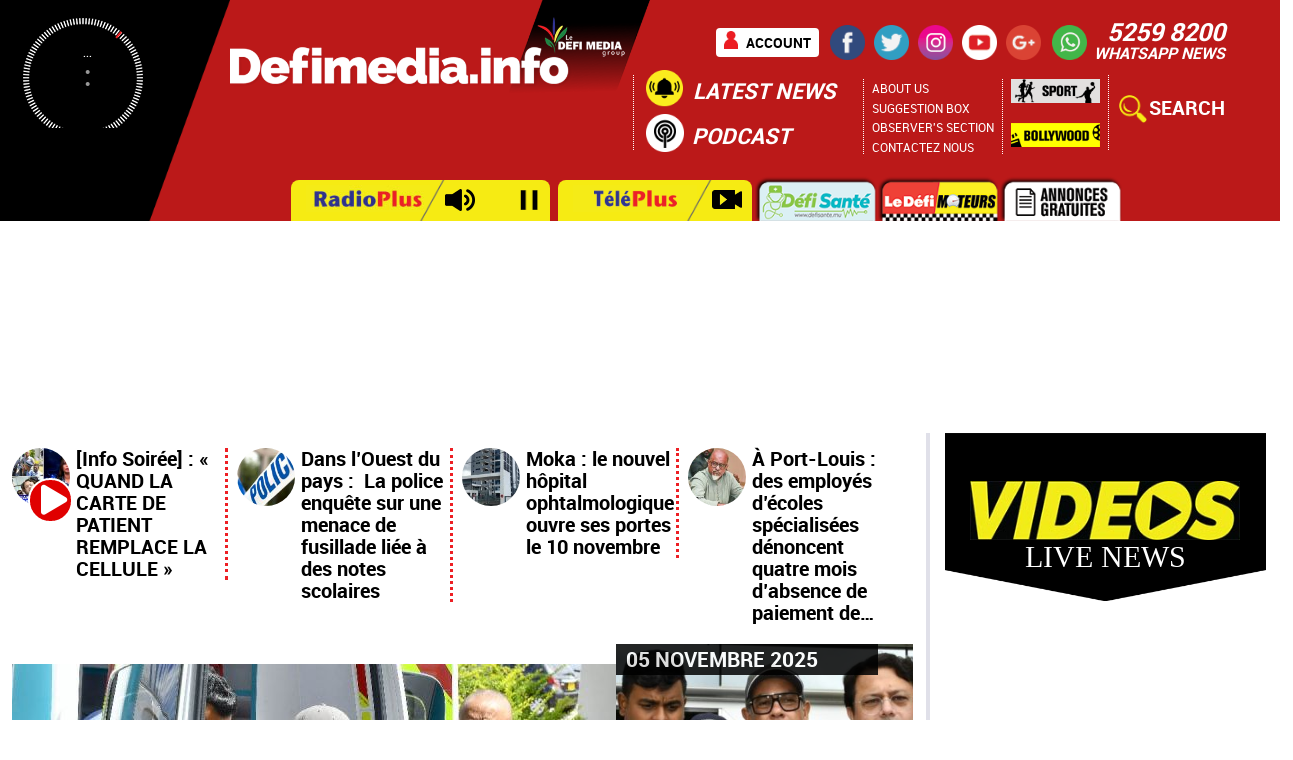

--- FILE ---
content_type: text/html; charset=UTF-8
request_url: https://defimedia.info/?amp%3Bpage=5%2C6&node=56205&page=0%2C4%2C3
body_size: 23188
content:
<!DOCTYPE html>
<html  lang="fr" dir="ltr" xmlns:article="http://ogp.me/ns/article#" xmlns:book="http://ogp.me/ns/book#" xmlns:product="http://ogp.me/ns/product#" xmlns:profile="http://ogp.me/ns/profile#" xmlns:video="http://ogp.me/ns/video#" prefix="content: http://purl.org/rss/1.0/modules/content/  dc: http://purl.org/dc/terms/  foaf: http://xmlns.com/foaf/0.1/  og: http://ogp.me/ns#  rdfs: http://www.w3.org/2000/01/rdf-schema#  schema: http://schema.org/  sioc: http://rdfs.org/sioc/ns#  sioct: http://rdfs.org/sioc/types#  skos: http://www.w3.org/2004/02/skos/core#  xsd: http://www.w3.org/2001/XMLSchema# ">
  <head>
    <base href="https://defimedia.info/">
    <meta charset="utf-8" />
<meta name="title" content="Le Défi Media Group | Defimedia" />
<link rel="shortlink" href="https://defimedia.info/" />
<meta property="og:site_name" content="Le Defi Media Group" />
<link rel="canonical" href="https://defimedia.info/" />
<meta property="og:type" content="article" />
<meta name="description" content="Suivez l&#039;actualité locale sur Defimedia et retrouvez toute l&#039;information sur la politique, l&#039;économie, la culture et le divertissement." />
<meta property="og:url" content="http://defimedia.info/defimedia-home" />
<meta name="abstract" content="Suivez l&#039;actualité locale sur Defimedia et retrouvez toute l&#039;information sur la politique, l&#039;économie, la culture et le divertissement." />
<meta property="og:title" content="Le Defi Media Group" />
<meta name="keywords" content="Defimedia, Le Defimedia Group, Defi Media, Actualité ile Maurice, Politique ile Maurice, Culture ile Maurice" />
<meta property="og:description" content="Suivez l&#039;actualité locale sur Defimedia et retrouvez toute l&#039;information sur la politique, l&#039;économie, la culture et le divertissement." />
<meta name="Generator" content="Drupal 8 (https://www.drupal.org)" />
<meta name="MobileOptimized" content="width" />
<meta name="HandheldFriendly" content="true" />
<meta name="viewport" content="width=device-width, initial-scale=1.0" />
<meta property="facebook-domain-verification" content="sf5pbg8ctjvx4rb26fd3kznuefw1o8" />
<meta property="fb:pages" content="108299339233098" />
<link rel="shortcut icon" href="/sites/default/files/apple-icon-72x72.png" type="image/png" />


    <title>Le Défi Media Group | Defimedia</title>
    
	
		<!-- 	<script type="text/javascript">

			var url = window.location.toString();console.log(url);
			if (screen.width <= 800) {
				
				var word = 'www';
				if (url.includes(word))
					window.location = url.replace(/www\.defimedia/, 'm.defimedia');
				else
					window.location = url.replace(/defimedia/, 'm.defimedia');
			}

	</script> -->


<!-- Google tag (gtag.js) -->
<script async src="https://www.googletagmanager.com/gtag/js?id=G-TS3XYFZ205" type="8ac9f8e97ab3c1640e87fcd1-text/javascript"></script>
<script type="8ac9f8e97ab3c1640e87fcd1-text/javascript">
  window.dataLayer = window.dataLayer || [];
  function gtag(){dataLayer.push(arguments);}
  gtag('js', new Date());

  gtag('config', 'G-TS3XYFZ205');
</script>
	
	
    <link rel="stylesheet" media="all" href="/core/modules/system/css/components/align.module.css?t57bbh" />
<link rel="stylesheet" media="all" href="/core/modules/system/css/components/fieldgroup.module.css?t57bbh" />
<link rel="stylesheet" media="all" href="/core/modules/system/css/components/container-inline.module.css?t57bbh" />
<link rel="stylesheet" media="all" href="/core/modules/system/css/components/clearfix.module.css?t57bbh" />
<link rel="stylesheet" media="all" href="/core/modules/system/css/components/details.module.css?t57bbh" />
<link rel="stylesheet" media="all" href="/core/modules/system/css/components/hidden.module.css?t57bbh" />
<link rel="stylesheet" media="all" href="/core/modules/system/css/components/item-list.module.css?t57bbh" />
<link rel="stylesheet" media="all" href="/core/modules/system/css/components/js.module.css?t57bbh" />
<link rel="stylesheet" media="all" href="/core/modules/system/css/components/nowrap.module.css?t57bbh" />
<link rel="stylesheet" media="all" href="/core/modules/system/css/components/position-container.module.css?t57bbh" />
<link rel="stylesheet" media="all" href="/core/modules/system/css/components/progress.module.css?t57bbh" />
<link rel="stylesheet" media="all" href="/core/modules/system/css/components/reset-appearance.module.css?t57bbh" />
<link rel="stylesheet" media="all" href="/core/modules/system/css/components/resize.module.css?t57bbh" />
<link rel="stylesheet" media="all" href="/core/modules/system/css/components/sticky-header.module.css?t57bbh" />
<link rel="stylesheet" media="all" href="/core/modules/system/css/components/system-status-counter.css?t57bbh" />
<link rel="stylesheet" media="all" href="/core/modules/system/css/components/system-status-report-counters.css?t57bbh" />
<link rel="stylesheet" media="all" href="/core/modules/system/css/components/system-status-report-general-info.css?t57bbh" />
<link rel="stylesheet" media="all" href="/core/modules/system/css/components/tablesort.module.css?t57bbh" />
<link rel="stylesheet" media="all" href="/core/modules/system/css/components/tree-child.module.css?t57bbh" />
<link rel="stylesheet" media="all" href="/sites/default/files/css/menu_icons.css?t57bbh" />
<link rel="stylesheet" media="all" href="/modules/contrib/poll/css/poll.base.css?t57bbh" />
<link rel="stylesheet" media="all" href="/modules/contrib/poll/css/poll.theme.css?t57bbh" />
<link rel="stylesheet" media="all" href="/core/modules/views/css/views.module.css?t57bbh" />
<link rel="stylesheet" media="all" href="/modules/contrib/views_slideshow/modules/views_slideshow_cycle/css/views_slideshow_cycle.css?t57bbh" />
<link rel="stylesheet" media="all" href="/modules/contrib/back_to_top/css/back_to_top.css?t57bbh" />
<link rel="stylesheet" media="all" href="/modules/contrib/colorbox/styles/default/colorbox_style.css?t57bbh" />
<link rel="stylesheet" media="all" href="/modules/contrib/cookieconsent/css/dark-bottom.css?t57bbh" />
<link rel="stylesheet" media="all" href="/modules/custom/d8custom/css/d8custom.css?t57bbh" />
<link rel="stylesheet" media="all" href="/modules/custom/d8publications/css/jquery.monthly.css?t57bbh" />
<link rel="stylesheet" media="all" href="/modules/contrib/social_media_links/css/social_media_links.theme.css?t57bbh" />
<link rel="stylesheet" media="all" href="//cdn.jsdelivr.net/bootstrap/3.3.7/css/bootstrap.css" />
<link rel="stylesheet" media="all" href="/themes/bootstrap/css/3.3.7/overrides.min.css?t57bbh" />
<link rel="stylesheet" media="all" href="/themes/defimediav2/css/overrides.min.css?t57bbh" />
<link rel="stylesheet" media="all" href="/themes/defimediav2/css/weather-icons.css?t57bbh" />
<link rel="stylesheet" media="all" href="/themes/defimediav2/css/style.css?t57bbh" />

	<link rel="stylesheet" href="https://use.fontawesome.com/releases/v5.1.0/css/all.css" />
    
<!--[if lte IE 8]>
<script src="/core/assets/vendor/html5shiv/html5shiv.min.js?v=3.7.3"></script>
<![endif]-->

    
	<!-- Digital Go -->
	<script data-script-provider="digitalgo" property_id="11" publisher_id="14" crossorigin="anonymous" type="8ac9f8e97ab3c1640e87fcd1-text/javascript"></script>

	<script async src="https://securepubads.g.doubleclick.net/tag/js/gpt.js" type="8ac9f8e97ab3c1640e87fcd1-text/javascript"></script>
	<script type="8ac9f8e97ab3c1640e87fcd1-text/javascript">
	  window.googletag = window.googletag || {cmd: []};
	  googletag.cmd.push(function() {
		googletag.defineSlot('/113790418/pc-mu-defi-media', [300, 250], 'div-gpt-ad-1594220366924-0').addService(googletag.pubads());
		googletag.pubads().collapseEmptyDivs();
		googletag.enableServices();
	  });
	</script>
    
        
<script type="8ac9f8e97ab3c1640e87fcd1-text/javascript">
function e(e){var t=!(arguments.length>1&&void 0!==arguments[1])||arguments[1],c=document.createElement("script");c.src=e,t?c.type="module":(c.async=!0,c.type="text/javascript",c.setAttribute("nomodule",""));var n=document.getElementsByTagName("script")[0];n.parentNode.insertBefore(c,n)}function t(t,c,n){var a,o,r;null!==(a=t.marfeel)&&void 0!==a||(t.marfeel={}),null!==(o=(r=t.marfeel).cmd)&&void 0!==o||(r.cmd=[]),t.marfeel.config=n,t.marfeel.config.accountId=c;var i="https://sdk.mrf.io/statics";e("".concat(i,"/marfeel-sdk.js?id=").concat(c),!0),e("".concat(i,"/marfeel-sdk.es5.js?id=").concat(c),!1)}!function(e,c){var n=arguments.length>2&&void 0!==arguments[2]?arguments[2]:{};t(e,c,n)}(window,616,{} /*config*/);
</script>

  </head>
  <body class="path-frontpage has-glyphicons">



    <a href="#main-content" class="visually-hidden focusable skip-link">
      Aller au contenu principal
    </a>
      <div class="dialog-off-canvas-main-canvas" data-off-canvas-main-canvas>
              <header class="navbar navbar-default container" id="navbar" role="banner">
      <div id="date-display">
                      
        <div id="date-display-clock">
          <div id="clockface1"></div>
          <div id="clockface"></div>
          <div id="date-display-inner">
            <div id="today-day"></div>
            <div id="today-date">...</div>
            <div id="clock-wrapper">
              <span class='chour'></span><span class='cdots'>:</span><span class='cmins'></span>
            </div>
          </div>
        </div>
      </div>
      <audio id="radio-player" src="https://stream.radioplus.mu:8000/radio.mp3"></audio>
      <div id="header-wrapper">
        <div id="header-wrapper-inner1">
          <div id="home-link">
                        <a class="logo" href="/" title="Accueil" rel="home">
              <img src="/sites/default/files/060819-banner.png" alt="Accueil" />
            </a>
                                  </div>
          
            <div class="clearfix region region-header1">
    <section id="block-radioplusteleplusblock" class="block block-d8custom block-radiotele-block clearfix">
  
    

      <span class="rt-wrap"><a id="btn-radioplus" href="#"><span class="rt-logo rp"><img src="/modules/custom/d8custom/img/radioplus.jpg" alt="RadioPlus" /></span><span class="rt-icon radio"><i class="fa fa-volume-up"></i><i class="fa fa-pause"></i></span></a><a id="btn-teleplus" href="/teleplus"><span class="rt-logo tp"><img src="/modules/custom/d8custom/img/teleplus.jpg" alt="TelePlus" /></span><span class="rt-icon video"><i class="fa fa-video-camera"></i></span></a></span>
  </section>


  </div>

        </div>
        <div id="header-wrapper-inner2">
            <div class="clearfix region region-header2">
    <section id="block-socialmedialinks" class="block-social-media-links block block-social-media-links-block clearfix">
  
    
  
    <div class="acc-link"><a title="Mon Compte" href="/user/register">Account</a></div>
    
      

<ul class="social-media-links--platforms platforms inline horizontal">
      <li>
      <a href="https://www.facebook.com/www.defimedia.info/"  target="_blank" >
        <span class='fa fa-facebook fa-2x'></span>
      </a>

          </li>
      <li>
      <a href="https://www.twitter.com/defimediainfo"  target="_blank" >
        <span class='fa fa-twitter fa-2x'></span>
      </a>

          </li>
      <li>
      <a href="https://www.instagram.com/defimedia.info"  target="_blank" >
        <span class='fa fa-instagram fa-2x'></span>
      </a>

          </li>
      <li>
      <a href="https://www.youtube.com/channel/UCygklH4KxJ7SOjSKhhZ76pQ"  target="_blank" >
        <span class='fa fa-youtube fa-2x'></span>
      </a>

          </li>
      <li>
      <a href="https://plus.google.com/112884259620160482815"  target="_blank" >
        <span class='fa fa-google-plus fa-2x'></span>
      </a>

          </li>
  </ul>

  </section><section id="block-whatsappnews" class="block block-block-content block-block-contentea6b080e-05aa-4963-ab12-a41a83c36328 clearfix">
  
    

      
            <div class="field field--name-body field--type-text-with-summary field--label-hidden field--item"><p><strong><a href="/cdn-cgi/l/email-protection#2c404948494a45025c40595f6c454258424958024159">5259 8200</a></strong></p>

<p><a href="/cdn-cgi/l/email-protection#9cf0f9f8f9faf5b2ecf0e9efdcf5f2e8f2f9e8b2f1e9">WHATSAPP NEWS</a></p>
</div>
      
  </section>

<section id="block-notifications" class="block block-d8custom block-notilatest-block clearfix">
  
    

      <div class="notifi clearfix">
      <a href="#">
        <span class="notifi-bell"><span>10</span></span>
        <span class="notifi-text"><strong>LATEST NEWS</strong></span>
      </a>
    </div>
    <div id="notifications">
      <h3 id="ln10">10 Latest News</h3>
      <div id="notifications-inner"><div class='bn-links odd' nid='179271'><a href='/info-soiree-quand-la-carte-de-patient-remplace-la-cellule'><img src="/sites/default/files/styles/smaller/public/thumbnail_051125.jpg?itok=_Bc90aKW" alt="" typeof="Image" class="img-responsive" />

<span class='sup-title'>[Info Soirée] :</span><span class='sub-title'> « QUAND LA CARTE DE PATIENT REMPLACE LA CELLULE »</span></a></div><div class='bn-links even' nid='179270'><a href='/dans-louest-du-pays-la-police-enquete-sur-une-menace-de-fusillade-liee-des-notes-scolaires'><img src="/sites/default/files/styles/smaller/public/untitled_design_49_27.jpg?itok=EEQLWVC5" alt="" typeof="Image" class="img-responsive" />

<span class='sup-title'>Dans l’Ouest du pays :</span><span class='sub-title'>  La police enquête sur une menace de fusillade liée à des notes scolaires</span></a></div><div class='bn-links odd' nid='179269'><a href='/moka-le-nouvel-hopital-ophtalmologique-ouvre-ses-portes-le-10-novembre'><img src="/sites/default/files/styles/smaller/public/untitled_design_48_20.jpg?itok=eDr73v7l" alt="" typeof="Image" class="img-responsive" />

<span class='sup-title'>Moka :</span><span class='sub-title'> le nouvel hôpital ophtalmologique ouvre ses portes le 10 novembre</span></a></div><div class='bn-links even' nid='179268'><a href='/port-louis-des-employes-decoles-specialisees-denoncent-quatre-mois-dabsence-de-paiement-de-leurs-salaires-devant-le-bureau'><img src="/sites/default/files/styles/smaller/public/ashok_subron_0.jpeg?itok=EWWlLeG8" alt="" typeof="Image" class="img-responsive" />

<span class='sup-title'>À Port-Louis :</span><span class='sub-title'> des employés d’écoles spécialisées dénoncent quatre mois d’absence de paiement de leurs salaires devant le bureau d’Ashok Subron</span></a></div><div class='bn-links odd' nid='179267'><a href='/transition-energetique-le-gouvernement-mise-sur-le-solaire-leolien-et-la-biomasse'><img src="/sites/default/files/styles/smaller/public/untitled_design_47_20.jpg?itok=XngolvG5" alt="" typeof="Image" class="img-responsive" />

<span class='sup-title'>Transition énergétique :</span><span class='sub-title'> le gouvernement mise sur le solaire, l’éolien et la biomasse</span></a></div><div class='bn-links even' nid='179266'><a href='/blanchiment-dargent-et-trafic-dinfluence-allegues-mamy-ravatomanga-nie-les-accusations-portees-contre-lui'><img src="/sites/default/files/styles/smaller/public/untitled_design_10_111.jpg?itok=Q6IjZzxz" alt="" typeof="Image" class="img-responsive" />

<span class='sup-title'>Blanchiment d’argent et trafic d’influence allégués :</span><span class='sub-title'> Mamy Ravatomanga nie les accusations portées contre lui</span></a></div><div class='bn-links odd' nid='179265'><a href='/au-coeur-de-linfo-crise-de-leau-quelle-est-la-situation'><img src="/sites/default/files/styles/smaller/public/au_coeur_thumbnail_051125.jpg?itok=wI5-Ta98" alt="" typeof="Image" class="img-responsive" />

<span class='sup-title'>Au Coeur de l'Info - Crise de l’eau :</span><span class='sub-title'> quelle est la situation ?</span></a></div><div class='bn-links even' nid='179264'><a href='/mamy-ravatomanga-retour-la-clinique-apres-son-audition-la-fcc-en-attendant-sa-comparution-devant-la-cour-ce-jeudi'><img src="/sites/default/files/styles/smaller/public/ppp_1.jpg?itok=7q2JkS8d" alt="" typeof="Image" class="img-responsive" />

<span class='sup-title'>Mamy Ravatomanga :</span><span class='sub-title'> retour à la clinique après son audition à la FCC, en attendant sa comparution devant la Cour ce jeudi</span></a></div><div class='bn-links odd' nid='179263'><a href='/fin-de-linterrogatoire-de-mamy-ravatomanga-lhomme-daffaires-malgache-retourne-la-clinique'><img src="/sites/default/files/styles/smaller/public/ravatomanga.jpg?itok=DYQjYaff" alt="" typeof="Image" class="img-responsive" />

<span class='sup-title'>Fin de l’interrogatoire de Mamy Ravatomanga :</span><span class='sub-title'> l’homme d’affaires malgache retourne à la clinique</span></a></div><div class='bn-links even' nid='179248'><a href='/roche-bois-deux-mineurs-apprehendes-pour-vandalisme-sur-des-vehicules-de-letat'><img src="/sites/default/files/styles/smaller/public/180820_police_roche_bois_1_0_0.jpg?itok=9H-OUAT6" alt="" typeof="Image" class="img-responsive" />

<span class='sup-title'>Roche-Bois :</span><span class='sub-title'> deux mineurs appréhendés pour vandalisme sur des véhicules de l’État</span></a></div></div>
     </div><div class="wrapper clearfix"><div class="epapr clearfix"><a title="ePaper" href="https://kiosk.defimedia.info/">
        <span class="epapr-bell"></span>
        <span class="epapr-text"><strong>ePaper</strong></span>
    </a></div><div class="podcastlink clearfix"><a title="Podcast" target="_blank" href="https://podcasts.defimedia.info">
        <span class="epapr-bell"></span>
        <span class="epapr-text"><strong>Podcast</strong></span>
    </a></div></div>
  </section>

<section id="block-toplinksblock" class="block block-d8custom block-linkstop-block clearfix">
  
    

      <div id="ltopmenu" class="clearfix"><ul class="ltop menu nav"><li><a title="About Us" href="/about-us">About Us</a></li><li><a title="Suggestion Box" href="/modal/suggestion-form">Suggestion Box</a></li><li><a title="Observer" href="/modal/observers-form">Observer's section</a></li><li><a title="Contactez nous" href="/contact">Contactez nous</a></li></ul></div><div id="bolly-sport" class="clearfix"><ul><li><a title="Sport" target="_blank" href="https://sport.defimedia.info">Sport</a></li><li><a href="/category/bollywood" title="Bollywood">Bollywood</a></li></ul></div>
  </section>

<section id="block-petitesannonces" class="block block-block-content block-block-content320ee985-5135-4c28-80af-d193bd61fa13 clearfix">
  
    

      
            <div class="field field--name-body field--type-text-with-summary field--label-hidden field--item"><div class="search1 clearfix"><a href="/recherche-articles"><strong>SEARCH</strong></a></div>
</div>
      
  </section>

<section id="block-otherwebsites" class="block block-block-content block-block-content3d5f635a-9c02-4550-8f1f-21ae7b62e04e clearfix">
  
    

      
            <div class="field field--name-body field--type-text-with-summary field--label-hidden field--item"><ul class="other-domains clearfix">
	<li><a href="https://kiosk.defimedia.info/" id="" rel="" target="_blank" title="ePaper Defimedia"><img alt="ePaper" data-entity-type="file" data-entity-uuid="3859f185-c0f1-4449-89f8-b170cbc4bd7a" src="/sites/default/files/inline-images/epaper-icon_f.png" /></a></li>
	<li><a href="https://defisante.defimedia.info/" target="_blank"><img alt="Defi Santé" data-entity-type="file" data-entity-uuid="101df872-7e03-4ba5-b55f-c51616485053" src="/sites/default/files/inline-images/defisante-icon1.png" /></a></li>
	<li><a href="https://defimoteurs.defimedia.info/" target="_blank"><img alt="Defi Moteurs" data-entity-type="file" data-entity-uuid="b8ce3ed9-0689-4cc9-bc8c-980df337a4fe" src="/sites/default/files/inline-images/defimoteur-icon1.png" /></a></li>
	<li><a href="https://classifieds.defimedia.info/" id="" rel="" target="_blank" title=""><img alt="Petites Annonces" data-entity-type="file" data-entity-uuid="f6d818e6-7b78-4afa-b695-d850884192a9" src="/sites/default/files/inline-images/annonce-icon1.png" /></a></li>
</ul>
</div>
      
  </section>


  </div>

          <div id="navbar-wrapper">
                        <div class="navbar-header">
              
                                        </div>

                                              </div>
        </div>
      </div>
    </header>
  
      <div id="searchpop">
      <div id="searchpop-bg"></div>
        <div class="clearfix region region-searchpop">
    <section class="views-exposed-form block block-views block-views-exposed-filter-blockdefisearch-page-1 clearfix" data-drupal-selector="views-exposed-form-defisearch-page-1" id="block-defisearch-1">
  <div class="searchpop-close">x</div>
  
    

      <form action="/recherche-articles" method="get" id="views-exposed-form-defisearch-page-1" accept-charset="UTF-8">
  <div class="form--inline form-inline clearfix">
  <div class="form-item js-form-item form-type-textfield js-form-type-textfield form-item-combine js-form-item-combine form-no-label form-group">
  
  
  <input placeholder="Mots-clés" data-drupal-selector="edit-combine" class="form-text form-control" type="text" id="edit-combine" name="combine" value="" size="30" maxlength="128" />

  
  
  </div>
<div data-drupal-selector="edit-actions" class="form-actions form-group js-form-wrapper form-wrapper" id="edit-actions"><button data-drupal-selector="edit-submit-defisearch" class="button js-form-submit form-submit btn-default btn" type="submit" id="edit-submit-defisearch" value="Rechercher" name="">Rechercher</button></div>

</div>

</form>

  </section>


  </div>

    </div>
  


  <div role="main" class="main-container container js-quickedit-main-content" style="width: 101%; margin-top: 0px;padding-right: 0px;padding-left:0px;">


   

    
          <div id="header-mid" class="col-sm-12 clearfix">  <div class="clearfix region region-header-mid">
    <nav role="navigation" aria-labelledby="block-topmenu-menu" id="block-topmenu">
            
  <h2 class="visually-hidden" id="block-topmenu-menu">Top Menu</h2>
  

        
              <ul class="menu nav">
                            <li class="menu-icon menu-icon-40">
        <a href="https://sport.defimedia.info/">Sport</a>
                  </li>
                        <li class="menu-icon menu-icon-3">
        <a href="/category/bollywood" data-drupal-link-system-path="taxonomy/term/7">Bollywood</a>
                  </li>
                        <li class="menu-icon menu-icon-39">
        <a href="https://podcasts.defimedia.info/">Podcast</a>
                  </li>
        </ul>
  


  </nav>

  </div>
</div>
    	
	
  	<div id="home-premium-top" class="clearfix">
	  <div class="clearfix region region-home-premium-top">
    <section class="views-element-container block block-views block-views-blockhomepage-center-ads-block-19 clearfix ttttt" id="block-views-block-homepage-center-ads-block-19">
  
    

      <div class="form-group"><div class="view view-homepage-center-ads view-id-homepage_center_ads view-display-id-block_19 js-view-dom-id-fefcafb08409be9f74702452452f124021614548327c9c8b324c6025138238fe">
  
    
      
  
        </div>
</div>

  	
<a id="scrollme" href="#block-views-block-homepage-center-ads-block-18"><span></span>Scroll</a>
</section>

<section class="views-element-container block block-views block-views-blockhomepage-center-ads-block-18 clearfix" id="block-views-block-homepage-center-ads-block-18">
  
    

      <div class="form-group"><div class="view view-homepage-center-ads view-id-homepage_center_ads view-display-id-block_18 js-view-dom-id-65772edabf19b3f4fee735221902898bf52a0377a8d8b3a2a829cac84bd23559">
  
    
      
      <div class="view-content">
        <div class="skin-default">
    
    <div id="views_slideshow_cycle_main_homepage_center_ads-block_18" class="views_slideshow_cycle_main views_slideshow_main">
    <div id="views_slideshow_cycle_teaser_section_homepage_center_ads-block_18"  class="views_slideshow_cycle_teaser_section">
     <div id="views_slideshow_cycle_div_homepage_center_ads-block_18_0"  class="views_slideshow_cycle_slide views_slideshow_slide views-row-1 views-row-odd">
      <div  class="views-row views-row-0 views-row-odd views-row-first">
  <div class="views-field views-field-field-text"><div class="field-content"><!-- DefiMedia Asynchronous JS Tag - Generated with Revive Adserver v5.5.2 -->
<ins data-revive-zoneid="10" data-revive-target="_blank" data-revive-id="c8b1abef20892df9d155d25a1b374ddb"></ins>
<script data-cfasync="false" src="/cdn-cgi/scripts/5c5dd728/cloudflare-static/email-decode.min.js"></script><script async src="//servedby.defimedia.info/www/delivery/asyncjs.php" type="8ac9f8e97ab3c1640e87fcd1-text/javascript"></script></div></div>
</div>

  </div>

  </div>

</div>


        </div>

    </div>
  
        </div>
</div>

  </section>


  </div>

	</div>
		
          <div id="home-featured-wrap" class="clearfix">
		
		
		
        <div id="home-featured" class="clearfix">  <div class="clearfix region region-home-featured">
    <section id="block-homefeaturedarticles" class="block block-d8custom block-homefeatured-block clearfix">
  
    

      <div id='homefeatureds' class='clearfix'><div class='featureds last3 featured-pinned clearfix count-4'><article role="article" about="/info-soiree-quand-la-carte-de-patient-remplace-la-cellule" class="news is-promoted home-teaser clearfix">
  <div class="field field--name-field-main-picture field--type-image field--label-hidden field--item">
    <a href="/info-soiree-quand-la-carte-de-patient-remplace-la-cellule" title="[Info Soirée] : « QUAND LA CARTE DE PATIENT REMPLACE LA CELLULE »">
      <img src="https://defimedia.info/sites/default/files/styles/square_thumbnail/public/thumbnail_051125.jpg?itok=GWMJCSMV" alt="[Info Soirée] : « QUAND LA CARTE DE PATIENT REMPLACE LA CELLULE »" typeof="Image" class="img-responsive" width="100" height="100">
    </a>
  </div>
  <div class="article-inners">
    <span class="cat"><a href="/categorie/live-news" hreflang="fr">Live News</a></span>
    
        <a href="/info-soiree-quand-la-carte-de-patient-remplace-la-cellule">
      <span class="icon-photo">
        <i class="fa fa-play"></i>
      </span>
    </a>
         
    
          <h2>
        <a href="/info-soiree-quand-la-carte-de-patient-remplace-la-cellule" rel="bookmark"><span class='sup-title'>[Info Soirée] : « QUAND LA CARTE DE PATIENT REMPLACE LA CELLULE »</span></a>
      </h2>
        
  </div>
</article><article role="article" about="/dans-louest-du-pays-la-police-enquete-sur-une-menace-de-fusillade-liee-des-notes-scolaires" class="news is-promoted home-teaser clearfix">
  <div class="field field--name-field-main-picture field--type-image field--label-hidden field--item">
    <a href="/dans-louest-du-pays-la-police-enquete-sur-une-menace-de-fusillade-liee-des-notes-scolaires" title="Dans l’Ouest du pays :  La police enquête sur une menace de fusillade liée à des notes scolaires">
      <img src="https://defimedia.info/sites/default/files/styles/square_thumbnail/public/untitled_design_49_27.jpg?itok=zjYT9-Ef" alt="Dans l’Ouest du pays :  La police enquête sur une menace de fusillade liée à des notes scolaires" typeof="Image" class="img-responsive" width="100" height="100">
    </a>
  </div>
  <div class="article-inners">
    <span class="cat"><a href="/categorie/live-news" hreflang="fr">Live News</a></span>
    
         
    
          <h2>
        <a href="/dans-louest-du-pays-la-police-enquete-sur-une-menace-de-fusillade-liee-des-notes-scolaires" rel="bookmark"><span class='sup-title'>Dans l’Ouest du pays :  La police enquête sur une menace de fusillade liée à des notes scolaires</span></a>
      </h2>
        
  </div>
</article><article role="article" about="/moka-le-nouvel-hopital-ophtalmologique-ouvre-ses-portes-le-10-novembre" class="news is-promoted home-teaser clearfix">
  <div class="field field--name-field-main-picture field--type-image field--label-hidden field--item">
    <a href="/moka-le-nouvel-hopital-ophtalmologique-ouvre-ses-portes-le-10-novembre" title="Moka : le nouvel hôpital ophtalmologique ouvre ses portes le 10 novembre">
      <img src="https://defimedia.info/sites/default/files/styles/square_thumbnail/public/untitled_design_48_20.jpg?itok=jp0-9U3g" alt="Moka : le nouvel hôpital ophtalmologique ouvre ses portes le 10 novembre" typeof="Image" class="img-responsive" width="100" height="100">
    </a>
  </div>
  <div class="article-inners">
    <span class="cat"><a href="/categorie/live-news" hreflang="fr">Live News</a></span>
    
         
    
          <h2>
        <a href="/moka-le-nouvel-hopital-ophtalmologique-ouvre-ses-portes-le-10-novembre" rel="bookmark"><span class='sup-title'>Moka : le nouvel hôpital ophtalmologique ouvre ses portes le 10 novembre</span></a>
      </h2>
        
  </div>
</article><article role="article" about="/port-louis-des-employes-decoles-specialisees-denoncent-quatre-mois-dabsence-de-paiement-de-leurs-salaires-devant-le-bureau" class="news is-promoted home-teaser clearfix">
  <div class="field field--name-field-main-picture field--type-image field--label-hidden field--item">
    <a href="/port-louis-des-employes-decoles-specialisees-denoncent-quatre-mois-dabsence-de-paiement-de-leurs-salaires-devant-le-bureau" title="À Port-Louis : des employés d’écoles spécialisées dénoncent quatre mois d’absence de paiement de leurs salaires devant le bureau d’Ashok Subron">
      <img src="https://defimedia.info/sites/default/files/styles/square_thumbnail/public/ashok_subron_0.jpeg?itok=GQcATm2D" alt="À Port-Louis : des employés d’écoles spécialisées dénoncent quatre mois d’absence de paiement de leurs salaires devant le bureau d’Ashok Subron" typeof="Image" class="img-responsive" width="100" height="100">
    </a>
  </div>
  <div class="article-inners">
    <span class="cat"><a href="/categorie/live-news" hreflang="fr">Live News</a></span>
    
         
    
          <h2>
        <a href="/port-louis-des-employes-decoles-specialisees-denoncent-quatre-mois-dabsence-de-paiement-de-leurs-salaires-devant-le-bureau" rel="bookmark"><span class='sup-title'>À Port-Louis : des employés d’écoles spécialisées dénoncent quatre mois d’absence de paiement de…</span></a>
      </h2>
        
  </div>
</article></div><div class='featureds-wrap clearfix'><div class='featureds first5 clearfix'><ul class='list-articles'><li><article role="article" about="/info-soiree-quand-la-carte-de-patient-remplace-la-cellule" class="news is-promoted hometeaserlarge news-hometeaserlarge clearfix">
  <div class="inner-element">
        <div class="article-img">
      <a href="/info-soiree-quand-la-carte-de-patient-remplace-la-cellule" rel="bookmark">
                  <span class="icon-photo">
            <i class="fa fa-play"></i>
          </span>
                <img src="https://defimedia.info/sites/default/files/thumbnail_051125.jpg" />
      </a>
    </div>
        <h2>
      <a href="/info-soiree-quand-la-carte-de-patient-remplace-la-cellule" rel="bookmark"><span class='sup-title'>[Info Soirée] : « QUAND LA CARTE DE PATIENT REMPLACE LA CELLULE »</span></a>
    </h2>
  </div>
</article>
</li><li><article role="article" about="/dans-louest-du-pays-la-police-enquete-sur-une-menace-de-fusillade-liee-des-notes-scolaires" class="news is-promoted hometeaserlarge news-hometeaserlarge clearfix">
  <div class="inner-element">
        <div class="article-img">
      <a href="/dans-louest-du-pays-la-police-enquete-sur-une-menace-de-fusillade-liee-des-notes-scolaires" rel="bookmark">
                <img src="https://defimedia.info/sites/default/files/untitled_design_49_27.jpg" />
      </a>
    </div>
        <h2>
      <a href="/dans-louest-du-pays-la-police-enquete-sur-une-menace-de-fusillade-liee-des-notes-scolaires" rel="bookmark"><span class='sup-title'>Dans l’Ouest du pays :  La police enquête sur une menace de fusillade liée à des notes scolaires</span></a>
    </h2>
  </div>
</article>
</li><li><article role="article" about="/moka-le-nouvel-hopital-ophtalmologique-ouvre-ses-portes-le-10-novembre" class="news is-promoted hometeaserlarge news-hometeaserlarge clearfix">
  <div class="inner-element">
        <div class="article-img">
      <a href="/moka-le-nouvel-hopital-ophtalmologique-ouvre-ses-portes-le-10-novembre" rel="bookmark">
                <img src="https://defimedia.info/sites/default/files/untitled_design_48_20.jpg" />
      </a>
    </div>
        <h2>
      <a href="/moka-le-nouvel-hopital-ophtalmologique-ouvre-ses-portes-le-10-novembre" rel="bookmark"><span class='sup-title'>Moka : le nouvel hôpital ophtalmologique ouvre ses portes le 10 novembre</span></a>
    </h2>
  </div>
</article>
</li><li><article role="article" about="/port-louis-des-employes-decoles-specialisees-denoncent-quatre-mois-dabsence-de-paiement-de-leurs-salaires-devant-le-bureau" class="news is-promoted hometeaserlarge news-hometeaserlarge clearfix">
  <div class="inner-element">
        <div class="article-img">
      <a href="/port-louis-des-employes-decoles-specialisees-denoncent-quatre-mois-dabsence-de-paiement-de-leurs-salaires-devant-le-bureau" rel="bookmark">
                <img src="https://defimedia.info/sites/default/files/ashok_subron_0.jpeg" />
      </a>
    </div>
        <h2>
      <a href="/port-louis-des-employes-decoles-specialisees-denoncent-quatre-mois-dabsence-de-paiement-de-leurs-salaires-devant-le-bureau" rel="bookmark"><span class='sup-title'>À Port-Louis : des employés d’écoles spécialisées dénoncent quatre mois d’absence de paiement de…</span></a>
    </h2>
  </div>
</article>
</li><li><article role="article" about="/transition-energetique-le-gouvernement-mise-sur-le-solaire-leolien-et-la-biomasse" class="news is-promoted hometeaserlarge news-hometeaserlarge clearfix">
  <div class="inner-element">
        <div class="article-img">
      <a href="/transition-energetique-le-gouvernement-mise-sur-le-solaire-leolien-et-la-biomasse" rel="bookmark">
                <img src="https://defimedia.info/sites/default/files/untitled_design_47_20.jpg" />
      </a>
    </div>
        <h2>
      <a href="/transition-energetique-le-gouvernement-mise-sur-le-solaire-leolien-et-la-biomasse" rel="bookmark"><span class='sup-title'>Transition énergétique : le gouvernement mise sur le solaire, l’éolien et la biomasse</span></a>
    </h2>
  </div>
</article>
</li></ul></div><div class='featureds next2 clearfix'><article role="article" about="/blanchiment-dargent-et-trafic-dinfluence-allegues-mamy-ravatomanga-nie-les-accusations-portees-contre-lui" class="news is-promoted featured-teaser clearfix">
  <a href="/blanchiment-dargent-et-trafic-dinfluence-allegues-mamy-ravatomanga-nie-les-accusations-portees-contre-lui" rel="bookmark">
    
            <div class="field field--name-field-main-picture field--type-image field--label-hidden field--item">  <img src="/sites/default/files/styles/featured/public/untitled_design_10_111.jpg?itok=VLN1yzQO" width="560" height="315" alt="" typeof="Image" class="img-responsive" />


</div>
      
    <span class="article-inners">
              <span class="submitted">
                    05 novembre 2025
        </span>
            
            
      
              <span>
         <span class='sup-title'>Blanchiment d’argent et trafic d’influence allégués : Mamy Ravatomanga nie les accusations portées…</span>
        </span>
            
    </span>
  </a>
</article>
<article role="article" about="/au-coeur-de-linfo-crise-de-leau-quelle-est-la-situation" class="news is-promoted featured-teaser clearfix">
  <a href="/au-coeur-de-linfo-crise-de-leau-quelle-est-la-situation" rel="bookmark">
    
            <div class="field field--name-field-main-picture field--type-image field--label-hidden field--item">  <img src="/sites/default/files/styles/featured/public/au_coeur_thumbnail_051125.jpg?itok=qjmfXpdn" width="560" height="315" alt="" typeof="Image" class="img-responsive" />


</div>
      
    <span class="article-inners">
              <span class="submitted">
                    05 novembre 2025
        </span>
            
              <span class="icon-photo">
          <i class="fa fa-play"></i>
        </span>
            
      
              <span>
         <span class='sup-title'>Au Coeur de l'Info - Crise de l’eau : quelle est la situation ?</span>
        </span>
            
    </span>
  </a>
</article>
</div></div><div class='featureds next3 clearfix'><article role="article" about="/mamy-ravatomanga-retour-la-clinique-apres-son-audition-la-fcc-en-attendant-sa-comparution-devant-la-cour-ce-jeudi" class="news is-promoted featured-teaser clearfix">
  <a href="/mamy-ravatomanga-retour-la-clinique-apres-son-audition-la-fcc-en-attendant-sa-comparution-devant-la-cour-ce-jeudi" rel="bookmark">
    
            <div class="field field--name-field-main-picture field--type-image field--label-hidden field--item">  <img src="/sites/default/files/styles/featured/public/ppp_1.jpg?itok=19ztUw3W" width="560" height="315" alt="" typeof="Image" class="img-responsive" />


</div>
      
    <span class="article-inners">
              <span class="submitted">
                    05 novembre 2025
        </span>
            
            
      
              <span>
         <span class='sup-title'>Mamy Ravatomanga : retour à la clinique après son audition à la FCC, en attendant sa comparution…</span>
        </span>
            
    </span>
  </a>
</article>
<article role="article" about="/fin-de-linterrogatoire-de-mamy-ravatomanga-lhomme-daffaires-malgache-retourne-la-clinique" class="news is-promoted featured-teaser clearfix">
  <a href="/fin-de-linterrogatoire-de-mamy-ravatomanga-lhomme-daffaires-malgache-retourne-la-clinique" rel="bookmark">
    
            <div class="field field--name-field-main-picture field--type-image field--label-hidden field--item">  <img src="/sites/default/files/styles/featured/public/ravatomanga.jpg?itok=prdClGPP" width="560" height="315" alt="" typeof="Image" class="img-responsive" />


</div>
      
    <span class="article-inners">
              <span class="submitted">
                    05 novembre 2025
        </span>
            
              <span class="icon-photo">
          <i class="fa fa-play"></i>
        </span>
            
      
              <span>
         <span class='sup-title'>Fin de l’interrogatoire de Mamy Ravatomanga : l’homme d’affaires malgache retourne à la clinique</span>
        </span>
            
    </span>
  </a>
</article>
<article role="article" about="/roche-bois-deux-mineurs-apprehendes-pour-vandalisme-sur-des-vehicules-de-letat" class="news is-promoted featured-teaser clearfix">
  <a href="/roche-bois-deux-mineurs-apprehendes-pour-vandalisme-sur-des-vehicules-de-letat" rel="bookmark">
    
            <div class="field field--name-field-main-picture field--type-image field--label-hidden field--item">  <img src="/sites/default/files/styles/featured/public/180820_police_roche_bois_1_0_0.jpg?itok=fXBdcslW" width="560" height="315" alt="" typeof="Image" class="img-responsive" />


</div>
      
    <span class="article-inners">
              <span class="submitted">
                    05 novembre 2025
        </span>
            
            
      
              <span>
         <span class='sup-title'>Roche-Bois : deux mineurs appréhendés pour vandalisme sur des véhicules de l’État</span>
        </span>
            
    </span>
  </a>
</article>
</div></div>
  </section>


  </div>
</div>
        
                                      <section class="col-sm-3 sidebar-second" role="complementary">
                <div class="clearfix region region-sidebar-second">
    <section id="block-hometeleplus" class="block block-d8custom block-hometeleplus-block clearfix">
  
    

      <h3>
  <a href="/teleplus">
    <span class="videos-title"><img alt="Videos" src="/modules/custom/d8custom/img/videos.jpg" /></span>
    <span class="title">LIVE NEWS</span>
  </a>
</h3>
<ul class="yt-list">
<li>
  <div class="wrapper video-article">
    <!--<a class="video-image" href="OlAf3Nj46no" videoid="OlAf3Nj46no"><img src="" /></a>-->
        <iframe class="vid-not-first vid-yt" width="320" height="180" src="https://www.youtube.com/embed/OlAf3Nj46no?controls=1&fs=1" frameborder="0" allow="autoplay; encrypted-media" allowfullscreen></iframe>
        
    
    
    <div class="video-name">
      <a href="/info-soiree-quand-la-carte-de-patient-remplace-la-cellule">      [Info Soirée] : « QUAND LA CARTE DE PATIENT REMPLACE LA CELLULE »
      </a>    </div>
    
  </div>
</li>
<li>
  <div class="wrapper video-article">
    <!--<a class="video-image" href="shgYHu5FTiI" videoid="shgYHu5FTiI"><img src="" /></a>-->
        <iframe class="vid-not-first vid-yt" width="320" height="180" src="https://www.youtube.com/embed/shgYHu5FTiI?controls=1&fs=1" frameborder="0" allow="autoplay; encrypted-media" allowfullscreen></iframe>
        
    
    
    <div class="video-name">
      <a href="/au-coeur-de-linfo-crise-de-leau-quelle-est-la-situation">      Au Coeur de l&#039;Info - Crise de l’eau : quelle est la situation ?
      </a>    </div>
    
  </div>
</li>
<li>
  <div class="wrapper video-article">
    <!--<a class="video-image" href="8WprK0YpYLo" videoid="8WprK0YpYLo"><img src="" /></a>-->
        <iframe class="vid-not-first vid-yt" width="320" height="180" src="https://www.youtube.com/embed/8WprK0YpYLo?controls=1&fs=1" frameborder="0" allow="autoplay; encrypted-media" allowfullscreen></iframe>
        
    
    
    <div class="video-name">
      <a href="/fin-de-linterrogatoire-de-mamy-ravatomanga-lhomme-daffaires-malgache-retourne-la-clinique">      Fin de l’interrogatoire de Mamy Ravatomanga : l’homme d’affaires malgache retourne à la clinique
      </a>    </div>
    
  </div>
</li>
</ul>
  </section>


  </div>

            </section>
            
                        </div>
        
    <div class="row content-area-wrapper">
                              <aside class="col-sm-3" role="complementary">
              <div class="clearfix region region-sidebar-first">
    <section id="block-taxonomymainmenu" class="block block-d8custom block-taxomenu-block clearfix">
  
      <h2 class="block-title"><a href="https://defimedia.info/" title="Home">Top Stories</a></h2>
    

      <ul><li class=''><a href="/categorie/legislatives-2024">Législatives 2024</a></li><li class=''><a href="/categorie/catastrophe">Catastrophe</a></li><li class=''><a href="/categorie/live-news">Live News</a></li><li class=''><a href='https://defieconomie.defimedia.info/' target='_blank'>Defi Economie</a></li><li class=''><a href="/categorie/actualites">Actualités</a></li><li class=''><a href="/categorie/faits-divers">Faits Divers</a></li><li class=''><a href="/category/xplik-ou-cas">Explik Ou Ka</a></li><li class=''><a href="/category/defi-zen">Défi Zen</a></li><li class=''><a href="/categorie/politique">Politique</a></li><li class=''><a href="/categorie/people">People</a></li><li class=''><a href="/categorie/magazine">Magazine</a></li><li class=''><a href="/categorie/news-sunday">News on Sunday</a></li><li class=''><a href='https://defimedia.info/about-us'>About Us</a></li></ul>
  </section>


  </div>

          </aside>
              
                    
                  <section class="col-sm-9 content-area">
        <div id="preloader"><img src="/themes/defimediav2/images/preloader.gif" alt="Loading..." /></div>
        
                                      <section class="col-sm-12 content-bottom content-area-inner" role="complementary">
                <div class="clearfix region region-content-bottom">
    <section class="views-element-container block block-views block-views-blockhomepage-center-ads-block-1 clearfix" id="block-views-block-homepage-center-ads-block-1">
  
    

      <div class="form-group"><div class="view view-homepage-center-ads view-id-homepage_center_ads view-display-id-block_1 js-view-dom-id-50e3f23a665003a8393f93baf78052bf26f5ceb5fcd234ee79bf06f1be3b853a">
  
    
      
  
        </div>
</div>

  </section>

<section class="views-element-container block block-views block-views-blockhomepage-blocks-block-1 clearfix" id="block-views-block-homepage-blocks-block-1">
  
    

      <div class="form-group"><div class="view clearfix clearfix view-homepage-blocks clearfix view-id-homepage_blocks clearfix view-display-id-block_1 clearfix js-view-dom-id-62e32712135cd9ef137e5fcf51c404731cfef0893117f70d512137532e9c3de7">
  
    
    
      <div class="view-content clearfix">
              <h2 class="views-row-title" style="background-color:#de1e25;">
          <a href="/categorie/live-news">          <span class="title-desc-wrap">
            <span class="title">Live News</span>
            <span class="desc"> Les dernières nouvelles
</span>          </span>
          </a>        </h2>
            
          <div class="views-row views-row-no-1">
    <article role="article" about="/affaire-bande-sonore-aditi-boolell-entendue-par-les-enqueteurs" class="news is-promoted home-teaser2 clearfix">
  <div class='article-teleplus-inner'>
        <div class="article-img">
      <a href="/affaire-bande-sonore-aditi-boolell-entendue-par-les-enqueteurs" title="Affaire bande-sonore : Aditi Boolell entendue par les enquêteurs">
        <img src="https://defimedia.info/sites/default/files/styles/featured/public/aditio_0.jpg?itok=bNlTSuk9" alt="Affaire bande-sonore : Aditi Boolell entendue par les enquêteurs" />
      </a>
    </div>
              <div class="article-cat" style="background-color:#de1e25;">
        <a href="/categorie/live-news">        Live News
        </a>      </div>
          </div>
  <div class='article-teleplus-inner2' style="border-bottom-color:#de1e25;">
    <h2>
      <a href="/affaire-bande-sonore-aditi-boolell-entendue-par-les-enqueteurs" rel="bookmark"><span class='sup-title'>Affaire bande-sonore : Aditi Boolell entendue par les enquêteurs</span></a>
    </h2>
  </div>
</article>

  </div>
    <div class="views-row views-row-no-2">
    <article role="article" about="/chellum-la-baisse-du-prix-de-lessence-est-une-avancee-mais-insuffisante" class="news is-promoted home-teaser2 clearfix">
  <div class='article-teleplus-inner'>
        <div class="article-img">
      <a href="/chellum-la-baisse-du-prix-de-lessence-est-une-avancee-mais-insuffisante" title="Chellum : «La baisse du prix de l’essence est une avancée, mais insuffisante»">
        <img src="https://defimedia.info/sites/default/files/styles/featured/public/180716-jayen-chellum_0_2.jpg?itok=I1uPzcz-" alt="Chellum : «La baisse du prix de l’essence est une avancée, mais insuffisante»" />
      </a>
    </div>
              <div class="article-cat" style="background-color:#de1e25;">
        <a href="/categorie/live-news">        Live News
        </a>      </div>
          </div>
  <div class='article-teleplus-inner2' style="border-bottom-color:#de1e25;">
    <h2>
      <a href="/chellum-la-baisse-du-prix-de-lessence-est-une-avancee-mais-insuffisante" rel="bookmark"><span class='sup-title'>Chellum : «La baisse du prix de l’essence est une avancée, mais insuffisante»</span></a>
    </h2>
  </div>
</article>

  </div>
    <div class="views-row views-row-no-3">
    <article role="article" about="/michael-sik-yuen-ministre-du-commerce-un-automobiliste-economisera-bien-plus-que-rs-275-sur-son-plein" class="news is-promoted home-teaser2 clearfix">
  <div class='article-teleplus-inner'>
        <div class="article-img">
      <a href="/michael-sik-yuen-ministre-du-commerce-un-automobiliste-economisera-bien-plus-que-rs-275-sur-son-plein" title="Michael Sik Yuen, ministre du Commerce : «Un automobiliste économisera bien plus que Rs 2,75 sur son plein»">
        <img src="https://defimedia.info/sites/default/files/styles/featured/public/290525_micheal.jpg?itok=ZzcaHPsh" alt="Michael Sik Yuen, ministre du Commerce : «Un automobiliste économisera bien plus que Rs 2,75 sur son plein»" />
      </a>
    </div>
              <div class="article-cat" style="background-color:#de1e25;">
        <a href="/categorie/live-news">        Live News
        </a>      </div>
          </div>
  <div class='article-teleplus-inner2' style="border-bottom-color:#de1e25;">
    <h2>
      <a href="/michael-sik-yuen-ministre-du-commerce-un-automobiliste-economisera-bien-plus-que-rs-275-sur-son-plein" rel="bookmark"><span class='sup-title'>Michael Sik Yuen, ministre du Commerce : «Un automobiliste économisera bien plus que Rs 2,75 sur…</span></a>
    </h2>
  </div>
</article>

  </div>
    <div class="views-row views-row-no-4">
    <article role="article" about="/letat-de-sante-de-junaid-fakim-au-coeur-des-debats-judiciaires" class="news is-promoted home-teaser2 clearfix">
  <div class='article-teleplus-inner'>
        <div class="article-img">
      <a href="/letat-de-sante-de-junaid-fakim-au-coeur-des-debats-judiciaires" title="L’état de santé de Junaid Fakim au cœur des débats judiciaires">
        <img src="https://defimedia.info/sites/default/files/styles/featured/public/041125_junaid_nasser_david.jpg?itok=mLW0dg-d" alt="L’état de santé de Junaid Fakim au cœur des débats judiciaires" />
      </a>
    </div>
              <div class="article-cat" style="background-color:#de1e25;">
        <a href="/categorie/live-news">        Live News
        </a>      </div>
          </div>
  <div class='article-teleplus-inner2' style="border-bottom-color:#de1e25;">
    <h2>
      <a href="/letat-de-sante-de-junaid-fakim-au-coeur-des-debats-judiciaires" rel="bookmark"><span class='sup-title'>L’état de santé de Junaid Fakim au cœur des débats judiciaires</span></a>
    </h2>
  </div>
</article>

  </div>
    <div class="views-row views-row-no-5">
    <article role="article" about="/agression-mortelle-davinash-kurreemun-alfaaz-boodhoo-admet-avoir-frappe-la-victime" class="news is-promoted home-teaser2 clearfix">
  <div class='article-teleplus-inner'>
        <div class="article-img">
      <a href="/agression-mortelle-davinash-kurreemun-alfaaz-boodhoo-admet-avoir-frappe-la-victime" title="Agression mortelle d’Avinash Kurreemun : Alfaaz Boodhoo admet avoir frappé la victime">
        <img src="https://defimedia.info/sites/default/files/styles/featured/public/041125_avinash_alfaaz.jpg?itok=LIAIZSqw" alt="Agression mortelle d’Avinash Kurreemun : Alfaaz Boodhoo admet avoir frappé la victime" />
      </a>
    </div>
              <div class="article-cat" style="background-color:#de1e25;">
        <a href="/categorie/live-news">        Live News
        </a>      </div>
          </div>
  <div class='article-teleplus-inner2' style="border-bottom-color:#de1e25;">
    <h2>
      <a href="/agression-mortelle-davinash-kurreemun-alfaaz-boodhoo-admet-avoir-frappe-la-victime" rel="bookmark"><span class='sup-title'>Agression mortelle d’Avinash Kurreemun : Alfaaz Boodhoo admet avoir frappé la victime</span></a>
    </h2>
  </div>
</article>

  </div>
    <div class="views-row views-row-no-6">
    <article role="article" about="/riz-ration-la-stc-relance-les-accords-long-terme-avec-linde" class="news is-promoted home-teaser2 clearfix">
  <div class='article-teleplus-inner'>
        <div class="article-img">
      <a href="/riz-ration-la-stc-relance-les-accords-long-terme-avec-linde" title="Riz ration : la STC relance les accords à long terme avec l’Inde">
        <img src="https://defimedia.info/sites/default/files/styles/featured/public/041125_riz.jpg?itok=337N9Hql" alt="Riz ration : la STC relance les accords à long terme avec l’Inde" />
      </a>
    </div>
              <div class="article-cat" style="background-color:#de1e25;">
        <a href="/categorie/live-news">        Live News
        </a>      </div>
          </div>
  <div class='article-teleplus-inner2' style="border-bottom-color:#de1e25;">
    <h2>
      <a href="/riz-ration-la-stc-relance-les-accords-long-terme-avec-linde" rel="bookmark"><span class='sup-title'>Riz ration : la STC relance les accords à long terme avec l’Inde</span></a>
    </h2>
  </div>
</article>

  </div>
    <div class="views-row views-row-no-7">
    <article role="article" about="/allo-docteurcomment-la-prothese-articulaire-aide-t-elle-retrouver-la-mobilite" class="news is-promoted home-teaser2 clearfix">
  <div class='article-teleplus-inner'>
        <div class="article-img">
      <a href="/allo-docteurcomment-la-prothese-articulaire-aide-t-elle-retrouver-la-mobilite" title="[Allô Docteur]Comment la prothèse articulaire aide-t-elle à retrouver la mobilité ?">
        <img src="https://defimedia.info/sites/default/files/styles/featured/public/thumbnail_227.jpg?itok=GBrZjFt5" alt="[Allô Docteur]Comment la prothèse articulaire aide-t-elle à retrouver la mobilité ?" />
      </a>
    </div>
              <div class="article-cat" style="background-color:#de1e25;">
        <a href="/categorie/live-news">        Live News
        </a>      </div>
          </div>
  <div class='article-teleplus-inner2' style="border-bottom-color:#de1e25;">
    <h2>
      <a href="/allo-docteurcomment-la-prothese-articulaire-aide-t-elle-retrouver-la-mobilite" rel="bookmark"><span class='sup-title'>[Allô Docteur]Comment la prothèse articulaire aide-t-elle à retrouver la mobilité ?</span></a>
    </h2>
  </div>
</article>

  </div>
    <div class="views-row views-row-no-8">
    <article role="article" about="/souverainete-retrouvee-conservation-et-reinstallation-maurice-devoile-son-plan-pour-les-chagos" class="news is-promoted home-teaser2 clearfix">
  <div class='article-teleplus-inner'>
        <div class="article-img">
      <a href="/souverainete-retrouvee-conservation-et-reinstallation-maurice-devoile-son-plan-pour-les-chagos" title="Souveraineté retrouvée - Conservation et réinstallation : Maurice dévoile son plan pour les Chagos">
        <img src="https://defimedia.info/sites/default/files/styles/featured/public/240519-chagos_0_3.jpg?itok=dpmylPtK" alt="Souveraineté retrouvée - Conservation et réinstallation : Maurice dévoile son plan pour les Chagos" />
      </a>
    </div>
              <div class="article-cat" style="background-color:#de1e25;">
        <a href="/categorie/live-news">        Live News
        </a>      </div>
          </div>
  <div class='article-teleplus-inner2' style="border-bottom-color:#de1e25;">
    <h2>
      <a href="/souverainete-retrouvee-conservation-et-reinstallation-maurice-devoile-son-plan-pour-les-chagos" rel="bookmark"><span class='sup-title'>Souveraineté retrouvée - Conservation et réinstallation : Maurice dévoile son plan pour les Chagos</span></a>
    </h2>
  </div>
</article>

  </div>
    <div class="views-row views-row-no-9">
    <article role="article" about="/mairie-de-new-york-la-discrete-main-tendue-du-favori-socialiste-aux-milieux-daffaires" class="news is-promoted home-teaser2 clearfix">
  <div class='article-teleplus-inner'>
        <div class="article-img">
      <a href="/mairie-de-new-york-la-discrete-main-tendue-du-favori-socialiste-aux-milieux-daffaires" title="Mairie de New York: la discrète main tendue du favori socialiste aux milieux d&#039;affaires">
        <img src="https://defimedia.info/sites/default/files/styles/featured/public/untitled_design_44_20.jpg?itok=Fyr_pAJ-" alt="Mairie de New York: la discrète main tendue du favori socialiste aux milieux d&#039;affaires" />
      </a>
    </div>
              <div class="article-cat" style="background-color:#de1e25;">
        <a href="/categorie/live-news">        Live News
        </a>      </div>
          </div>
  <div class='article-teleplus-inner2' style="border-bottom-color:#de1e25;">
    <h2>
      <a href="/mairie-de-new-york-la-discrete-main-tendue-du-favori-socialiste-aux-milieux-daffaires" rel="bookmark"><span class='sup-title'>Mairie de New York: la discrète main tendue du favori socialiste aux milieux d'affaires</span></a>
    </h2>
  </div>
</article>

  </div>
    <div class="views-row views-row-no-10">
    <article role="article" about="/poupees-sexuelles-la-justice-francaise-enquete-sur-shein-aliexpress-temu-et-wish" class="news is-promoted home-teaser2 clearfix">
  <div class='article-teleplus-inner'>
        <div class="article-img">
      <a href="/poupees-sexuelles-la-justice-francaise-enquete-sur-shein-aliexpress-temu-et-wish" title="Poupées sexuelles: la justice française enquête sur Shein, AliExpress, Temu et Wish">
        <img src="https://defimedia.info/sites/default/files/styles/featured/public/untitled_design_23_61.jpg?itok=w6XrL-k-" alt="Poupées sexuelles: la justice française enquête sur Shein, AliExpress, Temu et Wish" />
      </a>
    </div>
              <div class="article-cat" style="background-color:#de1e25;">
        <a href="/categorie/live-news">        Live News
        </a>      </div>
          </div>
  <div class='article-teleplus-inner2' style="border-bottom-color:#de1e25;">
    <h2>
      <a href="/poupees-sexuelles-la-justice-francaise-enquete-sur-shein-aliexpress-temu-et-wish" rel="bookmark"><span class='sup-title'>Poupées sexuelles: la justice française enquête sur Shein, AliExpress, Temu et Wish</span></a>
    </h2>
  </div>
</article>

  </div>
    <div class="views-row views-row-no-11">
    <article role="article" about="/fortinet-secure-talks-2025-la-cybersecurite-au-coeur-des-priorites-mauriciennes" class="news is-promoted home-teaser2 clearfix">
  <div class='article-teleplus-inner'>
        <div class="article-img">
      <a href="/fortinet-secure-talks-2025-la-cybersecurite-au-coeur-des-priorites-mauriciennes" title="Fortinet Secure Talks 2025 : la cybersécurité au cœur des priorités mauriciennes">
        <img src="https://defimedia.info/sites/default/files/styles/featured/public/281025_avinash.jpg?itok=VG8X0RT0" alt="Fortinet Secure Talks 2025 : la cybersécurité au cœur des priorités mauriciennes" />
      </a>
    </div>
              <div class="article-cat" style="background-color:#de1e25;">
        <a href="/categorie/live-news">        Live News
        </a>      </div>
          </div>
  <div class='article-teleplus-inner2' style="border-bottom-color:#de1e25;">
    <h2>
      <a href="/fortinet-secure-talks-2025-la-cybersecurite-au-coeur-des-priorites-mauriciennes" rel="bookmark"><span class='sup-title'>Fortinet Secure Talks 2025 : la cybersécurité au cœur des priorités mauriciennes</span></a>
    </h2>
  </div>
</article>

  </div>
    <div class="views-row views-row-no-12">
    <article role="article" about="/meteo-previsions-pour-ce-mardi-4-novembre" class="news is-promoted home-teaser2 clearfix">
  <div class='article-teleplus-inner'>
        <div class="article-img">
      <a href="/meteo-previsions-pour-ce-mardi-4-novembre" title="Météo : prévisions pour ce mardi 4 novembre">
        <img src="https://defimedia.info/sites/default/files/styles/featured/public/meteo_12.jpeg?itok=qhhetp96" alt="Météo : prévisions pour ce mardi 4 novembre" />
      </a>
    </div>
              <div class="article-cat" style="background-color:#de1e25;">
        <a href="/categorie/live-news">        Live News
        </a>      </div>
          </div>
  <div class='article-teleplus-inner2' style="border-bottom-color:#de1e25;">
    <h2>
      <a href="/meteo-previsions-pour-ce-mardi-4-novembre" rel="bookmark"><span class='sup-title'>Météo : prévisions pour ce mardi 4 novembre</span></a>
    </h2>
  </div>
</article>

  </div>
    <div class="views-row views-row-no-13">
    <article role="article" about="/voici-la-une-du-defi-quotidien-de-ce-mardi-04-novembre-2025" class="news is-promoted home-teaser2 clearfix">
  <div class='article-teleplus-inner'>
        <div class="article-img">
      <a href="/voici-la-une-du-defi-quotidien-de-ce-mardi-04-novembre-2025" title="Voici la une du Défi Quotidien de ce Mardi 04 Novembre 2025">
        <img src="https://defimedia.info/sites/default/files/styles/featured/public/041125_quo1.jpg?itok=2pol02cF" alt="Voici la une du Défi Quotidien de ce Mardi 04 Novembre 2025" />
      </a>
    </div>
              <div class="article-cat" style="background-color:#de1e25;">
        <a href="/categorie/live-news">        Live News
        </a>      </div>
          </div>
  <div class='article-teleplus-inner2' style="border-bottom-color:#de1e25;">
    <h2>
      <a href="/voici-la-une-du-defi-quotidien-de-ce-mardi-04-novembre-2025" rel="bookmark"><span class='sup-title'>Voici la une du Défi Quotidien de ce Mardi 04 Novembre 2025</span></a>
    </h2>
  </div>
</article>

  </div>
    <div class="views-row views-row-no-14">
    <article role="article" about="/les-maldives-interdisent-le-tabac-aux-jeunes-generations" class="news is-promoted home-teaser2 clearfix">
  <div class='article-teleplus-inner'>
        <div class="article-img">
      <a href="/les-maldives-interdisent-le-tabac-aux-jeunes-generations" title="Les Maldives interdisent le tabac aux jeunes générations">
        <img src="https://defimedia.info/sites/default/files/styles/featured/public/cigarette_.jpg?itok=ATi19j2w" alt="Les Maldives interdisent le tabac aux jeunes générations" />
      </a>
    </div>
              <div class="article-cat" style="background-color:#de1e25;">
        <a href="/categorie/live-news">        Live News
        </a>      </div>
          </div>
  <div class='article-teleplus-inner2' style="border-bottom-color:#de1e25;">
    <h2>
      <a href="/les-maldives-interdisent-le-tabac-aux-jeunes-generations" rel="bookmark"><span class='sup-title'>Les Maldives interdisent le tabac aux jeunes générations</span></a>
    </h2>
  </div>
</article>

  </div>
    <div class="views-row views-row-no-15">
    <article role="article" about="/un-ouvrier-decede-apres-leffondrement-dune-tour-medievale-rome" class="news is-promoted home-teaser2 clearfix">
  <div class='article-teleplus-inner'>
        <div class="article-img">
      <a href="/un-ouvrier-decede-apres-leffondrement-dune-tour-medievale-rome" title="Un ouvrier décède après l&#039;effondrement d&#039;une tour médiévale à Rome">
        <img src="https://defimedia.info/sites/default/files/styles/featured/public/rome_1.jpg?itok=NFrhCjyB" alt="Un ouvrier décède après l&#039;effondrement d&#039;une tour médiévale à Rome" />
      </a>
    </div>
              <div class="article-cat" style="background-color:#de1e25;">
        <a href="/categorie/live-news">        Live News
        </a>      </div>
          </div>
  <div class='article-teleplus-inner2' style="border-bottom-color:#de1e25;">
    <h2>
      <a href="/un-ouvrier-decede-apres-leffondrement-dune-tour-medievale-rome" rel="bookmark"><span class='sup-title'>Un ouvrier décède après l'effondrement d'une tour médiévale à Rome</span></a>
    </h2>
  </div>
</article>

  </div>

      
      <div class="views-row-pager">
                  <div class="views-row-more" style="background-color:#de1e25;">
            <a href="/categorie/live-news">            <span class="title-plus-wrap">
              <span class="title">de live news</span>
            </span>
            </a>          </div>
                
                  <div class="pger" style="border-bottom-color:#de1e25;">  <nav class="pager-nav text-center" role="navigation" aria-labelledby="pagination-heading">
    <h4 id="pagination-heading" class="visually-hidden">Pagination</h4>
    <ul class="pagination js-pager__items">

                    <li class="pager__item pager__item--first">
          <a href="?amp%3Bpage=5%2C6&amp;node=56205&amp;page=0%2C0" title="Aller à la première page" rel="prev">
            <span class="visually-hidden">Première page</span>
            <span aria-hidden="true">« First</span>
          </a>
        </li>
      
                    <li class="pager__item pager__item--previous">
          <a href="?amp%3Bpage=5%2C6&amp;node=56205&amp;page=0%2C3" title="Aller à la page précédente" rel="prev">
            <span class="visually-hidden">Page précédente</span>
            <span aria-hidden="true">‹ Previous</span>
          </a>
        </li>
      
                    <li class="pager__item">
                                          <a href="?amp%3Bpage=5%2C6&amp;node=56205&amp;page=0%2C0" title="Go to page 1">
            <span class="visually-hidden">
              Page
            </span>1</a>
        </li>
              <li class="pager__item">
                                          <a href="?amp%3Bpage=5%2C6&amp;node=56205&amp;page=0%2C1" title="Go to page 2">
            <span class="visually-hidden">
              Page
            </span>2</a>
        </li>
              <li class="pager__item">
                                          <a href="?amp%3Bpage=5%2C6&amp;node=56205&amp;page=0%2C2" title="Go to page 3">
            <span class="visually-hidden">
              Page
            </span>3</a>
        </li>
              <li class="pager__item">
                                          <a href="?amp%3Bpage=5%2C6&amp;node=56205&amp;page=0%2C3" title="Go to page 4">
            <span class="visually-hidden">
              Page
            </span>4</a>
        </li>
              <li class="pager__item is-active active">
                                          <a href="?amp%3Bpage=5%2C6&amp;node=56205&amp;page=0%2C4" title="Page courante">
            <span class="visually-hidden">
              Page courante
            </span>5</a>
        </li>
              <li class="pager__item">
                                          <a href="?amp%3Bpage=5%2C6&amp;node=56205&amp;page=0%2C5" title="Go to page 6">
            <span class="visually-hidden">
              Page
            </span>6</a>
        </li>
              <li class="pager__item">
                                          <a href="?amp%3Bpage=5%2C6&amp;node=56205&amp;page=0%2C6" title="Go to page 7">
            <span class="visually-hidden">
              Page
            </span>7</a>
        </li>
              <li class="pager__item">
                                          <a href="?amp%3Bpage=5%2C6&amp;node=56205&amp;page=0%2C7" title="Go to page 8">
            <span class="visually-hidden">
              Page
            </span>8</a>
        </li>
      
                    <li class="pager__item pager__item--next">
          <a href="?amp%3Bpage=5%2C6&amp;node=56205&amp;page=0%2C5" title="Aller à la page suivante" rel="next">
            <span class="visually-hidden">Page suivante</span>
            <span aria-hidden="true">Next ›</span>
          </a>
        </li>
      
                  <li class="pager__item pager__item--last">
        <a href="?amp%3Bpage=5%2C6&amp;node=56205&amp;page=0%2C7" title="Aller à la dernière page" rel="last">
          <span class="visually-hidden">Dernière page</span>
          <span aria-hidden="true">Last »</span>
        </a>
      </li>
      
    </ul>
  </nav>
</div>
              </div>
    </div>
    
      <div class="view-sider">
      <section id="block-homelivenewsadpinned" class="block block-d8custom block-homelivenewsad-block clearfix">
  
    

      <div id="homeadspined" class="adlisting clearfix">
					<article role="article" about="/ad/live-news-zone-1-google-adsense">

  
  <div>
    
            <div class="field field--name-field-text field--type-text-with-summary field--label-hidden field--item"><script async src="https://pagead2.googlesyndication.com/pagead/js/adsbygoogle.js?client=ca-pub-3347522737251963" crossorigin="anonymous" type="8ac9f8e97ab3c1640e87fcd1-text/javascript"></script>
<!-- Defimedia Skyscraper 300x600 -->
<ins class="adsbygoogle"
     style="display:inline-block;width:300px;height:600px"
     data-ad-client="ca-pub-3347522737251963"
     data-ad-slot="6857248742"></ins>
<script type="8ac9f8e97ab3c1640e87fcd1-text/javascript">
     (adsbygoogle = window.adsbygoogle || []).push({});
</script></div>
      
  </div>

</article>

					<article role="article" about="/ad/live-news-zone-2-google-adsense">

  
  <div>
    
            <div class="field field--name-field-text field--type-text-with-summary field--label-hidden field--item"><script async src="https://pagead2.googlesyndication.com/pagead/js/adsbygoogle.js?client=ca-pub-3347522737251963" crossorigin="anonymous" type="8ac9f8e97ab3c1640e87fcd1-text/javascript"></script>
<!-- Defimedia Skyscraper 300x600 -->
<ins class="adsbygoogle"
     style="display:inline-block;width:300px;height:600px"
     data-ad-client="ca-pub-3347522737251963"
     data-ad-slot="6857248742"></ins>
<script type="8ac9f8e97ab3c1640e87fcd1-text/javascript">
     (adsbygoogle = window.adsbygoogle || []).push({});
</script></div>
      
  </div>

</article>

					<article role="article" about="/ad/100925-comedy-show">

  
  <div>
    
            <div class="field field--name-field-text field--type-text-with-summary field--label-hidden field--item"><!-- DefiMedia Asynchronous JS Tag - Generated with Revive Adserver v5.5.2 -->
<ins data-revive-zoneid="22" data-revive-target="_blank" data-revive-id="c8b1abef20892df9d155d25a1b374ddb"></ins>
<script async src="//servedby.defimedia.info/www/delivery/asyncjs.php" type="8ac9f8e97ab3c1640e87fcd1-text/javascript"></script></div>
      
  </div>

</article>

		</div>
  </section>


    </div>
    
  <div class="clearline clearfix"></div>

    
    
    
  </div>
<div class="clearline clearfix"></div></div>

  </section>

<section class="views-element-container block block-views block-views-blockhomepage-blocks-block-2 clearfix" id="block-views-block-homepage-blocks-block-2">
  
    

      <div class="form-group"><div class="view clearfix clearfix view-homepage-blocks clearfix view-id-homepage_blocks clearfix view-display-id-block_2 clearfix js-view-dom-id-bc7818cd1fc5e0b60dac0d1ce8b0c2ddc6225ae2ce5eb6fb8d8a64c6ea68d679">
  
    
    
      <div class="view-content clearfix">
              <h2 class="views-row-title" style="background-color:#00b3b0;">
          <a href="/categorie/actualites">          <span class="title-desc-wrap">
            <span class="title">Actualités</span>
            <span class="desc"> L&#039;info en continu
</span>          </span>
          </a>        </h2>
            
          <div class="views-row views-row-no-1">
    <article role="article" about="/gaza-au-moins-50-morts-dans-des-frappes-israeliennes-trump-confiant-quant-au-cessez-le-feu" class="news is-promoted home-teaser2 clearfix">
  <div class='article-teleplus-inner'>
        <div class="article-img">
      <a href="/gaza-au-moins-50-morts-dans-des-frappes-israeliennes-trump-confiant-quant-au-cessez-le-feu" title="Gaza: au moins 50 morts dans des frappes israéliennes, Trump confiant quant au cessez-le-feu">
        <img src="https://defimedia.info/sites/default/files/styles/featured/public/untitled_design_3_172.jpg?itok=NBQeEI6y" alt="Gaza: au moins 50 morts dans des frappes israéliennes, Trump confiant quant au cessez-le-feu" />
      </a>
    </div>
              <div class="article-cat" style="background-color:#de1e25;">
        <a href="/categorie/live-news">        Live News
        </a>      </div>
          </div>
  <div class='article-teleplus-inner2' style="border-bottom-color:#de1e25;">
    <h2>
      <a href="/gaza-au-moins-50-morts-dans-des-frappes-israeliennes-trump-confiant-quant-au-cessez-le-feu" rel="bookmark"><span class='sup-title'>Gaza: au moins 50 morts dans des frappes israéliennes, Trump confiant quant au cessez-le-feu</span></a>
    </h2>
  </div>
</article>

  </div>
    <div class="views-row views-row-no-2">
    <article role="article" about="/jamaiqueouragan-melissa-images-darbres-deracines-sur-une-route" class="news is-promoted home-teaser2 clearfix">
  <div class='article-teleplus-inner'>
        <div class="article-img">
      <a href="/jamaiqueouragan-melissa-images-darbres-deracines-sur-une-route" title="Jamaïque/Ouragan Melissa : images d&#039;arbres déracinés sur une route">
        <img src="https://defimedia.info/sites/default/files/styles/featured/public/untitled_design_2_182.jpg?itok=w1XwNmJ6" alt="Jamaïque/Ouragan Melissa : images d&#039;arbres déracinés sur une route" />
      </a>
    </div>
              <div class="article-cat" style="background-color:#de1e25;">
        <a href="/categorie/live-news">        Live News
        </a>      </div>
            <a href="/jamaiqueouragan-melissa-images-darbres-deracines-sur-une-route">
      <span class="icon-photo" style="background-color:#de1e25;">
        <i class="fa fa-play"></i>
      </span>
    </a>
      </div>
  <div class='article-teleplus-inner2' style="border-bottom-color:#de1e25;">
    <h2>
      <a href="/jamaiqueouragan-melissa-images-darbres-deracines-sur-une-route" rel="bookmark"><span class='sup-title'>Jamaïque/Ouragan Melissa : images d'arbres déracinés sur une route</span></a>
    </h2>
  </div>
</article>

  </div>
    <div class="views-row views-row-no-3">
    <article role="article" about="/rapport-denquete-latterrissage-du-jet-prive-malgache-etait-planifie" class="news is-promoted home-teaser2 clearfix">
  <div class='article-teleplus-inner'>
        <div class="article-img">
      <a href="/rapport-denquete-latterrissage-du-jet-prive-malgache-etait-planifie" title="Rapport d’enquête : l’atterrissage du jet privé malgache était planifié">
        <img src="https://defimedia.info/sites/default/files/styles/featured/public/thumb_enquete.jpg?itok=aSFw91Ii" alt="Rapport d’enquête : l’atterrissage du jet privé malgache était planifié" />
      </a>
    </div>
              <div class="article-cat" style="background-color:#de1e25;">
        <a href="/categorie/live-news">        Live News
        </a>      </div>
          </div>
  <div class='article-teleplus-inner2' style="border-bottom-color:#de1e25;">
    <h2>
      <a href="/rapport-denquete-latterrissage-du-jet-prive-malgache-etait-planifie" rel="bookmark"><span class='sup-title'>Rapport d’enquête : l’atterrissage du jet privé malgache était planifié</span></a>
    </h2>
  </div>
</article>

  </div>
    <div class="views-row views-row-no-4">
    <article role="article" about="/visite-detat-en-inde-le-cout-de-la-mission-seleve-rs-38-millions" class="news is-promoted home-teaser2 clearfix">
  <div class='article-teleplus-inner'>
        <div class="article-img">
      <a href="/visite-detat-en-inde-le-cout-de-la-mission-seleve-rs-38-millions" title="Visite d’Etat en Inde : le coût de la mission s’élève à Rs 3,8 millions">
        <img src="https://defimedia.info/sites/default/files/styles/featured/public/untitled_design_371.jpg?itok=RWORZM1X" alt="Visite d’Etat en Inde : le coût de la mission s’élève à Rs 3,8 millions" />
      </a>
    </div>
              <div class="article-cat" style="background-color:#de1e25;">
        <a href="/categorie/live-news">        Live News
        </a>      </div>
          </div>
  <div class='article-teleplus-inner2' style="border-bottom-color:#de1e25;">
    <h2>
      <a href="/visite-detat-en-inde-le-cout-de-la-mission-seleve-rs-38-millions" rel="bookmark"><span class='sup-title'>Visite d’Etat en Inde : le coût de la mission s’élève à Rs 3,8 millions</span></a>
    </h2>
  </div>
</article>

  </div>
    <div class="views-row views-row-no-5">
    <article role="article" about="/affaire-ravatomanga-personne-ne-sera-epargne-affirme-le-pm-lors-de-la-pnq" class="news is-promoted home-teaser2 clearfix">
  <div class='article-teleplus-inner'>
        <div class="article-img">
      <a href="/affaire-ravatomanga-personne-ne-sera-epargne-affirme-le-pm-lors-de-la-pnq" title="Affaire Ravatomanga : «Personne ne sera épargné», affirme le PM lors de la PNQ ">
        <img src="https://defimedia.info/sites/default/files/styles/featured/public/untitled_design_3_171.jpg?itok=HC1afL8I" alt="Affaire Ravatomanga : «Personne ne sera épargné», affirme le PM lors de la PNQ " />
      </a>
    </div>
              <div class="article-cat" style="background-color:#de1e25;">
        <a href="/categorie/live-news">        Live News
        </a>      </div>
            <a href="/affaire-ravatomanga-personne-ne-sera-epargne-affirme-le-pm-lors-de-la-pnq">
      <span class="icon-photo" style="background-color:#de1e25;">
        <i class="fa fa-play"></i>
      </span>
    </a>
      </div>
  <div class='article-teleplus-inner2' style="border-bottom-color:#de1e25;">
    <h2>
      <a href="/affaire-ravatomanga-personne-ne-sera-epargne-affirme-le-pm-lors-de-la-pnq" rel="bookmark"><span class='sup-title'>Affaire Ravatomanga : «Personne ne sera épargné», affirme le PM lors de la PNQ </span></a>
    </h2>
  </div>
</article>

  </div>
    <div class="views-row views-row-no-6">
    <article role="article" about="/eta-ki-gagner-lance-paul-berenger-lesjongard-au-parlement" class="news is-promoted home-teaser2 clearfix">
  <div class='article-teleplus-inner'>
        <div class="article-img">
      <a href="/eta-ki-gagner-lance-paul-berenger-lesjongard-au-parlement" title="« Eta ki to gagner ? » : lance Paul Bérenger à Lesjongard au parlement ">
        <img src="https://defimedia.info/sites/default/files/styles/featured/public/untitled_design_2_181.jpg?itok=bxKf_TbW" alt="« Eta ki to gagner ? » : lance Paul Bérenger à Lesjongard au parlement " />
      </a>
    </div>
              <div class="article-cat" style="background-color:#de1e25;">
        <a href="/categorie/live-news">        Live News
        </a>      </div>
            <a href="/eta-ki-gagner-lance-paul-berenger-lesjongard-au-parlement">
      <span class="icon-photo" style="background-color:#de1e25;">
        <i class="fa fa-play"></i>
      </span>
    </a>
      </div>
  <div class='article-teleplus-inner2' style="border-bottom-color:#de1e25;">
    <h2>
      <a href="/eta-ki-gagner-lance-paul-berenger-lesjongard-au-parlement" rel="bookmark"><span class='sup-title'>« Eta ki to gagner ? » : lance Paul Bérenger à Lesjongard au parlement </span></a>
    </h2>
  </div>
</article>

  </div>
    <div class="views-row views-row-no-7">
    <article role="article" about="/usurpation-didentite-le-diocese-de-port-louis-met-en-garde-contre-une-escroquerie-en-ligne" class="news is-promoted home-teaser2 clearfix">
  <div class='article-teleplus-inner'>
        <div class="article-img">
      <a href="/usurpation-didentite-le-diocese-de-port-louis-met-en-garde-contre-une-escroquerie-en-ligne" title="Usurpation d’identité : le diocèse de Port-Louis met en garde contre une escroquerie en ligne">
        <img src="https://defimedia.info/sites/default/files/styles/featured/public/untitled_design_1_224.jpg?itok=o2UCy5DY" alt="Usurpation d’identité : le diocèse de Port-Louis met en garde contre une escroquerie en ligne" />
      </a>
    </div>
              <div class="article-cat" style="background-color:#de1e25;">
        <a href="/categorie/live-news">        Live News
        </a>      </div>
          </div>
  <div class='article-teleplus-inner2' style="border-bottom-color:#de1e25;">
    <h2>
      <a href="/usurpation-didentite-le-diocese-de-port-louis-met-en-garde-contre-une-escroquerie-en-ligne" rel="bookmark"><span class='sup-title'>Usurpation d’identité : le diocèse de Port-Louis met en garde contre une escroquerie en ligne</span></a>
    </h2>
  </div>
</article>

  </div>
    <div class="views-row views-row-no-8">
    <article role="article" about="/assemblee-nationale-deux-textes-de-loi-au-menu" class="news is-promoted home-teaser2 clearfix">
  <div class='article-teleplus-inner'>
        <div class="article-img">
      <a href="/assemblee-nationale-deux-textes-de-loi-au-menu" title="Assemblée nationale : Deux textes de loi au menu">
        <img src="https://defimedia.info/sites/default/files/styles/featured/public/parlement_48_5.jpg?itok=y8u747uR" alt="Assemblée nationale : Deux textes de loi au menu" />
      </a>
    </div>
              <div class="article-cat" style="background-color:#de1e25;">
        <a href="/categorie/live-news">        Live News
        </a>      </div>
          </div>
  <div class='article-teleplus-inner2' style="border-bottom-color:#de1e25;">
    <h2>
      <a href="/assemblee-nationale-deux-textes-de-loi-au-menu" rel="bookmark"><span class='sup-title'>Assemblée nationale : Deux textes de loi au menu</span></a>
    </h2>
  </div>
</article>

  </div>
    <div class="views-row views-row-no-9">
    <article role="article" about="/psac-jour-j-pour-14-837-eleves" class="news is-promoted home-teaser2 clearfix">
  <div class='article-teleplus-inner'>
        <div class="article-img">
      <a href="/psac-jour-j-pour-14-837-eleves" title="PSAC : jour J pour 14 837 élèves ">
        <img src="https://defimedia.info/sites/default/files/styles/featured/public/whatsapp_image_2024-08-28_at_12.25.11_0.jpeg?itok=3Vndg6Oe" alt="PSAC : jour J pour 14 837 élèves " />
      </a>
    </div>
              <div class="article-cat" style="background-color:#de1e25;">
        <a href="/categorie/live-news">        Live News
        </a>      </div>
          </div>
  <div class='article-teleplus-inner2' style="border-bottom-color:#de1e25;">
    <h2>
      <a href="/psac-jour-j-pour-14-837-eleves" rel="bookmark"><span class='sup-title'>PSAC : jour J pour 14 837 élèves </span></a>
    </h2>
  </div>
</article>

  </div>
    <div class="views-row views-row-no-10">
    <article role="article" about="/amazon-lance-la-suppression-de-quelque-30-000-postes-de-bureau" class="news is-promoted home-teaser2 clearfix">
  <div class='article-teleplus-inner'>
        <div class="article-img">
      <a href="/amazon-lance-la-suppression-de-quelque-30-000-postes-de-bureau" title="Amazon lance la suppression de quelque 30 000 postes de bureau ">
        <img src="https://defimedia.info/sites/default/files/styles/featured/public/img-20251028-wa0007.jpg?itok=PCZfCHDP" alt="Amazon lance la suppression de quelque 30 000 postes de bureau " />
      </a>
    </div>
              <div class="article-cat" style="background-color:#de1e25;">
        <a href="/categorie/live-news">        Live News
        </a>      </div>
          </div>
  <div class='article-teleplus-inner2' style="border-bottom-color:#de1e25;">
    <h2>
      <a href="/amazon-lance-la-suppression-de-quelque-30-000-postes-de-bureau" rel="bookmark"><span class='sup-title'>Amazon lance la suppression de quelque 30 000 postes de bureau </span></a>
    </h2>
  </div>
</article>

  </div>
    <div class="views-row views-row-no-11">
    <article role="article" about="/le-president-camerounais-92-ans-remporte-un-huitieme-mandat-controverse" class="news is-promoted home-teaser2 clearfix">
  <div class='article-teleplus-inner'>
        <div class="article-img">
      <a href="/le-president-camerounais-92-ans-remporte-un-huitieme-mandat-controverse" title="🔴 Le président camerounais, 92 ans, remporte un huitième mandat controversé">
        <img src="https://defimedia.info/sites/default/files/styles/featured/public/untitled_design_1_223.jpg?itok=UZFKnkYX" alt="🔴 Le président camerounais, 92 ans, remporte un huitième mandat controversé" />
      </a>
    </div>
              <div class="article-cat" style="background-color:#de1e25;">
        <a href="/categorie/live-news">        Live News
        </a>      </div>
          </div>
  <div class='article-teleplus-inner2' style="border-bottom-color:#de1e25;">
    <h2>
      <a href="/le-president-camerounais-92-ans-remporte-un-huitieme-mandat-controverse" rel="bookmark"><span class='sup-title'>🔴 Le président camerounais, 92 ans, remporte un huitième mandat controversé</span></a>
    </h2>
  </div>
</article>

  </div>
    <div class="views-row views-row-no-12">
    <article role="article" about="/ouragan-melissa-la-jamaique-se-prepare-affronter-la-tempete-la-plus-puissante-de-lannee-2025" class="news is-promoted home-teaser2 clearfix">
  <div class='article-teleplus-inner'>
        <div class="article-img">
      <a href="/ouragan-melissa-la-jamaique-se-prepare-affronter-la-tempete-la-plus-puissante-de-lannee-2025" title="Ouragan Melissa : la Jamaïque se prépare à affronter la tempête la plus puissante de l’année 2025">
        <img src="https://defimedia.info/sites/default/files/styles/featured/public/untitled_design_370.jpg?itok=GQji4KXR" alt="Ouragan Melissa : la Jamaïque se prépare à affronter la tempête la plus puissante de l’année 2025" />
      </a>
    </div>
              <div class="article-cat" style="background-color:#de1e25;">
        <a href="/categorie/live-news">        Live News
        </a>      </div>
          </div>
  <div class='article-teleplus-inner2' style="border-bottom-color:#de1e25;">
    <h2>
      <a href="/ouragan-melissa-la-jamaique-se-prepare-affronter-la-tempete-la-plus-puissante-de-lannee-2025" rel="bookmark"><span class='sup-title'>Ouragan Melissa : la Jamaïque se prépare à affronter la tempête la plus puissante de l’année 2025</span></a>
    </h2>
  </div>
</article>

  </div>
    <div class="views-row views-row-no-13">
    <article role="article" about="/meteo-previsions-pour-ce-mardi-28-octobre-2025" class="news is-promoted home-teaser2 clearfix">
  <div class='article-teleplus-inner'>
        <div class="article-img">
      <a href="/meteo-previsions-pour-ce-mardi-28-octobre-2025" title="Météo : prévisions pour ce mardi 28 octobre 2025">
        <img src="https://defimedia.info/sites/default/files/styles/featured/public/190423_soleil_0.jpg?itok=OoxwVpV_" alt="Météo : prévisions pour ce mardi 28 octobre 2025" />
      </a>
    </div>
              <div class="article-cat" style="background-color:#de1e25;">
        <a href="/categorie/live-news">        Live News
        </a>      </div>
          </div>
  <div class='article-teleplus-inner2' style="border-bottom-color:#de1e25;">
    <h2>
      <a href="/meteo-previsions-pour-ce-mardi-28-octobre-2025" rel="bookmark"><span class='sup-title'>Météo : prévisions pour ce mardi 28 octobre 2025</span></a>
    </h2>
  </div>
</article>

  </div>
    <div class="views-row views-row-no-14">
    <article role="article" about="/il-avait-fait-une-promesse-son-pere-le-mauricien-needyanand-raya-decroche-son-doctorat-69-ans" class="news is-promoted home-teaser2 clearfix">
  <div class='article-teleplus-inner'>
        <div class="article-img">
      <a href="/il-avait-fait-une-promesse-son-pere-le-mauricien-needyanand-raya-decroche-son-doctorat-69-ans" title="Il avait fait une promesse à son père : le Mauricien Needyanand Raya décroche son doctorat à 69 ans">
        <img src="https://defimedia.info/sites/default/files/styles/featured/public/untitled_design_7_128.jpg?itok=fq_GNoKy" alt="Il avait fait une promesse à son père : le Mauricien Needyanand Raya décroche son doctorat à 69 ans" />
      </a>
    </div>
              <div class="article-cat" style="background-color:#de1e25;">
        <a href="/categorie/live-news">        Live News
        </a>      </div>
          </div>
  <div class='article-teleplus-inner2' style="border-bottom-color:#de1e25;">
    <h2>
      <a href="/il-avait-fait-une-promesse-son-pere-le-mauricien-needyanand-raya-decroche-son-doctorat-69-ans" rel="bookmark"><span class='sup-title'>Il avait fait une promesse à son père : le Mauricien Needyanand Raya décroche son doctorat à 69 ans</span></a>
    </h2>
  </div>
</article>

  </div>
    <div class="views-row views-row-no-15">
    <article role="article" about="/pamplemousses-un-homme-recherche-pour-le-meurtre-de-son-epouse" class="news is-promoted home-teaser2 clearfix">
  <div class='article-teleplus-inner'>
        <div class="article-img">
      <a href="/pamplemousses-un-homme-recherche-pour-le-meurtre-de-son-epouse" title="Pamplemousses : un homme recherché pour le meurtre de son épouse">
        <img src="https://defimedia.info/sites/default/files/styles/featured/public/poste_de_police_de_pamplemousses_0_0.jpg?itok=zvBE56NZ" alt="Pamplemousses : un homme recherché pour le meurtre de son épouse" />
      </a>
    </div>
              <div class="article-cat" style="background-color:#de1e25;">
        <a href="/categorie/live-news">        Live News
        </a>      </div>
          </div>
  <div class='article-teleplus-inner2' style="border-bottom-color:#de1e25;">
    <h2>
      <a href="/pamplemousses-un-homme-recherche-pour-le-meurtre-de-son-epouse" rel="bookmark"><span class='sup-title'>Pamplemousses : un homme recherché pour le meurtre de son épouse</span></a>
    </h2>
  </div>
</article>

  </div>

      
      <div class="views-row-pager">
                  <div class="views-row-more" style="background-color:#00b3b0;">
            <a href="/categorie/actualites">            <span class="title-plus-wrap">
              <span class="title">d&#039;actus</span>
            </span>
            </a>          </div>
                
                  <div class="pger" style="border-bottom-color:#00b3b0;">  <nav class="pager-nav text-center" role="navigation" aria-labelledby="pagination-heading">
    <h4 id="pagination-heading" class="visually-hidden">Pagination</h4>
    <ul class="pagination js-pager__items">

                    <li class="pager__item pager__item--first">
          <a href="?amp%3Bpage=5%2C6&amp;node=56205&amp;page=0%2C4%2C0" title="Aller à la première page" rel="prev">
            <span class="visually-hidden">Première page</span>
            <span aria-hidden="true">« First</span>
          </a>
        </li>
      
                    <li class="pager__item pager__item--previous">
          <a href="?amp%3Bpage=5%2C6&amp;node=56205&amp;page=0%2C4%2C2" title="Aller à la page précédente" rel="prev">
            <span class="visually-hidden">Page précédente</span>
            <span aria-hidden="true">‹ Previous</span>
          </a>
        </li>
      
                    <li class="pager__item">
                                          <a href="?amp%3Bpage=5%2C6&amp;node=56205&amp;page=0%2C4%2C0" title="Go to page 1">
            <span class="visually-hidden">
              Page
            </span>1</a>
        </li>
              <li class="pager__item">
                                          <a href="?amp%3Bpage=5%2C6&amp;node=56205&amp;page=0%2C4%2C1" title="Go to page 2">
            <span class="visually-hidden">
              Page
            </span>2</a>
        </li>
              <li class="pager__item">
                                          <a href="?amp%3Bpage=5%2C6&amp;node=56205&amp;page=0%2C4%2C2" title="Go to page 3">
            <span class="visually-hidden">
              Page
            </span>3</a>
        </li>
              <li class="pager__item is-active active">
                                          <a href="?amp%3Bpage=5%2C6&amp;node=56205&amp;page=0%2C4%2C3" title="Page courante">
            <span class="visually-hidden">
              Page courante
            </span>4</a>
        </li>
              <li class="pager__item">
                                          <a href="?amp%3Bpage=5%2C6&amp;node=56205&amp;page=0%2C4%2C4" title="Go to page 5">
            <span class="visually-hidden">
              Page
            </span>5</a>
        </li>
              <li class="pager__item">
                                          <a href="?amp%3Bpage=5%2C6&amp;node=56205&amp;page=0%2C4%2C5" title="Go to page 6">
            <span class="visually-hidden">
              Page
            </span>6</a>
        </li>
              <li class="pager__item">
                                          <a href="?amp%3Bpage=5%2C6&amp;node=56205&amp;page=0%2C4%2C6" title="Go to page 7">
            <span class="visually-hidden">
              Page
            </span>7</a>
        </li>
              <li class="pager__item">
                                          <a href="?amp%3Bpage=5%2C6&amp;node=56205&amp;page=0%2C4%2C7" title="Go to page 8">
            <span class="visually-hidden">
              Page
            </span>8</a>
        </li>
      
                    <li class="pager__item pager__item--next">
          <a href="?amp%3Bpage=5%2C6&amp;node=56205&amp;page=0%2C4%2C4" title="Aller à la page suivante" rel="next">
            <span class="visually-hidden">Page suivante</span>
            <span aria-hidden="true">Next ›</span>
          </a>
        </li>
      
                  <li class="pager__item pager__item--last">
        <a href="?amp%3Bpage=5%2C6&amp;node=56205&amp;page=0%2C4%2C7" title="Aller à la dernière page" rel="last">
          <span class="visually-hidden">Dernière page</span>
          <span aria-hidden="true">Last »</span>
        </a>
      </li>
      
    </ul>
  </nav>
</div>
              </div>
    </div>
    
    
  <div class="clearline clearfix"></div>

    
    
      <div class="view-footer showads">
      <ul class="cat-block-ads slides">
                  <li><script async src="https://pagead2.googlesyndication.com/pagead/js/adsbygoogle.js?client=ca-pub-3347522737251963" crossorigin="anonymous" type="8ac9f8e97ab3c1640e87fcd1-text/javascript"></script>
<!-- Desktop Homepage Sidebar -->
<ins class="adsbygoogle"
     style="display:inline-block;width:300px;height:250px"
     data-ad-client="ca-pub-3347522737251963"
     data-ad-slot="6814279961"></ins>
<script type="8ac9f8e97ab3c1640e87fcd1-text/javascript">
     (adsbygoogle = window.adsbygoogle || []).push({});
</script></li>
              </ul>
    </div>
    
  </div>
<div class="clearline clearfix"></div></div>

  </section>

<section class="views-element-container block block-views block-views-blockhomepage-blocks-block-17 clearfix" id="block-views-block-homepage-blocks-block-17">
  
    

      <div class="form-group"><div class="view clearfix clearfix view-homepage-blocks clearfix view-id-homepage_blocks clearfix view-display-id-block_17 clearfix js-view-dom-id-8ac9133c3375c798ac79dfbca2ada1be5ceac2cd0be6695389f5eca51227dbfd">
  
    
    
      <div class="view-content clearfix">
              <h2 class="views-row-title" style="background-color:#ffaa00;">
          <a href="/category/teleplus">          <span class="title-desc-wrap">
            <span class="title">Téléplus</span>
            <span class="desc"> gété ou pou trouvé
</span>          </span>
          </a>        </h2>
            
          <div class="views-row views-row-no-1">
    <article role="article" about="/lurgence-energetique-au-coeur-des-debats-dans-au-coeur-de-linfo" class="news is-promoted home-teaser2 clearfix">
  <div class='article-teleplus-inner'>
        <div class="article-img">
      <a href="/lurgence-energetique-au-coeur-des-debats-dans-au-coeur-de-linfo" title="L’urgence énergétique au cœur des débats dans Au Cœur de l’Info">
        <img src="https://defimedia.info/sites/default/files/styles/featured/public/au_coeur_thumbnail_151025.jpg?itok=KRxBCNyH" alt="L’urgence énergétique au cœur des débats dans Au Cœur de l’Info" />
      </a>
    </div>
              <div class="article-cat" style="background-color:#de1e25;">
        <a href="/categorie/live-news">        Live News
        </a>      </div>
            <a href="/lurgence-energetique-au-coeur-des-debats-dans-au-coeur-de-linfo">
      <span class="icon-photo" style="background-color:#de1e25;">
        <i class="fa fa-play"></i>
      </span>
    </a>
      </div>
  <div class='article-teleplus-inner2' style="border-bottom-color:#de1e25;">
    <h2>
      <a href="/lurgence-energetique-au-coeur-des-debats-dans-au-coeur-de-linfo" rel="bookmark"><span class='sup-title'>L’urgence énergétique au cœur des débats dans Au Cœur de l’Info</span></a>
    </h2>
  </div>
</article>

  </div>
    <div class="views-row views-row-no-2">
    <article role="article" about="/enquete-sur-le-jet-prive-de-madagascar-suivez-la-conference-de-presse-du-pm-par-interim-paul-berenger-0" class="news is-promoted home-teaser2 clearfix">
  <div class='article-teleplus-inner'>
        <div class="article-img">
      <a href="/enquete-sur-le-jet-prive-de-madagascar-suivez-la-conference-de-presse-du-pm-par-interim-paul-berenger-0" title="Enquête sur le jet privé de Madagascar : Suivez la conférence de presse du PM par intérim, Paul Bérenger">
        <img src="https://defimedia.info/sites/default/files/styles/featured/public/untitled_design_6_0_129.jpg?itok=-taK0odU" alt="Enquête sur le jet privé de Madagascar : Suivez la conférence de presse du PM par intérim, Paul Bérenger" />
      </a>
    </div>
              <div class="article-cat" style="background-color:#de1e25;">
        <a href="/categorie/live-news">        Live News
        </a>      </div>
            <a href="/enquete-sur-le-jet-prive-de-madagascar-suivez-la-conference-de-presse-du-pm-par-interim-paul-berenger-0">
      <span class="icon-photo" style="background-color:#de1e25;">
        <i class="fa fa-play"></i>
      </span>
    </a>
      </div>
  <div class='article-teleplus-inner2' style="border-bottom-color:#de1e25;">
    <h2>
      <a href="/enquete-sur-le-jet-prive-de-madagascar-suivez-la-conference-de-presse-du-pm-par-interim-paul-berenger-0" rel="bookmark"><span class='sup-title'>Enquête sur le jet privé de Madagascar : Suivez la conférence de presse du PM par intérim, Paul…</span></a>
    </h2>
  </div>
</article>

  </div>
    <div class="views-row views-row-no-3">
    <article role="article" about="/info-soiree-pa-gayn-drwa-naz-ek-balen" class="news is-promoted home-teaser2 clearfix">
  <div class='article-teleplus-inner'>
        <div class="article-img">
      <a href="/info-soiree-pa-gayn-drwa-naz-ek-balen" title="[Info Soirée] : « PA GAYN DRWA NAZ EK BALEN »">
        <img src="https://defimedia.info/sites/default/files/styles/featured/public/thumbnail_141025.jpg?itok=K4-vbw4m" alt="[Info Soirée] : « PA GAYN DRWA NAZ EK BALEN »" />
      </a>
    </div>
              <div class="article-cat" style="background-color:#de1e25;">
        <a href="/categorie/live-news">        Live News
        </a>      </div>
            <a href="/info-soiree-pa-gayn-drwa-naz-ek-balen">
      <span class="icon-photo" style="background-color:#de1e25;">
        <i class="fa fa-play"></i>
      </span>
    </a>
      </div>
  <div class='article-teleplus-inner2' style="border-bottom-color:#de1e25;">
    <h2>
      <a href="/info-soiree-pa-gayn-drwa-naz-ek-balen" rel="bookmark"><span class='sup-title'>[Info Soirée] : « PA GAYN DRWA NAZ EK BALEN »</span></a>
    </h2>
  </div>
</article>

  </div>
    <div class="views-row views-row-no-4">
    <article role="article" about="/allo-docteur-cancer-du-sein-comment-accompagner-les-femmes-au-dela-du-depistage" class="news is-promoted home-teaser2 clearfix">
  <div class='article-teleplus-inner'>
        <div class="article-img">
      <a href="/allo-docteur-cancer-du-sein-comment-accompagner-les-femmes-au-dela-du-depistage" title="[Allô Docteur] Cancer du sein : Comment accompagner les femmes au-delà du dépistage ?">
        <img src="https://defimedia.info/sites/default/files/styles/featured/public/allo_141025.jpg?itok=S3T0Ai5D" alt="[Allô Docteur] Cancer du sein : Comment accompagner les femmes au-delà du dépistage ?" />
      </a>
    </div>
              <div class="article-cat" style="background-color:#de1e25;">
        <a href="/categorie/live-news">        Live News
        </a>      </div>
            <a href="/allo-docteur-cancer-du-sein-comment-accompagner-les-femmes-au-dela-du-depistage">
      <span class="icon-photo" style="background-color:#de1e25;">
        <i class="fa fa-play"></i>
      </span>
    </a>
      </div>
  <div class='article-teleplus-inner2' style="border-bottom-color:#de1e25;">
    <h2>
      <a href="/allo-docteur-cancer-du-sein-comment-accompagner-les-femmes-au-dela-du-depistage" rel="bookmark"><span class='sup-title'>[Allô Docteur] Cancer du sein : Comment accompagner les femmes au-delà du dépistage ?</span></a>
    </h2>
  </div>
</article>

  </div>
    <div class="views-row views-row-no-5">
    <article role="article" about="/info-soiree-ena-enn-milye-morisien-ankor-dan-madagascar" class="news is-promoted home-teaser2 clearfix">
  <div class='article-teleplus-inner'>
        <div class="article-img">
      <a href="/info-soiree-ena-enn-milye-morisien-ankor-dan-madagascar" title="[Info Soirée] : «Ena enn milye Morisien ankor dan Madagascar»">
        <img src="https://defimedia.info/sites/default/files/styles/featured/public/thumbnail-131025.jpg?itok=NjYCt4z2" alt="[Info Soirée] : «Ena enn milye Morisien ankor dan Madagascar»" />
      </a>
    </div>
              <div class="article-cat" style="background-color:#de1e25;">
        <a href="/categorie/live-news">        Live News
        </a>      </div>
            <a href="/info-soiree-ena-enn-milye-morisien-ankor-dan-madagascar">
      <span class="icon-photo" style="background-color:#de1e25;">
        <i class="fa fa-play"></i>
      </span>
    </a>
      </div>
  <div class='article-teleplus-inner2' style="border-bottom-color:#de1e25;">
    <h2>
      <a href="/info-soiree-ena-enn-milye-morisien-ankor-dan-madagascar" rel="bookmark"><span class='sup-title'>[Info Soirée] : «Ena enn milye Morisien ankor dan Madagascar»</span></a>
    </h2>
  </div>
</article>

  </div>
    <div class="views-row views-row-no-6">
    <article role="article" about="/cinq-ans-apres-lassassinat-de-kistnen-au-coeur-de-linfo-revient-sur-toute-laffaire" class="news is-promoted home-teaser2 clearfix">
  <div class='article-teleplus-inner'>
        <div class="article-img">
      <a href="/cinq-ans-apres-lassassinat-de-kistnen-au-coeur-de-linfo-revient-sur-toute-laffaire" title="Cinq ans après l&#039;assassinat de Kistnen : Au Cœur de l’Info revient sur toute l&#039;affaire">
        <img src="https://defimedia.info/sites/default/files/styles/featured/public/au_coeur_thumbnail_131025.jpg?itok=0Bl2mGGe" alt="Cinq ans après l&#039;assassinat de Kistnen : Au Cœur de l’Info revient sur toute l&#039;affaire" />
      </a>
    </div>
              <div class="article-cat" style="background-color:#de1e25;">
        <a href="/categorie/live-news">        Live News
        </a>      </div>
            <a href="/cinq-ans-apres-lassassinat-de-kistnen-au-coeur-de-linfo-revient-sur-toute-laffaire">
      <span class="icon-photo" style="background-color:#de1e25;">
        <i class="fa fa-play"></i>
      </span>
    </a>
      </div>
  <div class='article-teleplus-inner2' style="border-bottom-color:#de1e25;">
    <h2>
      <a href="/cinq-ans-apres-lassassinat-de-kistnen-au-coeur-de-linfo-revient-sur-toute-laffaire" rel="bookmark"><span class='sup-title'>Cinq ans après l'assassinat de Kistnen : Au Cœur de l’Info revient sur toute l'affaire</span></a>
    </h2>
  </div>
</article>

  </div>
    <div class="views-row views-row-no-7">
    <article role="article" about="/suivez-en-direct-la-conference-de-presse-du-msm" class="news is-promoted home-teaser2 clearfix">
  <div class='article-teleplus-inner'>
        <div class="article-img">
      <a href="/suivez-en-direct-la-conference-de-presse-du-msm" title="Suivez en direct la conférence de presse du MSM">
        <img src="https://defimedia.info/sites/default/files/styles/featured/public/msm_24.jpg?itok=CvCRTlEW" alt="Suivez en direct la conférence de presse du MSM" />
      </a>
    </div>
              <div class="article-cat" style="background-color:#de1e25;">
        <a href="/categorie/live-news">        Live News
        </a>      </div>
            <a href="/suivez-en-direct-la-conference-de-presse-du-msm">
      <span class="icon-photo" style="background-color:#de1e25;">
        <i class="fa fa-play"></i>
      </span>
    </a>
      </div>
  <div class='article-teleplus-inner2' style="border-bottom-color:#de1e25;">
    <h2>
      <a href="/suivez-en-direct-la-conference-de-presse-du-msm" rel="bookmark"><span class='sup-title'>Suivez en direct la conférence de presse du MSM</span></a>
    </h2>
  </div>
</article>

  </div>
    <div class="views-row views-row-no-8">
    <article role="article" about="/info-soiree-mo-pa-satisfe-ditou-manierr-finn-pren-desizyon" class="news is-promoted home-teaser2 clearfix">
  <div class='article-teleplus-inner'>
        <div class="article-img">
      <a href="/info-soiree-mo-pa-satisfe-ditou-manierr-finn-pren-desizyon" title="[Info Soirée] : « MO PA SATISFE DITOU MANIERR FINN PREN DESIZYON »">
        <img src="https://defimedia.info/sites/default/files/styles/featured/public/thumbnail-121025.jpg?itok=LWuuqXAz" alt="[Info Soirée] : « MO PA SATISFE DITOU MANIERR FINN PREN DESIZYON »" />
      </a>
    </div>
              <div class="article-cat" style="background-color:#de1e25;">
        <a href="/categorie/live-news">        Live News
        </a>      </div>
            <a href="/info-soiree-mo-pa-satisfe-ditou-manierr-finn-pren-desizyon">
      <span class="icon-photo" style="background-color:#de1e25;">
        <i class="fa fa-play"></i>
      </span>
    </a>
      </div>
  <div class='article-teleplus-inner2' style="border-bottom-color:#de1e25;">
    <h2>
      <a href="/info-soiree-mo-pa-satisfe-ditou-manierr-finn-pren-desizyon" rel="bookmark"><span class='sup-title'>[Info Soirée] : « MO PA SATISFE DITOU MANIERR FINN PREN DESIZYON »</span></a>
    </h2>
  </div>
</article>

  </div>
    <div class="views-row views-row-no-9">
    <article role="article" about="/couple-dentrepreneurs-attaque-le-ward-4-se-mobilise-pour-combattre-linsecurite" class="news is-promoted home-teaser2 clearfix">
  <div class='article-teleplus-inner'>
        <div class="article-img">
      <a href="/couple-dentrepreneurs-attaque-le-ward-4-se-mobilise-pour-combattre-linsecurite" title="Couple d’entrepreneurs attaqué : le Ward 4 se mobilise pour combattre l’insécurité">
        <img src="https://defimedia.info/sites/default/files/styles/featured/public/sequence_01.00_02_34_05.still002.jpg?itok=bvAe1lg5" alt="Couple d’entrepreneurs attaqué : le Ward 4 se mobilise pour combattre l’insécurité" />
      </a>
    </div>
              <div class="article-cat" style="background-color:#de1e25;">
        <a href="/categorie/live-news">        Live News
        </a>      </div>
            <a href="/couple-dentrepreneurs-attaque-le-ward-4-se-mobilise-pour-combattre-linsecurite">
      <span class="icon-photo" style="background-color:#de1e25;">
        <i class="fa fa-play"></i>
      </span>
    </a>
      </div>
  <div class='article-teleplus-inner2' style="border-bottom-color:#de1e25;">
    <h2>
      <a href="/couple-dentrepreneurs-attaque-le-ward-4-se-mobilise-pour-combattre-linsecurite" rel="bookmark"><span class='sup-title'>Couple d’entrepreneurs attaqué : le Ward 4 se mobilise pour combattre l’insécurité</span></a>
    </h2>
  </div>
</article>

  </div>

      
      <div class="views-row-pager">
                  <div class="views-row-more" style="background-color:#ffaa00;">
            <a href="/category/teleplus">            <span class="title-plus-wrap">
              <span class="title">De télé</span>
            </span>
            </a>          </div>
                
                  <div class="pger" style="border-bottom-color:#ffaa00;">  <nav class="pager-nav text-center" role="navigation" aria-labelledby="pagination-heading">
    <h4 id="pagination-heading" class="visually-hidden">Pagination</h4>
    <ul class="pagination js-pager__items">

                    <li class="pager__item pager__item--first">
          <a href="?amp%3Bpage=5%2C6&amp;node=56205&amp;page=0%2C0%2C3" title="Aller à la première page" rel="prev">
            <span class="visually-hidden">Première page</span>
            <span aria-hidden="true">« First</span>
          </a>
        </li>
      
                    <li class="pager__item pager__item--previous">
          <a href="?amp%3Bpage=5%2C6&amp;node=56205&amp;page=0%2C3%2C3" title="Aller à la page précédente" rel="prev">
            <span class="visually-hidden">Page précédente</span>
            <span aria-hidden="true">‹ Previous</span>
          </a>
        </li>
      
                    <li class="pager__item">
                                          <a href="?amp%3Bpage=5%2C6&amp;node=56205&amp;page=0%2C0%2C3" title="Go to page 1">
            <span class="visually-hidden">
              Page
            </span>1</a>
        </li>
              <li class="pager__item">
                                          <a href="?amp%3Bpage=5%2C6&amp;node=56205&amp;page=0%2C1%2C3" title="Go to page 2">
            <span class="visually-hidden">
              Page
            </span>2</a>
        </li>
              <li class="pager__item">
                                          <a href="?amp%3Bpage=5%2C6&amp;node=56205&amp;page=0%2C2%2C3" title="Go to page 3">
            <span class="visually-hidden">
              Page
            </span>3</a>
        </li>
              <li class="pager__item">
                                          <a href="?amp%3Bpage=5%2C6&amp;node=56205&amp;page=0%2C3%2C3" title="Go to page 4">
            <span class="visually-hidden">
              Page
            </span>4</a>
        </li>
              <li class="pager__item is-active active">
                                          <a href="?amp%3Bpage=5%2C6&amp;node=56205&amp;page=0%2C4%2C3" title="Page courante">
            <span class="visually-hidden">
              Page courante
            </span>5</a>
        </li>
              <li class="pager__item">
                                          <a href="?amp%3Bpage=5%2C6&amp;node=56205&amp;page=0%2C5%2C3" title="Go to page 6">
            <span class="visually-hidden">
              Page
            </span>6</a>
        </li>
              <li class="pager__item">
                                          <a href="?amp%3Bpage=5%2C6&amp;node=56205&amp;page=0%2C6%2C3" title="Go to page 7">
            <span class="visually-hidden">
              Page
            </span>7</a>
        </li>
              <li class="pager__item">
                                          <a href="?amp%3Bpage=5%2C6&amp;node=56205&amp;page=0%2C7%2C3" title="Go to page 8">
            <span class="visually-hidden">
              Page
            </span>8</a>
        </li>
      
                    <li class="pager__item pager__item--next">
          <a href="?amp%3Bpage=5%2C6&amp;node=56205&amp;page=0%2C5%2C3" title="Aller à la page suivante" rel="next">
            <span class="visually-hidden">Page suivante</span>
            <span aria-hidden="true">Next ›</span>
          </a>
        </li>
      
                  <li class="pager__item pager__item--last">
        <a href="?amp%3Bpage=5%2C6&amp;node=56205&amp;page=0%2C7%2C3" title="Aller à la dernière page" rel="last">
          <span class="visually-hidden">Dernière page</span>
          <span aria-hidden="true">Last »</span>
        </a>
      </li>
      
    </ul>
  </nav>
</div>
              </div>
    </div>
    
    
  <div class="clearline clearfix"></div>

    
    
    
  </div>
<div class="clearline clearfix"></div></div>

  </section>


  </div>

            </section>
                          
                          <section class="col-sm-12 homepage-bottom-wrap1 clearfix" role="complementary">
                          <section class="col-sm-9 homepage-bottom-1" role="complementary">
                  <div class="clearfix region region-homepage-bottom1">
    <section id="block-economielatests" class="block block-jsonimport block-economielatestarticles-block clearfix">
  
    

      <div class="form-group">
  <div class="jsonimport sportarticles views-element-container view clearfix view-homepage-blocks view-id-homepage_blocks">
    <div class="view-content clearfix">
      <h2 class="views-row-title" style="background-color:#00b3b0;">
        <a href="https://defieconomie.defimedia.info/">
          <span class="title-desc-wrap">
            <span class="title">Défi Économie</span>
            <span class="desc">L&#039;actualité économique mauricienne et internationale</span>
          </span>
        </a>
      </h2>
      
            <div class="views-row views-row-no-1">
        <article role="article" about="https://defieconomie.defimedia.info/article/2750/moka-royal-green-ouvre-ses-portes-en-octobre" class="news is-promoted home-teaser2 clearfix sport-article-2906">
          <div class="article-teleplus-inner">
            
            <div class="article-img">
              <a target="_blank" href="https://defieconomie.defimedia.info/article/2750/moka-royal-green-ouvre-ses-portes-en-octobre">
                <img src="https://defieconomie.defimedia.info/sites/default/files/styles/medium_3/public/020922_royal_green.jpg?itok=CR_vTX-l">
              </a>
            </div>
            
            <div class="article-cat" style="background-color:#00b3b0;">
              <a target="_blank" href="https://defieconomie.defimedia.info/">Défi Économie</a>
            </div>
            
          </div>
          <div class="article-teleplus-inner2">
            <h2>
              <a target="_blank" href="https://defieconomie.defimedia.info/article/2750/moka-royal-green-ouvre-ses-portes-en-octobre" rel="bookmark">
                <span class="sup-title">Moka : Royal Green ouvre ses portes en octobre</span>
              </a>
            </h2>
          </div>
        </article>
      </div>
            <div class="views-row views-row-no-2">
        <article role="article" about="https://defieconomie.defimedia.info/article/2749/projet-social-foodwise-reintegre-son-programme-sur-leducation-alimentaire-pour-les" class="news is-promoted home-teaser2 clearfix sport-article-2905">
          <div class="article-teleplus-inner">
            
            <div class="article-img">
              <a target="_blank" href="https://defieconomie.defimedia.info/article/2749/projet-social-foodwise-reintegre-son-programme-sur-leducation-alimentaire-pour-les">
                <img src="https://defieconomie.defimedia.info/sites/default/files/styles/medium_3/public/020922_meal.jpg?itok=5gqbYrbr">
              </a>
            </div>
            
            <div class="article-cat" style="background-color:#00b3b0;">
              <a target="_blank" href="https://defieconomie.defimedia.info/">Défi Économie</a>
            </div>
            
          </div>
          <div class="article-teleplus-inner2">
            <h2>
              <a target="_blank" href="https://defieconomie.defimedia.info/article/2749/projet-social-foodwise-reintegre-son-programme-sur-leducation-alimentaire-pour-les" rel="bookmark">
                <span class="sup-title">Projet social : FoodWise réintègre son programme sur l'éducation alimentaire pour les jeunes</span>
              </a>
            </h2>
          </div>
        </article>
      </div>
            <div class="views-row views-row-no-3">
        <article role="article" about="https://defieconomie.defimedia.info/article/2748/nouvelle-tete-gregory-bathfield-nomme-ceo-industrial-operations-dalteo" class="news is-promoted home-teaser2 clearfix sport-article-2904">
          <div class="article-teleplus-inner">
            
            <div class="article-img">
              <a target="_blank" href="https://defieconomie.defimedia.info/article/2748/nouvelle-tete-gregory-bathfield-nomme-ceo-industrial-operations-dalteo">
                <img src="https://defieconomie.defimedia.info/sites/default/files/styles/medium_3/public/120822_gregory.jpg?itok=2wLwG14I">
              </a>
            </div>
            
            <div class="article-cat" style="background-color:#00b3b0;">
              <a target="_blank" href="https://defieconomie.defimedia.info/">Défi Économie</a>
            </div>
            
          </div>
          <div class="article-teleplus-inner2">
            <h2>
              <a target="_blank" href="https://defieconomie.defimedia.info/article/2748/nouvelle-tete-gregory-bathfield-nomme-ceo-industrial-operations-dalteo" rel="bookmark">
                <span class="sup-title">Nouvelle tête : Gregory Bathfield nommé CEO Industrial Operations d'Alteo</span>
              </a>
            </h2>
          </div>
        </article>
      </div>
            <div class="views-row views-row-no-4">
        <article role="article" about="https://defieconomie.defimedia.info/article/2747/expansion-un-nouveau-showroom-mazda-voit-le-jour-pailles" class="news is-promoted home-teaser2 clearfix sport-article-2903">
          <div class="article-teleplus-inner">
            
            <div class="article-img">
              <a target="_blank" href="https://defieconomie.defimedia.info/article/2747/expansion-un-nouveau-showroom-mazda-voit-le-jour-pailles">
                <img src="https://defieconomie.defimedia.info/sites/default/files/styles/medium_3/public/120822_mazda.jpg?itok=z8NcE4Tr">
              </a>
            </div>
            
            <div class="article-cat" style="background-color:#00b3b0;">
              <a target="_blank" href="https://defieconomie.defimedia.info/">Défi Économie</a>
            </div>
            
          </div>
          <div class="article-teleplus-inner2">
            <h2>
              <a target="_blank" href="https://defieconomie.defimedia.info/article/2747/expansion-un-nouveau-showroom-mazda-voit-le-jour-pailles" rel="bookmark">
                <span class="sup-title">Expansion : un nouveau showroom Mazda voit le jour à Pailles</span>
              </a>
            </h2>
          </div>
        </article>
      </div>
            <div class="views-row views-row-no-5">
        <article role="article" about="https://defieconomie.defimedia.info/article/2746/production-locale-la-distillerie-de-labourdonnais-obtient-le-label-made-moris" class="news is-promoted home-teaser2 clearfix sport-article-2902">
          <div class="article-teleplus-inner">
            
            <div class="article-img">
              <a target="_blank" href="https://defieconomie.defimedia.info/article/2746/production-locale-la-distillerie-de-labourdonnais-obtient-le-label-made-moris">
                <img src="https://defieconomie.defimedia.info/sites/default/files/styles/medium_3/public/120822_production.jpg?itok=O9UbG2Su">
              </a>
            </div>
            
            <div class="article-cat" style="background-color:#00b3b0;">
              <a target="_blank" href="https://defieconomie.defimedia.info/">Défi Économie</a>
            </div>
            
          </div>
          <div class="article-teleplus-inner2">
            <h2>
              <a target="_blank" href="https://defieconomie.defimedia.info/article/2746/production-locale-la-distillerie-de-labourdonnais-obtient-le-label-made-moris" rel="bookmark">
                <span class="sup-title">Production locale : La Distillerie de Labourdonnais obtient le Label Made in Moris</span>
              </a>
            </h2>
          </div>
        </article>
      </div>
            <div class="views-row views-row-no-6">
        <article role="article" about="https://defieconomie.defimedia.info/article/2745/pwc-mauritius-advisory-goolnarr-bhugaloo-est-la-nouvelle-directrice-associee" class="news is-promoted home-teaser2 clearfix sport-article-2901">
          <div class="article-teleplus-inner">
            
            <div class="article-img">
              <a target="_blank" href="https://defieconomie.defimedia.info/article/2745/pwc-mauritius-advisory-goolnarr-bhugaloo-est-la-nouvelle-directrice-associee">
                <img src="https://defieconomie.defimedia.info/sites/default/files/styles/medium_3/public/200722_pwc.jpg?itok=mvqx0J60">
              </a>
            </div>
            
            <div class="article-cat" style="background-color:#00b3b0;">
              <a target="_blank" href="https://defieconomie.defimedia.info/">Défi Économie</a>
            </div>
            
          </div>
          <div class="article-teleplus-inner2">
            <h2>
              <a target="_blank" href="https://defieconomie.defimedia.info/article/2745/pwc-mauritius-advisory-goolnarr-bhugaloo-est-la-nouvelle-directrice-associee" rel="bookmark">
                <span class="sup-title">PwC Mauritius Advisory : Goolnarr Bhugaloo est la nouvelle directrice associée</span>
              </a>
            </h2>
          </div>
        </article>
      </div>
            <div class="views-row views-row-no-7">
        <article role="article" about="https://defieconomie.defimedia.info/article/2744/formation-la-methode-des-6-chapeaux-dedward-de-bono-lancee-maurice" class="news is-promoted home-teaser2 clearfix sport-article-2900">
          <div class="article-teleplus-inner">
            
            <div class="article-img">
              <a target="_blank" href="https://defieconomie.defimedia.info/article/2744/formation-la-methode-des-6-chapeaux-dedward-de-bono-lancee-maurice">
                <img src="https://defieconomie.defimedia.info/sites/default/files/styles/medium_3/public/200722_edward.jpg?itok=1DPEEgAw">
              </a>
            </div>
            
            <div class="article-cat" style="background-color:#00b3b0;">
              <a target="_blank" href="https://defieconomie.defimedia.info/">Défi Économie</a>
            </div>
            
          </div>
          <div class="article-teleplus-inner2">
            <h2>
              <a target="_blank" href="https://defieconomie.defimedia.info/article/2744/formation-la-methode-des-6-chapeaux-dedward-de-bono-lancee-maurice" rel="bookmark">
                <span class="sup-title">Formation : la méthode des 6 chapeaux d'Edward De Bono lancée à Maurice</span>
              </a>
            </h2>
          </div>
        </article>
      </div>
            <div class="views-row views-row-no-8">
        <article role="article" about="https://defieconomie.defimedia.info/article/2743/voyage-emirates-sassocie-avec-air-canada-pour-creer-des-synergies-de-reseau" class="news is-promoted home-teaser2 clearfix sport-article-2899">
          <div class="article-teleplus-inner">
            
            <div class="article-img">
              <a target="_blank" href="https://defieconomie.defimedia.info/article/2743/voyage-emirates-sassocie-avec-air-canada-pour-creer-des-synergies-de-reseau">
                <img src="https://defieconomie.defimedia.info/sites/default/files/styles/medium_3/public/150722_emirates_air_canada.jpg?itok=Ckz9endr">
              </a>
            </div>
            
            <div class="article-cat" style="background-color:#00b3b0;">
              <a target="_blank" href="https://defieconomie.defimedia.info/">Défi Économie</a>
            </div>
            
          </div>
          <div class="article-teleplus-inner2">
            <h2>
              <a target="_blank" href="https://defieconomie.defimedia.info/article/2743/voyage-emirates-sassocie-avec-air-canada-pour-creer-des-synergies-de-reseau" rel="bookmark">
                <span class="sup-title">Voyage : Emirates s'associe avec Air Canada pour créer des synergies de réseau</span>
              </a>
            </h2>
          </div>
        </article>
      </div>
            <div class="views-row views-row-no-9">
        <article role="article" about="https://defieconomie.defimedia.info/article/2742/drive-la-premiere-zone-commerciale-de-vivo-energy-mauritius-voit-le-jour" class="news is-promoted home-teaser2 clearfix sport-article-2898">
          <div class="article-teleplus-inner">
            
            <div class="article-img">
              <a target="_blank" href="https://defieconomie.defimedia.info/article/2742/drive-la-premiere-zone-commerciale-de-vivo-energy-mauritius-voit-le-jour">
                <img src="https://defieconomie.defimedia.info/sites/default/files/styles/medium_3/public/150722_shell1.jpg?itok=tEKeBCq-">
              </a>
            </div>
            
            <div class="article-cat" style="background-color:#00b3b0;">
              <a target="_blank" href="https://defieconomie.defimedia.info/">Défi Économie</a>
            </div>
            
          </div>
          <div class="article-teleplus-inner2">
            <h2>
              <a target="_blank" href="https://defieconomie.defimedia.info/article/2742/drive-la-premiere-zone-commerciale-de-vivo-energy-mauritius-voit-le-jour" rel="bookmark">
                <span class="sup-title">Drive + : la première zone commerciale de Vivo Energy Mauritius voit le jour</span>
              </a>
            </h2>
          </div>
        </article>
      </div>
            
      <div class="views-row-pager">
        <div class="views-row-more" style="background-color:#00b3b0;">
          <a target="_blank" href="https://defieconomie.defimedia.info/">
            <span class="title-plus-wrap">
              <span class="title">d&#039;Économie</span>
            </span>
          </a>
        </div>
        <!--<div class="pger" style="border-bottom-color:#00b3b0;">https://defieconomie.defimedia.info/</div>-->
      </div>
    </div>
  </div>
</div>
  </section>


  </div>

              </section>
                        
                                          <section class="col-sm-3 homepage-sidebar-1" role="complementary">
                    <div class="clearfix region region-homepage-sidebar1">
    <section id="block-homesidebarrightads" class="block block-d8custom block-sidebaradsrighthome-block clearfix">
  
    

      <article role="article" about="/ad/google-adsense-inside-right-bar">

  
  <div>
    
            <div class="field field--name-field-text field--type-text-with-summary field--label-hidden field--item"><script async src="https://pagead2.googlesyndication.com/pagead/js/adsbygoogle.js?client=ca-pub-3347522737251963" crossorigin="anonymous" type="8ac9f8e97ab3c1640e87fcd1-text/javascript"></script>
<!-- Desktop Homepage Sidebar -->
<ins class="adsbygoogle"
     style="display:inline-block;width:300px;height:250px"
     data-ad-client="ca-pub-3347522737251963"
     data-ad-slot="6814279961"></ins>
<script type="8ac9f8e97ab3c1640e87fcd1-text/javascript">
     (adsbygoogle = window.adsbygoogle || []).push({});
</script></div>
      
  </div>

</article>

  </section>

<section class="views-element-container block block-views block-views-blockpinned-articles-block-5 clearfix" id="block-views-block-pinned-articles-block-5">
  
    

      <div class="form-group"><div class="view view-pinned-articles view-id-pinned_articles view-display-id-block_5 js-view-dom-id-4521cc36d971e4cb877a987a017e6507bf5639243968d3c3a436e2ca86c9c37b">
  
    
      
      <div class="view-content">
              <h2 class="views-row-title">
          <a href="/categorie/blog">          <span class="title-desc-wrap">
            <span class="title">Blog</span>
          </span>
          </a>        </h2>
            
          <div class="views-row"><article role="article" about="/blog-de-la-turbulence-politique-la-realite-aerienne-lheure-des-faits" class="news is-promoted home-teaser clearfix">
  <div class="field field--name-field-main-picture field--type-image field--label-hidden field--item">
    <a href="/blog-de-la-turbulence-politique-la-realite-aerienne-lheure-des-faits" title="[Blog] De la turbulence politique à la réalité aérienne : l&#039;heure des faits">
      <img src="https://defimedia.info/sites/default/files/styles/square_thumbnail/public/avion_20.jpg?itok=607PNKqi" alt="[Blog] De la turbulence politique à la réalité aérienne : l&#039;heure des faits" typeof="Image" class="img-responsive" width="100" height="100">
    </a>
  </div>
  <div class="article-inners">
    <span class="cat"><a href="/categorie/live-news" hreflang="fr">Live News</a></span>
    
         
    
          <h2>
        <a href="/blog-de-la-turbulence-politique-la-realite-aerienne-lheure-des-faits" rel="bookmark"><span class='sup-title'>[Blog] De la turbulence politique à la réalité aérienne : l'heure des faits</span></a>
      </h2>
        
  </div>
</article></div>
    <div class="views-row"><article role="article" about="/blog-diego-garcia-et-maintenant-laustralie" class="news is-promoted home-teaser clearfix">
  <div class="field field--name-field-main-picture field--type-image field--label-hidden field--item">
    <a href="/blog-diego-garcia-et-maintenant-laustralie" title=" [Blog] Diego Garcia : et maintenant l’Australie !">
      <img src="https://defimedia.info/sites/default/files/styles/square_thumbnail/public/diego_8.jpg?itok=tBbhbiVq" alt=" [Blog] Diego Garcia : et maintenant l’Australie !" typeof="Image" class="img-responsive" width="100" height="100">
    </a>
  </div>
  <div class="article-inners">
    <span class="cat"><a href="/categorie/blog" hreflang="fr">Blog</a></span>
    
         
    
          <h2>
        <a href="/blog-diego-garcia-et-maintenant-laustralie" rel="bookmark"><span class='sup-title'> [Blog] Diego Garcia : et maintenant l’Australie !</span></a>
      </h2>
        
  </div>
</article></div>
    <div class="views-row"><article role="article" about="/blog-forty-beheaded-babies-hoax-and-others" class="news is-promoted home-teaser clearfix">
  <div class="field field--name-field-main-picture field--type-image field--label-hidden field--item">
    <a href="/blog-forty-beheaded-babies-hoax-and-others" title="[Blog] The forty beheaded babies hoax and others">
      <img src="https://defimedia.info/sites/default/files/styles/square_thumbnail/public/fake_newss_thumb.jpg?itok=Fn7J-9SC" alt="[Blog] The forty beheaded babies hoax and others" typeof="Image" class="img-responsive" width="100" height="100">
    </a>
  </div>
  <div class="article-inners">
    <span class="cat"><a href="/categorie/live-news" hreflang="fr">Live News</a></span>
    
         
    
          <h2>
        <a href="/blog-forty-beheaded-babies-hoax-and-others" rel="bookmark"><span class='sup-title'>[Blog] The forty beheaded babies hoax and others</span></a>
      </h2>
        
  </div>
</article></div>
    <div class="views-row"><article role="article" about="/blog-teachers-day-pourquoi-ca-compte" class="news is-promoted home-teaser clearfix">
  <div class="field field--name-field-main-picture field--type-image field--label-hidden field--item">
    <a href="/blog-teachers-day-pourquoi-ca-compte" title="[Blog] Teachers’ Day : pourquoi ça compte">
      <img src="https://defimedia.info/sites/default/files/styles/square_thumbnail/public/teachers_thumb_.jpg?itok=Nr_pJAbC" alt="[Blog] Teachers’ Day : pourquoi ça compte" typeof="Image" class="img-responsive" width="100" height="100">
    </a>
  </div>
  <div class="article-inners">
    <span class="cat"><a href="/categorie/live-news" hreflang="fr">Live News</a></span>
    
         
    
          <h2>
        <a href="/blog-teachers-day-pourquoi-ca-compte" rel="bookmark"><span class='sup-title'>[Blog] Teachers’ Day : pourquoi ça compte</span></a>
      </h2>
        
  </div>
</article></div>
    <div class="views-row"><article role="article" about="/blog-99-and-911-0" class="news is-promoted home-teaser clearfix">
  <div class="field field--name-field-main-picture field--type-image field--label-hidden field--item">
    <a href="/blog-99-and-911-0" title=" [Blog] 9/9 and 9/11">
      <img src="https://defimedia.info/sites/default/files/styles/square_thumbnail/public/michael_atchia_1.jpg?itok=7mQfWSb0" alt=" [Blog] 9/9 and 9/11" typeof="Image" class="img-responsive" width="100" height="100">
    </a>
  </div>
  <div class="article-inners">
    <span class="cat"><a href="/categorie/live-news" hreflang="fr">Live News</a></span>
    
         
    
          <h2>
        <a href="/blog-99-and-911-0" rel="bookmark"><span class='sup-title'> [Blog] 9/9 and 9/11</span></a>
      </h2>
        
  </div>
</article></div>
    <div class="views-row"><article role="article" about="/blog-perspectives-chindia-pure-chimere-present" class="news is-promoted home-teaser clearfix">
  <div class="field field--name-field-main-picture field--type-image field--label-hidden field--item">
    <a href="/blog-perspectives-chindia-pure-chimere-present" title="[Blog] Perspectives : «Chindia», pure chimère à présent">
      <img src="https://defimedia.info/sites/default/files/styles/square_thumbnail/public/duo_ok_3.jpg?itok=JjaBiXUO" alt="[Blog] Perspectives : «Chindia», pure chimère à présent" typeof="Image" class="img-responsive" width="100" height="100">
    </a>
  </div>
  <div class="article-inners">
    <span class="cat"><a href="/categorie/live-news" hreflang="fr">Live News</a></span>
    
         
    
          <h2>
        <a href="/blog-perspectives-chindia-pure-chimere-present" rel="bookmark"><span class='sup-title'>[Blog] Perspectives : «Chindia», pure chimère à présent</span></a>
      </h2>
        
  </div>
</article></div>
    <div class="views-row"><article role="article" about="/blog-let-patient-be-our-compass" class="news is-promoted home-teaser clearfix">
  <div class="field field--name-field-main-picture field--type-image field--label-hidden field--item">
    <a href="/blog-let-patient-be-our-compass" title="[Blog] Let the patient be our compass">
      <img src="https://defimedia.info/sites/default/files/styles/square_thumbnail/public/hopitaux_1.jpg?itok=1PP6PSPW" alt="[Blog] Let the patient be our compass" typeof="Image" class="img-responsive" width="100" height="100">
    </a>
  </div>
  <div class="article-inners">
    <span class="cat"><a href="/categorie/live-news" hreflang="fr">Live News</a></span>
    
         
    
          <h2>
        <a href="/blog-let-patient-be-our-compass" rel="bookmark"><span class='sup-title'>[Blog] Let the patient be our compass</span></a>
      </h2>
        
  </div>
</article></div>
    <div class="views-row"><article role="article" about="/gaza-operative-solution-through-peacekeeping-mission-under-new-format-un-intervention-force" class="news is-promoted home-teaser clearfix">
  <div class="field field--name-field-main-picture field--type-image field--label-hidden field--item">
    <a href="/gaza-operative-solution-through-peacekeeping-mission-under-new-format-un-intervention-force" title=" Gaza: An operative solution through a peacekeeping mission, under the new format of a UN intervention force">
      <img src="https://defimedia.info/sites/default/files/styles/square_thumbnail/public/gaza_thumb__4.jpg?itok=RH-2-2Ae" alt=" Gaza: An operative solution through a peacekeeping mission, under the new format of a UN intervention force" typeof="Image" class="img-responsive" width="100" height="100">
    </a>
  </div>
  <div class="article-inners">
    <span class="cat"><a href="/categorie/live-news" hreflang="fr">Live News</a></span>
    
         
    
          <h2>
        <a href="/gaza-operative-solution-through-peacekeeping-mission-under-new-format-un-intervention-force" rel="bookmark"><span class='sup-title'> Gaza: An operative solution through a peacekeeping mission, under the new format of a UN…</span></a>
      </h2>
        
  </div>
</article></div>
    <div class="views-row"><article role="article" about="/blog-palestine-reconstruction-and-development-fund-prdf-which-we-are-certain-many-states-and-others-would-contribute" class="news is-promoted home-teaser clearfix">
  <div class="field field--name-field-main-picture field--type-image field--label-hidden field--item">
    <a href="/blog-palestine-reconstruction-and-development-fund-prdf-which-we-are-certain-many-states-and-others-would-contribute" title="[Blog] Palestine Reconstruction and Development Fund (PRDF), to which we are certain many states and others would contribute">
      <img src="https://defimedia.info/sites/default/files/styles/square_thumbnail/public/palestine_thumb__1.jpg?itok=4ZXirDiA" alt="[Blog] Palestine Reconstruction and Development Fund (PRDF), to which we are certain many states and others would contribute" typeof="Image" class="img-responsive" width="100" height="100">
    </a>
  </div>
  <div class="article-inners">
    <span class="cat"><a href="/categorie/live-news" hreflang="fr">Live News</a></span>
    
         
    
          <h2>
        <a href="/blog-palestine-reconstruction-and-development-fund-prdf-which-we-are-certain-many-states-and-others-would-contribute" rel="bookmark"><span class='sup-title'>[Blog] Palestine Reconstruction and Development Fund (PRDF), to which we are certain many states…</span></a>
      </h2>
        
  </div>
</article></div>
    <div class="views-row"><article role="article" about="/blog-contribution-solving-problem-ukraine-and-achieving-peace" class="news is-promoted home-teaser clearfix">
  <div class="field field--name-field-main-picture field--type-image field--label-hidden field--item">
    <a href="/blog-contribution-solving-problem-ukraine-and-achieving-peace" title="[Blog] A contribution to solving the problem in Ukraine and achieving peace">
      <img src="https://defimedia.info/sites/default/files/styles/square_thumbnail/public/trio_17.jpg?itok=uUAfjmp6" alt="[Blog] A contribution to solving the problem in Ukraine and achieving peace" typeof="Image" class="img-responsive" width="100" height="100">
    </a>
  </div>
  <div class="article-inners">
    <span class="cat"><a href="/categorie/live-news" hreflang="fr">Live News</a></span>
    
         
    
          <h2>
        <a href="/blog-contribution-solving-problem-ukraine-and-achieving-peace" rel="bookmark"><span class='sup-title'>[Blog] A contribution to solving the problem in Ukraine and achieving peace</span></a>
      </h2>
        
  </div>
</article></div>

    </div>
  
        </div>
</div>

  </section>


  </div>

                </section>
                                    </section>
                
                        
                      </section>
      
            <div id="cat-nav" class="clearfix">
        <div id="cat-prev" class="clearfix"><span class="arrow"></span><a href="/categorie/news-sunday"><span>News on Sunday</span>
</a></div>        <div id="cat-next" class="clearfix"><span class="arrow"></span><a href="/categorie/catastrophe"><span>Catastrophe</span>
</a></div>      </div>
            
    </div>
  </div>

      <footer class="footer container" role="contentinfo">
      <div class="footer-inner">
        <div class="footer-left">  <div class="clearfix region region-footer">
    <section id="block-footertext" class="block block-block-content block-block-contentadf5c58f-5ae4-4e66-aee4-fa9dff55a173 clearfix">
  
    

      
            <div class="field field--name-body field--type-text-with-summary field--label-hidden field--item"><p><img alt="Le Defi Media Group" data-entity-type="file" data-entity-uuid="decc1e43-1532-4641-9b44-2f3d0793d5c9" src="/sites/default/files/inline-images/footer-logo2.png" /></p>

<p>&nbsp;</p></div>
      
  </section>


  </div>
</div>
        <div class="footer-right">  <div class="clearfix region region-footer-right">
    <nav role="navigation" aria-labelledby="block-defimediav2-footer-menu" id="block-defimediav2-footer">
            
  <h2 class="visually-hidden" id="block-defimediav2-footer-menu">Menu Pied de page</h2>
  

        
              <ul class="menu nav">
                            <li>
        <a href="/about-us" data-drupal-link-system-path="node/68261">About us</a>
                  </li>
        </ul>
  


  </nav>
<section id="block-footerblocktext2" class="block block-block-content block-block-contentb9d8c6f4-711b-4695-8e42-fe46aedda874 clearfix">
  
    

      
            <div class="field field--name-body field--type-text-with-summary field--label-hidden field--item"><p><strong>LE DEFI MEDIA GROUP ›</strong> Cnr Antonio &amp; Labourdonnais Street, Port Louis, Republic of Mauritius • Tel: 203 4800</p>

<p><strong>MARKETING ›</strong> Tel: 203 4800• Email: <a href="/cdn-cgi/l/email-protection#d6bbb7a4bdb3a2bfb8b196b2b3397a57bbb3b2bfb7f8bfb8b0b9">marketing@deﬁmedia.info</a> • <a href="/cdn-cgi/l/email-protection#335e52415856475a5d54734152575a5c435f46401d5e46"><span class="__cf_email__" data-cfemail="d8b5b9aab3bdacb1b6bf98aab9bcb1b7a8b4adabf6b5ad">[email&#160;protected]</span></a></p>

<p><strong>RADIO PLUS LTD ›</strong> Tel: 207 0666 • 208 6002 • Email: <a href="/cdn-cgi/l/email-protection#e0928184898f908c9593a0928184898f908c9593ce8d95"><span class="__cf_email__" data-cfemail="285a494c414758445d5b685a494c414758445d5b06455d">[email&#160;protected]</span></a></p>
</div>
      
  </section>

<section id="block-copyrightblock" class="block block-d8custom block-copyright-block clearfix">
  
    

      <div class='cpy'><span class='cloudhub'></span><span class='ldmg'>&copy; <strong>2025 LE DEFI MEDIA GROUP</strong></span></div>
  </section>


  </div>
</div>
      </div>
      <div id="footer-bottom" class="clearfix">  <div class="clearfix region region-footer-bottom">
    <section id="block-footericonlist" class="block block-block-content block-block-content0c336deb-04bf-46a6-81f1-869d3135a804 clearfix">
  
    

      
            <div class="field field--name-body field--type-text-with-summary field--label-hidden field--item"><div class="defi-icon-list">
<div class="defi-icon-inner">
<ul class="clearfix">
	<li>
	<p><a href="https://radioplus.defimedia.info/" title="Radio+"><img alt="Radio Plus" data-entity-type="file" data-entity-uuid="bd1d013a-63a2-484a-84ee-789b04331300" src="/sites/default/files/inline-images/radplus.jpg" /></a></p>
	</li>
	<li><a href="https://defimedia.info/teleplus" id="" rel="" target="" title="TelePlus"><img alt="Radio Plus" data-entity-type="file" data-entity-uuid="418db390-62c8-480f-8b5b-fc8e72530cf5" src="/sites/default/files/inline-images/tele.jpg" /></a></li>
	<li>
	<p><a href="#" title="EventPlus"><img alt="Radio Plus" data-entity-type="file" data-entity-uuid="8e844735-f076-4770-8ece-5fe1efed1b57" src="/sites/default/files/inline-images/event.jpg" /></a></p>
	</li>
	<li><a href="https://www.defideal.mu/" id="" rel="" target="" title="DefiDeal"><img alt="Radio Plus" data-entity-type="file" data-entity-uuid="bda7de1d-aac4-4b26-b40a-9a6110697363" src="/sites/default/files/inline-images/dfdeal.jpg" /></a></li>
	<li>
	<p><a href="#"><img alt="Radio Plus" data-entity-type="file" data-entity-uuid="e9910f1d-d341-4ba8-8d31-98434c70ab9a" src="/sites/default/files/inline-images/ledefiquote.jpg" /></a></p>
	</li>
	<li><a href="#"><img alt="Radio Plus" data-entity-type="file" data-entity-uuid="bc469d4b-d09b-425b-af9f-454ef547a923" src="/sites/default/files/inline-images/defiplus.jpg" /></a></li>
	<li><img alt="Radio Plus" data-entity-type="file" data-entity-uuid="6bf5d712-b65f-409e-95fe-1e061c6373ba" src="/sites/default/files/inline-images/lhebdo.jpg" /></li>
	<li><a href="#"><img alt="Radio Plus" data-entity-type="file" data-entity-uuid="653d145d-9f75-46a3-a77d-6c16dbe65611" src="/sites/default/files/inline-images/newsonsunday.jpg" /></a></li>
	<li><img alt="Radio Plus" data-entity-type="file" data-entity-uuid="f07e1eb2-1b41-44df-b5b4-b9d438ea5dbb" src="/sites/default/files/inline-images/immobilier.jpg" /></li>
	<li><a href="#"><img alt="Radio Plus" data-entity-type="file" data-entity-uuid="1073a9ac-13ba-4013-9070-2576d246dcbe" src="/sites/default/files/inline-images/life.jpg" /></a></li>
	<li><img alt="Radio Plus" data-entity-type="file" data-entity-uuid="a1f527a7-cc26-476e-b329-b26064a7c2ec" src="/sites/default/files/inline-images/turf.jpg" /></li>
	<li><a href="https://defimoteurs.defimedia.info/" id="" rel="" target="" title="DefiMoteurs"><img alt="Radio Plus" data-entity-type="file" data-entity-uuid="40a5abda-8114-4929-86fa-ac570d0cc0da" src="/sites/default/files/inline-images/moteurs.jpg" /></a></li>
	<li><a href="#"><img alt="Radio Plus" data-entity-type="file" data-entity-uuid="09fa4845-d758-4bbb-82fd-92e3c508159b" src="/sites/default/files/inline-images/business.jpg" /></a></li>
	<li><a href="https://defisante.defimedia.info/" id="" rel="" target="" title="DefiSante"><img alt="Radio Plus" data-entity-type="file" data-entity-uuid="af029ed4-1b07-4137-93d2-ebfb4744926a" src="/sites/default/files/inline-images/defisante.jpg" /></a></li>
</ul>
</div>
</div>
</div>
      
  </section>

<section id="block-cloudhub" class="block block-block-content block-block-content877bdc46-3e53-41eb-b8f9-471625fc3dfc clearfix">
  
    

      
            <div class="field field--name-body field--type-text-with-summary field--label-hidden field--item"><div class="pwdby">
<p><a href="//www.dmca.com/Protection/Status.aspx?ID=e1110d3e-524b-4c1d-9fcc-38049d5fdbff" title="DMCA.com Protection Status" class="dmca-badge"> <img src ="https://images.dmca.com/Badges/DMCA_logo-bw200w.png?ID=e1110d3e-524b-4c1d-9fcc-38049d5fdbff"  alt="DMCA.com Protection Status" /></a>  <script data-cfasync="false" src="/cdn-cgi/scripts/5c5dd728/cloudflare-static/email-decode.min.js"></script><script src="https://images.dmca.com/Badges/DMCABadgeHelper.min.js" type="8ac9f8e97ab3c1640e87fcd1-text/javascript"> </script></p>
<p><a href="http://www.cloudhub.us/" target="_blank"><img alt="Cloudhub" data-entity-type="file" data-entity-uuid="bf51257c-5bee-4fa2-b7e0-4c3788782b46" src="/sites/default/files/inline-images/cloudhub.png" /></a></p>
</div>
</div>
      
  </section>


  </div>
</div>    </footer>
  
  </div>

    
    <script type="application/json" data-drupal-selector="drupal-settings-json">{"path":{"baseUrl":"\/","scriptPath":null,"pathPrefix":"","currentPath":"defimedia-home","currentPathIsAdmin":false,"isFront":true,"currentLanguage":"fr","currentQuery":{"amp;page":"5,6","node":"56205","page":"0,4,3"}},"pluralDelimiter":"\u0003","ajaxPageState":{"libraries":"back_to_top\/back_to_top_icon,back_to_top\/back_to_top_js,bootstrap\/popover,bootstrap\/tooltip,colorbox\/default,colorbox_inline\/colorbox_inline,cookieconsent\/cookieconsent-min,cookieconsent\/dark-bottom,cookieconsent\/settings,core\/html5shiv,d8adverts\/d8adverts-custom,d8custom\/d8custom,d8custom\/d8custom-custom,d8publications\/d8publications-custom,defimediav2\/global-styling,modal\/modal,poll\/drupal.poll-links,social_media_links\/social_media_links.theme,system\/base,views\/views.ajax,views\/views.module,views_slideshow\/jquery_hoverIntent,views_slideshow\/widget_info,views_slideshow_cycle\/jquery_cycle,views_slideshow_cycle\/json2,views_slideshow_cycle\/views_slideshow_cycle","theme":"defimediav2","theme_token":null},"ajaxTrustedUrl":{"\/recherche-articles":true},"back_to_top":{"back_to_top_button_trigger":"100","back_to_top_prevent_on_mobile":0,"back_to_top_prevent_in_admin":0,"back_to_top_button_type":"image","back_to_top_button_text":"Back to top"},"colorbox":{"opacity":"0.85","current":"{current} sur {total}","previous":"\u00ab Pr\u00e9c.","next":"Suivant \u00bb","close":"Close","maxWidth":"98%","maxHeight":"98%","fixed":true,"mobiledetect":true,"mobiledevicewidth":"480px"},"cookieconsent":{"message":"Ce site utilise des cookies pour vous assurer la meilleure exp\u00e9rience sur notre site.","dismiss":"J\u0027accepte.","learnMore":"Plus d\u0027infos","link":"\/node\/38633","path":"\/","expiry":"365","target":"_self","domain":".defimedia.info","markup":"\u003Cdiv class=\u0022cc_banner cc_container cc_container--open\u0022\u003E\n    \u003Ca href=\u0022#null\u0022 data-cc-event=\u0022click:dismiss\u0022 target=\u0022_blank\u0022 class=\u0022cc_btn cc_btn_accept_all\u0022\u003EJ\u0026#039;accepte.\u003C\/a\u003E\n    \u003Cp class=\u0022cc_message\u0022\u003ECe site utilise des cookies pour vous assurer la meilleure exp\u00e9rience sur notre site. \u003Ca data-cc-if=\u0022options.link\u0022 target=\u0022_self\u0022 class=\u0022cc_more_info\u0022 href=\u0022\/node\/38633\u0022\u003EPlus d\u0026#039;infos\u003C\/a\u003E\u003C\/p\u003E\n    \u003Ca class=\u0022cc_logo\u0022 target=\u0022_blank\u0022 href=\u0022http:\/\/silktide.com\/cookieconsent\u0022\u003ECookie Consent plugin for the EU cookie law\u003C\/a\u003E\n\u003C\/div\u003E\n","container":null,"theme":false},"bootstrap":{"forms_has_error_value_toggle":1,"modal_animation":1,"modal_backdrop":"true","modal_keyboard":1,"modal_show":1,"modal_size":"","popover_enabled":1,"popover_animation":1,"popover_container":"body","popover_content":"","popover_delay":"0","popover_html":0,"popover_placement":"right","popover_selector":"","popover_title":"","popover_trigger":"click","popover_trigger_autoclose":1,"tooltip_enabled":1,"tooltip_animation":1,"tooltip_container":"body","tooltip_delay":"0","tooltip_html":0,"tooltip_placement":"auto left","tooltip_selector":"","tooltip_trigger":"hover"},"views":{"ajax_path":"\/views\/ajax","ajaxViews":{"views_dom_id:8ac9133c3375c798ac79dfbca2ada1be5ceac2cd0be6695389f5eca51227dbfd":{"view_name":"homepage_blocks","view_display_id":"block_17","view_args":"","view_path":"\/defimedia-home","view_base_path":null,"view_dom_id":"8ac9133c3375c798ac79dfbca2ada1be5ceac2cd0be6695389f5eca51227dbfd","pager_element":1},"views_dom_id:bc7818cd1fc5e0b60dac0d1ce8b0c2ddc6225ae2ce5eb6fb8d8a64c6ea68d679":{"view_name":"homepage_blocks","view_display_id":"block_2","view_args":"","view_path":"\/defimedia-home","view_base_path":null,"view_dom_id":"bc7818cd1fc5e0b60dac0d1ce8b0c2ddc6225ae2ce5eb6fb8d8a64c6ea68d679","pager_element":2},"views_dom_id:62e32712135cd9ef137e5fcf51c404731cfef0893117f70d512137532e9c3de7":{"view_name":"homepage_blocks","view_display_id":"block_1","view_args":"","view_path":"\/defimedia-home","view_base_path":null,"view_dom_id":"62e32712135cd9ef137e5fcf51c404731cfef0893117f70d512137532e9c3de7","pager_element":1}}},"viewsSlideshowCycle":{"#views_slideshow_cycle_main_homepage_center_ads-block_18":{"num_divs":1,"id_prefix":"#views_slideshow_cycle_main_","div_prefix":"#views_slideshow_cycle_div_","vss_id":"homepage_center_ads-block_18","effect":"scrollHorz","transition_advanced":1,"timeout":10000,"speed":700,"delay":0,"sync":1,"random":0,"pause":1,"pause_on_click":0,"action_advanced":0,"start_paused":0,"remember_slide":0,"remember_slide_days":1,"pause_in_middle":0,"pause_when_hidden":0,"pause_when_hidden_type":"full","amount_allowed_visible":"","nowrap":0,"fixed_height":1,"items_per_slide":1,"items_per_slide_first":0,"items_per_slide_first_number":1,"wait_for_image_load":1,"wait_for_image_load_timeout":3000,"cleartype":0,"cleartypenobg":0,"advanced_options":"{\u00220\u0022:\u0022\u0022}","advanced_options_choices":0,"advanced_options_entry":""}},"viewsSlideshow":{"homepage_center_ads-block_18":{"methods":{"goToSlide":["viewsSlideshowSlideCounter","viewsSlideshowPager","viewsSlideshowCycle"],"nextSlide":["viewsSlideshowSlideCounter","viewsSlideshowPager","viewsSlideshowCycle"],"pause":["viewsSlideshowControls","viewsSlideshowCycle"],"play":["viewsSlideshowControls","viewsSlideshowCycle"],"previousSlide":["viewsSlideshowSlideCounter","viewsSlideshowPager","viewsSlideshowCycle"],"transitionBegin":["viewsSlideshowSlideCounter","viewsSlideshowPager"],"transitionEnd":[]},"paused":0}},"user":{"uid":0,"permissionsHash":"c302cc4df64aa773629fa074590156763e02218730001c08bf1db95fecf3bdb2"}}</script>
<script src="/core/assets/vendor/domready/ready.min.js?v=1.0.8" type="8ac9f8e97ab3c1640e87fcd1-text/javascript"></script>
<script src="/core/assets/vendor/jquery/jquery.min.js?v=3.2.1" type="8ac9f8e97ab3c1640e87fcd1-text/javascript"></script>
<script src="/core/assets/vendor/underscore/underscore-min.js?v=1.8.3" type="8ac9f8e97ab3c1640e87fcd1-text/javascript"></script>
<script src="//cdn.jsdelivr.net/bootstrap/3.3.7/js/bootstrap.js" type="8ac9f8e97ab3c1640e87fcd1-text/javascript"></script>
<script src="/core/assets/vendor/jquery/jquery-extend-3.4.0.js?v=3.2.1" type="8ac9f8e97ab3c1640e87fcd1-text/javascript"></script>
<script src="/core/assets/vendor/jquery-once/jquery.once.min.js?v=2.2.0" type="8ac9f8e97ab3c1640e87fcd1-text/javascript"></script>
<script src="/core/misc/drupalSettingsLoader.js?v=8.7.7" type="8ac9f8e97ab3c1640e87fcd1-text/javascript"></script>
<script src="/sites/default/files/languages/fr_xWKdK_aE9Y4JqePKn3FNEsq6w2lI9-881unxFlkd7_k.js?t57bbh" type="8ac9f8e97ab3c1640e87fcd1-text/javascript"></script>
<script src="/core/misc/drupal.js?v=8.7.7" type="8ac9f8e97ab3c1640e87fcd1-text/javascript"></script>
<script src="/core/misc/drupal.init.js?v=8.7.7" type="8ac9f8e97ab3c1640e87fcd1-text/javascript"></script>
<script src="/core/assets/vendor/jquery.ui/ui/effect-min.js?v=1.12.1" type="8ac9f8e97ab3c1640e87fcd1-text/javascript"></script>
<script src="/modules/contrib/back_to_top/js/back_to_top.js?v=8.7.7" type="8ac9f8e97ab3c1640e87fcd1-text/javascript"></script>
<script src="/libraries/colorbox/jquery.colorbox-min.js?v=8.7.7" type="8ac9f8e97ab3c1640e87fcd1-text/javascript"></script>
<script src="/modules/contrib/colorbox/js/colorbox.js?v=8.7.7" type="8ac9f8e97ab3c1640e87fcd1-text/javascript"></script>
<script src="/modules/contrib/colorbox/styles/default/colorbox_style.js?v=8.7.7" type="8ac9f8e97ab3c1640e87fcd1-text/javascript"></script>
<script src="/modules/contrib/colorbox_inline/js/colorbox_inline.js?t57bbh" type="8ac9f8e97ab3c1640e87fcd1-text/javascript"></script>
<script src="/modules/contrib/cookieconsent/js/cookieconsent.settings.js?v=1.x" type="8ac9f8e97ab3c1640e87fcd1-text/javascript"></script>
<script src="/modules/contrib/cookieconsent/js/cookieconsent.min.js?v=1.0.9" type="8ac9f8e97ab3c1640e87fcd1-text/javascript"></script>
<script src="/core/misc/progress.js?v=8.7.7" type="8ac9f8e97ab3c1640e87fcd1-text/javascript"></script>
<script src="/themes/bootstrap/js/misc/progress.js?t57bbh" type="8ac9f8e97ab3c1640e87fcd1-text/javascript"></script>
<script src="/core/misc/ajax.js?v=8.7.7" type="8ac9f8e97ab3c1640e87fcd1-text/javascript"></script>
<script src="/themes/bootstrap/js/misc/ajax.js?t57bbh" type="8ac9f8e97ab3c1640e87fcd1-text/javascript"></script>
<script src="/modules/custom/d8adverts/js/d8adverts.js?v=1.2.x" type="8ac9f8e97ab3c1640e87fcd1-text/javascript"></script>
<script src="/modules/custom/d8custom/js/d8custom.js?v=1.2.x" type="8ac9f8e97ab3c1640e87fcd1-text/javascript"></script>
<script src="/modules/custom/d8custom/js/jquery.flexslider-min.js?v=1.2.x" type="8ac9f8e97ab3c1640e87fcd1-text/javascript"></script>
<script src="/modules/custom/d8publications/js/jquery.monthly.js?t57bbh" type="8ac9f8e97ab3c1640e87fcd1-text/javascript"></script>
<script src="/modules/custom/d8publications/js/d8publications.js?t57bbh" type="8ac9f8e97ab3c1640e87fcd1-text/javascript"></script>
<script src="/themes/bootstrap/js/drupal.bootstrap.js?t57bbh" type="8ac9f8e97ab3c1640e87fcd1-text/javascript"></script>
<script src="/themes/bootstrap/js/attributes.js?t57bbh" type="8ac9f8e97ab3c1640e87fcd1-text/javascript"></script>
<script src="/themes/bootstrap/js/theme.js?v=3.3.7" type="8ac9f8e97ab3c1640e87fcd1-text/javascript"></script>
<script src="/core/assets/vendor/jquery.cookie/jquery.cookie.min.js?v=1.4.1" type="8ac9f8e97ab3c1640e87fcd1-text/javascript"></script>
<script src="/themes/defimediav2/js/animate_on_scroll.js?t57bbh" type="8ac9f8e97ab3c1640e87fcd1-text/javascript"></script>
<script src="/themes/defimediav2/js/scrollfix.js?t57bbh" type="8ac9f8e97ab3c1640e87fcd1-text/javascript"></script>
<script src="/themes/defimediav2/js/classie.js?t57bbh" type="8ac9f8e97ab3c1640e87fcd1-text/javascript"></script>
<script src="/themes/defimediav2/js/custom.js?t57bbh" type="8ac9f8e97ab3c1640e87fcd1-text/javascript"></script>
<script src="/themes/bootstrap/js/popover.js?t57bbh" type="8ac9f8e97ab3c1640e87fcd1-text/javascript"></script>
<script src="/themes/bootstrap/js/tooltip.js?t57bbh" type="8ac9f8e97ab3c1640e87fcd1-text/javascript"></script>
<script src="/modules/custom/modal/js/crutch.js?v=1.x" type="8ac9f8e97ab3c1640e87fcd1-text/javascript"></script>
<script src="/core/assets/vendor/jquery-form/jquery.form.min.js?v=4.22" type="8ac9f8e97ab3c1640e87fcd1-text/javascript"></script>
<script src="/core/modules/views/js/base.js?v=8.7.7" type="8ac9f8e97ab3c1640e87fcd1-text/javascript"></script>
<script src="/core/modules/views/js/ajax_view.js?v=8.7.7" type="8ac9f8e97ab3c1640e87fcd1-text/javascript"></script>
<script src="/themes/bootstrap/js/modules/views/ajax_view.js?t57bbh" type="8ac9f8e97ab3c1640e87fcd1-text/javascript"></script>
<script src="/libraries/json2/json2.js?v=2" type="8ac9f8e97ab3c1640e87fcd1-text/javascript"></script>
<script src="/libraries/jquery.cycle/jquery.cycle.all.js?v=3.0.3" type="8ac9f8e97ab3c1640e87fcd1-text/javascript"></script>
<script src="/modules/contrib/views_slideshow/modules/views_slideshow_cycle/js/views_slideshow_cycle.js?t57bbh" type="8ac9f8e97ab3c1640e87fcd1-text/javascript"></script>
<script src="/libraries/jquery.hoverIntent/jquery.hoverIntent.js?v=1.9" type="8ac9f8e97ab3c1640e87fcd1-text/javascript"></script>
<script src="/modules/contrib/views_slideshow/js/views_slideshow.js?v=8.7.7" type="8ac9f8e97ab3c1640e87fcd1-text/javascript"></script>

    
    <div id="bn-notification">
      <div class="bn-head clearfix">
        <span>Breaking News!</span>
        <span class="minmax clearfix">
          <span class="min">-</span>
          <span class="max">x</span>
        </span>
      </div>
      <div class="bn-body"></div>
    </div>


<script async src="//servedby.defimedia.info/www/delivery/asyncjs.php" type="8ac9f8e97ab3c1640e87fcd1-text/javascript"></script>
  <script src="/cdn-cgi/scripts/7d0fa10a/cloudflare-static/rocket-loader.min.js" data-cf-settings="8ac9f8e97ab3c1640e87fcd1-|49" defer></script></body>
</html>


--- FILE ---
content_type: text/html; charset=UTF-8
request_url: https://defimedia.info/ajax/get-day
body_size: -337
content:
Jeudi

--- FILE ---
content_type: text/html; charset=UTF-8
request_url: https://defimedia.info/ajax/get-date
body_size: -463
content:
06 nov 2025

--- FILE ---
content_type: text/html; charset=utf-8
request_url: https://www.google.com/recaptcha/api2/aframe
body_size: 269
content:
<!DOCTYPE HTML><html><head><meta http-equiv="content-type" content="text/html; charset=UTF-8"></head><body><script nonce="_vh12A4vRffMX9GRvO00nQ">/** Anti-fraud and anti-abuse applications only. See google.com/recaptcha */ try{var clients={'sodar':'https://pagead2.googlesyndication.com/pagead/sodar?'};window.addEventListener("message",function(a){try{if(a.source===window.parent){var b=JSON.parse(a.data);var c=clients[b['id']];if(c){var d=document.createElement('img');d.src=c+b['params']+'&rc='+(localStorage.getItem("rc::a")?sessionStorage.getItem("rc::b"):"");window.document.body.appendChild(d);sessionStorage.setItem("rc::e",parseInt(sessionStorage.getItem("rc::e")||0)+1);localStorage.setItem("rc::h",'1762383661458');}}}catch(b){}});window.parent.postMessage("_grecaptcha_ready", "*");}catch(b){}</script></body></html>

--- FILE ---
content_type: text/css
request_url: https://defimedia.info/sites/default/files/css/menu_icons.css?t57bbh
body_size: -132
content:

    a.menu-icon-3,
    ul.links li.menu-icon-3 a,
    ul.menu li.menu-icon-3 a {
        background-image: url(/sites/default/files/menu_icons/002-video-player.png);
        padding-left:24px;
        background-repeat: no-repeat;
        background-position: left center;
    }
    a.menu-icon-39,
    ul.links li.menu-icon-39 a,
    ul.menu li.menu-icon-39 a {
        background-image: url(/sites/default/files/menu_icons/podcast.jpg);
        padding-left:24px;
        background-repeat: no-repeat;
        background-position: left center;
    }
    a.menu-icon-40,
    ul.links li.menu-icon-40 a,
    ul.menu li.menu-icon-40 a {
        background-image: url(/sites/default/files/menu_icons/sport-foot_0.jpg);
        padding-left:24px;
        background-repeat: no-repeat;
        background-position: left center;
    }


--- FILE ---
content_type: text/css
request_url: https://defimedia.info/modules/custom/d8custom/css/d8custom.css?t57bbh
body_size: 528
content:
fieldset#edit-field-soundcloud-0{ border: 0 none; padding: 0; }
fieldset#edit-field-soundcloud-0 legend{ display: none; }
form.node-form textarea{ resize: none; }
form.node-form .form-item label.option,
form.node-form .form-radios > .form-item{ font-size: 15px; }
form.node-form .entity-meta details > summary,
form.node-form .form-composite > legend{ font-size: 18px; }
details#edit-field-main-picture{ border-bottom: 0 none; }
details#edit-field-main-picture table.entities-list{ table-layout: auto; }
details#edit-field-main-picture table.entities-list thead tr th:nth-child(2),
details#edit-field-main-picture table.entities-list tbody tr td:nth-child(2){ display: none; }
details#edit-field-main-picture table.entities-list tbody tr td .tabledrag-handle{ display: none; }
/* .layout-region-node-secondary details{ margin-bottom: 20px; } */
.field--type-image .js-form-type-textfield .description{ display: none; }
fieldset#edit-field-publish-option--wrapper legend{ display: none; }

#toolbar-link-view-content_manager-page_1:before{ background-image: url('../img/icons/pencil.svg'); }/*articles*/
#toolbar-link-view-content_manager-page_2:before{ background-image: url('../img/icons/file.svg'); }/*pages*/
#toolbar-link-view-content_manager-page_3:before{ background-image: url('../img/icons/puzzlepiece.svg'); }/*pub*/
#toolbar-link-view-content_manager-page_4:before{ background-image: url('../img/icons/paintbrush.svg'); }/*covers*/
#toolbar-link-poll-poll_list:before{ background-image: url('../img/icons/barchart.svg'); }/*poll*/

.toolbar-tab .toolbar-tray-vertical{ padding-top: 74px; background-image: url('../img/bo-logo3.jpg'); background-repeat: no-repeat; background-position: top center; }
.toolbar-toggle-orientation{ display: block !important; }

/*
.toolbar-tab .toolbar-tray-vertical{ background-color: #23282d !important; }
.toolbar-tab .toolbar-tray-vertical a{ color: #e6e4e4; }
*/

.alert { padding: 15px; margin-bottom: 20px; border: 1px solid transparent; border-radius: 4px; }
.alert-danger { color: #a94442; background-color: #f2dede; border-color: #ebccd1; }

.hideit{ display: none !important; }

#node-news-form #edit-field-publish-option--wrapper,
#node-news-edit-form #edit-field-publish-option--wrapper{ margin-top: 0; }


#block-covid19coronavirusblock{ padding: 1%;background: #2a2a28; border-radius: 5px; margin-bottom: 20px; }
#block-covid19coronavirusblock .block-title{ margin-top: 0px; color: #ff0000; }
#block-covid19coronavirusblock .table-striped > tbody > tr{ background-color: #f9f9f996 !important;/*linear-gradient(#bb1919, #000000)*/  }
#block-covid19coronavirusblock .table{ margin-bottom: 0 !important; }
#block-covid19coronavirusblock .table td{ border: 0 none !important; color: #000000; }

--- FILE ---
content_type: text/css
request_url: https://defimedia.info/modules/custom/d8publications/css/jquery.monthly.css?t57bbh
body_size: 65
content:
.monthly-wrp {
  border: 1px solid #eee;
  padding: 1em;
  top: 6px;
  z-index: 1000;
  box-shadow: 0 0 5px rgba(153, 153, 153, 0.2);
  border-radius: .2em;
  background: #fff;
}

.monthly-wrp:before {
  content: '';
  border-bottom: 6px solid #fff;
  border-left: 6px solid transparent;
  border-right: 6px solid transparent;
  position: absolute;
  top: -6px;
  left: 6px;
  z-index: 1002;
}

.monthly-wrp:after {
  content: '';
  border-bottom: 6px solid #eee;
  border-left: 6px solid transparent;
  border-right: 6px solid transparent;
  position: absolute;
  top: -7px;
  left: 6px;
  z-index: 1001;
}

.monthly-wrp .years {
  margin-bottom: .8em;
  text-align: center;
}

.monthly-wrp .years select {
  font-size: 1em;
  width: 100%;
}

.monthly-wrp .years select:focus {
  outline: none;
}

.monthly-wrp table {
  border-collapse: collapse;
  table-layout: fixed;
}

.monthly-wrp td {
  padding: .1em;
}

.monthly-wrp table button {
  width: 100%;
  border: none;
  background: #E00000;
  font-size: .8em;
  padding: .6em;
  cursor: pointer;
  border-radius: .2em;
  color: #FFFFFF;
}
.monthly-wrp table button.off{
  background: #F8F8F8;
  color: #898989;
}
.monthly-wrp table button.on{
  background: #000000;
  color: #FFFFFF;
}

.monthly-wrp table button:hover {
  background: #EFDDDD;
}

.monthly-wrp table button:focus {
  outline: none;
}



--- FILE ---
content_type: text/css
request_url: https://defimedia.info/themes/defimediav2/css/style.css?t57bbh
body_size: 44991
content:
/**
 * Place your custom styles here.
 */
/* Start Sidebar */
#block-homelivenewsadpinned, #block-sidebarrightads, #block-sidebarrightads2 {
    display: table;
    margin: auto;
}
/* iframe#aswift_1, iframe#aswift_2 { */
    /* min-height: 250px; */
/* } */
/* End Sidebar */
@font-face {
    font-family: 'Roboto-Bold';
    src: url('../fonts/roboto-bold-webfont.eot');
    src: url('../fonts/roboto-bold-webfont.eot?#iefix') format('embedded-opentype'),
    url('../fonts/roboto-bold-webfont.woff2') format('woff2'),
    url('../fonts/roboto-bold-webfont.woff') format('woff'),
    url('../fonts/roboto-bold-webfont.ttf') format('truetype'),
    url('../fonts/roboto-bold-webfont.svg#robotobold') format('svg');
    font-weight: normal;
    font-style: normal;

}

@font-face {
    font-family: 'Roboto-Light';
    src: url('../fonts/roboto-light-webfont.eot');
    src: url('../fonts/roboto-light-webfont.eot?#iefix') format('embedded-opentype'),
    url('../fonts/roboto-light-webfont.woff2') format('woff2'),
    url('../fonts/roboto-light-webfont.woff') format('woff'),
    url('../fonts/roboto-light-webfont.ttf') format('truetype'),
    url('../fonts/roboto-light-webfont.svg#robotolight') format('svg');
    font-weight: normal;
    font-style: normal;

}

@font-face {
    font-family: 'Roboto';
    src: url('../fonts/roboto-regular-webfont.eot');
    src: url('../fonts/roboto-regular-webfont.eot?#iefix') format('embedded-opentype'),
    url('../fonts/roboto-regular-webfont.woff2') format('woff2'),
    url('../fonts/roboto-regular-webfont.woff') format('woff'),
    url('../fonts/roboto-regular-webfont.ttf') format('truetype'),
    url('../fonts/roboto-regular-webfont.svg#robotoregular') format('svg');
    font-weight: normal;
    font-style: normal;

}
@font-face {
    font-family: 'Roboto-Black';
    src: url('../fonts/roboto-black-webfont.eot');
    src: url('../fonts/roboto-black-webfont.eot?#iefix') format('embedded-opentype'),
    url('../fonts/roboto-black-webfont.woff2') format('woff2'),
    url('../fonts/roboto-black-webfont.woff') format('woff'),
    url('../fonts/roboto-black-webfont.ttf') format('truetype'),
    url('../fonts/roboto-black-webfont.svg#robotoblack') format('svg');
    font-weight: normal;
    font-style: normal;
}
@font-face {
    font-family: 'Roboto-Condensed';
    src: url('../fonts/roboto-condensed-webfont.eot');
    src: url('../fonts/roboto-condensed-webfont.eot?#iefix') format('embedded-opentype'),
    url('../fonts/roboto-condensed-webfont.woff2') format('woff2'),
    url('../fonts/roboto-condensed-webfont.woff') format('woff'),
    url('../fonts/roboto-condensed-webfont.ttf') format('truetype'),
    url('../fonts/roboto-condensed-webfont.svg#robotocondensed') format('svg');
    font-weight: normal;
    font-style: normal;

}

#ad-center-small ul li{ margin-bottom: 5px; }

.page-node-type-news article.news.full .content .field--item img[data-align=right]{ width:auto; float:right; margin-left: 19px;}
.page-node-type-news article.news.full .content .field--item img[data-align=left]{ width:auto; float:left; margin-right: 19px;}

#block-views-block-homepage-center-ads-block-19{position:relative;}
a#scrollme{
  position: absolute;
  bottom: 20px;
  left: 50%;
  z-index: 2;
  display: inline-block;
  -webkit-transform: translate(0, -50%);
  transform: translate(0, -50%);
  color: #fff;
  /* font : normal 400 20px/1 'Josefin Sans', sans-serif; */
  letter-spacing: .1em;
  text-decoration: none;
  transition: opacity .3s;
	z-index:9999;
	
	background: url('../images/dropdown.png') no-repeat bottom center;
	padding-bottom:70px;
	text-shadow:#000 1px 1px;
	
    animation-name: bounce-background2;
    animation-timing-function: ease-in-out;
    animation-duration: 2s;
    animation-iteration-count: infinite;

    /* For Chrome & Safari */
   -webkit-animation-name: bounce-background2;
   -webkit-animation-timing-function:ease-in-out;
   -webkit-animation-duration:2s;
   -webkit-animation-iteration-count:infinite;
}

@keyframes bounce-background2{
	from{ background-position:top center; }
	50%{ background-position:bottom center; }
	to{ background-position:top center; }
}


#block-views-block-homepage-center-ads-block-19 .form-group{ margin-bottom:0; }

/* ins.adsbygoogle.adsbygoogle-noablate #aswift_5{ max-height:150px!important; } */

@media (max-width: 1920px){
	header#navbar #home-link{ height:179px;}
	.featureds-wrap .featureds.next2 article img{object-fit: cover;height: 315px;}
	#block-hometeleplus ul li{ height:310px!important;}
	#block-hometeleplus iframe{ height:305px!important;}
	#block-homefeaturedarticles .featureds.next3 article img{object-fit: cover;height: 305px;}
	.view-homepage-sliders h2.view-title {margin: 2% 3%!important;}
	.view-homepage-sliders .title-desc-wrap {border-radius: 160px!important; height: 300px!important;}
	#block-taxonomymainmenu ul{ padding-bottom:300px;}
}



.page-node-type-news article.news.full .content .paragraph--type--category-articles  .field--item img  {
	padding : 0 !important;
}

.page-node-type-news article.news.full .content .paragraph--type--category-articles .view .views-row .article-teleplus-inner .article-cat {
    margin-top: -28px;
    height: 28px;
}


.election-Banner{
    background-image: url('https://defimedia.info/sites/default/files/inline-images/Election%20Banner%202500500_Resultats.jpg');height: 422px;background-repeat: no-repeat;background-size: contain;margin-bottom: -41px;margin-top: 9px; margin-bottom: -37px;
}

ul li.no-dec {list-style-type: none;}

img.img-responsive.btn-election {width: 100%;}

ul.election-list {margin-top: 50px;}

img.img-responsive.btn-election:hover {
    -ms-transform: scale(1.05); /* IE 9 */
    -webkit-transform: scale(1.05); /* Safari 3-8 */
    transform: scale(1.05); 
}

.download-epaper{
    display:none;
}

iframe.youtube-height {
    height: 590px;
}

section#block-revivead1 {
    width: 100%;
    margin-bottom: 10px;
}

section#block-revivead1 img {
    width: 100%;
}

.path-taxonomy .main-container  .col-sm-9 .col-sm-12.content-area-inner{ width:103%; padding-right:16px;}
.pannonces1 { display:none;}
body{ padding:0; margin:0;overflow-x: hidden; font-family: roboto;}
header#navbar{background: #bb1919;}
.main-container {width: 98%;}
.main-container { width:98%; margin-top:40px; padding-right:8px;}
.navbar.container {max-width: 100%; width: 100%; border: none; padding: 0; margin: 0; background:none;}
#clock-wrapper{font: 36px/120% Roboto-Bold; /*padding-top: 50px; padding-left: 90px;padding-bottom: 10px;*/ color: #fff;}

.path-frontpage{ /*background:url(../images/homepage-main-img.jpg);*/ background-repeat: no-repeat;
background-size: inherit;background-position: center top;}
.navbar .logo { padding-right:0!important;}
.navbar .logo img{ width:85%; height:auto; margin-bottom:25px;}
#bg-ad-info{padding-left: 50px;margin: 50px 0;}
#bg-ad-info .bg-ad-title{ font-family:Roboto-Bold; color:#000; font-size:40px;}
#bg-ad-info .bg-ad-link{margin-left: 55px;}
#bg-ad-info .bg-ad-link a{color: #fff;text-decoration: none;font-family: Roboto-Bold;
font-size: 26px;background: #2BABE2;padding: 5px 20px;border-top-left-radius: 20px 50px;border-bottom-left-radius: 20px;border-top-right-radius: 50px 27px;border-bottom-right-radius: 30px;}
#bg-ad-info .bg-ad-link a span{}
#bg-ad-info .bg-ad-link a span:after{ content:">";font-size: 20px;padding-left: 4px;}
section#block-views-block-la-une-block-1{background: #E5E6E7;overflow: hidden;height: 35px;}
section#block-views-block-la-une-block-1 .block-title{float: left; font-style:italic; background: #e00000 url(../images/breaking-news-icon.png) no-repeat right center;
color: #fff;text-transform: uppercase;font-family: Roboto-Bold;font-size: 18px;padding: 8px 15px;
margin: 0;padding-right: 40px;background-size: 12px;background-position-x: 122px;}
section#block-views-block-la-une-block-1 .form-group{float: left;width: 84.3%;padding: 0;
padding: 7px;margin-right: 0;box-shadow: inset 0px 0px 10px rgba(0,0,0,0.5); height:35px;}
section#block-views-block-la-une-block-1 .form-group a{color: #000;font-family: Roboto;font-size: 15px; line-height:25px; padding-left:15px;}
section#block-views-block-la-une-block-1 .form-group a:hover{ text-decoration:none; color:#e00000;}
section.col-sm-9 section.col-sm-3{ position:absolute; right:0; top:98px; width:30%;}
section.col-sm-9 section.col-sm-3 #block-hometeleplus .flex-viewport{}
section.col-sm-9 section.col-sm-3 #block-hometeleplus .flex-viewport ul{ padding:0;}
section.col-sm-9 section.col-sm-3 #block-hometeleplus .flex-viewport ul li{} 
section.col-sm-9 section.col-sm-3 #block-hometeleplus h3{position: absolute;z-index: 9;padding: 0;    margin: 0; background: #F4EE16; color: #000; top: 0;}
section.col-sm-9 section.col-sm-3 #block-hometeleplus h3 a{color: #000;text-transform: uppercase;
padding: 5px 10px !important;font: 13px/13px Roboto-Black;margin: 0 !important;}
section.col-sm-9 section.col-sm-3 #block-hometeleplus ol.flex-control-nav{padding:0;text-align:center;}
section.col-sm-9 section.col-sm-3 #block-hometeleplus ol.flex-control-nav li{ display:inline;}
section.col-sm-9 section.col-sm-3 #block-hometeleplus ol.flex-control-nav li a{background: url(../images/ol-li.png);background-size: 10px;width: 15px;height: 15px;display: inline-block;
background-repeat: no-repeat;background-position: center top; font-size:0;}
section.col-sm-9 section.col-sm-3 #block-hometeleplus{ background:#e00000;}
section.col-sm-9 section.col-sm-3 #block-hometeleplus ol.flex-control-nav li a.flex-active{background: url(../images/ol-li-active.png); background-repeat: repeat; background-position-x: 0%;  background-position-y: 0%; background-size: auto auto;background-size: 10px;width: 15px;height: 15px;
display: inline-block;background-repeat: no-repeat;background-position: center top;}
.video-live iframe{}
.video-name a{background: #e00000;color: #fff!important;text-transform: uppercase;text-align: center;
font: 16px/21px Roboto-Bold;width: 168px !important;margin: 15px auto 0;position: relative;
bottom: 18px;text-align: left;display: inline;left: 6px;overflow: hidden;outline: 6px solid #e00000;
outline-offset: 0px;border: 0px solid #e00000;}
.video-name a:hover{ text-decoration:none;}
#block-hometeleplus .video-name::before{ padding-right:5px; background:#e00000;}
#block-views-block-live-news-block-1{position: relative;overflow: visible;text-align: center;}
#block-views-block-live-news-block-1 h2{background: #6D6E71;color: #fff;text-transform: uppercase;
font-family: Roboto-Bold;font-size: 25px;text-align: center;width: 50%;margin: 10px auto 0;
border-radius: 89px;padding: 30px 10px;position: absolute; left:25%;}
#block-views-block-live-news-block-1 .form-group{padding-top: 72px;background: url(../images/bg-top-story.png) no-repeat center top; overflow:hidden; margin-top:65px;}
#block-views-block-live-news-block-1 .form-group .view-content{width: 92%;margin: 0 auto;
padding-bottom:58px;}
#block-views-block-live-news-block-1 .form-group .views-row{display: block;overflow: hidden;margin: 30px 0;width: auto;float: none;}
#block-views-block-live-news-block-1 .form-group .views-row .views-field-created{width: 30%;
float: left;}
#block-views-block-live-news-block-1 .form-group .views-row .views-field-created .field-content{background: #fff;display: inline-block;border: 1px solid #A7A9AC;padding: 10px;
border-radius: 50px; height:60px;}
#block-views-block-live-news-block-1 .form-group .views-row .views-field-created .created{color: #000;
font: 24px/24px Roboto-Light;}
#block-views-block-live-news-block-1 .form-group .views-row .views-field-created .format{display: block;font-family: Roboto-Bold;text-transform: uppercase;color: #E00000;font-size: 11px;
line-height: 11px;}
#block-views-block-live-news-block-1 .form-group .views-row .views-field-title{width: 65%;float: right;
text-align: left; line-height:11px; }
#block-views-block-live-news-block-1 .form-group .views-row .views-field-title a .sup-title{color: #000;text-transform: uppercase;font-family: Roboto-Black;font-size: 11px;}
#block-views-block-live-news-block-1 .form-group .views-row .views-field-title a .sub-title{ color:#000; font-family:Roboto; font-size:12px;display:block;}
.view .views_slideshow_main .views-row{ width:100%; left:0;}
.view-homepage-center-ads .views_slideshow_cycle_teaser_section{width:100%;height:200px;}
.view-homepage-center-ads .views_slideshow_slide{ width:100%!important; height:auto;}
.view-homepage-center-ads .views_slideshow_slide img{ width:100%; height:auto; /*overflow: hidden;*/ }
.region-sidebar-first{ background:#BAB5B4;}
#block-publications{ overflow:hidden; padding:0 20px;}
#block-publications .alaune-wrap{margin-top: 20px;background: url(../images/a-la-une.png) no-repeat bottom;background-size: auto auto;overflow: hidden;background-size: cover;margin-bottom: 15px;}
#block-publications .alaune-wrap .alaune{font-size: 33px;text-transform: uppercase;text-align: center;
font-family: Roboto-Black;padding: 10px 0 0;color: #fff;line-height: 30px;margin: 0;}
#block-publications .alaune-wrap .consult{font-size: 12px;line-height: 12px;width: 80%;margin: 0 auto;
text-transform: uppercase;color: #fff;padding-bottom: 20px; text-align: center;}
#block-publications  a{}
#block-publications a .paper-image{width: 100%;border: 5px solid #fff;}
#block-publications a .paper-image img{ overflow:hidden; width:100%; height:auto;}
#block-publications .paper-day{font-family: Roboto-Bold italic;text-align: center;font-size: 20px;line-height: 20px;
padding: 20px 0;}
#bn-notification .bn-head  span:first-child{padding: 5px 10px;display: inline-block;font: 14px/20px Roboto;font-weight: bold;letter-spacing: 1px;text-transform: uppercase;}
#bn-notification .bn-body .bn-links{ padding:5px 10px;}
#bn-notification .bn-body .bn-links a{display: block;padding: 2px;color: #000000;font: 14px/20px Roboto;}
#bn-notification .bn-body .bn-links a:hover{ color:#e00000;}
header#navbar #header-wrapper #header-wrapper-inner1 .region-header1 #block-radioplusteleplusblock a span.rt-icon{background: url(../images/border02.png) no-repeat left center;margin-top: 0px;position: relative;display: inline-block;float: right;margin-bottom: 0;
padding-left: 0px;margin-left: -25px;background-size: 44px;background-position-y: 0px;}
header .navbar-collapse{position: absolute;right: 19.8%;background: none;bottom: -34px;width: 700px;
text-align: right;}

/* 1er may 2019 */
#block-views-block-homepage-blocks-block-18-3 .views-row-pager a,
#block-views-block-homepage-blocks-block-18-3 .views-row-pager a .title-plus-wrap{ display: block; }

#block-views-block-homepage-blocks-block-15 .views-row-pager .title-plus-wrap, #block-views-block-homepage-blocks-block-5 .views-row-pager .title-plus-wrap, #block-views-block-homepage-blocks-block-9 .views-row-pager .title-plus-wrap{background-position-x: 8px;}
#block-views-block-homepage-blocks-block-15 .views-row-pager .title-plus-wrap .title,
#block-views-block-homepage-blocks-block-5 .views-row-pager .title-plus-wrap .title,
#block-views-block-homepage-blocks-block-9 .views-row-pager .title-plus-wrap .title{padding-left: 70px;}
.cc_banner-wrapper, #backtotop { z-index: 99999!important;}
.region-navigation-collapsible #block-defisearch-1 { float: left; display:none;}
.region-navigation-collapsible #block-topmenu{ float:left;margin-left: 10px;}
header .navbar-header{ position:absolute; top:0; left:13.5%; z-index:99; width:15.7%;}
#block-defimediav2-main-menu h2{ background: #E00000;color: #fff;font: 18px/120% Roboto-Bold;
padding: 6px 20px;text-transform: uppercase;margin-bottom: 0;}
#block-defimediav2-main-menu ul {background: #BBB5B4;overflow: hidden; width:100%;}
#block-defimediav2-main-menu ul li{float: none;background: #E6E7E8;margin: 4px 0;}
#block-defimediav2-main-menu ul li a{color: #000;text-transform: uppercase;font-size: 18px;font-family: Roboto-Bold;padding: 5px 20px;}
.main-container .row{background: #fff;overflow: hidden;margin: 0;padding: 0 12px;}
#block-topmenu .nav > li{display: inline-block; background:#E2DFDE;padding: 0 12px;}
#block-topmenu .nav > li > a {position: relative;display: block;padding: 5px 10px;color: #626466;
font-family: Roboto;text-transform: uppercase;font-size: 16px;padding-left: 30px;}

#block-topmenu .nav  li:nth-child(1) { background-color: #E2DFDE;}
#block-topmenu .nav  li:nth-child(1) a{ color:#636466;}

#block-topmenu .nav  li:nth-child(2) { background-color: #F6EB12;}
#block-topmenu .nav  li:nth-child(2) a{ color:#000;}
#header-mid #block-topmenu .nav  li:nth-child(2) a:hover{ color:#e50!important;}
#block-topmenu .nav  li:nth-child(3) { background-color: #DE1E25;}
#block-topmenu .nav  li:nth-child(3) a{ color:#fff;}
#block-topmenu .nav  li:nth-child(3) a:hover{color:#E00000;}
#block-topmenu .nav  li:nth-child(4) { background-color: #DE1E25;}
#block-topmenu .nav  li:nth-child(4) a{ color:#fff;}

.path-authors h1.page-header{ display:none;}
.path-authors .view-content{}
.path-authors .view-content h2.views-row-title{/* width: 32.3%; */width: 32%; display: inline-block;text-align: center;float: left;margin: 0;background: url(../images/cattitle.png) no-repeat bottom center; background-size: 100%;background-color: #de1e25;padding-bottom: 58px;}

.path-authors .view-content h2.views-row-title .title-desc-wrap {min-height: 360px;
background: url(../images/arrow-news01.png) no-repeat top center;    background-position-y: top;
background-size: auto auto; background-position-y: top; background-size: auto auto;
background-size: 40px; padding-top: 90px; display: inline-block; background-position-y: 30px;}
.path-authors .view-content h2.views-row-title .title-desc-wrap .title { display: block; color:#fff; text-transform: uppercase;text-align:center;font-family:Roboto-Black;font-style:italic;font-size:35px;line-height: 55px;}
.path-authors .view-content h2.views-row-title .title-desc-wrap .desc {display: block; text-align: center;
font-family: Roboto-Light; font-style: italic; line-height: 28px; font-size: 20px; text-transform: uppercase; width: 90%; margin: 0 auto; color:#fff;}

.path-authors .view .views-row.views-row-no-1, .path-teleplus .view iframe { width: 65% !important;
height:330px !important; display:inline-block; float:right; overflow: hidden; margin-bottom: 20px;}

.path-authors  .views-row { clear: both;}
.path-authors  .views-row { width: 33.3%; float: left; overflow: hidden; clear: none;}
.path-authors  .views-row .article-teleplus-inner{ width:96%; margin:0 auto;}
.path-authors .views-row .article-teleplus-inner img { width: 100%; height: 325px; object-fit: cover; object-position: 0% 30%;}
.path-authors  .views-row .article-teleplus-inner .article-cat{float: left;margin-top: -23px;
color: #fff;z-index: 9999;position: relative;}
.path-authors  .views-row .article-teleplus-inner .article-cat a{color: #fff;padding: 5px 15px;
text-transform: uppercase;font-family: Roboto-Bold;font-size: 16px;}
.path-authors  .views-row .article-teleplus-inner2 {width: 96%;margin: 0 auto;min-height: 70px;    border-bottom-style: dotted;
    border-bottom-width: 2px;
    margin-bottom: 25px !important;
    height: 100px;
}
.path-authors  .views-row .article-teleplus-inner2 h2{    padding: 0;    margin: 10px 0;}
.path-authors  .views-row .article-teleplus-inner2 h2 a{ color:#000;}
.path-authors  .views-row .article-teleplus-inner2 h2 a:hover{ text-decoration:none; color:#000;}
.path-authors  .views-row .article-teleplus-inner2 h2 .sup-title {  font-family: Roboto-Bold;
    font-size: 20px;    display: block;}
.path-authors  .views-row .article-teleplus-inner2 h2 .sub-title {font-family: Roboto; font-size: 18px; display: block;}


#homefeatureds{ width:100%; overflow:hidden; clear:both;}
#homefeatureds article{ width:32%; border-right:3px dotted #ED1F24;display: inline-flex; margin-right:1%;}
#homefeatureds .last3.count-4 article{ width:24%;}
#homefeatureds article .field--type-image{ float: left; width: 27%; margin-right: 3%;}
#homefeatureds article .article-inners{ float: right;width: 70%;}
#homefeatureds article .article-inners h2{ padding:0; margin:0; line-height:0;}
#homefeatureds article .article-inners h2 a{ padding:0; margin:0;}
#homefeatureds article .article-inners h2 a .sup-title{ font: 20px/110% Roboto-Bold;display:block;}
#homefeatureds article .article-inners h2 a .sub-title{ font:18px/110% Roboto-Light;text-transform: uppercase;}
#homefeatureds article .field--type-image img{border-radius: 50%;}
#homefeatureds article .article-inners p,
#homefeatureds article .article-inners .field--name-body{font:12px/110% Roboto-Light;font-weight: 600; display:none; }

#homefeatureds article:last-child{ border:none;}
#block-hometeleplus{}
#block-hometeleplus h3{padding-top: 23px;margin-top: 0;text-align: center;
background: url(../images/live-new-bg.png) no-repeat bottom center;background-size: auto auto;
background-size: auto auto;background-size: 100%;padding-bottom: 36px;background-size: cover;}
#block-hometeleplus h3 a{display:inline-block;}
#block-hometeleplus .videos-title{}
#block-hometeleplus .title{ display:block; color:#fff; font-family:Roboto Medium italic; font-size:30px; }

.featureds-wrap{ width:100%; overflow:hidden; clear:both; margin-top:20px;}
.featureds-wrap .featureds {}
.featureds-wrap .featureds.first5{ width:66%; float:left; position:relative;}
.featureds-wrap .featureds.first5 .flex-viewport{ }
.featureds-wrap .featureds.first5 .flex-viewport ul{ padding:0; margin:0;}
.featureds-wrap .featureds.first5 .flex-viewport ul li{ width:100%;}
.featureds-wrap .featureds.first5 .flex-viewport ul li article{ width:100%!important; border:none!important; display:inline-block!important;border-top: 12px solid #ed1f24 !important; position:relative;}
.featureds-wrap .featureds.first5 .flex-viewport ul li article h2{background: #DE1E25;
margin: 0px 0 15px;padding: 15px 20px;height: 100px;}
.featureds-wrap .featureds.first5 .flex-viewport ul li article h2 a{ display:inline-block;}
/* .featureds-wrap .featureds.first5 .flex-viewport ul li article h2 .sup-title{ display:none;} */
.featureds-wrap .featureds.first5 .flex-viewport ul li article h2 .sup-title, .featureds-wrap .featureds.first5 .flex-viewport ul li article h2 .sub-title{ color:#fff; font:38px/110% Roboto-Bold;}
.featureds-wrap .featureds.first5 .flex-viewport ul li article h2 a:hover{ color:#000; text-decoration:none;}
.featureds-wrap .featureds.first5 .flex-viewport ul li article .icon-photo{position: absolute;
z-index: 999;right: 20px;top: 50px;bottom: unset; background:#E00000;}
.infogram-embed iframe{}

.featureds-wrap .featureds.first5 .flex-viewport ul li img{ width:100%; height:auto;}


.featureds-wrap .featureds.first5 .flex-direction-nav { position: absolute;width: 96%;top: 40%;
padding: 0;left: 2%;}
.featureds-wrap .featureds.first5 .flex-direction-nav .flex-nav-prev {float: left;list-style: none;}
.featureds-wrap .featureds.first5 .flex-direction-nav .flex-nav-prev a{ background:url(../images/previous-icon-swipe.png) no-repeat left center;background-size: 28px;width: 40px;
height: 60px;display: inline-block;font-size: 0;}
.featureds-wrap .featureds.first5 .flex-direction-nav .flex-nav-next {float: right;list-style: none;}
.featureds-wrap .featureds.first5 .flex-direction-nav .flex-nav-next a {background:url(../images/next-icon-swipe.png) no-repeat right center;background-size: 28px;width: 40px;
height: 60px;display: inline-block;font-size: 0;}
.field--type-disqus-comment iframe{ min-height:auto;}
.featureds-wrap .featureds.next2{ width:33%; float:right;}
.featureds-wrap .featureds.next2 article{width: 100% !important;margin: 0;padding: 0;
border: none !important;display: inline-block !important; margin-bottom:10px;}
.featureds-wrap .featureds.next2 article .field--type-image{ width:100%!important;}
.featureds-wrap .featureds.next2 article img{ border-radius:0!important;}
.view-homepage-sliders{ margin-bottom:25px;}
/*.user-logged-in header{ display:none;}*/
.view-homepage-sliders .inner{}
.view-homepage-sliders .view-footer{ padding-top:25px; padding-bottom:0; text-align:center;}

body.path-user .content-area-inner{ min-height: 500px; }
body.path-user h1.page-header{ /*color:#fff; background: url(../images/arrow-news01.png) no-repeat 18px center #C9C6C6; background-size: 40px; padding-left: 77px; margin:10px 0;*/color: #fff;
background: url(../images/arrow-news01.png) no-repeat 18px center #C9C6C6; background-size: auto auto;
background-size: 30px;margin: 10px 0;padding: 15px 0; padding-left: 60px; font: 48px/120% Roboto-Bold;}
body.path-user .main-container .nav-tabs{ margin-bottom:20px;}
body.path-user .main-container .tabs li a{ font-size:14px; line-height:16px; font-family:Roboto;}
body.path-user .main-container .tabs li a.is-active{ font-family:Roboto-Black;}
.main-container form label, .alert-success, body.path-user .main-container form p, .layout-container form p,  body.path-user .main-container form button, .layout-container form button, .alert {font-family:Roboto; font-size:14px; line-height:16px; }
.main-container form input, .layout-container form input{font-size:14px; line-height:16px; font-family:Roboto;}
.main-container form button, .layout-container form button{ background:#e00; color:#fff; border:none; font-family:Roboto;}
#user-register-form .social_login div{ min-height:auto!important;}
#user-register-form .social_login div iframe {min-height: auto !important;height: auto !important;}
/* .content-area .news .article-inners iframe{ min-height: auto;} */
#block-tableaudesmedaillesjioi2019,
#block-legislatives2019{ background: #FDD639; padding: 10px; border-radius: 15px; margin-bottom: 25px; }
#block-tableaudesmedaillesjioi2019 h2, #block-legislatives2019 h2{
	color: #fff;background: #E82529; font: 19px/110% Roboto-Bold; 
	text-transform: uppercase; padding: 4px; margin-top: 5px;
	text-align : center;
}
#block-tableaudesmedaillesjioi2019 tbody td:nth-child(3), #block-tableaudesmedaillesjioi2019 tbody td:nth-child(4), #block-tableaudesmedaillesjioi2019 tbody td:nth-child(5), #block-tableaudesmedaillesjioi2019 tbody td:nth-child(6){ text-align: center;}
#block-tableaudesmedaillesjioi2019 thead tr th:nth-child(2), #block-tableaudesmedaillesjioi2019 thead tr th:nth-child(3), #block-tableaudesmedaillesjioi2019 thead tr th:nth-child(4), #block-tableaudesmedaillesjioi2019 thead tr th:nth-child(5){ text-align: center;}

#block-tableaudesmedaillesjioi2019 tbody tr,#block-legislatives2019 tbody tr { background: url(../images/border-Medailles.png) no-repeat top center; background-size:contain;}
#block-tableaudesmedaillesjioi2019 tbody tr td, #block-tableaudesmedaillesjioi2019 thead tr th,
#block-legislatives2019 tbody tr td, #block-legislatives2019 thead tr th{ border: 0;}
#block-tableaudesmedaillesjioi2019 tbody tr td, #block-legislatives2019 tbody tr td{
	font: 17px/110% Roboto-Light;padding: 8px 2px;vertical-align: bottom;
	
	}
#block-tableaudesmedaillesjioi2019 table{margin-bottom: 0;}


#block-legislatives2019 tbody tr td:nth-child(3), #block-legislatives2019 thead tr th:nth-child(2) {
	text-align : center;
}

#block-tableaudesmedaillesjioi2019 tbody tr td, #block-tableaudesmedaillesjioi2019 thead tr th, #block-legislatives2019 tbody tr td, #block-legislatives2019 thead tr th {
border: 0;
font: 19px/110% Roboto-Bold;
}



#block-tableaudesmedaillesjioi2019 tbody tr td, #block-legislatives2019 tbody tr td {

padding: 17px 0;
vertical-align: middle;
font: 17px/110% Roboto-Light;
}

#block-tableaudesmedaillesjioi2019 tbody tr, #block-legislatives2019 tbody tr {
background: url(../images/border-Medailles.png) no-repeat bottom center;
background-size: contain;
/*border-bottom: 1px solid;*/
}

span.cline{visible:hidden;}/*issue in displaying ads*/

@media (max-width: 1440px){
	.featureds-wrap .featureds.next2 article img{object-fit: cover;height: 251px;}
	#block-hometeleplus iframe{ height:251px!important;}
	#block-homefeaturedarticles .featureds.next3 article img{object-fit: cover;height: 251px;}
	.view-homepage-sliders .title-desc-wrap{border-radius: 130px!important;padding: 20px 0;height: 220px!important;}
	
}
/*#block-views-block-homepage-blocks-block-3 .views-row-no-2{ float:right; width:66.6%;}*//*#block-views-block-homepage-blocks-block-3 .views-row-no-2 img{ height:635px;}*/
aside.col-sm-3.scrollfix-top{margin-top: 50px;}
.featureds-wrap .featureds.next2 article .article-inners{float: none !important;
bottom: 0;}
.featureds-wrap .featureds.next2 article .article-inners span.submitted{position: absolute;top: 0; left: 0;background: #000;height: auto;bottom: auto;color: #fff;font: 21px/120% Roboto-Bold; text-transform: uppercase;padding: 3px 60px 3px 10px; width:auto;}
.featureds-wrap .featureds.next2 article .article-inners span{opacity: 0.85;position: absolute;bottom: 12px;width: 94%;background: #fff;left: 3%;padding: 7px 10px;}
.featureds-wrap .featureds.next2 article .article-inners span.icon-photo{float: right;margin-top: 0;position: absolute;right: 15px;bottom: unset;border-radius: 25px;border: 2px solid #fff;top:5px;
left: unset;background: #E00000;padding: unset;opacity: unset;}
.featureds-wrap .featureds.next2 article .article-inners span .sup-title, .featureds-wrap .featureds.next2 article .article-inners span .sub-title{position: relative;
background: #fff;bottom: 0;color: #000;font: 16px/18px Roboto-Black;text-transform: uppercase;padding: 0;left: 0px;display: block;}
.featureds-wrap .featureds.next2 article .article-inners span .sup-title{ }
.featureds-wrap .featureds.next2 article .article-inners span .sup-title:hover, .featureds-wrap .featureds.next2 article .article-inners span .sub-title:hover, .featureds-wrap .featureds.next2 article .article-inners:hover span{ color:#DE1E25; opacity:1;}
.featureds-wrap .featureds.next2 article .article-inners:hover span.submitted{ color:#fff;}
.wrap-related{display:inline-block;clear: both;overflow: hidden; margin-top:20px; margin-right:30px;}
.wrap-related article:nth-of-type(odd){ width:48%; float:left;border-bottom: 2px dotted #ccc;padding: 15px 0;min-height: 105px;}
.wrap-related article:nth-of-type(even){ width:48%; float:right;border-bottom: 2px dotted #ccc;padding: 15px 0;min-height: 105px;}
.wrap-related article .field--type-image {float: left; width: 65px; margin-right: 0;}
.wrap-related article .field--type-image img{width: 100%;height: 60px; object-fit: cover;border-radius: 50%;}
.wrap-related article .article-inners {float: right; width: 83%; padding:0 10px;}
.wrap-related article  .article-inners h2 { margin:0; line-height:0; margin-top:10px;}
.wrap-related article  .article-inners h2 a .sup-title {font: 15px/120% Roboto-Black; text-transform: uppercase;}
.wrap-related article .article-inners h2 a .sub-title { font: 16px/18px Roboto-Light;}
.wrap-related article  .article-inners p {font: 12px/110% Roboto-Light; font-weight:600;}
.wrap-related article .article-inners .cat{ display:none;}
.wrap-related article .article-inners .icon-photo{ top:35px!important; left:-30px!important;}
.wrap-related article .article-inners .icon-photo .fa::before {font-size: 15px; padding: 5px 3px;}
.wrap-related article .article-inners .icon-photo .fa{ width:25px; height:25px;}

#block-hometeleplus{}
#block-hometeleplus ul{ padding:0; margin:0;}
#block-hometeleplus  ul li{list-style: none;padding: 0;margin-bottom: 0;position: relative;
height: 251px;margin-bottom: 20px; margin-top:-5px;}
#block-hometeleplus iframe{ border-radius:15px;height: 251px;margin-top: 8px; min-height:auto; width:100%;}
#block-hometeleplus .video-name{ position:absolute; bottom:0; padding-right:10px;}
#block-hometeleplus  ul li .video-fblive iframe{ border:0; background:#000;}
#block-hometeleplus  ul li .video-fblive iframe ._4-u2{ border:0!important;}
#block-hometeleplus  ul li .video-fblive iframe ._4i-s{ display:none!important;} 
#block-hometeleplus  ul li .video-fblive .video-name{ }
#block-hometeleplus  ul li .video-fblive .video-name a{}
.ytp-cued-thumbnail-overlay-image{ background-size:contain;}
#block-homefeaturedarticles .featureds.next3{ width:100%; overflow:hidden; clear:both;}
#block-homefeaturedarticles .featureds.next3 article{width: 32.3%;float: left;border: none;
margin-right: 1.3%;}
#block-homefeaturedarticles .featureds.next3 article a{ width:100%;}
#block-homefeaturedarticles .featureds.next3 article:last-child{margin-right: 0;width: 32.8%;}
#block-homefeaturedarticles .featureds.next3 article .field--type-image{ width:100%; float:none; margin:0;}
#block-homefeaturedarticles .featureds.next3 article img{ border-radius:0!important; object-fit:cover;}
#block-homefeaturedarticles .featureds.next3 article .article-inners{float: none !important; width:100%;}
#block-homefeaturedarticles .featureds.next3 article .article-inners  span.submitted{ position: absolute;top: 0;left: 0;background: #DE1E25;height: auto;bottom: auto;color: #fff;font: 21px/120% Roboto-Bold;text-transform: uppercase;padding: 3px 10px; width:auto; opacity:1;}
#block-homefeaturedarticles .featureds.next3 article .article-inners span{opacity: 0.85; position: absolute;bottom: 12px;left: 3%;background: #fff;width: 94%;padding: 7px 10px;}
/*.path-frontpage .view-pinned-articles article.news.home-teaser .icon-photo{ top:42px;}
.path-frontpage .view-pinned-articles article.news.home-teaser .icon-photo .fa{ width:35px; height:35px;}
.path-frontpage .view-pinned-articles article.news.home-teaser .icon-photo .fa::before {font-size: 18px!important; padding: 5px 5px;}
.path-frontpage .view-pinned-articles article.news.home-teaser .icon-photo .fa-camera::before {   padding: 8px 0px !important;}*/
#block-homefeaturedarticles .featureds.next3 article .article-inners span.icon-photo {float: right;
margin-top: 0;position: absolute; right: 15px;bottom: unset;border-radius: 25px;border: 2px solid #fff;top: 0; left: unset;background: #e00; padding: 1px 3px;top: 5px;}
#block-homefeaturedarticles .featureds.next3 article .article-inners span .sup-title{position: relative;background: #fff;bottom: 0;color: #000;font: 16px/18px Roboto-Black;text-transform: uppercase;left: 0px;border: 0px solid #fff;display: block;padding: 0; opacity:1;}
#block-homefeaturedarticles .featureds.next3 article .article-inners .sub-title{position: relative;background: #fff;bottom: 0;color: #000;font: 16px/18px Roboto-Black;
text-transform: uppercase;left: 0px;padding: 0;}
#block-homefeaturedarticles .featureds.next3 article .article-inners .sup-title:hover{ color:#DE1E25;}
.page-node-type-news article.news.full .content, .addthis_inline_share_toolbox{ margin-bottom:20px!important;}
#block-homefeaturedarticles .featureds.next3 article .article-inners:hover span{ color:#e00000; opacity:1;}
#block-homefeaturedarticles .featureds.next3 article .article-inners:hover span.submitted{color:#fff;}
h1.page-header {color: #000;font: 72px/120% Roboto-Bold;text-transform: uppercase;padding: 0;
margin: 10px;border: none;}
#header-mid #block-topmenu .nav > li > a:hover, #header-mid #block-topmenu .nav > li > a.is-active{  color:#000 !important; background-color:unset!important;}
.nav > li > a:focus, .nav > li > a:hover{ color:#E00000!important;}
section.col-sm-9 div.col-sm-9{ width:100%; padding:0;}
section.col-sm-9 div.col-sm-9 .col-sm-12{ padding:0;}
aside.col-sm-3 { width: 16%; padding-left:0px; padding-right:0; transition:top 0.2s ease-in-out;}
nav#block-defimediav2-main-menu{background: #BBB5B4;padding-top: 55px;}
section.col-sm-9{ padding:0; width:84%; float:right;}
section.col-sm-9 .highlighted{     width: 70%; overflow: hidden; clear: both;}
section.col-sm-9 .highlighted .highlighted{ width:100%;/*margin-top: 30px;*/}

section.content-bottom #block-articlesnavigation{ display: none; border-top: 5px solid #000000; border-bottom: 5px solid #000000; padding: 10px 0; }

#block-articlesnavigation{ margin-left:10px;}
#block-articlesnavigation .icon-photo{ display:none;}
#block-articlesnavigation article{ width: 50%;float: right;}
#block-articlesnavigation article:first-child{border-right: 3px dotted #e00000;float: left;width:48%;}
#block-articlesnavigation article.is-promoted{ width: 48%;float: left;padding-left: 10px;}
#block-articlesnavigation .field--type-image{width: 30%;display: inline-block;float: left;
vertical-align: super;}
#block-articlesnavigation .field--type-image img{width: 100px;border-radius: 65px;height: 100px;
object-fit: cover;}
#block-articlesnavigation .article-inners{width: 69%;display: inline-block;padding: 0;margin-top: -15px;float: left;}
.path-frontpage .clearline{}
.path-frontpage  .article-inners .cat{ display:none;}
.path-frontpage  .article-inners .icon-span{ display:none;}
#block-articlesnavigation .article-inners  h2{padding: 0;margin: 0;width: 100%;display: inline-flex;
line-height: 0;}
#block-articlesnavigation .article-inners  h2 a:hover{ text-decoration:none;}
#block-articlesnavigation .article-inners  h2 .sup-title{font-size: 20px; line-height:110%; font-family:  Roboto-Bold;color: #000;padding: 0;margin: 0;}
#block-articlesnavigation .article-inners  h2 .sub-title{display: block;font-size: 20px; line-height:110%; font-family:  Roboto-Light;
text-transform: uppercase;color: #000;}
#block-articlesnavigation .article-inners p, #block-articlesnavigation .article-inners h3{font-size: 12px; line-height:14px;color: #000;font-family: Roboto-Light; display:none;}
section.col-sm-9 div.col-sm-9 .region-content{ width:70%; overflow:hidden; margin-top:15px; }
.path-frontpage .region-content .element-1{ width:100%; overflow:hidden; clear:both; background:#E00000; padding-bottom:25px; margin-left:10px;}
.path-frontpage .region-content .element-1 img{ width:100%; height:auto; padding-top:15px;}
.path-frontpage .region-content .element-1  h2 .sup-title{font: 40px/120% Roboto-Black;padding: 0 15px;
margin: 0;color: #fff;}
.path-frontpage .region-content .element-1  h2 .sub-title{display: block;font-size: 19px;text-transform: uppercase;color: #fff;font-family: Roboto-Light;padding: 0 15px;}
.path-frontpage .region-content .element-1  h2 a:hover { text-decoration:none;}
.path-frontpage .region-content .element-1  h2 a:hover span { color:#000; text-decoration:none;}
.path-frontpage .region-content .element-1 p{ color:#fff; padding:0 15px;}
.path-frontpage .region-content .element-2 {overflow: hidden;margin-top: 15px;width: 48%;float: left; padding-left:10px;}
.path-frontpage .region-content .element-3 {overflow: hidden;margin-top: 15px;width: 48%;float: right;}
.path-frontpage .region-content .element-2 article, .path-frontpage .region-content .element-3 article{ border:1px solid #939598; position:relative;}
.path-frontpage .region-content .element-2 article .article-img img{ height:380px;width:100%; object-fit:cover;}
.path-frontpage .region-content .element-3 article .article-img img{ width:100%; object-fit:cover; height:380px; }
.path-frontpage .region-content .element-2 article .article-teleplus-inner{ position:absolute; top:0; height:100%;}
.path-frontpage .region-content .element-3 article .article-teleplus-inner{ position:absolute; top:0; height:100%; width:100%;}
.path-frontpage .region-content .element-2 article .article-teleplus-inner .article-cat{}
.path-frontpage .region-content .element-3 article .article-teleplus-inner .article-cat{}
.path-frontpage .region-content .element-3 article .article-teleplus-inner .article-cat a{ background:#e00000; color:#fff; padding:5px 15px; font:13px/120% Roboto-Black; text-transform:uppercase;}
.path-frontpage .region-content .element-2 article .article-teleplus-inner .article-cat a{ background:#e00000; color:#fff; padding:5px 15px; font:13px/120% Roboto-Black; text-transform:uppercase;} 
.path-frontpage .region-content .element-2 article .article-teleplus-inner:hover .article-cat a{background:#000;}
.path-frontpage .region-content .element-3 article .article-teleplus-inner:hover .article-cat a{background:#000;}
.path-frontpage .region-content .element-2 article .article-teleplus-inner .icon-photo{position: absolute;right: 0;top: 50px;right: 10px; bottom: auto; background:#E00000;}
.path-frontpage .region-content .element-3 article .article-teleplus-inner .icon-photo{position: absolute;right: 0;top: 250px;right: 10px; bottom: auto; background:#E00000;}
.path-frontpage .region-content .element-2 article .article-teleplus-inner h2{padding: 0 8px;line-height: 0;margin: 50px 0 0;}
.path-frontpage .region-content .element-3 article .article-teleplus-inner h2 {line-height: 0;
margin: 250px 0 0;width: 65%;float: right;background: rgba(95, 86, 84, 0.8);padding: 15px 15px;}
.view .views-row.views-row-no-1 .article-teleplus-inner2{ height:auto;}
nav.pager-nav { height:100px; margin-top:10px;}
.view .pger{border-bottom-width: 2px;border-bottom-style: dotted;width: 94%;margin: 0 auto;}
.view nav.pager-nav {width: 100%;margin: 33px auto;height: auto;}
/*#block-views-block-homepage-blocks-block-2 nav.pager-nav {border-bottom: 2px dotted #00b3b0;width:94%; margin:10px auto;}
#block-views-block-homepage-blocks-block-3 nav.pager-nav {border-bottom: 2px dotted #00b3b0;width:94%; margin:10px auto;}*/



.view-pinned-articles{}
.view-pinned-articles .field--type-image, .view-articlepinned  .field--type-image{float: left;width: 27%;margin-right: 3%;}
.view-pinned-articles .field--type-image img, .view-articlepinned .field--type-image img{border-radius: 50%;}
.view-pinned-articles .article-inners, .view-articlepinned .article-inners{float: right;width: 70%;}
.view-pinned-articles .article-inners h2, .view-articlepinned .article-inners h2 { padding:0; margin:0; line-height:0;}
.view-pinned-articles .article-inners h2 a, .view-articlepinned .article-inners h2 a{ padding-top:0;}
.view-pinned-articles .article-inners h2 a .sup-title, .view-articlepinned .article-inners h2 a .sup-title { font-size:20px; line-height: 110%; font-family: Roboto-Bold;  /*15px/120% Roboto-Black*/; /*text-transform:uppercase;*/}
.view-pinned-articles .article-inners h2 a .sub-title, .view-articlepinned .article-inners h2 a .sub-title { font-size:20px; line-height: 90%; font-family: Roboto-Light; }
.view-pinned-articles .article-inners p,
.view-pinned-articles .article-inners h3,
.view-pinned-articles .article-inners .field--name-body,
.view-pinned-articles .news .field--name-body,
.view-articlepinned .article-inners .field--name-body,
.view-articlepinned .article-inners p{font: 12px/110% Roboto-Light; font-weight: normal; font-weight: 600;}



nav.pager-nav  .pagination{padding-left: 0;margin: 0;border-radius: 4px;overflow: hidden;
display: inline-block;}
.fa-volume-up::before {font-size: 25px !important; padding: 8px 0px !important; background:url(../images/sound-icon.png) no-repeat right center;}
.fa-camera::before {font-size: 25px !important;padding: 8px 0px !important;}
.path-frontpage .region-content .element-2 article .article-teleplus-inner h2 a{line-height: 120%;color: #000;font-family: Roboto-Light;font-size: 18px;}
.path-frontpage .region-content .element-3 article .article-teleplus-inner h2 a{line-height: 120%;color: #000;font-family: Roboto-Light;font-size: 18px;}
.path-frontpage .region-content .element-2 article .article-teleplus-inner h2 a:hover, .path-frontpage .region-content .element-3 article .article-teleplus-inner h2 a:hover{ text-decoration:none; color:#000;}
.path-frontpage .region-content .element-2 article .article-teleplus-inner h2 a .sup-title{font: 13px/14px Roboto-Black;color: #000;text-transform: uppercase;display: block;}
 .path-frontpage .region-content .element-3 article .article-teleplus-inner h2 a .sup-title {font: 13px/14px Roboto-Black;color: #fff;text-transform: uppercase;display: block;}
.path-frontpage .region-content .element-2 article .article-teleplus-inner h2 a .sub-title {font: 14px/14px Roboto-Light;color: #000;text-transform: uppercase;}
 .path-frontpage .region-content .element-3 article .article-teleplus-inner h2 a .sub-title  {font: 14px/14px Roboto-Light;color: #000;text-transform: uppercase; display:none;}
.path-frontpage .region-content .element-2 article .article-teleplus-inner p{font-size: 12px;line-height: 14px;color: #000;font-family: Roboto-Light;padding: 0 8px;}
.path-frontpage .region-content .element-3 article .article-teleplus-inner p{font-size: 12px;line-height: 14px;color: #000;font-family: Roboto-Light;padding: 0 8px;}
#block-homefeaturedarticles,
#block-featuredarticles{ clear:both; overflow:hidden; }
#block-homefeaturedarticles h2.block-title,
#block-featuredarticles h2.block-title{background: #E00000 url(../images/feature-story.png); background-repeat:no-repeat;color: #fff;font: 40px/100% Roboto-Bold;text-transform: uppercase;width: 32.3%;padding: 55px 30px;padding-bottom: 120px;background-size: 68px;background-position-y: 98px;background-position-x: 170px;float: left;margin-bottom: 10px;margin-left: 10px;}
#block-homefeaturedarticles .element-1.size-large,
#block-featuredarticles .element-1.size-large {display: inline-block;width: 65%;float: right; margin: 20px 0 10px;position: relative;overflow: hidden;}
#block-homefeaturedarticles .element-1.size-large .field--type-image img,
#block-featuredarticles .element-1.size-large .field--type-image img{}
#block-homefeaturedarticles .element-1.size-large .field--type-image img,
#block-featuredarticles .element-1.size-large .field--type-image img{width: 100%;height: 255px; object-fit: cover; object-position: center;}
#block-homefeaturedarticles .element-1.size-large .article-inners .submitted,
#block-featuredarticles .element-1.size-large .article-inners .submitted{background: #6D6E71; color: #fff;padding: 4px 10px; padding-right: 10px;padding-right: 45px;position: absolute;top: 0; font: 14px/120% Roboto-Bold;text-transform: uppercase;bottom:unset; display:block; width:auto;}
#block-homefeaturedarticles .element-1.size-large .article-inners span,
#block-featuredarticles .element-1.size-large .article-inners span{width: 70%;overflow: hidden;clear: both;position: absolute;bottom: 8px; line-height:18px;}
#block-homefeaturedarticles .element-1.size-large .article-inners .icon-span,
#block-featuredarticles .element-1.size-large .article-inners .icon-span{display: block;position: absolute;right: 25px;}
#block-homefeaturedarticles .element-1.size-large .article-inners .icon-span img,
#block-featuredarticles .element-1.size-large .article-inners .icon-span img{width: 50px;height: 50px; float: right;}

#block-homefeaturedarticles .element-1.size-large .article-inners span.sup-title,
#block-featuredarticles .element-1.size-large .article-inners span.sup-title{display: inline; background-color: #E00000;box-decoration-break: clone;width: auto;color: #fff;font: 24px/120% Roboto-Black;padding: 0px 10px; bottom:unset; position:relative;}
#block-homefeaturedarticles .element-1.size-large .article-inners span.sub-title,
#block-featuredarticles .element-1.size-large .article-inners span.sub-title{ display:none;}
#block-homefeaturedarticles .size-small,
#block-featuredarticles .size-small{ width:33.3%; display:inline-grid; position:relative; padding:0 10px;}
#block-homefeaturedarticles .size-small img,
#block-featuredarticles .size-small img{width: 100%;object-fit: cover;height: 250px;}
#block-homefeaturedarticles .size-large,
#block-featuredarticles .size-large{width: 100%;margin: 20px 0;position: relative; padding:0 10px;}
#block-homefeaturedarticles .size-large img,
#block-featuredarticles .size-large img{ width:100%; height:auto;}
#block-homefeaturedarticles .size-large .article-inners,
#block-featuredarticles .size-large .article-inners{ width:100%;}
#block-homefeaturedarticles .size-small .article-inners { width:100%; }
#block-homefeaturedarticles .size-large .article-inners .submitted,
#block-featuredarticles .size-large .article-inners .submitted{ display:none;}
#block-homefeaturedarticles .size-small .article-inners .submitted,
#block-featuredarticles .size-small .article-inners .submitted{background: #6D6E71; color: #fff;padding: 4px 10px; padding-right: 10px;padding-right: 45px;position: absolute;top: 0; font: 14px/120% Roboto-Black;text-transform: uppercase; bottom:unset; width:auto;}
#block-homefeaturedarticles .size-small .article-inners span,
#block-featuredarticles .size-small .article-inners span{position: absolute;bottom: 8px; line-height:18px; width:70%;}
#block-homefeaturedarticles .size-small .article-inners span.sup-title,
#block-featuredarticles .size-small .article-inners span.sup-title{display: inline;background-color: #E00000;box-decoration-break: clone;width: 92%;color: #fff;font: 14px/120% Roboto-Black; padding: 0px 10px;bottom: unset;position: relative;text-transform:uppercase;}
#block-homefeaturedarticles .size-small:hover .article-inners span.sup-title,
#block-featuredarticles .size-small:hover .article-inners span.sup-title{ background:none; color:#E00000;}
#block-homefeaturedarticles .size-small article a:hover .article-inners span { width:92%;}
#block-homefeaturedarticles .size-small article a:hover .article-inners span.submitted, #block-featuredarticles .size-small article a:hover .article-inners span.submitted{ width:auto;}
#block-homefeaturedarticles .size-small .article-inners span.sub-title,
#block-featuredarticles .size-small .article-inners span.sub-title{ display:none;}
#block-featuredarticles .size-small article a:hover .article-inners span {width: 92%;}
.view-homepage-blocks 

#block-homefeaturedarticles .size-small article a:hover .field--type-image{ position:relative;}
#block-homefeaturedarticles .size-small article a:hover .field--type-image img{ opacity:0.4;}

#block-homefeaturedarticles .size-small:hover .article-inners span.sub-title,
#block-featuredarticles .size-small:hover .article-inners span.sub-title{display: block;font: 24px/23px Roboto;color: #000;position: relative;bottom: unset;width: 90%;padding: 0 10px;}
#block-homefeaturedarticles .element-more.size-small,
#block-featuredarticles .element-more.size-small{background: #9D9FA2;margin: 14px 10px;float: right;
width: 31.5%;height: 250px;}
#block-homefeaturedarticles .element-more.size-small a,
#block-featuredarticles .element-more.size-small a{color: #fff;text-transform: uppercase;font-size: 40px;font-family: Roboto-Bold;background: url(../images/more-element-arrow.png);
background-repeat: repeat; background-position-x: 0%; background-position-y: 0%;    background-size: auto auto;background-repeat: no-repeat;line-height: 40px;padding: 35% 18px; padding-bottom: 35%;
background-position-y: 148px;background-position-x: 195px;background-size: 38px;padding-bottom: 64px;}
#block-homefeaturedarticles .element-more.size-small a:hover,
#block-featuredarticles .element-more.size-small a:hover{ color:#E00000; text-decoration:none;}

/*live-news*/
.views-element-container { width:100%; overflow:hidden;}
.views-element-container h2.views-row-title{width: 32.1%;display: inline-block; text-align:center;float: left;margin: 0;background: url(../images/cattitle6.png) no-repeat bottom center;
    background-color: rgba(0, 0, 0, 0); background-size:100%; /*background-size: contain;*/padding-bottom: 58px;}
.views-element-container h2.views-row-title::before{ background:linear-gradient(80deg, #00B3B0, #ffffff);}
h2.views-row-title a{ color:#fff;}
h2.views-row-title a .title-desc-wrap{ min-height:200px;background: url(../images/arrow-news01.png) no-repeat top center; background-position-y: top;
    background-size: auto auto;background-size: 40px;padding-top: 90px;display: inline-block;
background-position-y: 30px;}
.view h2.views-row-title a .title-desc-wrap .title{display: block; text-transform:uppercase;text-align: center;font-family: Roboto-Black;font-style: italic;font-size: 38px;line-height: 55px;}
.view h2.views-row-title a .title-desc-wrap .desc{display: block;
text-align: center;font-family: Roboto-Light;font-style: italic;line-height: 28px;font-size: 24px;
text-transform: uppercase;width: 90%;margin: 0 auto;}
.view  .views-row{ width: 33.3%;float: left;overflow: hidden; position:relative; left:-5px;}
.view  .views-row .article-teleplus-inner{  bottom:0; width:96%; margin:0 auto;}
.view  .views-row .article-teleplus-inner .article-cat{float: left;margin-top: -23px;color: #fff;z-index: 9999;position: relative; height:23px;}
.view  .views-row .article-teleplus-inner .article-img{ width:100%;}
.view  .views-row .article-teleplus-inner .article-img img{width: 100%;
height: 250px;object-fit: cover;}
.view  .views-row .article-teleplus-inner .article-cat a{color: #fff;padding:5px 15px;text-transform:uppercase;font-family: Roboto-Bold;font-size: 16px;}
.icon-photo{float: right;margin-top: -40px;width:auto!important;position: relative;right: 15px;bottom: 15px;border-radius: 25px;border: 2px solid #fff; width:45px!important; height:45px; }
.icon-photo .fa{width: 40px;text-align: center;color: #fff;height: 40px;padding: 0px 6px;border-radius: 40px;}
.icon-photo .fa::before {  font-size: 30px;  padding: 5px 5px;  display: inline-block; background:none;} 
article.news.home-teaser .article-inners{ position:relative;}
article.news.home-teaser .icon-photo{position: absolute;bottom: unset;margin: 0;right: unset;
background: #E00000 !important;left: -48px;top: 30px;}
article.news.featured-teaser{ position:relative;}
article.news.featured-teaser .icon-photo{ background:#E00000;}
.view  .views-row .article-teleplus-inner2{ /*border-bottom: 2px dotted red;*/ border-bottom-style: dotted; border-bottom-width: 2px; margin-bottom: 25px!important; height:100px;}
.view  .views-row .article-teleplus-inner2{ width:96%; margin:0 auto;}
.view  .views-row .article-teleplus-inner2 h2{padding: 0;
margin: 10px 0;}
.view  .views-row .article-teleplus-inner2 a{ color:#000;}
.view  .views-row .article-teleplus-inner2 a .sup-title{ font-family:Roboto-Bold; font-size:22px; display:block;}
.view  .views-row .article-teleplus-inner2 a .sub-title{ font-family:Roboto; font-size:18px; display:block;}
.view  .views-row .article-teleplus-inner2 a:hover{ text-decoration:none; color:#666;}
.view  .views-row.views-row-no-1, .path-teleplus .view iframe {width: 65% !important;height: 330px !important;display: inline-block;float: right;overflow: hidden; margin-bottom:20px;}
.path-taxonomy .view-taxonomy-term .views-row:first-of-type { width:64.6%; left:0px; text-align:left;}
.path-taxonomy .view-taxonomy-term .views-row:first-of-type article{ width:100%;}
.path-authors .views-row:first-of-type{ width:67.9%; left: 9px; /* float:right; */}
.view  .views-row.views-row-no-2{ clear:both;}
.view .views-row-pager{width: 33.3%;float: left;overflow: hidden; position:relative; left:-5px;}
.view .views-row-pager .views-row-more{width: 96%;margin: 0 auto;}
#block-views-block-homepage-blocks-block-2{}
#block-views-block-homepage-blocks-block-3{}
/*
#block-views-block-homepage-blocks-block-1 .view-id-homepage_blocks  .views-row .article-teleplus-inner2{border-bottom: 2px dotted #DC0F7A;}
#block-views-block-homepage-blocks-block-2 .view-id-homepage_blocks  .views-row .article-teleplus-inner2{border-bottom: 2px dotted #00B3B0;}
#block-views-block-homepage-blocks-block-3 .view-id-homepage_blocks  .views-row .article-teleplus-inner2{border-bottom: 2px dotted #00B3B0;}
*/

/*category*/
.path-taxonomy .views-element-container h2.views-row-title{width: 98%;padding: 0;margin: 0;    margin-bottom: 0px;margin-bottom: 0px;text-align: left;left: 12px;margin-bottom: 20px;
background: url(../images/cattitlebg02.png) no-repeat bottom center; background-color: rgba(0, 0, 0, 0); background-size: auto auto;background-size: cover; position:relative;}
.path-taxonomy h2.views-row-title a .title-desc-wrap{min-height: 0;padding: 10px 0px; background-size:30px; background-position: left center; background-position-x: left;width: 100%;background-position-x:59px; height:auto; padding-right:10px;}
.path-taxonomy .view h2.views-row-title a .title-desc-wrap .title{float: left;padding-left: 110px;
font-size: 50px;}
.path-taxonomy .view h2.views-row-title a .title-desc-wrap .desc{float: right;width: 50%;
text-align: right;font-size: 28px;line-height: 24px;padding: 15px;}
.path-taxonomy .view .views-row .article-teleplus-inner2 { width: 100%;}
.path-taxonomy .view-taxonomy-term .views-row{width:31.3%;float:left;position:relative;margin: 0 1%;}
.path-taxonomy .view .views-row .article-teleplus-inner .article-img img {height: 300px;}
.path-taxonomy .view .views-row .article-teleplus-inner { width:100%;}
.path-taxonomy .view-taxonomy-term .views-row h2{ padding:0; margin:10px 0; line-height:16px;}
.path-taxonomy .view-taxonomy-term .views-row:first-of-type .article-teleplus-inner2 a .sup-title{ display:block;}
.path-taxonomy .view .views-row .article-teleplus-inner2 a .sup-title{ display:inline; line-height:24px;}
.path-taxonomy .view .views-row .article-teleplus-inner2 a .sub-title{ display:inline; line-height:20px;}
/*header*/
header#navbar { padding:50px 50px 0; transition:height 0.66s ease-in-out; height:220px; min-height:220px; overflow:visible;}
#date-display{float: left; width: 115px;height: 115px;text-align: center; /*background: #e00000 url(../images/clock-bg.png) no-repeat;*/ background-position-x: 0%;background-position-y: 0%;background-size: auto auto; background-position-x: 0%;
background-position-y: 0%;background-size: auto auto; background-size: 90%;
background-position: top center; margin-right: 30px;}
#date-display #date-display-inner{/*background: url(../images/clock-bg.png) no-repeat;*/background-size: 80%;background-position: top center;padding: 30px 0;width: 76%;
text-align: center;margin: 10px 0 0;}
header#navbar #today-day{font: 12px/120% Roboto-Bold;font-style: normal;color: #fff;
font-style: italic;text-transform: uppercase;}
header#navbar #today-date{font: 9px/90% Roboto-Bold; font-style: normal;font-style: italic;color: #fff;text-transform: uppercase;}
header#navbar #clock-wrapper{font: 34px/100% Digital-7;color: #fff;width: 80%;margin: 0 auto; background: url (../images/clock-seperator.png);}
header#navbar #home-link {width: 100%;padding-top: 0px;}
header#navbar #home-link a{ color:#fff; text-decoration:none; font:70px/60px Roboto-Bold; text-transform:uppercase; display:inline-block;}
header#navbar #header-wrapper{ float:left; width:87%;}#date-display #date-display-inner
header#navbar #header-wrapper #header-wrapper-inner1{float: left;width: 54%;}
header#navbar #header-wrapper #header-wrapper-inner1 .region-header1{overflow: hidden;height: 41px;
float: right;}
header#navbar #header-wrapper #header-wrapper-inner1 .region-header1 #block-radioplusteleplusblock {}
header#navbar #header-wrapper #header-wrapper-inner1 .region-header1 #block-radioplusteleplusblock a{float: left;background: #F6EB13;
margin-left: 10px;border-top-right-radius: 8px;border-top-left-radius: 8px;padding: 0px 10px;overflow: hidden;height: 49px;display: flex;}
header#navbar #header-wrapper #header-wrapper-inner1 .region-header1 #block-radioplusteleplusblock a img{width: 134px;height: auto;padding-right: 0px;padding: 5px;}

header#navbar #header-wrapper #header-wrapper-inner1 .region-header1 #block-radioplusteleplusblock a  .radio i{ background: url(../images/sound-icon.png) no-repeat right center; background-position-y: center; background-size: auto auto;padding: 13px 60px;padding-left: 65px; padding-right: 60px;
background-size: 30px;padding-right: 0;background-position-y: 9px;padding-bottom: 20px;}

header#navbar #header-wrapper #header-wrapper-inner1 .region-header1 #block-radioplusteleplusblock a .radio i.fa-pause{background: url(../images/pause-icon.png) no-repeat right center;    background-position-x: right;background-position-y: center; background-size: auto auto;
background-size: 18px !important;background-position-y: 10px;background-position-x: 45px;}


header#navbar #header-wrapper #header-wrapper-inner1 .region-header1 #block-radioplusteleplusblock a  .video i{ background: url(../images/movie-icon.png) no-repeat right center; background-position-y: center; background-size: auto auto;padding: 13px 60px; padding-left: 65px;padding-right: 60px;
background-size: 30px;padding-right: 0;background-position-y: 9px;padding-bottom: 20px;}



header#navbar #header-wrapper #header-wrapper-inner1 .region-header1 #block-radioplusteleplusblock a i{font-size: 20px;padding: 4px 20px;color: #000;}
header#navbar #header-wrapper #header-wrapper-inner1 .region-header1 #block-radioplusteleplusblock a i::before{ display:none;}
header#navbar #header-wrapper #header-wrapper-inner1{ float:left; width:60%;}
header#navbar #header-wrapper #header-wrapper-inner2{float: right;margin-top: 0px;padding-right: 35px;
padding-top: 20px;width: 40%;text-align: right;}
#block-notifications, header#navbar #header-wrapper #header-wrapper-inner2 #block-toplinksblock, .search1{ height:75px;}
/*.region-header2{float: right;text-align: right;width: auto;}*/
header#navbar.smaller{position: fixed;top: 0;z-index: 99999999; height:50px; min-height:50px; overflow:visible;}
header#navbar.smaller #date-display{ display:none;}
header#navbar.smaller #header-wrapper{ width:100%; height:50px; overflow:visible;}
header#navbar.smaller #header-wrapper #header-wrapper-inner2 #block-toplinksblock{ display:none;}
header#navbar.smaller #block-liveweatherblock{ display:none;}
header#navbar.smaller #block-petitesannonces .pannonces1{ display:none;}
header#navbar.smaller #block-petitesannonces a strong, header#navbar.smaller #block-petitesannonces .search1 a{ font-size:0;}
header#navbar.smaller #block-petitesannonces .search1 a{ background-size:22px; padding-top:6px; padding-bottom:6px;background-position-y: 0px;}
header#navbar.smaller .fa.fa-google-plus, header#navbar.smaller .fa.fa-youtube, header#navbar.smaller .fa.fa-instagram, header#navbar.smaller .fa.fa-twitter{ display:none;}
header#navbar.smaller #home-link {width: auto; padding-top:0px; padding-left: 15px; float: left;
    margin-right: 20px; height:45px;}
	#block-petitesannonces{ float:left; margin-top:15px;}
header#navbar.smaller #block-petitesannonces{ float:right; margin-top:0px;position: absolute;
right: 270px;}
header#navbar.smaller #block-socialmedialinks ul li{ padding:0 0.5px;}
header#navbar.smaller #home-link a{ font:40px/45px Roboto-Bold;}
header#navbar.smaller #header-wrapper #header-wrapper-inner1 {float: left;width: 52%;}

header#navbar.smaller #header-wrapper #header-wrapper-inner1 .region-header1 {position: relative;
right: -15%!important;bottom: -20px;float: right;height: 30px;}

header#navbar.smaller .logo img{ height:40px; width:auto;}

header#navbar.smaller #header-wrapper #header-wrapper-inner1 .region-header1 #block-radioplusteleplusblock a{ float:left; padding:2px 10px; margin-top:-1px;}
header#navbar.smaller #header-wrapper #header-wrapper-inner1 .region-header1 #block-radioplusteleplusblock a img{ width: 100px;height: auto;padding: 3px;}

header#navbar.smaller #header-wrapper #header-wrapper-inner1 .region-header1 #block-radioplusteleplusblock a .radio i, header#navbar.smaller #header-wrapper #header-wrapper-inner1 .region-header1 #block-radioplusteleplusblock a .video i{background-size: 26px;padding-right: 0;background-position-y: 5px;}

header#navbar.smaller #block-notifications{border: none;margin: 0;padding: 0;position: absolute;
right: 0;bottom: 0;float: left;clear: none;right: 244px;top: 25px; z-index:99999999; width:auto;}

header#navbar.smaller  #header-wrapper #header-wrapper-inner1 .region-header1 #block-radioplusteleplusblock a#btn-teleplus{}
header#navbar.smaller  #header-wrapper #header-wrapper-inner2 {float: right; margin-top: 0px;
    padding-right: 0; padding-top: 15px; width: 47%;}
header#navbar.smaller  #header-wrapper #header-wrapper-inner2 .notifi-text{ display:none;}
header#navbar.smaller 	#block-socialmedialinks{ padding-left:655px!important; margin:0; float:left; border:none; display:inline;}
header#navbar.smaller .region-header2 { float:none;}
header#navbar.smaller .fa.fa-2x	{ width:25px!important; height:25px!important; background-size:25px!important;}

header#navbar.smaller #block-whatsappnews {padding-left: 30px;background: url(../images/watsapp.png);
background-repeat: repeat; background-position-x: 0%; background-size: auto auto;background-repeat: repeat;background-position-x: 0%;background-size: auto auto;background-repeat: repeat;
background-position-x: 0%;background-size: auto auto;background-repeat: repeat;background-position-x: 0%;background-size: auto auto;background-repeat: no-repeat;background-size: 25px!important;background-position-x: 0px;height: 32px;display: inline-block;float: left;margin-right: 0;display: inline;}
header#navbar.smaller  #block-otherwebsites {clear: none;overflow: hidden;width: 23%;display: inline-block;margin-right: 0 !important;float: left;position: absolute;top: 2px;z-index: 9999999;right: 16.8%;}
.publong{ width:100%; height:auto;}
.publong img{ width:100%; height:auto;}
header#navbar.smaller #notifications{ top:35px; left:-140px;}
header#navbar.smaller .podcastlink a{ display:none;}
header#navbar.smaller  #block-notifications .notifi{padding-left: 0;margin-top: -10px;}
header#navbar.smaller  #block-notifications .notifi a .notifi-bell{ width:25px; height:25px; background-size:25px; margin-top:0;}
header#navbar.smaller  #block-notifications .notifi a .notifi-bell span { padding: 1px; width: 15px; margin-left: -10px;
 font-size: 10px;}
header#navbar.smaller .region-navigation-collapsible #block-defisearch-1 {/*display:none;*/}
header#navbar.smaller #block-otherwebsites .other-domains li {width: 24%;float: left;list-style: none;
margin-left: -8px;text-align: center;border-top-left-radius: 8px;border-top-right-radius: 8px;}
header#navbar.smaller #block-whatsappnews p{ line-height:10px;}
header#navbar.smaller #block-whatsappnews p a, header#navbar.smaller #block-whatsappnews p strong a{ font-size:11px;}
header#navbar.smaller #block-otherwebsites .other-domains{ margin-top:1px;}
header#navbar.smaller #header-wrapper #header-wrapper-inner1 .region-header1 #block-radioplusteleplusblock{ }

header#navbar.smaller #block-otherwebsites .other-domains li a img{ height:34px;}
header#navbar.smaller #header-wrapper #header-wrapper-inner1 .region-header1 {}
header#navbar.smaller .search1 {border-left: 0; padding: 0px 10px;}
.not-front #block-taxonomymainmenu{ /*margin-top:-40px;*/}
.not-front aside.col-sm-3.scrollfix-top #block-taxonomymainmenu{ margin-top:0;}

header#navbar.smaller .rt-wrap .rt-icon { /*width:30px; height:23px;*/}
header#navbar.smaller .rt-wrap .rt-icon .fa{}
#block-toplinksblock .nav > li > a {position: relative; display: block; padding: 2.3px 15px; text-transform: uppercase;color: #fff;  font-size: 12px; line-height: 15px;}
#block-otherwebsites{ clear: both;overflow: hidden; float:right; margin-right:0px; width:100%;}
#block-otherwebsites .other-domains{ width:100%; padding:0; margin:0; line-height:0; bottom:0; margin-left:0px; margin-top:1px; float:left; margin-right:15px;}
#block-otherwebsites .other-domains li{width: 25%;float: left;list-style: none;margin-left: 0;
text-align: center;padding: 0px;height: 47px;border-top-left-radius:8px;border-top-right-radius: 8px;}
#block-otherwebsites .other-domains li a{ display:inline;}
#block-otherwebsites .other-domains li a img{width: 100%;height: 47px;vertical-align: bottom;object-fit: fill;}
header#navbar #header-wrapper #header-wrapper-inner1 .region-header1 #block-radioplusteleplusblock a#btn-teleplus{}
#block-liveweatherblock{}
#block-liveweatherblock, #block-petitesannonces{ float:left;}
#block-petitesannonces{ }
#block-petitesannonces a{color: #fff;font-family: Roboto-Bold;font-size: 11px;line-height: 13px;background: url(../images/ads.png); background-repeat: repeat; background-position-x: 0%;background-position-y: 0%; background-size: auto auto;background-repeat: no-repeat;background-position: left top;padding-left:30px;background-size: 24px;display: inline-block;}
#block-petitesannonces .search1 a{color: #fff;font-family: Roboto-Bold;font-size: 11px;
line-height: 13px;background: url(../images/search-icon01.png); background-repeat: repeat;    background-position-x: 0%; background-position-y: 0%; background-size: auto auto;background-repeat: repeat;background-position-x: 0%;background-position-y: 0%;background-size: auto auto;
background-repeat: repeat;background-position-x: 0%;background-position-y: 0%;background-size: auto auto;background-repeat: no-repeat;background-position: left top;padding-left: 37px;background-size: 32px;display: inline-block;padding-top: 17px;padding-bottom: 10px; background-position-y:10px;}


#block-petitesannonces a strong{font-size: 20px;font-family: Roboto-Bold;font-weight: 600;line-height: 22px;}
#block-petitesannonces a:hover, #block-petitesannonces a:focus{ text-decoration:none;}

.social-media-links--platforms.horizontal li:last { margin-left:100px;}
#block-whatsappnews{background: url(../images/watsapp01.png); background-repeat: repeat;   background-position-x: 0%; background-position-y: 0%; background-size: auto auto;background-repeat: repeat;background-position-x: 0%;background-size: auto auto;background-repeat: repeat;background-position-x: 0%;background-size: auto auto;background-repeat: repeat;background-position-x: 0%;background-size: auto auto;background-repeat: no-repeat;background-size: 35px;height: 35px;
float: left;background-position: left center; background-position-x: left;background-position-x: 3px;
overflow: visible;padding-left: 45px;}
#block-whatsappnews .field--name-body{ padding-top:4px;}
#block-whatsappnews::before{}
#block-whatsappnews p{ padding:0; margin:0; line-height:14px;}
#block-whatsappnews p strong a{color: #fff;text-decoration:none;font: 25px/0 Roboto-Bold;font-style: normal;font-style:italic;}
#block-whatsappnews p a{ color: #fff;text-decoration: none;font: 16px/20px Roboto-Bold;font-style: italic;font-weight: 600;}
.live-weather .wrap{padding: 10px 15px 10px;overflow: hidden;}
.live-weather .icon{ float:left; padding-right:10px;}
.live-weather .icon i{font-size: 34px;color: #fff;}
.live-weather .wrap2{ float:left; color:#fff;}
.live-weather .wrap2 .wrap3{ display:inline-flex;}
.live-weather .wrap2 .temperature{font-size: 24px;font-family: Roboto-Bold;padding-right: 10px;line-height: 16px; padding: 0;padding-top: 0px;padding-right: 0px; padding-right: 10px;    padding-top: 5px;}
.live-weather .wrap2 .humidity{padding-left: 6px;border-left: 3px solid #FEE059;}
.live-weather .wrap2 .humidity .label{display: block;padding: 0;font-family: Roboto-Bold;
text-transform: uppercase;font-size: 12px;line-height: 10px;}
#date-display-clock{display: block;clear: both;overflow: hidden;position: relative;}
#date-display-clock #date-display #clockface1{width: 110px;height: 110px;top: 0px;left: 40px;background-size: 110px;}
#date-display #clockface{top: 6px;left: 32px; display:block;}
.live-weather .wrap2 .humidity .data{display: block;color: #FEE059;font-family: Roboto-Bold;font-size: 14px;line-height: 14px; text-align:left;}
.live-weather .wrap2 .info{font-family: Roboto-Bold;font-size: 11px;text-transform: uppercase;letter-spacing: 0px;line-height: 8px; text-align:left;}
.live-weather .wrap2 .info .data{font-weight: lighter;font-family: Roboto-Bold; font-size:10px;}
#block-taxonomymainmenu{background: #BAB5B4 url(../images/bg-topgrey-story-01.png) no-repeat;background-size: auto auto;background-size: 100%;padding-top: 80px;}

#block-taxonomymainmenu h2{background:#DE1E25;color:#fff;font-size: 24px;font-family: Roboto-Bold;text-transform: uppercase;padding: 6px 20px;margin: 0;border-bottom: 5px solid #BAB5B4;}
#block-taxonomymainmenu h2 a{color:#fff;font-size: 24px;font-family: Roboto-Bold;text-transform: uppercase; text-decoration:none;}
#block-taxonomymainmenu h2 a:hover{ color:#000;}

#block-taxonomymainmenu ul{padding: 0;padding-bottom: 0px;margin: 0;background: #BAB5B4 url(../images/bottom-ul.png) no-repeat;background-position-x: 0%; background-position-y: 0%;
    background-size: auto auto;background-position-x: 0%;background-position-y: 0%;
padding-bottom: 140px;background-position: bottom;background-size: 100%;}

/*.view .views-row.views-row-no-1{ width:66.6%!important; left:-3px;}
*/.view .views-row.views-row-no-1 .article-teleplus-inner{width:99%;}
#block-notifications{ float:left; clear:both; margin-left: 0;padding-right: 15px;padding-left:15px; margin-top:15px; /*margin-left:100px; */padding-bottom:10px; border-left:1px dotted #fff; height:75px; text-align:left;}
header#navbar #header-wrapper #header-wrapper-inner2 #block-toplinksblock { float: left; text-align: left;border-left: 1px dotted #fff; margin-top:19px; height:75px;}

#block-taxonomymainmenu ul li{background: #E6E7E7;list-style: none;margin-bottom: 4px;}
#block-taxonomymainmenu ul li a{color: #000;font-family: Roboto-Bold;font-size: 22px;padding: 4px 20px;text-transform: uppercase;display: inline-block;-webkit-transition: all .3s ease-out;
-moz-transition: all .3s ease-out;-ms-transition: all .3s ease-out;-o-transition: all .3s ease-out;}
#block-taxonomymainmenu ul li:hover a{ color:#E00000; text-decoration:none;text-indent: 4px;}
#block-taxonomymainmenu ul li.active a{ color:#E00000;text-indent: 4px;}
#block-socialmedialinks { float:left; width:auto; display:inline; padding-left:235px;}
#block-notifications{}
#block-notifications .notifi{margin-top: -15px;margin-bottom: 2px;}
header#navbar.smaller .epaper{ display:none;}
#block-notifications .notifi a{color: #fff;text-decoration: none;z-index: 999;font: italic 12px/12px Roboto-Bold;display: inline-block;}
#block-notifications .notifi a .notifi-bell{background: url(../images/notification03.png) no-repeat;
background-position-x: 0%;background-position-y: 0%;background-size: auto auto;background-size: 37px;
height: 42px;background-position: top left;background-position-y: 0;display: block;background-position: left top;background-position-y: top;width: 42px;margin-top: 0;background-position-y: 0;float: left; text-align:left; margin-top:10px;}
#block-notifications .notifi a .notifi-bell span{color: #e00;background: #fff;padding: 2px 0;
border-radius: 15px;width: 20px;margin-left: -10px;font-style: normal;font-size: 10px;
font-weight: bolder;display: inline-block;text-align: center;border: 1px solid #000;}
#block-notifications .notifi a .notifi-text{padding-left: 0px;display: inline-block; text-align:left; padding-top:18px;}
#block-notifications .notifi a .notifi-text strong{font-size: 22px;line-height: 26px;font-family: Roboto-Bold;font-weight: 600;font-style: italic;}
#notifications{ background:#fff;-moz-box-shadow: -10px 10px 15px #222;-webkit-box-shadow: -10px 10px 15px #222;box-shadow: -10px 10px 15px #222; width:400px; text-align:left; z-index:99999999999;}
#notifications h3{background: #fefcd6;margin: 0;color: #e00000;padding: 5px 15px;}
#notifications #notifications-inner{height: 500px;overflow-y: scroll;}
#notifications #notifications-inner::-webkit-scrollbar-thumb {border-radius: 10px;	-webkit-box-shadow: inset 0 0 6px rgba(0,0,0,.3);	background-color: #555;}
#notifications #notifications-inner .bn-links{padding: 12px 15px;}
#notifications #notifications-inner .bn-links.seen{ background:#ccc; opacity:0.3;}
#notifications #notifications-inner .bn-links.even.seen{background:#ccc; opacity:0.3;}


#notifications #notifications-inner .bn-links a{padding: 0;display: inline-block;
clear: both;width: 100%;}
#notifications #notifications-inner .bn-links a img{width: 55px;height: 55px;margin-right: 10px;
border-radius: 30px;object-fit: cover;float: left;}
#notifications #notifications-inner .bn-links a .sup-title{ font: 15px/110% Roboto-Black;}
#notifications #notifications-inner .bn-links a .sub-title{color: #e00000;font-family: Roboto; font-size:14px;}

#notifications #notifications-inner .bn-links.even{background: #fefcd6;}
#notifications #notifications-inner .bn-links a:hover{ background:none;}



.pannonces1, .search1 { float:left; margin-left:18px;}
#searchpop{ width:800px!important; z-index:9999999;}
#block-defisearch-1{background: #fff;width: 800px;box-shadow: 0 0 20px rgba(0,0,0,1);border-radius: 8px;position: fixed;top: 50%;left: 0;right: 0;margin: 0 auto;}

#searchpop.open #searchpop-bg{width: 100% !important;left: 0;top: 0;right: 0;height: 100%; background: rgba(0, 0, 0, 0.74); position: absolute;}
#searchpop.open{width: 100% !important;left: 0;top: 0;right: 0;height: 100%;}
#block-defisearch-1 form{ float:left; width:670px;}
.searchpop-close{ float: left;padding: 8px 20px;font-size: 40px; cursor:pointer;}
.searchpop-close:hover{ color:#e00000;}
#block-defisearch-1 .form-inline .form-control{border: none;background: none;box-shadow: unset;
text-align: center;font: 22px/24px Roboto;}
#block-defisearch-1 .form-inline{position: relative;background: #eee; padding: 20px; text-align: center;}
#block-defisearch-1 #edit-actions{ position: absolute;background: #fff;right: -61px;}
#block-defisearch-1 #edit-actions #edit-submit-defisearch{font-size: 0;
background: url(../images/search-icon02.png) no-repeat; background-size: auto auto;border: none;
background-size: 32px;margin-right: 0;padding: 20px;}
#block-socialmedialinks ul li {display: inline;list-style: none;vertical-align: top;padding: 0 3px;}
a{ outline:none;}
#block-socialmedialinks ul li:hover a{ text-decoration:none;}
#block-socialmedialinks ul{ padding-right:5px; margin-bottom:4px; display:inline;}
#block-socialmedialinks ul li a .contactus{color: #fff;padding: 0; padding-left: 0px;margin: 0; font:14px/0 Roboto-Bold;padding-left: 85px; text-transform:uppercase;}
#block-socialmedialinks li{ list-style:none; display:inline;}
.fa-facebook{ background: url(../images/facebook.png) no-repeat; background-size: auto auto;background-size: 35px;height: 35px;z-index: 9999;width: 35px;}
.fa-facebook::before{ display:none;}
.fa-twitter {background:url(../images/twitter.png) no-repeat; background-size: auto auto;background-size: 35px;height: 35px;z-index: 9999;width: 35px;}
.fa-twitter::before { display:none;}
.fa-instagram{background:url(../images/instagram01.png) no-repeat;background-size: auto auto;background-size: 35px;height: 35px;z-index: 9999;width: 35px;}
.fa-instagram::before{ display:none;}
.fa-youtube {background:url(../images/youtube.png) no-repeat;background-size: auto auto;background-size: 35px;height: 35px;z-index: 9999;width: 35px;}
.fa-youtube::before { display:none;}
.fa-google-plus {background:url(../images/google-plus.png) no-repeat;background-size: auto auto;background-size: 35px;height: 35px;z-index: 9999;width: 35px;}
.fa-google-plus::before { display:none;}
.featureds-wrap .featureds.first5 .flex-viewport ul li article h2 .sup-title, .featureds-wrap .featureds.first5 .flex-viewport ul li article h2 .sub-title{ font:26px/30px Roboto-Bold}

.view-footer{ width:100%; overflow:hidden; height:auto; padding-bottom:20px;}
.view-footer .view-homepage-center-ads .view-content{ width: 100%; height:auto;}
/*#block-views-block-homepage-blocks-block-17 .view .views-row.views-row-no-2{ width:66.6%;}
*/.page-node-type-page .block-section-header{ padding:0;}
.page-node-type-page .block-section-header h1.page-header{ margin:10px 0;}
.page-node-type-page article.page.full p{font-family: Roboto;font-size: 16px; line-height:18px; color:#000; margin:0; padding:10px 0;}
.page-node-type-page article.page.full ol{padding-left: 15px;}
.page-node-type-page article.page.full ol li{font-size: 16px;line-height: 18px;padding: 5px 0;
font-family: Roboto;font-weight: bold;}
.path-user .content-area-inner .block-section-header{ padding:0;}
.path-user .captcha{ margin-bottom:15px;height : 78px;overflow:hidden;}
.description, .password-confirm, .password-strength__title{font: 11px/12px Roboto;}
.description ul li { padding:3px 0;}
form#newspaperfilter-form{ width:100%;}
form#newspaperfilter-form #monthswrap { float:right;}
form#newspaperfilter-form .form-item-newspaper{ float:right; padding:10px;}
form#newspaperfilter-form .form-item-newspaper .select-wrapper select{font-family: Roboto;font-size: 12px;text-transform: uppercase;}
form#newspaperfilter-form .form-item-newspaper .select-wrapper select:focus{ border-color:#ccc; box-shadow: inset 0 1px 1px rgba(0,0,0,.075), 0 0 8px rgba(246, 98, 66, 0.6);}
form#newspaperfilter-form .form-item-newspaper .select-wrapper select option{font-family: Roboto;font-size: 12px; }
form#newspaperfilter-form .form-item-newspaper .select-wrapper::after{ color:#E00;}
#block-whatsappnews{ float:none; display:inline-block; vertical-align:top; margin-right:20px;}
#block-socialmedialinks{ padding-left:0!important; float:none; display:inline-block; line-height:0;}
.acc-link{ display:inline-block; padding-top:10px; padding-right:5px; vertical-align:top;}
.acc-link a{color: #000;font: 14px/16px Roboto-Bold;font-weight: normal;font-weight: normal;background: #fff url(../images/user-icon.jpg) no-repeat;background-position-x: 0%;background-position-y: 0%; background-size: auto auto;padding: 5px 8px;
    padding-left: 8px;border-radius: 4px;text-transform: uppercase;font-weight: bold;padding-left: 30px;background-size: 14px;
background-position-x: 8px;background-position-y: 3px;} 
header#navbar.smaller #header-wrapper .acc-link{ display:none;}
.user-logged-in #block-socialmedialinks{ float:left;}
.user-logged-in .acc-link{ width:225px;}
.user-logged-in header#navbar #header-wrapper #header-wrapper-inner2 #block-toplinksblock{ height:85px;}
#edit-field-age-wrapper label { display:block; margin-bottom:5px;}
#block-sidebarrightads{ }
#block-sidebarrightads img{width:100%; height:auto;}
#block-articleinnerpinned .ad-sidebar-left article img{ width:100%; height:auto;}
#suggestion_modal_form textarea.form-control {font-size: 14px;line-height: 16px;font-family: Roboto; margin-bottom:20px;}
.pwdby{ padding-bottom: 60px;}
.pwdby p{ display: inline;}
.pwdby p:first-of-type{margin-right: 30px;}


@-moz-document url-prefix() {
    header#navbar #header-wrapper #header-wrapper-inner2 #block-toplinksblock{
        margin-top: 15px;
    }
    .video-name a{
        line-height: 24px;
    }

}

.view-homepage-blocks .view-content{ width:100% !important; }
.view-homepage-blocks .view-sider{ display:none; }

#block-views-block-homepage-blocks-block-1 .view-homepage-blocks .view-content{ width: 70% !important; }
#block-views-block-homepage-blocks-block-1 .view-homepage-blocks .view-sider{ display:block; }
#homeadspined article{margin-bottom: 20px; }



@media (min-width: 2500px){
	/*#block-socialmedialinks { padding-left: 100px;}
	#block-notifications {margin-left: -40px;}*/
	#block-taxonomymainmenu ul {padding-bottom: 1060px;}
	#block-taxonomymainmenu {padding-top: 110px;}
	#block-notifications{ margin-left:65px!important;}
	#block-otherwebsites {margin-right: -4px!important;}
	/* iframe { min-height: 845px;} */
	.field--name-field-story-line iframe[src^="https://w.soundcloud.com/"]{ min-height: auto; }
	.video-embed-field-provider-youtube  iframe{ min-height:610px;}
	iframe.scribd_iframe_embed {height: 1450px !important;}
	.page-node-type-news article.news.full .content .field--item p {font-size: 20px!important;}

}
@media (max-width: 2900px) {
	/* iframe { min-height: 620px;} */
	.inneradzone iframe { min-height: 0;}
	.field--name-field-story-line iframe[src^="https://w.soundcloud.com/"]{ min-height: auto; }
	iframe.scribd_iframe_embed{ height:1460px!important;}
	#block-notifications{margin-left: -25px !important;width: 262px;}
}
#block-otherwebsites{ margin-right:-15px; margin-top:12px;}
@media (max-width: 1940px){
/*#block-views-block-homepage-blocks-block-17 .view .views-row.views-row-no-2 img { height:635px;}
*/.view.view-publications .publish-date .publish-newspaper {font-size: 12px!important;line-height: 13px!important;}
.view.view-publications .publish-date .publish-date-my {font-size: 18px!important; line-height: 20px!important;}
.view.view-publications .publish-date .publish-date-d {font-size: 18px!important;line-height: 20px!important;}
.user-logged-in .acc-link{ width:215px;}
/* iframe { min-height: auto; } */
.field--name-field-story-line iframe[src^="https://w.soundcloud.com/"]{ min-height: auto; }
iframe.scribd_iframe_embed{ height:1440px!important}
.video-embed-field-provider-youtube  iframe{ min-height:590px;}
	
}

@media (max-width: 1920px){
	
	.user-logged-in .acc-link{ width:233px;}
	.video-embed-field-provider-youtube iframe { min-height: 540px;}
	
}

@media (max-width: 1440px){
/*#block-views-block-homepage-blocks-block-17 .view .views-row.views-row-no-2 img { height:555px;}
*/}

.footer.container::before{/*width:100%;background: url(../images/bg-top-footer.jpg); background-size:100%; background-repeat:no-repeat;  background-position:top; padding:0;padding-top:42px;*/}
.footer.container{/*background: url(../images/footer13.png);*/background-repeat: no-repeat;
overflow: hidden;clear: both;width: 100%;padding: 0; padding-top: 0px;padding-top: 0px;border: none;
background-size: contain;background-position: center bottom; min-height:320px; background:#e00000;}
.footer.container .footer-inner{width: 1050px;overflow: hidden;padding-bottom: 0;float: none;
margin-right: 5%;margin: 25px auto 0;}
.footer.container .footer-inner .footer-left{ width:36%; overflow:hidden; float:left; }
.footer.container .footer-inner .footer-left p:first-child{ margin-left:0;}
.footer.container .footer-inner .footer-left p{font:14px/120% Roboto; color:#fff; margin:0; margin-left:70px;}
.footer.container .footer-inner .footer-left p strong{margin-top: 6px;display: inline-block;font-weight: 600;}
.footer.container .footer-inner .footer-left p a{ color:#fff;}
.footer.container .footer-inner .footer-left p a:hover{ color:#000;}
.footer.container .footer-inner .footer-left p img{ width:290px; padding-bottom:10px; padding-top:10px;}
.footer.container .footer-inner .footer-right{ width:62%; float:right; overflow:hidden;}
.visually-hidden{ display:none;}
.footer.container .footer-inner .footer-right ul{ padding:0; margin:0; margin-top:0px; text-align:left;}
.footer.container .footer-inner .footer-right ul li { display:inline;}
.footer.container .footer-inner .footer-right ul li a{display: inline-block;color: #FBED20;text-decoration: none;font: 12px/120% Roboto;text-transform: uppercase;font-weight: bold;padding: 0 5px;}
.footer.container .footer-inner .footer-right ul li:after{ content:" | "; color:#fff;}
.footer.container .footer-inner .footer-right ul li:last-child:after { display:none;}
.footer.container .footer-inner .footer-right ul li a.is-active{ color:#000;}
.footer.container .footer-inner .footer-right ul li a:hover{ color:#000!important; background:none;} 
/* #HERE! presentation*/
.footer.container{/*background-image: url(../images/footerimage.png);*/}
.footer.container .footer-inner .footer-left .block,
.footer.container .footer-inner .footer-right .block,
.footer.container .footer-inner .footer-right #block-defimediav2-footer{}
/* END presentation*/
#block-footerblocktext2{margin-top: 40px;}
#block-footerblocktext2 p{color: #fff;font-family: Roboto;font-size: 11px;margin: 0;}
#block-footerblocktext2 p a{ color:#fff;}
#block-footerblocktext2 p a:hover{ color:#000;}
#block-copyrightblock{ float: left;font-family: Roboto;font-size: 12px;margin: 0;padding: 0;}
#block-copyrightblock .cpy{ color:#fff; margin-top:10px; text-align:right;}
#block-copyrightblock .cloudhub{ display: block;text-align: right;font-family: Roboto;font-size: 20px;
text-transform: uppercase; line-height:20px; color:#fff;}
#block-copyrightblock .cloudhub a{ color:#fff; font-weight:900;}
#block-copyrightblock .ldmg{ font:11px/120% Roboto;}

#block-homefeaturedarticles .element-7 h2,
#block-featuredarticles .element-7 h2 {background: #DCDDDE;width: 100%;margin: 0;padding: 30px 34%; line-height: 14px;}
#block-homefeaturedarticles .element-7 h2 a,
#block-featuredarticles .element-7 h2 a{line-height: 14px;}
#block-homefeaturedarticles .element-7 h2 a:hover,
#block-featuredarticles .element-7 h2 a:hover{ color:#000; text-decoration:none;}
#block-homefeaturedarticles .element-7 h2 a .sup-title,
#block-featuredarticles .element-7 h2 a .sup-title{font: 24px/120% Roboto-Black;color: #e00000; display: block;}
#block-homefeaturedarticles .element-7 h2 a .sub-title,
#block-featuredarticles .element-7 h2 a .sub-title{font: 26px/28px Roboto;color: #000;text-transform: none;}
#block-homefeaturedarticles .element-7 p,
#block-featuredarticles .element-7 p{ display:none;}
#block-homefeaturedarticles .element-8 h2,
#block-featuredarticles .element-8 h2 {background: #e00000;width: 100%;margin: 0;padding: 30px 20px;}
#block-homefeaturedarticles .element-8 h2 a:hover,
#block-featuredarticles .element-8 h2 a:hover{ color:#000; text-decoration:none;}
#block-homefeaturedarticles .element-8 h2 a .sup-title,
#block-featuredarticles .element-8 h2 a .sup-title{display:none;}
#block-homefeaturedarticles .element-8 h2 a .sub-title,
#block-featuredarticles .element-8 h2 a .sub-title{font-size: 30px;font-family: Roboto-Bold; color: #fff;width: 60%;display: inline-block;}
.path-node #clock-wrapper{}

/**
 * Page News Description
 */
.page-node-type-newssection.col-sm-9 section.col-sm-3{ top:0}
.page-node-type-news section.col-sm-9 div.col-sm-9{ width:70%;}
.page-node-type-news section.col-sm-9 .highlighted{ width:98%; margin:0 auto;}
.page-node-type-news #article-header{padding-bottom: 10px;padding-top: 0;/*width: 97%;margin: 0 auto;*/}
.page-node-type-news #article-header .article {margin-top: 10px; }
.page-node-type-news section.col-sm-9 div.col-sm-9 .col-sm-12{ width:100%;}
.page-node-type-news section.col-sm-9 div.col-sm-9 .region-content{ width:100%;}
.page-node-type-news #article-header .article-bar{}
.page-node-type-news #article-header .article-cat{width: 100%;text-align: right;padding-right: 50px;
color: #fff;font: 14px/120% Roboto-Black;text-transform: uppercase;padding-bottom: 15px;
border-top: 15px solid #000000; }/*#e00;*/
.page-node-type-news #article-header .article-cat a{width: 100%; text-align: right; padding-right: 50px; color: #fff; font: 14px/120% Roboto-Black; text-transform: uppercase; padding-bottom: 0; border-top: 15px solid #000000; overflow: visible; position: relative; background: #000; padding: 10px 20px;}

.page-node-type-news #article-header .article-cat a::after{background: url(../images/border-bottom-down.png) no-repeat; content: ""; position: absolute; bottom: -27px; background-size: contain; z-index: 99999; width: 100%;height: 27px; right: 0;}



.page-node-type-news h1.page-header{line-height: 50%;color:#000;font-size:48px; line-height: 57px; font-family:roboto;text-transform: none; font-weight: bold;}
.page-node-type-news h1.page-header .sup-title{color:#000;font-size:48px; line-height: 57px; font-family:roboto;text-transform: none; font-weight: bold;}
.page-node-type-news h1.page-header .sub-title{font-size:40px;line-height:48px;font-family: roboto;text-transform: none; color:#e00000;}
.page-node-type-news article.news.full{}
#block-featuredarticles .size-small article a:hover .field--type-image img {    opacity: 0.4;}
.page-node-type-news article.news.full footer{background: url(../images/full-article-author-banner.png) repeat-x center;    background-size: auto auto;
width: 100%;overflow: hidden;padding: 17px 0 17px;z-index: 999;position: relative;
background-size: contain;margin: 0 auto;}
.page-node-type-news article.news.full .content{z-index: 9999;width: 100%;margin: 0px auto 0;}
.page-node-type-news article.news.full .content .slick{ position:relative;}
.page-node-type-news article.news.full .content .slick .slick__arrow{}
.page-node-type-news article.news.full .content .slick .slick__slide{}

.page-node-type-news article.news.full .content .slick .slick__arrow .slick-prev{background: url(../images/previous-icon-swipe.png) no-repeat left center; background-size: auto auto;
background-size: auto auto;background-size: 28px;width: 40px;height: 60px;display: inline-block;
font-size: 0;position: absolute;top: 33%;border: none;left: 10px;}
.page-node-type-news article.news.full .content .slick .slick__arrow .slick-next{background: url(../images/next-icon-swipe.png) no-repeat right center;    background-size: auto auto;
background-size: 28px;width: 40px;height: 60px;display: inline-block;font-size: 0;position: absolute;top: 33%;border: none;right: 10px;} 
.page-node-type-news article.news.full .content .slick .slick__slide .slide__title{ font: italic 16px/18px Roboto-Black; margin:10px 0 0;}




.page-node-type-news article.news.full .submitted{float: left;margin-left: 10px; font: 16px/120% Roboto-Bold;text-transform: uppercase;}
.page-node-type-news article.news.full .comments-link{background: url(../images/comment-icon.png) no-repeat center left;background-size: auto auto;float: left;margin-left: 20px;font: 16px/120% Roboto-Bold;text-transform: uppercase;padding-left: 25px;background-size: 20px; cursor:pointer;}
.page-node-type-news article.news.full .comments-link span:hover{ text-decoration:underline;}
.page-node-type-news article.news.full .author{ float:right;}
.page-node-type-news article.news.full .author .field--type-image{ float:left; padding-right:10px;}
.page-node-type-news article.news.full .author .field--type-image img{width: 32px;}
.page-node-type-news article.news.full .author .contact-wrap{ float:left; padding-right:15px;}
.page-node-type-news article.news.full .author .contact-wrap .contact-name{display: block;text-transform: uppercase;font: 12px/12px Roboto-Bold;}
.page-node-type-news article.news.full .author .contact-wrap .contact-name a{font: 12px/99% Roboto-Bold;color: #000;text-transform: uppercase;}
.page-node-type-news article.news.full .author .contact-wrap .contact-name a:hover{}
.page-node-type-news article.news.full .author .contact-wrap .contact-mail{color: #000;
font: 12px/99% Roboto-Bold;}
.page-node-type-news article.news.full .author .contact-wrap .contact-mail a{color: #000;
font: 12px/99% Roboto-Bold;}.page-node-type-news article.news.full .author{ float:right;}
.page-node-type-news article.news.full .author .author-picture{ float:left; padding-right:10px;}
.page-node-type-news article.news.full .author img{width: 32px;}
.page-node-type-news article.news.full .author .contact-wrap{ float:left; padding-right:15px;}
.page-node-type-news article.news.full .author .contact-wrap .contact-name{display: block;text-transform: uppercase;font: 16px/99% Roboto-Bold;}
.page-node-type-news article.news.full .author .contact-wrap .contact-name a{font: 16px/99% Roboto-Bold;color: #000;text-transform: uppercase;}
.page-node-type-news article.news.full .author .contact-wrap .contact-name a:hover{}
.page-node-type-news article.news.full .author .contact-wrap .contact-mail{color: #000;
font: 16px/120% Roboto-Bold;}
.page-node-type-news article.news.full .author .contact-wrap .contact-mail a{color: #000;
font: 16px/120% Roboto-Bold;}
.page-node-type-news h1.page-header{ width:97%; margin:auto;}
.page-node-type-news article.news.full .content .field--item p{font-size: 16px; line-height: 140%; font-family:roboto;font-style: normal;
    font-weight: normal;color: #000;padding: 0;margin: 25px 0 10px;text-align: justify;}

.page-node-type-news article.news.full .content .field--item table{width: 100%!important;}
.page-node-type-news article.news.full .content .field--item table th{ background:#000; color: #fff;}
.page-node-type-news article.news.full .content .field--item table td{ line-height:120%;}



.page-node-type-news article.news.full .content .field--item p.text-align-right{text-align:right;}
.page-node-type-news article.news.full .content .field--item p.text-align-left{text-align:left;}
.page-node-type-news article.news.full .content .field--item img{ width:100%; height:auto; padding-bottom:5px;}
.page-node-type-news article.news.full .content .field--item ins img{ width:100%; height:auto; padding-bottom:0;}

.page-node-type-news article.news.full .content .field--item .inneradzone{ margin:10px 10px 10px 0; padding:5px; border:1px solid #737373;  }
.innerbanner .inneradzone{ margin:10px 10px 10px 0; padding:5px; border:1px solid #737373;  }
.innerbanner .inneradzone h5,
.page-node-type-news article.news.full .content .field--item .inneradzone h5{margin: 0;text-align: center;text-transform: uppercase;background: #ccc;}
.innerbanner .inneradzone .inneradzone-ad,
.page-node-type-news article.news.full .content .field--item .inneradzone .inneradzone-ad{max-width:100%; height:auto; overflow:hidden; }
.innerbanner .inneradzone .inneradzone-ad p,
.page-node-type-news article.news.full .content .field--item .inneradzone .inneradzone-ad p{ margin:0; }

.inneradzone .inneradzone-ad{text-align:center;}

.page-node-type-news  #block-featuredarticles .element-1.size-large{ width:66.5%;}
.page-node-type-news article.news.full .content .field--item ul{ margin-left:25px;}
.page-node-type-news article.news.full .content .field--item ul li {list-style-type: disc;display: list-item;width: 100%;padding-left: 8px;list-style-position: outside;line-height: 20px;font-weight: normal;font-style: normal;margin: 10px 0;font-size: 16px; color:#000;}
.page-node-type-news #block-featuredarticles h2{background-position-y: 140px;}

.page-node-type-news article.news.full .content .field--item { overflow: hidden;clear: both; padding-left: 0px; font: 14px/40px roboto; font-weight:normal;}
.page-node-type-news article.news.full .content .field--name-field-main-picture{ line-height: normal; font-family: roboto; }
.page-node-type-news article.news.full .content .field--type-entity-reference{ padding-left:5px;}
.page-node-type-news article.news.full .content .field--type-entity-reference span{ font:15px/120% Roboto; font-weight:bold;}
.page-node-type-news article.news.full .content .field--type-entity-reference a{ color:#e00000; font:15px/120% Roboto;}
.page-node-type-news article.news.full .content .field.field--name-field-soundcloud.field--type-soundcloud iframe{ width:100%; }
#google_image_div, #google_ads_frame1, #aswift_0, #aswift_0 img,  #aswift_0_anchor, #aswift_0_expand, .adsbygoogle { /*width:100%!important;*/ min-height:auto; }
#google_image_div img{ width:100%!important;}
iframe{ /*width:100%!important;*/ }
img.img_ad{ width:100%!important;}
#aswift_0 img{ width:100%!important;}
#block-sidebarleftads{ width:100%; overflow:hidden;}
.page-node-type-news .region-sidebar-second{border: none;border-radius: 0;padding: 0;margin: 0;
box-shadow: initial; position:relative; background:none;}
.page-node-type-news .region-sidebar-second h2{ background: #6D6E71; width: 136px; margin: 0px auto;
padding: 47px 10px; text-align: center;border-radius: 80px;left: 15%;color: #fff;text-transform: uppercase; font: 26px/21px Roboto-Bold; position: absolute;}
.page-node-type-news .region-sidebar-second h2.block-title{ left:20%;}
.page-node-type-news .region-sidebar-second .form-group{background: url(../images/bg-top-story.png) no-repeat center top;overflow: hidden;padding-top: 120px;margin-top: 45px;}
.page-node-type-news .region-sidebar-second .form-group .view-content{}
.page-node-type-news .region-sidebar-second .form-group .view-content .item-list{}
.page-node-type-news .region-sidebar-second .form-group .view-content .item-list ul{}
.page-node-type-news .region-sidebar-second .form-group .view-content .item-list ul li{list-style: none;display: block;margin-bottom: 20px;}
.page-node-type-news .region-sidebar-second .form-group .view-content .item-list ul li .field--type-image {}
.page-node-type-news .region-sidebar-second .form-group .view-content .item-list ul li .field--type-image img{width: 88%;height: auto;}
.page-node-type-news .region-sidebar-second .form-group .view-content .item-list ul li .article-inners{}
.page-node-type-news .region-sidebar-second .form-group .view-content .item-list ul li .article-inners h2{background: none;width: 90%;position: relative;left: 0;padding: 0;margin:10px 0 0;
text-transform: none;border-radius: initial;text-align: left;color: #000;}
.article-inners h2 a {text-decoration:none; padding-top:20px;}
.article-inners h2 a span{font: 18px/120% Roboto;color: #000;}
.page-node-type-news .main-container{ padding-right:3px;}
.page-node-type-news section.col-sm-3{ padding-right:0; top:0!important;}
.page-node-type-news section.col-sm-9 section.col-sm-3{ position:relative; float:right;}

.view-top-stories nav ul.pager{ text-align:center;}
.view-top-stories nav ul.pager li{display: inline;padding: 8px;}
.view-top-stories nav ul.pager li a{ background-size:30px!important;}
.view-top-stories nav ul.pager li.previous a{background:url(../images/previous-icon.png) no-repeat bottom center;height: 75px;border: none; float:none;background-position: center;}
.view-top-stories nav ul.pager li.next a{background:url(../images/next-icon.png) no-repeat bottom center;height: 75px;border: none; float:none;background-position: center;}
.view-top-stories nav ul.pager li span{ display:none;}



.field--type-soundcloud iframe{ height:auto!important; min-height:auto; }
figure.align-right img, figure.align-right figcaption { margin-left: 20px;}
.field--name-body figure{position: relative;}
/*.field--name-body figure.align-left figcaption,
.field--name-body figure.align-right figcaption{position: absolute;line-height: normal;}*/
.path-taxonomy section.col-sm-9 .col-sm-9{ width:75%;}
.path-taxonomy section.col-sm-9 .col-sm-3{ width:25%;}
.view-taxonomy-term .views-row:first-child{/* width:100%;*/}
.view-taxonomy-term .views-row{width: 33.3%;float: left;overflow: hidden;position:relative;}
.view-taxonomy-term .views-row article{ width:100%; margin:0 auto;}
.view-taxonomy-term .views-row article  img{ width:100%; height:250px; object-fit:cover; }
.view-taxonomy-term .views-row:first-child article .field--type-image img{height:auto;object-fit:none;}
.view-taxonomy-term .views-row article h2{padding: 0;margin: 10px 0;}
.view-taxonomy-term .views-row article h2 a { color:#000; text-decoration:none;}
.view-taxonomy-term .views-row article h2 a .sup-title{font-family: Roboto-Bold;font-size: 20px;
display: block;}
.view-taxonomy-term .views-row article h2 a .sub-title{font-family: Roboto;font-size: 18px;display: block;}
.view-taxonomy-term .views-row:first-child .article-inners { height:auto;}
.view-taxonomy-term .views-row .article-inners{ height:100px; border-bottom:2px dotted #DC0F7A;}

.poll-view .poll{ overflow: visible; }
fieldset#edit-choice--wrapper{ width: 100%; }
#player{ width: 300px; height: 300px; }
.pagination > .active > a, .pagination > .active > span, .pagination > .active > a:hover, .pagination > .active > span:hover, .pagination > .active > a:focus, .pagination > .active > span:focus{ color:#000;}
.path-teleplus h1.page-header{ display:none;}
.path-taxonomy .view .views-row .article-teleplus-inner .article-cat {margin-top: -23px;}
.path-taxonomy .pagination > li > a, .pagination > li > span, .path-teleplus .pagination > li > a, .path-teleplus .pagination > li > span, .path-authors .pagination > li > a,  .path-recherche-articles .pagination > li > a, .path-recherche-articles .pagination > li > span{ color:#000!important;}
.path-taxonomy .pagination > .active > a, .path-taxonomy .pagination > .active > span, .path-taxonomy .pagination > .active > a:hover, .path-authors .pagination > .active > a, .path-authors .pagination > .active > span, .path-authors .pagination > .active > a:hover, .path-authors .pagination > li > span:hover, .path-authors .pagination > li > a:focus, .path-authors .pagination > li > span:focus, .path-authors .pagination > li > a:hover, .path-authors .pagination > li > span:hover, .path-authors .pagination > li > a:focus, .path-authors .pagination > li > span:focus, .path-recherche-articles .pagination > .active > a, .path-recherche-articles .pagination > .active > span, .path-recherche-articles .pagination > .active > a:hover, .path-recherche-articles .pagination > li > span:hover, .path-recherche-articles .pagination > li > a:focus, .path-recherche-articles .pagination > li > span:focus, .path-recherche-articles .pagination > li > a:hover, .path-recherche-articles .pagination > li > span:hover, .path-recherche-articles .pagination > li > a:focus, .path-recherche-articles .pagination > li > span:focus, .path-taxonomy .pagination > .active > span:hover, .pagination > .active > a:focus, .path-taxonomy .pagination > .active > span:focus, .path-teleplus .pagination > .active > a, .path-teleplus .pagination > .active > span, .path-teleplus .pagination > .active > a:hover, .path-teleplus .pagination > .active > span:hover, .pagination > .active > a:focus, .path-taxonomy .pagination > .active > span:focus, .path-teleplus .pagination > .active > span:focus{background-color: #e00000!important;border-color: #e00000!important; color:#fff!important;}
.path-taxonomy .pagination > li > a:hover, .pagination > li > span:hover, .pagination > li > a:focus, .pagination > li > span:focus, .path-teleplus .pagination > li > a:hover, .pagination > li > span:hover, .pagination > li > a:focus, .pagination > li > span:focus {color: #fff !important; background-color: #e00000; border-color: #e00000;}
#block-views-block-homepage-blocks-block-1 .pagination > .active > a, #block-views-block-homepage-blocks-block-1 .pagination > .active > a:focus, #block-views-block-homepage-blocks-block-1 .pagination > .active > a:hover, #block-views-block-homepage-blocks-block-1 .pagination > .active > span, #block-views-block-homepage-blocks-block-1 .pagination > .active > span:focus, #block-views-block-homepage-blocks-block-1 .pagination > .active > span:hover{ background:none!important; color:#DE1E25!important;}

#block-views-block-homepage-blocks-block-1 .pagination > li > a, #block-views-block-homepage-blocks-block-1 .pagination > li > span{ color: #F4B4B7;border: none;
font-size: 33px;font-family: Roboto-Bold;padding: 0 4px;margin: 0;line-height: 38px;}
#block-views-block-homepage-blocks-block-1 .pagination > li > a:focus, #block-views-block-homepage-blocks-block-1 .pagination > li > a:hover, #block-views-block-homepage-blocks-block-1 .pagination > li > span:focus, #block-views-block-homepage-blocks-block-1 .pagination > li > span:hover{ background:none!important;color:#DE1E25!important;}

#block-views-block-teleplus-page-block-1 .pagination > li > a:focus,
#block-views-block-teleplus-page-block-1 .pagination > li > a:hover,
#block-views-block-teleplus-page-block-1 .pagination > li > span:focus,
#block-views-block-teleplus-page-block-1 .pagination > li > span:focus{ background:none!important; color:#F8991C !important;}


#block-views-block-homepage-blocks-block-7 .pagination > .active > a, #block-views-block-homepage-blocks-block-7 .pagination > .active > a:focus, #block-views-block-homepage-blocks-block-7 .pagination > .active > a:hover, #block-views-block-homepage-blocks-block-7 .pagination > .active > span, #block-views-block-homepage-blocks-block-7 .pagination > .active > span:focus, #block-views-block-homepage-blocks-block-7 .pagination > .active > span:hover{ background:none!important; color:#636160!important;}

#block-views-block-homepage-blocks-block-7 .pagination > li > a, #block-views-block-homepage-blocks-block-7 .pagination > li > span{ color: #BAB5B4;border: none;
font-size: 33px;font-family: Roboto-Bold;padding: 0 4px;margin: 0;line-height: 38px;}
#block-views-block-homepage-blocks-block-7 .pagination > li > a:focus, #block-views-block-homepage-blocks-block-7 .pagination > li > a:hover, #block-views-block-homepage-blocks-block-7 .pagination > li > span:focus, #block-views-block-homepage-blocks-block-7 .pagination > li > span:hover{ background:none!important;color:#636160!important;}

#block-views-block-teleplus-page-block-19 .pagination > li > a:focus,
#block-views-block-teleplus-page-block-19 .pagination > li > a:hover,
#block-views-block-teleplus-page-block-19 .pagination > li > span:focus,
#block-views-block-teleplus-page-block-19 .pagination > li > span:focus{ background:none!important; color:#636160 !important;}



#block-views-block-teleplus-page-block-4 .pagination > li > a:focus,
#block-views-block-teleplus-page-block-4 .pagination > li > a:hover,
#block-views-block-teleplus-page-block-4 .pagination > li > span:focus,
#block-views-block-teleplus-page-block-4 .pagination > li > span:focus{ background:none!important; color:#F8991C !important;}
#block-views-block-teleplus-page-block-7 .pagination > li > a:focus,
#block-views-block-teleplus-page-block-7 .pagination > li > a:hover,
#block-views-block-teleplus-page-block-7 .pagination > li > span:focus,
#block-views-block-teleplus-page-block-7 .pagination > li > span:focus{ background:none!important; color:#F8991C !important;}

#block-views-block-teleplus-page-block-2 .pagination > li > a:focus,
#block-views-block-teleplus-page-block-2 .pagination > li > a:hover,
#block-views-block-teleplus-page-block-2 .pagination > li > span:focus,
#block-views-block-teleplus-page-block-2 .pagination > li > span:focus{ background:none!important; color:#F8991C !important;}

#block-views-block-teleplus-page-block-3 .pagination > li > a:focus,
#block-views-block-teleplus-page-block-3 .pagination > li > a:hover,
#block-views-block-teleplus-page-block-3 .pagination > li > span:focus,
#block-views-block-teleplus-page-block-3 .pagination > li > span:focus{ background:none!important; color:#F8991C !important;}

#block-views-block-teleplus-page-block-6 .pagination > li > a:focus,
#block-views-block-teleplus-page-block-6 .pagination > li > a:hover,
#block-views-block-teleplus-page-block-6 .pagination > li > span:focus,
#block-views-block-teleplus-page-block-6 .pagination > li > span:focus{ background:none!important; color:#F8991C !important;}

#block-views-block-homepage-blocks-block-2 .pagination > .active > a, #block-views-block-homepage-blocks-block-2 .pagination > .active > a:focus, #block-views-block-homepage-blocks-block-2 .pagination > .active > a:hover, #block-views-block-homepage-blocks-block-2 .pagination > .active > span, #block-views-block-homepage-blocks-block-2 .pagination > .active > span:focus, #block-views-block-homepage-blocks-block-2 .pagination > .active > span:hover{ background:none!important; color:#00B3B0!important;}

#block-views-block-homepage-blocks-block-2 .pagination > li > a, #block-views-block-homepage-blocks-block-2 .pagination > li > span{ color: #A8DCDB;border: none;
font-size: 33px;font-family: Roboto-Bold;padding: 0 4px;margin: 0;line-height: 38px;}
#block-views-block-homepage-blocks-block-2 .pagination > li > a:focus, #block-views-block-homepage-blocks-block-2 .pagination > li > a:hover, #block-views-block-homepage-blocks-block-2 .pagination > li > span:focus, #block-views-block-homepage-blocks-block-2 .pagination > li > span:hover{ background:none!important;color:#00B3B0!important;}
#block-views-block-homepage-blocks-block-3 .view .views-row-pager .views-row-more a, #block-views-block-homepage-blocks-block-3 .view .views-row-pager .views-row-more a{ height:210px;}
#block-views-block-homepage-blocks-block-3 .pagination > .active > a, #block-views-block-homepage-blocks-block-3 .pagination > .active > a:focus, #block-views-block-homepage-blocks-block-3 .pagination > .active > a:hover, #block-views-block-homepage-blocks-block-3 .pagination > .active > span, #block-views-block-homepage-blocks-block-3 .pagination > .active > span:focus, #block-views-block-homepage-blocks-block-3 .pagination > .active > span:hover{ background:none!important; color:#037FB6!important;}

#block-views-block-homepage-blocks-block-3 .pagination > li > a, #block-views-block-homepage-blocks-block-3 .pagination > li > span{ color: #7CBCD9;border: none;
font-size: 33px;font-family: Roboto-Bold;padding: 0 4px;margin: 0;line-height: 38px;}
#block-views-block-homepage-blocks-block-3 .pagination > li > a:focus, #block-views-block-homepage-blocks-block-3 .pagination > li > a:hover, #block-views-block-homepage-blocks-block-3 .pagination > li > span:focus, #block-views-block-homepage-blocks-block-3 .pagination > li > span:hover{ background:none!important;color:#037FB6!important;}

#block-views-block-homepage-blocks-block-13 .view .views-row-pager .views-row-more a, #block-views-block-homepage-blocks-block-13 .view .views-row-pager .views-row-more a{ height:210px;}
#block-views-block-homepage-blocks-block-13 .pagination > .active > a, #block-views-block-homepage-blocks-block-13 .pagination > .active > a:focus, #block-views-block-homepage-blocks-block-13 .pagination > .active > a:hover, #block-views-block-homepage-blocks-block-13 .pagination > .active > span, #block-views-block-homepage-blocks-block-13 .pagination > .active > span:focus, #block-views-block-homepage-blocks-block-13 .pagination > .active > span:hover{ background:none!important; color:#339EC2!important;}
#block-homesidebarrightads{}
#block-homesidebarrightads img, #block-homesidebarrightads2 img{ width:100%; height:auto;}

#block-views-block-homepage-blocks-block-13 .pagination > li > a, #block-views-block-homepage-blocks-block-13 .pagination > li > span{ color: #92def8;border: none;
font-size: 33px;font-family: Roboto-Bold;padding: 0 6px;margin: 0;line-height: 38px;}
#block-views-block-homepage-blocks-block-13 .pagination > li > a:focus, #block-views-block-homepage-blocks-block-13 .pagination > li > a:hover, #block-views-block-homepage-blocks-block-13 .pagination > li > span:focus, #block-views-block-homepage-blocks-block-13 .pagination > li > span:hover{ background:none!important;color:#339EC2!important;}

#block-views-block-homepage-blocks-block-5 .view .views-row-pager .views-row-more a, #block-views-block-homepage-blocks-block-5 .view .views-row-pager .views-row-more a{ height:210px;}
#block-views-block-homepage-blocks-block-5 .pagination > .active > a, #block-views-block-homepage-blocks-block-5 .pagination > .active > a:focus, #block-views-block-homepage-blocks-block-5 .pagination > .active > a:hover, #block-views-block-homepage-blocks-block-5 .pagination > .active > span, #block-views-block-homepage-blocks-block-5 .pagination > .active > span:focus, #block-views-block-homepage-blocks-block-5 .pagination > .active > span:hover{ background:none!important; color:#8DC63F!important;}

#block-views-block-homepage-blocks-block-5 .pagination > li > a, #block-views-block-homepage-blocks-block-5 .pagination > li > span{ color: #D6EBBA;border: none;
font-size: 33px;font-family: Roboto-Bold;padding: 0 6px;margin: 0;line-height: 38px;}
#block-views-block-homepage-blocks-block-5 .pagination > li > a:focus, #block-views-block-homepage-blocks-block-5 .pagination > li > a:hover, #block-views-block-homepage-blocks-block-5 .pagination > li > span:focus, #block-views-block-homepage-blocks-block-5 .pagination > li > span:hover{ background:none!important;color:#8DC63F!important;}

#block-views-block-homepage-blocks-block-9 .view .views-row-pager .views-row-more a, #block-views-block-homepage-blocks-block-9 .view .views-row-pager .views-row-more a{ height:210px;}
#block-views-block-homepage-blocks-block-9 .pagination > .active > a, #block-views-block-homepage-blocks-block-9 .pagination > .active > a:focus, #block-views-block-homepage-blocks-block-9 .pagination > .active > a:hover, #block-views-block-homepage-blocks-block-9 .pagination > .active > span, #block-views-block-homepage-blocks-block-9 .pagination > .active > span:focus, #block-views-block-homepage-blocks-block-9 .pagination > .active > span:hover{ background:none!important; color:#00B3B0!important;}




#block-views-block-homepage-blocks-block-9 .pagination > li > a, #block-views-block-homepage-blocks-block-9 .pagination > li > span{ color: #A8DCDB;border: none;
font-size: 33px;font-family: Roboto-Bold;padding: 0 4px;margin: 0;line-height: 38px;}
#block-views-block-homepage-blocks-block-9 .pagination > li > a:focus, #block-views-block-homepage-blocks-block-9 .pagination > li > a:hover, #block-views-block-homepage-blocks-block-9 .pagination > li > span:focus, #block-views-block-homepage-blocks-block-9 .pagination > li > span:hover{ background:none!important;color:#00B3B0!important;}


#block-views-block-homepage-blocks-block-14 .pagination > .active > a, #block-views-block-homepage-blocks-block-14 .pagination > .active > a:focus, #block-views-block-homepage-blocks-block-14 .pagination > .active > a:hover, #block-views-block-homepage-blocks-block-14 .pagination > .active > span, #block-views-block-homepage-blocks-block-14 .pagination > .active > span:focus, #block-views-block-homepage-blocks-block-14 .pagination > .active > span:hover{ background:none!important; color:#00B3B0!important;}

#block-views-block-homepage-blocks-block-14 .pagination > li > a, #block-views-block-homepage-blocks-block-14 .pagination > li > span{ color: #A8DCDB;border: none;
font-size: 33px;font-family: Roboto-Bold;padding: 0 6px;margin: 0;line-height: 38px;}
#block-views-block-homepage-blocks-block-14 .pagination > li > a:focus, #block-views-block-homepage-blocks-block-14 .pagination > li > a:hover, #block-views-block-homepage-blocks-block-14 .pagination > li > span:focus, #block-views-block-homepage-blocks-block-14 .pagination > li > span:hover{ background:none!important;color:#00B3B0!important;}

#block-views-block-homepage-blocks-block-15 .pagination > .active > a, #block-views-block-homepage-blocks-block-15 .pagination > .active > a:focus, #block-views-block-homepage-blocks-block-15 .pagination > .active > a:hover, #block-views-block-homepage-blocks-block-15 .pagination > .active > span, #block-views-block-homepage-blocks-block-15 .pagination > .active > span:focus, #block-views-block-homepage-blocks-block-15 .pagination > .active > span:hover{ background:none!important; color:#8355A3!important;}

#block-views-block-homepage-blocks-block-15 .pagination > li > a, #block-views-block-homepage-blocks-block-15 .pagination > li > span{ color: #CDBBDA;border: none;
font-size: 33px;font-family: Roboto-Bold;padding: 0 6px;margin: 0;line-height: 38px;}
#block-views-block-homepage-blocks-block-15 .pagination > li > a:focus, #block-views-block-homepage-blocks-block-15 .pagination > li > a:hover, #block-views-block-homepage-blocks-block-15 .pagination > li > span:focus, #block-views-block-homepage-blocks-block-15 .pagination > li > span:hover{ background:none!important;color:#8355A3!important;}

#block-views-block-homepage-blocks-block-16 .pagination > .active > a, #block-views-block-homepage-blocks-block-16 .pagination > .active > a:focus, #block-views-block-homepage-blocks-block-16 .pagination > .active > a:hover, #block-views-block-homepage-blocks-block-16 .pagination > .active > span, #block-views-block-homepage-blocks-block-16 .pagination > .active > span:focus, #block-views-block-homepage-blocks-block-16 .pagination > .active > span:hover{ background:none!important; color:#FFAA00!important;}

#block-views-block-homepage-blocks-block-16 .pagination > li > a, #block-views-block-homepage-blocks-block-16 .pagination > li > span{ color: #FFDE9D;border: none;
font-size: 33px;font-family: Roboto-Bold;padding: 0 6px;margin: 0;line-height: 38px;}
#block-views-block-homepage-blocks-block-16 .pagination > li > a:focus, #block-views-block-homepage-blocks-block-16 .pagination > li > a:hover, #block-views-block-homepage-blocks-block-16 .pagination > li > span:focus, #block-views-block-homepage-blocks-block-16 .pagination > li > span:hover{ background:none!important;color:#FFAA00!important;}

#block-views-block-homepage-blocks-block-6 .pagination > .active > a, #block-views-block-homepage-blocks-block-6 .pagination > .active > a:focus, #block-views-block-homepage-blocks-block-6 .pagination > .active > a:hover, #block-views-block-homepage-blocks-block-6 .pagination > .active > span, #block-views-block-homepage-blocks-block-6 .pagination > .active > span:focus, #block-views-block-homepage-blocks-block-6 .pagination > .active > span:hover {
    background: none!important;
    color: #777673!important;
}
.block-views-blockhomepage-blocks-block-18 .pger{ min-height: 42px; }
.block-views-blockhomepage-blocks-block-18 .pagination > .active > a, 
.block-views-blockhomepage-blocks-block-18 .pagination > .active > a:focus, 
.block-views-blockhomepage-blocks-block-18 .pagination > .active > a:hover, 
.block-views-blockhomepage-blocks-block-18 .pagination > .active > span, 
.block-views-blockhomepage-blocks-block-18 .pagination > .active > span:focus, 
.block-views-blockhomepage-blocks-block-18 .pagination > .active > span:hover {
    background: none!important;
    color: #777673!important;
}

#block-views-block-homepage-blocks-block-6 .pagination > li > a, #block-views-block-homepage-blocks-block-6 .pagination > li > span,
.block-views-blockhomepage-blocks-block-18 .pagination > li > a, .block-views-blockhomepage-blocks-block-18 .pagination > li > span,
#block-views-block-homepage-blocks-block-8 .pagination > li > a, #block-views-block-homepage-blocks-block-8 .pagination > li > span
 {
    color: #ddd;
	background:none!important;
    border: none;
    font-size: 33px;
    font-family: Roboto-Bold;
    padding: 0 4px;
    margin: 0;
    line-height: 38px;
}
.pagination > li > a:hover, .pagination > li > span:hover, .pagination > li > a:focus, .pagination > li > span:focus { color: #777673 !important;}
#block-views-block-homepage-blocks-block-6 .pagination > li > a:focus, #block-views-block-homepage-blocks-block-6 .pagination > li > a:hover, #block-views-block-homepage-blocks-block-6 .pagination > li > span:focus, #block-views-block-homepage-blocks-block-6 .pagination > li > span:hover,
.block-views-blockhomepage-blocks-block-18 .pagination > li > a:focus, .block-views-blockhomepage-blocks-block-18 .pagination > li > a:hover, .block-views-blockhomepage-blocks-block-18 .pagination > li > span:focus, .block-views-blockhomepage-blocks-block-18 .pagination > li > span:hover,
#block-views-block-homepage-blocks-block-8 .pagination > li > a:focus, #block-views-block-homepage-blocks-block-8 .pagination > li > a:hover, #block-views-block-homepage-blocks-block-8 .pagination > li > span:focus, #block-views-block-homepage-blocks-block-8 .pagination > li > span:hover {
    background: none !important;
    color: #777673 !important;
}

#block-views-block-homepage-blocks-block-8 .pagination > .active > a, #block-views-block-homepage-blocks-block-8 .pagination > .active > a:focus, #block-views-block-homepage-blocks-block-8 .pagination > .active > a:hover, #block-views-block-homepage-blocks-block-8 .pagination > .active > span, #block-views-block-homepage-blocks-block-8 .pagination > .active > span:focus, #block-views-block-homepage-blocks-block-8 .pagination > .active > span:hover {
    background: none!important;
    color: #00B3B0!important;
}
#block-views-block-homepage-blocks-block-8 .pagination > li > a, #block-views-block-homepage-blocks-block-8 .pagination > li > span {
    color: #A8DCDB;
    border: none;
    font-size: 33px;
    font-family: Roboto-Bold;
    padding: 0 4px;
    margin: 0;
    line-height: 38px;
}
#block-views-block-homepage-blocks-block-10 .pagination > .active > a, #block-views-block-homepage-blocks-block-10 .pagination > .active > a:focus, #block-views-block-homepage-blocks-block-10 .pagination > .active > a:hover, #block-views-block-homepage-blocks-block-10 .pagination > .active > span, #block-views-block-homepage-blocks-block-10 .pagination > .active > span:focus, #block-views-block-homepage-blocks-block-10 .pagination > .active > span:hover {
    background: none!important;
    color: #037FB6!important;
}
#block-views-block-homepage-blocks-block-10 .pagination > li > a, #block-views-block-homepage-blocks-block-10 .pagination > li > span {
    color: #7CBCD9;
    border: none;
    font-size: 33px;
    font-family: Roboto-Bold;
    padding: 0 4px;
    margin: 0;
    line-height: 38px;
}

#block-views-block-homepage-blocks-block-10 .pagination > li > a:focus, #block-views-block-homepage-blocks-block-10 .pagination > li > a:hover, #block-views-block-homepage-blocks-block-10 .pagination > li > span:focus, #block-views-block-homepage-blocks-block-10 .pagination > li > span:hover{ color:#037FB6 !important; background:none!important;}


#block-views-block-homepage-blocks-block-8 .view .views-row-pager .views-row-more a, #block-views-block-homepage-blocks-block-8 .view .views-row-pager .views-row-more a{ height:210px;}
#block-views-block-homepage-blocks-block-8 .pagination > .active > a, #block-views-block-homepage-blocks-block-8 .pagination > .active > a:focus, #block-views-block-homepage-blocks-block-8 .pagination > .active > a:hover, #block-views-block-homepage-blocks-block-8 .pagination > .active > span, #block-views-block-homepage-blocks-block-8 .pagination > .active > span:focus, #block-views-block-homepage-blocks-block-8 .pagination > .active > span:hover{ background:none!important; color:#00B3B0!important;}




#block-views-block-homepage-blocks-block-8 .pagination > li > a, #block-views-block-homepage-blocks-block-8 .pagination > li > span{ color: #A8DCDB!important;border: none;
font-size: 33px;font-family: Roboto-Bold;padding: 0 4px;margin: 0;line-height: 38px;}
#block-views-block-homepage-blocks-block-8 .pagination > li > a:focus, #block-views-block-homepage-blocks-block-8 .pagination > li > a:hover, #block-views-block-homepage-blocks-block-8 .pagination > li > span:focus, #block-views-block-homepage-blocks-block-8 .pagination > li > span:hover{ background:none!important;color:#00B3B0!important;}





.views_slideshow_slide{ width:100%!important;}
.views-row-pager li.pager__item--next, .views-row-pager li.pager__item--last, .views-row-pager li.pager__item--first, .views-row-pager li.pager__item--previous{ display:none;}
.region-navigation-collapsible #block-defisearch-1 label.control-label{position: absolute;top: 7px;
left: 10px;z-index: 99; display:none;}
.region-navigation-collapsible #block-defisearch-1 .form-inline{position: relative;border-radius: 10px;width: 357px;background: #fff;}
.region-navigation-collapsible #block-defisearch-1 .form-inline .form-actions{ position: absolute;
right: 10px; top:0;}
.region-navigation-collapsible #block-defisearch-1 .form-inline .form-actions .form-submit{background: #77787B url(../images/search-icon.png) no-repeat center; background-size: auto auto;height: 34px;
border: none;border-top-left-radius: 0;border-bottom-left-radius: 0;color: #fff;font: 0px/120% Roboto;margin-right: -15px;border-top-right-radius: 10px;border-bottom-right-radius: 10px;
background-size: 25px;padding: 0 25px;}
.region-navigation-collapsible #block-defisearch-1 .form-inline .form-actions .form-submit:hover{background: #E00000 url(../images/search-icon.png) no-repeat center; background-size: auto auto;height: 34px;
border: none;border-top-left-radius: 0;border-bottom-left-radius: 0;color: #fff;font: 0px/120% Roboto;margin-right: -15px;border-top-right-radius: 10px;border-bottom-right-radius: 10px;
background-size: 25px;padding: 0 25px;}

.region-navigation-collapsible #block-defisearch-1 .form-inline .form-group { display: inline-block;
    margin-bottom: 0; vertical-align: middle;    border: none;}
.region-navigation-collapsible #block-defisearch-1 .form-inline .form-control {display: inline-block;
vertical-align: middle;border: 1px solid #eee;width: 357px;border-top-left-radius: 10px;
border-bottom-left-radius: 10px; box-shadow:0 0 7px rgba(0,0,0,0.43);}

.path-teleplus .view .views_slideshow_main .views-row {width: 100% !important;}
.path-teleplus .view .views_slideshow_main .views-row img{ width:100%;}
.path-teleplus .view-taxonomy-term .views-row .article-inners { margin-bottom: 15px !important;  height: 100px; border-color:#FFAA00; width:19.3%;}
.path-teleplus #block-views-block-teleplus-page-block-5-2.views-element-container .views-row{ width:19.3%; float:left; overflow:auto;}
.path-teleplus #block-views-block-teleplus-page-block-5-2.views-element-container .views-row article{ width:98%; margin:0 auto;}
.path-teleplus #home-featured-wrap .views-element-container .views-row:nth-child(2) {width: 61.4%;float: right;}
.path-teleplus #home-featured-wrap .views-element-container .views-row:nth-child(2) img{height:635px;}
.view-id-teleplus_center_ads{ margin-bottom:15px;}


.path-teleplus #block-views-block-teleplus-page-block-5-2.views-element-container h2.views-row-title{ margin-bottom: 20px;width: 18.5%;margin-right: 0.8%;}
.path-teleplus #home-featured-wrap .views-element-container .views-row:nth-child(2) article{ width:100%;}
.path-teleplus .view iframe{ margin-bottom:20px;}
header#navbar{padding: 0;}
header#navbar #header-wrapper{padding-top: 0px; background:#bb1919; float:right;}
#date-display{background: url(../images/skew-bg.png) no-repeat;width: 13%;
background-size: cover;margin-right: 0;padding-top: 12px;padding-bottom: 20px;height: 100%;}
/*#date-display {float: left;width: 115px;height: 115px;text-align: center; margin-right: 30px; margin-top: 40px;}*/

/*do not delete*/
#drupal-modal .modal-footer{ display: none; }
#drupal-modal .form-item .alert{ display: none; }
/* END do not delete*/


.view-homepage-blocks .view-content{ width: 70%; float: left; }
.view-homepage-blocks .view-sider{width: 28%;
float: right;
border-left: 4px solid #E0E0E9;
padding-left: 1%;}
.view-homepage-blocks .view-sider .view-content{ width: 100%; float: none; }
.view-pinned-articles .views-row{width: 96%;float: none;border-bottom: 2px dotted #ccc;
padding-bottom: 10px;margin: 0 auto 10px;}

.view-pinned-articles .views-row:last-child{border-bottom:0;}

.view-homepage-sliders h2.view-title{float: left;width: 20%;margin: 5% 3%;}
.view-homepage-sliders h2.view-title a:hover{ text-decoration:none;}
.view-homepage-sliders .view-content{ float: left;width: 71%;position: relative;margin-top: 20px;}
.view-homepage-sliders .view-content .item-list ul { /*padding:0;*/ }
.view-homepage-sliders .view-content .item-list ul:before,

.view-homepage-sliders .view-content .item-list ul:after{ content:""; display: table; clear: both;}
.view-homepage-sliders .view-content .flex-direction-nav ul { padding:0; }
.view-homepage-sliders .view-content ul li{ list-style:none; padding:0; margin:0;}
.view-homepage-sliders .view-content ul li article{ width: 100%; /*margin:0 auto;*/ overflow:hidden;}
.view-homepage-sliders .view-content ul li article .article-teleplus-inner{ position:relative;}
.view-homepage-sliders .view-content ul li article .article-teleplus-inner .article-img{ width:100%;}
.view-homepage-sliders .view-content ul li article .article-teleplus-inner .article-img img{width: 100%;height: 251px;object-fit: cover;}
.view-homepage-sliders .view-content ul li article .article-teleplus-inner .article-cat{position: absolute;bottom: 0;background: #000 !important;}
.view-homepage-sliders .view-content ul li article .article-teleplus-inner .article-cat a{color: #fff;
font: 16px/120% Roboto-Bold;font-weight: normal;padding: 4px 35px 4px 15px;text-transform: uppercase;font-weight: bold;display: inline-flex;}
.view-homepage-sliders .view-content ul li article .article-teleplus-inner2{ line-height:0;}
.view-homepage-sliders .view-content ul li article .article-teleplus-inner2 h2{padding: 0;margin: 10px 0;line-height: 0;}
.view-homepage-sliders .view-content ul li article .article-teleplus-inner2 h2 a{color: #000;
line-height: 0;}
.view-homepage-sliders .view-content ul li article .article-teleplus-inner2 h2 a .sup-title{font: 16px/18px Roboto-Bold;text-transform: uppercase; color:#fff;}
.view-homepage-sliders .view-content ul li article .article-teleplus-inner2 h2 a .sub-title{font: 16px/16px Roboto; color:#fff;}
.view-homepage-sliders .view-content ul li article .article-teleplus-inner2 h2 a:hover{ color:#fff; text-decoration:none;}

.view-homepage-sliders .view-content ul li article .article-teleplus-inner,
.view-homepage-sliders .view-content ul li article .article-teleplus-inner2{ width: 90%; margin: 0 auto; }

.view-homepage-sliders .view-content ul.flex-direction-nav{ width:100%;}
.view-homepage-sliders .view-content ul.flex-direction-nav .flex-nav-prev{ float: left;position: absolute;left: 0;top: 26%;}
.view-homepage-sliders .view-content ul.flex-direction-nav .flex-nav-prev a{ background:url(../images/inner-cat-previous-icon.png) no-repeat right center;font-size: 0;
background-size: 50px!important;width: 50px!important;height: 50px;display: inline-block;margin-left: -12px;}
.view-homepage-sliders .view-content ul.flex-direction-nav .flex-nav-next{ float:right; position:absolute; right:0; top:26%;}
.view-homepage-sliders .view-content ul.flex-direction-nav .flex-nav-next a{ background:url(../images/inner-cat-next-icon.png) no-repeat right center;font-size: 0;background-size: 50px!important;width: 50px!important;height: 50px;display: inline-block;}




#block-views-block-homepage-sliders-block-1 .view-homepage-sliders .view-content ul.flex-direction-nav .flex-nav-prev a{ background:url(../images/inner-cat-previous-icon-red02.png) no-repeat right center;font-size: 0;
background-size: 40px;width: 40px;height: 50px;display: inline-block;margin-left: -12px;}

#block-views-block-homepage-sliders-block-1 .view-homepage-sliders .view-content ul.flex-direction-nav .flex-nav-next a{ background:url(../images/inner-cat-next-icon-red01.png) no-repeat right center;font-size: 0;background-size: 40px;
width: 40px;height: 50px;display: inline-block;}



#block-views-block-homepage-sliders-block-6 .view-homepage-sliders .view-content ul.flex-direction-nav .flex-nav-prev a{ background:url(../images/inner-cat-previous-icon-purple.png) no-repeat right center;font-size: 0;
background-size: 40px;width: 40px;height: 50px;display: inline-block;margin-left: -12px;}

#block-views-block-homepage-sliders-block-6 .view-homepage-sliders .view-content ul.flex-direction-nav .flex-nav-next a{ background:url(../images/inner-cat-next-icon-purple.png) no-repeat right center;font-size: 0;background-size: 40px;
width: 40px;height: 50px;display: inline-block;}




.view-homepage-sliders .title-desc-wrap{position: relative;border-width: 0px;display: block;border-radius: 130px;background: rgb(255,255,255) none repeat scroll 0% 0%;
padding: 20px 0;height: 220px;width: 100%;overflow: hidden;}
.view-homepage-sliders .title-as-background{display: block;top: 0;font-family: Roboto-Black;font-size:80px; text-transform:uppercase;color: black;-webkit-text-fill-color: white;-webkit-text-stroke-width: 0.2px;margin-top: 50px;font-style: italic;margin-left: -22px;line-height: 65px;}
.view-homepage-sliders .title{position: absolute;top: 57%;margin-top: -12%;font-family: Roboto-Black;
font-size: 40px;text-transform: uppercase;width: 94%;text-align: center;line-height: 43px;
font-style: italic;padding: 0 5px;overflow: hidden;margin: -12% auto 0;left: 2%;line-height: 40px;}
#drupal-modal .form-actions .button{ width: 100% !important; height: 40px !important; }
section.homepage-bottom-wrap1 section.col-sm-3.homepage-sidebar-1 .views-element-container h2.views-row-title a{ display:block; height:100%;}
section.homepage-bottom-wrap1 section.col-sm-3.homepage-sidebar-1 .views-element-container h2.views-row-title .title{ font-size:0; }
.field--name-field-related-article {border-top: 1px solid #ED1E24;margin-top: 20px;padding-top: 15px;
background: url(../images/arrow-related-items.png);background-repeat: repeat; background-position-y: 0%; background-size: auto auto;padding-left: 30px;background-repeat: no-repeat;background-size: 22px;
width: 100%;background-position-y: 15px;overflow: hidden;}
.field--name-field-related-article .field--label{float: left;color: #ED1E24;text-transform: uppercase;
font-family: Roboto-Black;font-weight: normal;font-size: 14px;padding-right: 5px;display: block;}
.field--name-field-related-article .field--item{ float: left;color: #000;display: block;width: 100%;}
#main-nav .tab-conversation.active > a{ color:#ED1E24!important;}
.field--name-field-related-article .field--item a{color: #000;text-transform: uppercase;
font-size: 12px;font-family: Roboto-Bold;}
#header-mid{ width:100%; float:right; background:none; clear:both; overflow:hidden; text-align:right; display:none;}
#home-featured-wrap{background: #fff;overflow: hidden;clear: both;width: 100%;padding: 0 12px; padding-top:12px; margin-bottom:10px;}
#home-featured-wrap #home-featured{ width:71%; float:left;}
#home-featured-wrap section.col-sm-3{float: right;width: 28%;border-left: 4px solid #E0E0E9;padding-top: 0;
margin-top: 0;}
section.homepage-bottom-wrap1{}
section.homepage-bottom-wrap1 section.col-sm-9.homepage-bottom-1{float: left;width: 70%;}
section.homepage-bottom-wrap1 section.col-sm-9.homepage-bottom-1 .view-content{ width:100%;}
section.homepage-bottom-wrap1 section.col-sm-3.homepage-sidebar-1{top: 0;}
section.homepage-bottom-wrap1 section.col-sm-3.homepage-sidebar-1 .views-element-container h2.views-row-title{ background:url(../images/blogposts01.png) no-repeat top center;background-size: auto auto;
background-size: 100%;
width: 100%;
height: 600px;
float: none;
object-fit: fill; }
#block-views-block-pinned-articles-block-5 .view-pinned-articles {
    background: #F2F1F0;
}

section.homepage-bottom-wrap2{}
section.homepage-bottom-wrap2 section.col-sm-9.homepage-bottom-2{float: left;width: 70%;}
section.homepage-bottom-wrap2 section.col-sm-9.homepage-bottom-2 .view-content{ width:100%;}
section.homepage-bottom-wrap2 section.col-sm-3.homepage-sidebar-2{top: 0;}
section.homepage-bottom-wrap2 section.col-sm-3.homepage-sidebar-2 .views-element-container h2.views-row-title{ background:url(../images/news-on-sunday.png) no-repeat;height: 365px;
width: 100%;background-size: 100%;}
section.homepage-bottom-wrap2 section.col-sm-3.homepage-sidebar-2 .views-element-container h2.views-row-title a{ display:block; height:100%;}
section.homepage-bottom-wrap2 section.col-sm-3.homepage-sidebar-2 .views-element-container h2.views-row-title a .title{ font-size:0;}

#block-articleinnerpinned { margin-top:20px;}
#block-articleinnerpinned  .view-articlepinned{}
#block-articleinnerpinned  .view-articlepinned .view-row{width: 96%;
float: none;
border-bottom: 2px dotted #ccc;
padding-bottom: 10px;
margin: 0 auto 10px;}
#block-articleinnerpinned  .view-articlepinned .view-row:last-child{ border:none;}
#block-articleinnerpinned  .view-articlepinned .view-row .field--type-image{}
#block-articleinnerpinned  .view-articlepinned .view-row .field--type-image img{}
#block-articleinnerpinned  .view-articlepinned .view-row .article-inners{}
#block-articleinnerpinned  .view-articlepinned .view-row .article-inners .cat{ display:none;}
#block-articleinnerpinned  .view-articlepinned .view-row .article-inners .icon-photo{right: unset;
left: -47px;top: 43px;}
#block-articleinnerpinned  .view-articlepinned .view-row .article-inners h2{ position: relative;
width:auto;background:none;left:0;padding:0;border-radius:unset;text-align:left;text-transform:none; line-height:0;}
.page-node-type-news #block-featuredarticles .element-1.size-large .article-inners span.sup-title{display: inline;background-color: #E00000;box-decoration-break: clone;width: 92%;color: #fff;
font: 14px/120% Roboto-Black;padding: 0px 10px;bottom: unset;position: relative;text-transform: uppercase;}
#block-homefeaturedarticles .size-large:hover .article-inners span.sub-title, #block-featuredarticles .size-large:hover .article-inners span.sub-title { display: block;font: 24px/23px Roboto;
    color: #000; position: relative; bottom: unset; width: 90%; padding: 0 10px;}
#block-featuredarticles .size-large article a:hover .article-inners span { width: 92%;}
#block-featuredarticles .size-large article a:hover .field--type-image img {opacity: 0.4;}
#block-homefeaturedarticles .size-large img, #block-featuredarticles .size-small img { width: 100%;
    object-fit: cover; height: 250px;}
#block-homefeaturedarticles .size-large:hover .article-inners span.sup-title, #block-featuredarticles .size-large:hover .article-inners span.sup-title { background: none!important; color: #E00000!important;}


#block-articleinnerpinned  .view-articlepinned .view-row .article-inners h2 a{}
#block-articleinnerpinned  .view-articlepinned .view-row .article-inners h2 a .sup-title{}
#block-articleinnerpinned  .view-articlepinned .view-row .article-inners h2 a .sub-title{font: 16px/14px Roboto-Light;}
#block-articleinnerpinned  .view-articlepinned .view-row .article-inners .field--name-body{ }
#block-articleinnerpinned  .view-articlepinned .view-row .article-inners .field--name-body p{}
#block-articleinnerpinned .element-1{ margin-bottom:50px;}
.page-node-type-news #block-featuredarticles{clear: both;overflow: hidden;width: 100%;}
.page-node-type-news #block-featuredarticles .element-1.size-large{ width:33.3%; float:left}
.page-node-type-news #block-featuredarticles .element-1.size-large .field--type-image img{ height:250px;}
.page-node-type-news #block-featuredarticles h2{ padding-bottom: 116px;width: 31%;margin-right: 10px;}
.page-node-type-news #block-featuredarticles .size-small{width: 33.3%;display: inline-block;
position: relative;padding: 0 10px;margin: 20px 0;}
#block-views-block-homepage-center-ads-block-17 { padding-left:10px;}  
.page-node-type-news .col-sm-9 .col-sm-12{}
.view-id-article_inner_ads .view .views-row{ width:100%;}
.main-container .row{ position:relative; overflow:visible;}
.path-frontpage .main-container .row #cat-nav{/* top:3%; width:100%;*/ position:absolute; z-index:-9;}
.not-front .main-container .row #cat-nav{/* position:absolute; top:18%; width:100%;*/}
.main-container .row #cat-nav.scrollfix-top { z-index:9;}


.main-container .row #cat-nav.scrollfix-top #cat-prev{ float: left;width: 150px;height: 100px;}
.not-front .main-container .row #cat-nav #cat-prev{ float: left;width: 150px;height: 100px;}

.main-container .row #cat-nav.scrollfix-top #cat-prev a{background: #fff url(../images/prev-category.png) no-repeat left top;background-size: auto auto;background-size: auto auto;background-size: auto auto;background-size: auto auto;background-size: auto auto;background-size: 36px;width: 36px;height: 38px;left: 5px;background-size: contain;top: 44%; position:fixed; -webkit-box-shadow: 0 0 7px rgba(0,0,0,0.43);-moz-box-shadow: 0 0 7px rgba(0,0,0,0.43);box-shadow: 0 0 7px rgba(0,0,0,0.43);}
.not-front .main-container .row #cat-nav #cat-prev a{background: #fff url(../images/prev-category.png) no-repeat left top;background-size: auto auto;background-size: auto auto;background-size: auto auto;background-size: auto auto;background-size: auto auto;background-size: 36px;position: fixed;width: 36px;height: 38px;left: 5px;background-size: contain;top: 53%;-webkit-box-shadow: 0 0 7px rgba(0,0,0,0.43);-moz-box-shadow: 0 0 7px rgba(0,0,0,0.43);box-shadow: 0 0 7px rgba(0,0,0,0.43);}


.not-front.path-teleplus .main-container .row #cat-nav #cat-prev a, 
.not-front.path-teleplus .main-container .row #cat-nav #cat-next a{ position:absolute;}
.not-front.path-teleplus .main-container .row #cat-nav.scrollfix-top #cat-prev a, .not-front.path-teleplus .main-container .row #cat-nav.scrollfix-top #cat-next a{ position:fixed;}

.main-container .row #cat-nav.scrollfix-top #cat-prev a:hover span{opacity: 1;padding-left: 27px;padding-top: 6px;float: left;font: 18px/120% Roboto-Black;color: #E00000;text-transform: uppercase;
padding-bottom: 6px;border: 2px solid #E00000;padding-right: 12px;background: #fff;margin-left: 36px;
width: 165px;}
.main-container .row #cat-nav.scrollfix-top #cat-prev a:hover span:hover{ color:#000;}
.not-front .main-container .row #cat-nav #cat-prev a:hover span{opacity: 1;padding-left: 27px;padding-top: 6px;float: left;font: 18px/120% Roboto-Black;color: #E00000;text-transform: uppercase;
padding-bottom: 6px;border: 2px solid #E00000;padding-right: 12px;background: #fff;margin-left: 36px;
width: 165px;}
.not-front .main-container .row #cat-nav #cat-prev a:hover span:hover{ color:#000;}
.main-container .row #cat-nav.scrollfix-top #cat-prev a span{opacity: 0;transition: opacity 0.8s ease-in-out;overflow: hidden;z-index: 9;font-size: 0;}
.not-front .main-container .row #cat-nav #cat-prev a span{opacity: 0;transition: opacity 0.8s ease-in-out;overflow: hidden;z-index: 9;font-size: 0;}

.main-container .row #cat-nav.scrollfix-top #cat-next{float: right;width: 150px;height: 100px;}
.not-front .main-container .row #cat-nav #cat-next{float: right;width: 150px;height: 100px;}
.main-container .row #cat-nav.scrollfix-top #cat-next .arrow{}
.main-container .row #cat-nav.scrollfix-top #cat-next a{background: #fff url(../images/next-cate.png) no-repeat right top;background-size: auto auto;background-size: auto auto;background-size: auto auto;
background-size: auto auto;background-size: 36px;position: fixed;z-index: 999;width: 36px;height: 38px;right: 5px;background-size: contain;-webkit-box-shadow: 0 0 7px rgba(0,0,0,0.43);
-moz-box-shadow: 0 0 7px rgba(0,0,0,0.43);box-shadow: 0 0 7px rgba(0,0,0,0.43);display: inline-block; top:44%;transition: opacity 0.8s ease-in-out;}
.not-front .main-container .row #cat-nav #cat-next a{background: #fff url(../images/next-cate.png) no-repeat right top;background-size: auto auto;background-size: auto auto;background-size: auto auto;
background-size: auto auto;background-size: 36px;position: absolute;z-index: 999;width: 36px;height: 38px;right: 5px;background-size: contain;-webkit-box-shadow: 0 0 7px rgba(0,0,0,0.43);
-moz-box-shadow: 0 0 7px rgba(0,0,0,0.43);box-shadow: 0 0 7px rgba(0,0,0,0.43);display: inline-block;position: fixed; top:53%;transition: opacity 0.8s ease-in-out;}

.main-container .row #cat-nav.scrollfix-top #cat-next a:hover{}
.main-container .row #cat-nav.scrollfix-top #cat-next a:hover span{opacity: 1;padding-right: 20px;padding-top: 6px;float: right;font: 18px/120% Roboto-Black;color: #E00000;text-transform: uppercase;
padding-bottom: 6px;border: 2px solid #E00000;padding-left: 20px;width: 165px;background: #fff;
margin-right: 36px;}
.main-container .row #cat-nav.scrollfix-top #cat-next a:hover span:hover{ color:#000}
.not-front .main-container .row #cat-nav #cat-next a:hover span{opacity: 1;padding-right: 20px;padding-top: 6px;float: right;font: 18px/120% Roboto-Black;color: #E00000;text-transform: uppercase;padding-bottom: 6px;border: 2px solid #E00000;padding-left: 20px;width: 165px;background: #fff;
margin-right: 36px;}
.not-front .main-container .row #cat-nav #cat-next a:hover span:hover{ color:#000}

.main-container .row #cat-nav.scrollfix-top #cat-next a span{opacity: 0;transition: opacity 0.8s ease-in-out;overflow: hidden;z-index: 9;font-size: 0;}
.not-front .main-container .row #cat-nav #cat-next a span{opacity: 0;transition: opacity 0.8s ease-in-out;overflow: hidden;z-index: 9;font-size: 0;}

#block-views-block-article-inner-ads-block-1 .view .views-row{ width:100%;}

#block-views-block-homepage-center-ads-block-1{margin-bottom: 25px;}
#ad-center-small{ width:100%;}
#ad-center-small img{ width:100%; height:auto;}
.field--name-field-related-article{ width:100%; overflow:hidden; clear:both; margin-bottom:15px;}
.field--name-field-related-article img{ width:100%; height:auto;}
.view-article-inner-ads{ width:100%; overflow:hidden;}
.view-article-inner-ads img{ width:100%; height:auto;}
.path-teleplus #home-featured-wrap #home-featured{ width:100%;}
.path-teleplus .view h2.views-row-title a .title-desc-wrap .title{font-family:Roboto-Black;
font-size: 25px;line-height: 30px;padding: 10px 8px;}

.path-teleplus .views-element-container h2.views-row-title { width:25%;}
.path-teleplus .views-element-container .views-row{ width:25%;}
.path-teleplus .views-element-container .views-row:nth-child(2) { width:50%;}
.path-teleplus .views-element-container  .views-row:nth-child(2) img{ width:100%;}
.path-teleplus .views-element-container .views-row-pager{ width:25%;}
.path-teleplus .views-element-container .views-row-pager .views-row-more a{background: repeating-linear-gradient(135deg, #FAA918, #FAA918 10px, #F8991C 10px, #F8991C 20px);display: inline-flex;height: 250px;width: 100%;}
.path-teleplus .views-element-container .views-row-pager .title-plus-wrap{}
.path-teleplus .pagination > li > a, #block-views-block-homepage-blocks-block-17 .pagination > li > span {color: #FFD98C!important;border: none;font-size: 33px;font-family: Roboto-Bold; padding: 0 4px; margin: 0; line-height: 38px;}
.path-teleplus .pagination > .active > a, .path-teleplus .pagination > .active > a:focus, .path-teleplus .pagination > .active > a:hover, .path-teleplus .pagination > .active > span, .path-teleplus .pagination > .active > span:focus, .path-teleplus .pagination > .active > span:hover {
    color: #F8991C!important; background:none!important;}
#block-views-block-homepage-blocks-block-17 .view .views-row-pager .views-row-more a{background: repeating-linear-gradient(135deg, #FAA918, #FAA918 10px, #F8991C 10px, #F8991C 20px);height: 250px;
display: inline-flex;
width: 100%;}
#block-views-block-homepage-blocks-block-17 .pagination > .active > a, #block-views-block-homepage-blocks-block-17 .pagination > .active > a:focus, #block-views-block-homepage-blocks-block-17 .pagination > .active > a:hover, #block-views-block-homepage-blocks-block-17 .pagination > .active > span, #block-views-block-homepage-blocks-block-17 .pagination > .active > span:focus, #block-views-block-homepage-blocks-block-17 .pagination > .active > span:hover {
    background: none!important;
    color: #F8991C!important;
}
#block-views-block-homepage-blocks-block-17 .pagination > li > a, #block-views-block-homepage-blocks-block-17 .pagination > li > span { color: #FFD98C!important;
	background:none!important;	border: none; font-size: 33px;font-family: Roboto-Bold;
    padding: 0 4px; margin: 0;line-height: 38px;}
#block-views-block-homepage-blocks-block-17 .pagination > li > a:hover, #block-views-block-homepage-blocks-block-17 .pagination > li > span:hover, #block-views-block-homepage-blocks-block-17 .pagination > li > a:focus, .pagination > li > span:focus
{color:#F8991C !important;}
ul.cat-block-ads{ padding:0;}
.view-footer, .showads{ padding-top: 0;padding-bottom: 25px;}
.path-teleplus .showads{ padding-top:0;}
.views-row-pager .title-plus-wrap{    background: url(../images/plus-btn.png) no-repeat;        background-position-x: 0%; background-position-y: 0%;background-size: auto auto; padding: 60px 0;
 background-size: 100px;background-position-x: 30px;background-position-y: 40px; width: 100%;}
 #block-views-block-homepage-blocks-block-9 .view .views-row-pager .views-row-more a{background: repeating-linear-gradient(135deg, #00B3B0, #00B3B0 10px, #13A3A3 10px, #13A3A3 20px);height: 250px;
display: inline-flex;
width: 100%;}
#block-views-block-homepage-blocks-block-8 .view .views-row-pager .views-row-more a{background: repeating-linear-gradient(135deg, #98E0DF, #98E0DF 10px, #00B3B0 10px, #00B3B0 20px);height: 250px;
display: inline-flex;
width: 100%;}


#block-views-block-homepage-blocks-block-3 .view .views-row-pager .views-row-more a{background: repeating-linear-gradient(135deg, #037FB6, #037FB6 10px, #2897BE 10px, #2897BE 20px);height: 250px;
display: inline-flex;
width: 100%;}

#block-views-block-homepage-blocks-block-6 .view .views-row-pager .views-row-more a{background: repeating-linear-gradient(135deg, #727370, #727370 10px, #777673 10px, #777673 20px);height: 250px;
display: inline-flex;
width: 100%;}
.block-views-blockhomepage-blocks-block-18 .view .views-row-pager .views-row-more a{background: repeating-linear-gradient(135deg, #727370, #727370 10px, #777673 10px, #777673 20px);height: 250px;
    display: inline-flex;
    width: 100%;}

#block-views-block-homepage-blocks-block-8 .view .views-row-pager .views-row-more a{background: repeating-linear-gradient(135deg, #00B3B0, #00B3B0 10px, #13A3A3 10px, #13A3A3 20px);height: 250px;
display: inline-flex;
width: 100%;}

#block-views-block-homepage-blocks-block-10 .view .views-row-pager .views-row-more a{background: repeating-linear-gradient(135deg, #1589c2, #1589c2 10px, #0588C1 10px, #0588C1 20px);height: 250px;
display: inline-flex;
width: 100%;}
#block-views-block-homepage-blocks-block-1 .view .views-row-pager .views-row-more a{/*background-image: url(../images/stripes.png); background-repeat: no-repeat; background-size: auto auto;background-size: cover;*/width: 100%;display: inline-flex; height:250px;background: repeating-linear-gradient(135deg, #DE1E25, #DE1E25 10px, #C62026 10px, #C62026 20px);}
.views-row-pager .title-plus-wrap .title{font-size: 34px;font-family: Roboto-Black;text-transform: uppercase;line-height: 29px;color: #FFF;padding-left: 12px; padding-right:12px;display: inline-block;padding-top: 98px;
font-style: italic;width: 100%;text-align: center;}
#block-views-block-homepage-blocks-block-2 .view .views-row-pager .views-row-more a{/*background-image: url(../images/stripes.png); background-repeat: no-repeat;background-size: auto auto;background-size: cover;*/width: 100%;display: inline-flex; height:250px;background: repeating-linear-gradient(135deg, #00B3B0, #00B3B0 10px, #13A3A3 10px, #13A3A3 20px);height: 250px;
display: inline-flex;
width: 100%;}
#block-views-block-homepage-blocks-block-7 .view .views-row-pager .views-row-more a{width: 100%;display: inline-flex; height:250px;background:repeating-linear-gradient(135deg, #71726e, #71726e 10px, #777673 10px, #777673 20px);height: 250px;
display: inline-flex;
width: 100%;}

#block-views-block-homepage-blocks-block-20 .view .views-row-pager .views-row-more a {width: 100%;display: inline-flex;height: 250px;background: repeating-linear-gradient(135deg, #000000, #000000 10px, #232323 10px, #232323 20px);
}

#block-views-block-homepage-blocks-block-20 .pagination > .active > a, #block-views-block-homepage-blocks-block-1 .pagination > .active > a:focus, #block-views-block-homepage-blocks-block-1 .pagination > .active > a:hover, #block-views-block-homepage-blocks-block-1 .pagination > .active > span, #block-views-block-homepage-blocks-block-1 .pagination > .active > span:focus, #block-views-block-homepage-blocks-block-1 .pagination > .active > span:hover {
    background: none!important;
    color: #000000!important;
}

#block-views-block-homepage-blocks-block-20 .pagination > li > a, #block-views-block-homepage-blocks-block-1 .pagination > li > span {
    color: #232323;
    border: none;
    font-size: 33px;
    font-family: Roboto-Bold;
    padding: 0 4px;
    margin: 0;
    line-height: 38px;
}

#block-views-block-homepage-sliders-block-6 .view-homepage-sliders .view-content ul li article .article-teleplus-inner .article-cat{ background:#551B63 !important;}
.search1{border-left: 1px dotted #fff; padding: 10px 10px; text-align:left; padding-right:0;}
#date-display #clockface1 { width: 120px; height: 120px; top: 6px; left: 32px;}
.block-d8publications{}
.block-d8publications h3{background: #fff;font: 14px/16px Roboto;font-weight: normal;padding: 10px;
margin: 0;font-weight: 600;}
.block-d8publications ul.contactltop{background: #fff;padding: 0;margin: 0;}
.block-d8publications ul.contactltop li{}
.block-d8publications ul.contactltop li a{padding: 0 15px; margin: 0; margin-bottom: 0px;color: #000 !important; margin-bottom: 12px; font: 12px/14px Roboto;}
.block-d8publications ul.userltop{ background:#fff; border:1px solid #e00;}
.block-d8publications ul.userltop li{}
.block-d8publications ul.userltop li a{border: 1px solid #e00;padding: 5px;margin: 10px;color: #e00;
font: 12px/14px Roboto;}
.block-d8publications h3:last-of-type{ background:#e00000; color:#fff;font: 13px/15px Roboto;}
.epaper-page section.col-sm-9{}
.epaper-page section.col-sm-9 div.col-sm-9 .region-content{ padding-left:20px; background:url(../images/epaper_background.jpg) no-repeat; min-height: 950px;background-size: cover; width:74%;}
.epaper-page section.col-sm-9 section.col-sm-3{ width:26%;}
.epaper-page  h2.stitle{color: #e00;font: 30px/30px Roboto-Bold;width: auto;float: left;}
.view.view-publications{position: relative;width: 100%;}
.view.view-publications article{ position:relative;width: 80%;margin: 0 auto;}
/*.view.view-publications article::before {position: absolute;height: 20px; content: ""; width: 100%;left: 0;bottom: 20px;background: linear-gradient(0deg,#fff,transparent);z-index: 10;}*/
.view.view-publications .views-row{width: 19%;transition: all .2s ease-in-out;text-align: center;
    float: none; display: inline-block;}
/*.view.view-publications .views-row:nth-child(6n), .view.view-publications .views-row:nth-child(11n), .view.view-publications .views-row:nth-child(16n), .view.view-publications .views-row:nth-child(21n){ clear:both; float:left;}*/
.view.view-publications .views-row:nth-of-type(even) .publish-date{ background:#58595b;}
.view.view-publications .views-row:hover{box-shadow: 0 0 -1px 0 rgba(0,0,0,.12),0 4px 4px 0 rgba(0,0,0,.24);transform: translateY(-5px);}
.view.view-publications .views-row img{ width:100%; height:auto; border:5px solid #fff;}
.view.view-publications .publish-date{background: #e00;font: 16px/18px Roboto-Black;width: 100%;
color: #fff;display: inline-block;margin: 10px 0 20px;height:80px;text-align: left;padding: 5px 10px;}
.view.view-publications .publish-date .publish-newspaper{font-size: 10px;line-height: 12px;
text-transform: uppercase;}
.view.view-publications .publish-date .publish-date-d{font-size: 16px;line-height: 18px; display:block;}
.view.view-publications .publish-date .publish-date-my{font-size: 16px;line-height: 18px;}

#pubmonths{float: right;border: 1px solid #ccc;padding:10px;margin:0;margin-top:0px;margin-right: 0px;
    margin-bottom: 0px;margin-top: 0px;margin-top: 3px;background: #fff;margin-bottom: 20px;
margin-right: 10px;margin-top: 10px;}
#pubmonths h4{padding: 0;margin: 0;font-size: 12px;color: #e00;font-family: Roboto;}
#pubmonths a#monthly{color: #000;font: 12px/14px Roboto;}
.view-publications .view-empty{ color:#000; font:16px/18px Roboto; padding:10px 0;}
.epaper-page .user-logged-in article { margin-top:32px;}
.user-logged-in article .field--name-field-first-name{margin-bottom: 20px;border: 1px solid #ccc;
padding: 10px;}
.user-logged-in article .field--name-user-picture{}
.user-logged-in article .field--name-user-picture img{ padding:10px 0;}
.user-logged-in article .field--name-field-first-name .field--label{float: left;width: 160px;
font: 14px/16px Roboto; font-weight:bold;color: #000;}
.user-logged-in article .field--name-field-first-name .field--item{color:#666;font: 14px/16px Roboto;}
.user-logged-in article .field--name-field-last-name{margin-bottom: 20px;border: 1px solid #ccc;
padding: 10px;}
.user-logged-in article .field--name-field-last-name .field--label{float: left;width: 160px;
font: 14px/16px Roboto; font-weight:bold;color: #000;}
.user-logged-in article .field--name-field-last-name .field--item{color:#666;font: 14px/16px Roboto;}
.user-logged-in article  .form-type-item, .user-logged-in article  .field--type-entity-reference, .user-logged-in article  .field--type-list-string, .user-logged-in article  .field--type-integer{margin-bottom: 20px;border: 1px solid #ccc;padding: 10px;
color: #666;font: 14px/16px Roboto;}
.user-logged-in article  .form-type-item h4, .user-logged-in article  .field--type-entity-reference .field--label, .user-logged-in article  .field--type-list-string .field--label, .user-logged-in article  .field--type-integer .field--label{float: left;width: 160px;font: 14px/16px Roboto; font-weight:bold;color: #000;margin: 0;text-align: left; padding:0;}
.user-logged-in .nav-tabs > li > a{ color:#e00000;}
.user-logged-in .nav-tabs > li > a.is-active{ color:#222;}
.user-logged-in #user-form{margin-top:32px;}
.user-logged-in #user-form label{font:14px/16px Roboto-Bold}
.user-logged-in #user-form input{font: 14px/16px Roboto;}
.user-logged-in  #edit-submit{ background:#e00000; border-color:#e00000;}
.user-logged-in  a{ color:#e00000;}
body.toolbar-fixed .toolbar-oriented .toolbar-bar {z-index: 999999999999 !important;}
#footer-bottom{ width:1050px; margin:0 auto; position:relative;}
#footer-bottom ul{padding: 0;margin: 12px 0;width: 100%; text-align:center;}
#footer-bottom ul::before{width: 0px;height: 0px;border-left: 13px solid transparent;border-right: 13px solid transparent;border-bottom: 13px solid #fff;position: absolute;top: -13px;left: 120px;}
#footer-bottom ul li{list-style: none;display: inline-block;width: 6.7%;text-align: center;}
#footer-bottom ul li img{width: 96%;margin: 0 auto;}
#footer-bottom #block-footericonlist{ background:#fff;}
#footer-bottom #block-cloudhub{text-align: center;margin: 25px 0;margin-left: 0px;margin-left:5%;}
#footer-bottom #block-cloudhub p{color: #fff;font-family: Arial;font-size: 11px;
letter-spacing: 1.1px;}
#footer-bottom #block-cloudhub p img{ width:100px;}
.epapr{ float:left; margin-right:10px;}
.epapr a{color: #fff;font: italic 12px/12px Roboto-Bold;text-decoration: none;
display: inline-block;}
.podcastlink a { color: #fff;  font: italic 12px/12px Roboto-Bold;text-decoration: none;display: inline-block;}
.epapr-bell{background: url(../images/epaper-icon.png) no-repeat;background-position-x: 0%;  background-position-y: 0%;background-size: auto auto;width: 38px;height: 42px;float: left;
background-position: left top;background-position-y: top;background-position-y: 0;background-size: 38px;display: block;text-align: left;}
.epapr-text{display: inline-block;text-align: left;padding-top: 10px;text-align: left;padding-left: 0px; text-transform:uppercase;}
.epapr-text strong{font-size: 22px;line-height: 24px;font-family: Roboto-Bold;}
header#navbar.smaller #block-notifications .epapr { display:none;}
.podcastlink .epapr-bell {background: url(../images/podcast-icon.png) no-repeat; background-position-x: 0%; background-position-y: 0%;background-size: auto auto; background-position-x: 0%;background-position-y: 0%; background-size: auto auto;width: 46px;height: 42px; float: left; background-position: left top; background-position-y: top;background-position-y: top; background-position-y: 0;
    background-size: 38px;  display: block;   text-align: left;}
#ltopmenu, #bolly-sport{ float:left;}
#bolly-sport {border-left: 1px dotted #fff;padding-left: 15px;height: 75px;}
#bolly-sport ul{}
#bolly-sport ul li{list-style: none;padding: 0;margin: 0;line-height: 0;}
#bolly-sport ul li:nth-child(1) { margin-bottom:5px; margin-top:-5px;}
#bolly-sport ul li:nth-child(1) a {background: url(../images/sport-icon02.png) no-repeat;font-size: 0;display: inline-block;
width: 89px;height: 34px;background-size: contain;}
#bolly-sport ul li:nth-child(2) a {background: url(../images/bollywood-icon02.png) no-repeat;font-size: 0;display: inline-block;
width: 89px;height: 25px;background-size: contain;}
header#navbar.smaller #block-whatsappnews .field--name-body{ padding-top:0;}
header#navbar.smaller #block-otherwebsites{ top:3px;}
.user-logged-in .region-header2 div:first-of-type { }

#block-notifications div.epapr,
#block-otherwebsites ul.other-domains li:first-child{display:none;}

#block-economielatests .view .views-row-pager .views-row-more a,
#block-views-block-homepage-blocks-block-9 .view .views-row-pager .views-row-more a{background: repeating-linear-gradient(135deg, #00B3B0, #00B3B0 10px, #13A3A3 10px, #13A3A3 20px);height: 250px;
display: inline-flex;
width: 100%;}

#block-views-block-homepage-center-ads-block-19 .views-field-field-text .field-content img,
#block-views-block-homepage-center-ads-block-19 .views-field-field-text .field-content iframe{ width:100%;height:100%; }

@media (min-width: 2000px){
    .election-Banner {
        background-image: url(https://defimedia.info/sites/default/files/inline-images/Election%20Banner%202500500_Resultats.jpg);
        height: 506px;
        background-repeat: no-repeat;
        background-size: contain;
        margin-bottom: -41px;
        margin-top: 9px;
        margin-bottom: 0px;
        background-position: center;
    }

    .custom-col{
        width:15%;
        margin-left: 22px;
    }

    ul.election-list {
        margin-top: 83px;
    }
	.view.view-publications .publish-date .publish-newspaper {font-size: 12px;line-height: 13px;}
	.view.view-publications .publish-date .publish-date-my {font-size: 18px; line-height: 20px;}
	.view.view-publications .publish-date .publish-date-d {font-size: 18px;line-height: 20px;}
	#block-otherwebsites .other-domains{ margin-top:3px;}
	.footer.container .footer-inner .footer-left {left: 20%;position: relative;}
	.footer.container .footer-inner { /*width: 66%!important;*/ width: 1936px !important;float: none !important;}
	section#block-views-block-la-une-block-1 .form-group {width: 89%;}
	.page-node-type-news section.col-sm-9 .highlighted, .page-node-type-news section.col-sm-9 section.col-sm-3{ margin-top:20px!important;}
	.main-container, header#navbar, header#navbar.smaller{ width:1936px!important; margin:0 auto!important; left:0; right:0;}
	/*	#block-views-block-homepage-blocks-block-17 .view .views-row.views-row-no-2 img { height:635px;}*/
	section.homepage-bottom-wrap1 section.col-sm-3.homepage-sidebar-1 .views-element-container h2.views-row-title{ height:800px!important;}
	section.homepage-bottom-wrap2 section.col-sm-3.homepage-sidebar-2 .views-element-container h2.views-row-title{ height:500px!important;}
	.view-homepage-sliders .title-desc-wrap { border-radius: 160px !important;height:300px !important;}
	.footer.container{ background-size:1936px;}
	/*#block-socialmedialinks{ padding-left:310px;}*/
	header#navbar.smaller #block-socialmedialinks {padding-left: 675px!important;}
	header#navbar.smaller #block-whatsappnews{ margin-left:15px;}
	#block-notifications{}
	header#navbar{ height: 222px;min-height: 222px;}
	header#navbar #header-wrapper #header-wrapper-inner1 .region-header1{/* right:28%;*/}
	#date-display #clockface1{ left:34px;}
	#date-display #clockface{ left:34px;}
	.view-homepage-sliders h2.view-title{ margin:2% 3%!important;}
	.view-homepage-sliders .title-desc-wrap{ width:95%; height:300px!important;}
	.featureds-wrap .featureds.next2 article .field--type-image img {height: 324px; object-fit: cover;}
	#block-otherwebsites .other-domains li {width: 24.3%;}
	#block-hometeleplus iframe, #block-hometeleplus ul li, #block-homefeaturedarticles .featureds.next3 article img{ height:320px!important;}
	h2.views-row-title a .title-desc-wrap {min-height: 262px;}
	.path-teleplus h2.views-row-title a .title-desc-wrap {min-height: 269px;}
	.not-front #block-taxonomymainmenu{ padding-top:140px; margin-top:0;}
	/*header#navbar #header-wrapper #header-wrapper-inner1{ width:57%;}*/
	.navbar .logo img {width: 86%; margin-bottom:0px;margin-left: 4px;}
	header#navbar #header-wrapper #header-wrapper-inner1 .region-header1{/*right:27.5%;*/}
	header#navbar.smaller #block-socialmedialinks {padding-left: 685px;}
	.path-taxonomy .views-element-container h2.views-row-title{ margin-top:20px;}
	.main-container .row #cat-nav{width: 2000px !important;left: 0 !important;
	position: relative;margin: 0 auto;right: 0 !important; }
	.main-container .row #cat-nav.scrollfix-top{ top:44%!important}
	.main-container .row #cat-nav.scrollfix-top #cat-prev a, .main-container .row #cat-nav.scrollfix-top #cat-next a, .not-front .main-container .row #cat-nav #cat-prev a, .not-front .main-container .row #cat-nav #cat-next a{ position:absolute!important; left:unset;}
	.not-front .main-container .row #cat-nav { position: fixed;top: 44%;}
	.view-taxonomy-term .views-row article h2 a{ position:relative; z-index:999999;}
}
@media (min-width: 2880px){
	header#navbar.smaller #block-petitesannonces{ right:255px;}
	#homefeatureds article .field--type-image img{ width:100%;}
	#block-hometeleplus iframe, #block-hometeleplus ul li, #block-homefeaturedarticles .featureds.next3 article img {height: 435px!important;}
	#block-hometeleplus iframe, #block-hometeleplus ul li, #block-homefeaturedarticles .featureds.next3 article img{ width:100%;}
	.featureds-wrap .featureds.next2 article .field--type-image img {height: 413px;}
	.main-container, header#navbar, header#navbar.smaller {width: 2600px;}
	header#navbar.smaller #block-notifications{ right:220px;}
	#date-display #clockface1 {left: 58px;}
	#date-display #clockface {left: 58px;}
	#block-socialmedialinks{ padding-left:400px;}
	#block-notifications{margin-left: 185px !important;width: 265px;padding-left: 20px;text-align: left;}
	header#navbar.smaller #block-socialmedialinks {padding-left: 900px!important;}
	.smaller #block-otherwebsites .other-domains {width: 80%;}
	#block-otherwebsites {margin-right: -10px;}
	.main-container .row #cat-nav { width: 2670px !important;}
	.footer.container .footer-inner{ width:2600px!important;}
	#footer-bottom{ width:1550px;}
	.view-homepage-sliders .title-desc-wrap {width: 75%;}
	section.homepage-bottom-wrap2 section.col-sm-3.homepage-sidebar-2 .views-element-container h2.views-row-title {height: 695px !important;}
	section.homepage-bottom-wrap1 section.col-sm-3.homepage-sidebar-1 .views-element-container h2.views-row-title {height: 1020px !important;}
	.view-pinned-articles .field--type-image img, .view-articlepinned .field--type-image img{ width:100%;}
	section.homepage-bottom-wrap1 section.col-sm-3.homepage-sidebar-1 .views-element-container h2.views-row-title {height: 1120px !important;}
	header#navbar.smaller #block-otherwebsites{right: 9.8%;}
	header#navbar.smaller #header-wrapper #header-wrapper-inner1 .region-header1{right: -29% !important;}
	header#navbar.smaller #header-wrapper #header-wrapper-inner2{ width:43%;}
	header#navbar.smaller #block-otherwebsites{ right:6%;}
	header#navbar.smaller #header-wrapper #header-wrapper-inner1 .region-header1{ right:-36.8% !important;}
	section#block-views-block-la-une-block-1 .form-group {width: 91.8%!important;}
	#block-homefeaturedarticles .featureds.next3 article .article-inners span{ padding-right:5px;}
	section.homepage-bottom-wrap1 section.col-sm-3.homepage-sidebar-1 {position: relative;float: right;
			padding-right: 0;}
	section.homepage-bottom-wrap1 section.col-sm-3.homepage-sidebar-1 #block-homesidebarrightads{margin: 20px 0;width: 100%;}
	section.homepage-bottom-wrap1 section.col-sm-3.homepage-sidebar-1 #block-homesidebarrightads img{ width:100%; height:auto;}
	section.homepage-bottom-wrap2 section.col-sm-3.homepage-sidebar-2 #block-homesidebarrightads2{ margin:20px 0; width:100%;}
	section.homepage-bottom-wrap2 section.col-sm-3.homepage-sidebar-2 #block-homesidebarrightads2 img{ width:100%; height:auto;}

	section.homepage-bottom-wrap2 section.col-sm-3.homepage-sidebar-2{ position:relative; float:right; padding-right:0;}
	#date-display{ width:12%;}
	.view-homepage-sliders .title-desc-wrap{ height:315px!important;}
	.view .views-row .article-teleplus-inner .article-img img{ height:350px;}
	#block-views-block-homepage-blocks-block-1 .view .views-row-pager .views-row-more a, #block-views-block-homepage-blocks-block-2 .view .views-row-pager .views-row-more a, #block-views-block-homepage-blocks-block-17 .view .views-row-pager .views-row-more a, #block-views-block-homepage-blocks-block-3 .view .views-row-pager .views-row-more a,
	#block-views-block-homepage-blocks-block-9 .view .views-row-pager .views-row-more a,
	#block-views-block-homepage-blocks-block-6 .view .views-row-pager .views-row-more a, .block-views-blockhomepage-blocks-block-18 .view .views-row-pager .views-row-more a, #block-views-block-homepage-blocks-block-8 .view .views-row-pager .views-row-more a, #block-views-block-homepage-blocks-block-10 .view .views-row-pager .views-row-more a,
	#block-views-block-homepage-blocks-block-7 .view .views-row-pager .views-row-more a, #block-economielatests .view .views-row-pager .views-row-more a
	{ height:350px;}
	.view .views-row.views-row-no-1{ height:420px!important;}
	#block-views-block-homepage-blocks-block-3 .views-row-no-2 img {height: 835px;}
	article.news.home-teaser .icon-photo {top: 100px!important; left:-60px;}
	#block-otherwebsites .other-domains li a img{ width:80%;}
	header#navbar #header-wrapper #header-wrapper-inner1 .region-header1 #block-radioplusteleplusblock a{ margin-left:50px;}
	header#navbar #header-wrapper #header-wrapper-inner1 .region-header1 #block-radioplusteleplusblock {
	margin-right: 15px;}
	header#navbar.smaller #block-otherwebsites .other-domains li a img{ width:100%;}
	header#navbar.smaller #header-wrapper #header-wrapper-inner1 .region-header1 #block-radioplusteleplusblock a{ margin-left:18px;}
	.path-teleplus .views-element-container .views-row-pager .views-row-more a{ height:350px!important;}
	.path-teleplus #home-featured-wrap .views-element-container .views-row:nth-child(2) img{height:835px;}
	.path-teleplus h2.views-row-title a .title-desc-wrap { min-height: 397px !important;}
	header#navbar.smaller #block-petitesannonces {right: 230px;}
	h2.views-row-title a .title-desc-wrap{ background-size:60px; padding-top:150px;}
	.path-teleplus .view h2.views-row-title a .title-desc-wrap .title{ font-size:40px; line-height:45px;}
	.path-user .content-area-inner .col-sm-12 .col-sm-12{ padding:0;}
	.g-recaptcha{ margin-bottom:15px;}
	.user-logged-in .acc-link {width: 438px;}
	header#navbar.smaller #block-whatsappnews{ margin-left:3px;}
	#block-whatsappnews{ margin-right:55px;}
}

@media screen and (-webkit-min-device-pixel-ratio:0) {
	header#navbar #header-wrapper #header-wrapper-inner1 .region-header1 { right: 34.6%!important;}
	header#navbar.smaller #block-otherwebsites .other-domains li{ margin-left:0; margin-right:4px;}
	.video-name a{border: 2px solid #e00000;}
	#block-homefeaturedarticles .featureds.next3 article .article-inners span .sup-title {border: 2px solid #fff;}
	#block-homefeaturedarticles .featureds.next3 article .article-inners .sub-title{ border: 2px solid #fff;}
	#block-otherwebsites{ margin-top:18px!important;}
	.user-logged-in #block-otherwebsites{ margin-top:12px!important; padding-left:0;}
	header#navbar.smaller #block-otherwebsites{ top:-2px;}
	.user-logged-in  header#navbar.smaller #block-otherwebsites {top: 3px;}	
	header#navbar #header-wrapper #header-wrapper-inner2{padding-top: 15px;}
	.toolbar-tray-open header#navbar #header-wrapper #header-wrapper-inner2{padding-top: 21px!important;}	
	 .user-logged-in header#navbar.smaller #block-notifications {top:30px;}

}




@media screen and (min-device-width: 1450px) and (max-device-width: 1940px) {
	header#navbar #header-wrapper #header-wrapper-inner1{ width:59%;}
	header#navbar #header-wrapper #header-wrapper-inner2{ width:41%; padding-top: 25px;}	
	.path-teleplus .view iframe {height: 298px !important;}
	section#block-views-block-la-une-block-1 .form-group { width: 88.5%;}
	.page-node-type-news #article-header .article-cat{ padding-right:70px;}
	#block-taxonomymainmenu ul{ padding-bottom:295px;}
	.path-teleplus .views-element-container .views-row-pager .views-row-more a{ height:250px;}
	section.homepage-bottom-wrap2 section.col-sm-3.homepage-sidebar-2 .views-element-container h2.views-row-title {height: 480px;}
	article.news.home-teaser .icon-photo{ top:50px;}
	#block-hometeleplus h3{ padding-top:28px; padding-bottom:44px;}
	#block-whatsappnews{vertical-align: bottom;}
}
@media screen and (min-device-width: 1445px) and (max-device-width: 1940px) {
	.path-teleplus h2.views-row-title a .title-desc-wrap {}
	#block-taxonomymainmenu ul{ padding-bottom:450px;}
}
@media screen and (min-device-width: 1450px) and (max-device-width: 1600px) {
	#block-taxonomymainmenu ul{ padding-bottom:450px;}
}

#block-views-block-homepage-sliders-block-8 .view-homepage-sliders .view-content ul li article .article-teleplus-inner .article-cat { background: #ED9728 !important;}
#block-views-block-homepage-sliders-block-5 .view-homepage-sliders .view-content ul li article .article-teleplus-inner .article-cat{ background:#22A89F!important;}
#block-views-block-homepage-sliders-block-4 .view-homepage-sliders .view-content ul li article .article-teleplus-inner .article-cat{ background:#66A647!important;}
#block-views-block-homepage-sliders-block-1 .view-homepage-sliders .view-content ul li article .article-teleplus-inner .article-cat{ background:#B40D13!important;}
#block-views-block-homepage-sliders-block-3 .view-homepage-sliders .view-content ul li article .article-teleplus-inner .article-cat{ background:#454446!important;}
header#navbar.smaller #block-otherwebsites .other-domains li a{ display:inline-block;}


/*@media (max-width: 1940px){
header#navbar #header-wrapper #header-wrapper-inner1 .region-header1{ right:27%;}
#block-socialmedialinks{ padding-left:328px;}
#block-notifications{ padding-left:186px;}
header#navbar #header-wrapper #header-wrapper-inner1 .region-header1{ bottom:-4px;}
}*/
@media (max-width: 1940px){
	.path-teleplus h2.views-row-title a .title-desc-wrap {min-height: 265px;}
	header .navbar-header{position:absolute;top:0;left:12.6%;z-index:99;width:16.8%;background:#BBB5B4;}
	#block-views-block-live-news-block-1 h2{width: 37%;left: 32%;}
	#block-views-block-homepage-sliders-block-2 .view-homepage-sliders .view-content ul li article .article-teleplus-inner .article-cat{ background:#037FB6!important;}
	#block-views-block-homepage-sliders-block-2 .view-homepage-sliders .view-content ul.flex-direction-nav .flex-nav-prev a { background: url(../images/techno-previous-icon.png) no-repeat right center;}
	#block-views-block-homepage-sliders-block-2 .view-homepage-sliders .view-content ul.flex-direction-nav .flex-nav-next a { background: url(../images/techno-next-icon.png) no-repeat right center;}


	#block-views-block-homepage-sliders-block-4 .view-homepage-sliders .view-content ul.flex-direction-nav .flex-nav-prev a { background: url(../images/interview-previous-icon.png) no-repeat right center;}
	#block-views-block-homepage-sliders-block-4 .view-homepage-sliders .view-content ul.flex-direction-nav .flex-nav-next a { background: url(../images/interview-next-icon.png) no-repeat right center;}


	#block-views-block-homepage-sliders-block-5 .view-homepage-sliders .view-content ul.flex-direction-nav .flex-nav-prev a { background: url(../images/debat-previous-icon.png) no-repeat right center;}
	#block-views-block-homepage-sliders-block-5 .view-homepage-sliders .view-content ul.flex-direction-nav .flex-nav-next a { background: url(../images/debat-next-icon.png) no-repeat right center;}


	#block-views-block-homepage-sliders-block-6 .view-homepage-sliders .view-content ul.flex-direction-nav .flex-nav-prev a{ background:url(../images/inner-cat-previous-icon-purple.png) no-repeat right center;font-size: 0;background-size: 40px;width: 40px;height: 50px;display: inline-block;margin-left:-12px;}
	#block-views-block-homepage-sliders-block-6 .view-homepage-sliders .view-content ul.flex-direction-nav .flex-nav-next a{ background:url(../images/inner-cat-next-icon-purple.png) no-repeat right center;font-size: 0;background-size: 40px;width: 40px;height: 50px;display: inline-block;}  
		
	#block-views-block-homepage-sliders-block-7 .view-homepage-sliders .view-content ul li article .article-teleplus-inner .article-cat{ background:#2CAAA1!important;}
	#block-views-block-homepage-sliders-block-7 .view-homepage-sliders .view-content ul.flex-direction-nav .flex-nav-prev a { background: url(../images/debat-previous-icon.png) no-repeat right center;}
	#block-views-block-homepage-sliders-block-7 .view-homepage-sliders .view-content ul.flex-direction-nav .flex-nav-next a { background: url(../images/debat-next-icon.png) no-repeat right center;}


	#block-views-block-homepage-sliders-block-8 .view-homepage-sliders .view-content ul li article .article-teleplus-inner .article-cat{ background:#ED9728 !important}
	#block-views-block-homepage-sliders-block-8 .view-homepage-sliders .view-content ul.flex-direction-nav .flex-nav-prev a { background: url(../images/inner-cat-previous-icon-orange.png) no-repeat right center;}
	#block-views-block-homepage-sliders-block-8 .view-homepage-sliders .view-content ul.flex-direction-nav .flex-nav-next a { background: url(../images/inner-cat-next-icon-orange.png) no-repeat right center;}


	#block-views-block-homepage-sliders-block-3  .view-homepage-sliders .title, #block-views-block-homepage-sliders-block-3  .view-homepage-sliders .view-content ul li article .article-teleplus-inner2 h2 a .sup-title, #block-views-block-homepage-sliders-block-3 .view-homepage-sliders .view-content ul li article .article-teleplus-inner2 h2 a .sub-title{ color:#000!important;}

	#block-economielatests .view .views-row-pager .views-row-more a,
	#block-views-block-homepage-blocks-block-9 .view .views-row-pager .views-row-more a{background: repeating-linear-gradient(135deg, #00B3B0, #00B3B0 10px, #13A3A3 10px, #13A3A3 20px);height: 250px;
	display: inline-flex;
	width: 100%;}



	#block-views-block-homepage-blocks-block-3 .view .views-row-pager .views-row-more a{background: repeating-linear-gradient(135deg, #037FB6, #037FB6 10px, #2897BE 10px, #2897BE 20px);height: 250px;
	display: inline-flex;
	width: 100%;}

	#block-views-block-homepage-blocks-block-6 .view .views-row-pager .views-row-more a, .block-views-blockhomepage-blocks-block-18 .view .views-row-pager .views-row-more a{background: repeating-linear-gradient(135deg, #727370, #727370 10px, #777673 10px, #777673 20px);height: 250px;
	display: inline-flex;
	width: 100%;}

	#block-views-block-homepage-blocks-block-8 .view .views-row-pager .views-row-more a{background: repeating-linear-gradient(135deg, #00B3B0, #00B3B0 10px, #13A3A3 10px, #13A3A3 20px);height: 250px;	display: inline-flex;	width: 100%;}

	#block-views-block-homepage-blocks-block-10 .view .views-row-pager .views-row-more a{background: repeating-linear-gradient(135deg, #1589c2, #1589c2 10px, #0588C1 10px, #0588C1 20px);height: 250px;display: inline-flex;width: 100%;}
	#block-views-block-homepage-blocks-block-13 .view .views-row-pager .views-row-more a, #block-views-block-homepage-blocks-block-5 .view .views-row-pager .views-row-more a, #block-views-block-homepage-blocks-block-14 .view .views-row-pager .views-row-more a, #block-views-block-homepage-blocks-block-15 .view .views-row-pager .views-row-more a,
	#block-views-block-homepage-blocks-block-16 .view .views-row-pager .views-row-more a{ height:250px;width: 100%;display: inline-flex;}
	h2.views-row-title a .title-desc-wrap{ min-height:270px;}
	#block-taxonomymainmenu{ padding-top:110px;}

	#block-views-block-live-news-block-1 .form-group .view-content{width: 92%;margin: 0 auto;    margin-bottom: 0px;padding-bottom: 58px;background: url(../images/live-bar.png) no-repeat bottom;
	background-position-x: center;background-size:contain;background-position-x:38px;margin-bottom: 23px;}

	section.homepage-bottom-wrap1 section.col-sm-3.homepage-sidebar-1 .views-element-container h2.views-row-title {height:750px;}
	.user-logged-in header#navbar #home-link {width: 100%;}
	.featureds-wrap .featureds.first5 .flex-viewport ul li img {width:100%;height:533px;object-fit:cover;}
	#block-socialmedialinks{ padding-left:230px;}
	.toolbar-tray-open #block-socialmedialinks { padding-left: 140px;}
	.toolbar-tray-open #block-notifications { margin-left: 0px;}
	#block-notifications{}
	header#navbar #header-wrapper #header-wrapper-inner1 .region-header1 {/*right: 29.6%;*/}
	header#navbar{ height:220px; min-height:220px;}
	#block-notifications{ margin-left:50px;}
	#block-otherwebsites{ margin-right:0;padding-left: 4px!important;margin-top: 8px !important;}
	@-moz-document url-prefix() {
	#block-otherwebsites { margin-top: 12px !important;}

}
	
	
	
	 header#navbar.smaller #block-otherwebsites {  margin-top: 18px !important;}
	.user-logged-in header#navbar.smaller #header-wrapper #header-wrapper-inner1 .region-header1 {top: -25px;}
	#footer-bottom {margin-left: 22%;}
	.footer.container .footer-inner { margin-left: 22%;}
	header#navbar.smaller #block-whatsappnews{ margin-left:5px;}
	header#navbar.smaller .search1{ padding-right:0;}
	#block-whatsappnews{vertical-align: bottom;}
	header#navbar.smaller #block-socialmedialinks {padding-left: 680px !important;}
	header#navbar.smaller #block-notifications {right: 235px;}
	header#navbar.smaller #block-petitesannonces { right: 270px;}
}







@media (max-width: 1860px){
	#block-notifications {margin-left: -45px !important;}
	#block-socialmedialinks { padding-left: 210px;}
	.user-logged-in .acc-link { width: 195px;}
	header#navbar.smaller #block-socialmedialinks {padding-left: 625px !important;}
	/* iframe {min-height: 555px;} */
	ins.adsbygoogle.adsbygoogle-noablate iframe { min-height:none; }
	.inneradzone-ad iframe {min-height: 0;}
	.field--name-field-story-line iframe[src^="https://w.soundcloud.com/"]{ min-height: auto; }
	.path-teleplus h2.views-row-title a .title-desc-wrap {min-height: 261px;}
}
@media (max-width: 1830px){
.user-logged-in .acc-link { width: 180px;}	
}

@media (max-width: 1800px){
#block-notifications {margin-left: -70px !important;}
#block-socialmedialinks { padding-left: 200px;}
header#navbar #header-wrapper #header-wrapper-inner1 .region-header1{ padding-right:5px;}
header#navbar.smaller #block-petitesannonces{ right:250px;}
header#navbar.smaller #block-socialmedialinks {padding-left: 625px!important;}
header#navbar.smaller #block-notifications{ right:215px;}
header#navbar.smaller #block-otherwebsites{ width:24%; right:15.8%;}
.user-logged-in .acc-link {width:185px;}
}
@media (max-width: 1780px){

	#block-notifications {margin-left: 70px !important;}
	header#navbar.smaller #block-socialmedialinks { padding-left: 610px !important; /*! margin-right: 10px; */}
	.user-logged-in .acc-link { width: 170px;}
	#block-notifications {margin-left: -70px !important;}
}


@media (max-width: 1760px){
	
	header#navbar #header-wrapper #header-wrapper-inner1{ width:50%;}
	header#navbar #header-wrapper #header-wrapper-inner2{ width:50%;}
	#block-socialmedialinks { padding-left: 290px;}
	.user-logged-in .acc-link {width: 305px;}
	#block-notifications { margin-left: 30px !important;}
	/* iframe {min-height: 540px;} */
	ins.adsbygoogle.adsbygoogle-noablate iframe { min-height:none; }
	.inneradzone-ad iframe {min-height: 0;}
	.field--name-field-story-line iframe[src^="https://w.soundcloud.com/"]{ min-height: auto; }
}
@media (max-width: 1700px){

    .election-Banner{
        background-image: url('https://defimedia.info/sites/default/files/inline-images/Election%20Banner%202500500_Resultats.jpg');height: 422px;background-repeat: no-repeat;background-size: contain;margin-bottom: -41px;margin-top: 9px; margin-bottom: -114px;
    }
    
    ul.election-list {
        margin-top: 21px;
    }
	header#navbar #home-link {width: 100%;}
	.view-homepage-sliders .title-desc-wrap { border-radius: 130px !important; height: 260px !important;}
	section.homepage-bottom-wrap2 section.col-sm-3.homepage-sidebar-2 .views-element-container h2.views-row-title { height: 400px;}
	#block-socialmedialinks{/*    margin-left: -245px; padding-left: 398px;*/}
	header#navbar.smaller #block-whatsappnews{}
	header#navbar.smaller #block-socialmedialinks { padding-left:560px !important;}
	.pannonces1, .search1{ margin-left:15px;}
	section#block-views-block-la-une-block-1 .form-group { width: 86.5%;}
	header#navbar #header-wrapper #header-wrapper-inner1 .region-header1 {/*right: 26%;*/}
	header#navbar.smaller #block-otherwebsites{margin-right: 30px !important;width: 27%;}
	header#navbar.smaller #block-otherwebsites .other-domains li {}
	header#navbar.smaller #block-otherwebsites .other-domains li a img{ }
	.page-node-type-news #block-featuredarticles .element-1.size-large { width: 33.3%;}
	header#navbar #header-wrapper #header-wrapper-inner1 .region-header1 { /*right: 34%;*/}
	#date-display{ width:15%;}
	header#navbar #header-wrapper{ width:85%;}
	.toolbar-tray-open #block-socialmedialinks {padding-left: 60px;}
	.toolbar-tray-open #block-notifications { margin-left: -80px;}
	.toolbar-tray-open header#navbar #header-wrapper { width: 83%;}
	.toolbar-tray-open #date-display {width: 17%;}
	header#navbar.smaller #header-wrapper #header-wrapper-inner1 .region-header1 {right: -7% !important;}
	#block-socialmedialinks {padding-left: 270px;}
	#block-notifications{ padding-left:15px; padding-right:15px; width:267px;margin-left: 25px !important;}
	.user-logged-in .acc-link { width: 275px;}
	/* iframe { min-height: 520px;} */
	.inneradzone-ad iframe {min-height: 0;}
	.video-embed-field-provider-youtube iframe { min-height: 470px; }
	.field--name-field-story-line iframe[src^="https://w.soundcloud.com/"]{ min-height: auto; }
}

@media (max-width: 1680px){
	#block-otherwebsites{    padding-left: 0px!important;}
	header#navbar.smaller #header-wrapper #header-wrapper-inner1 .region-header1 {}
	.featureds-wrap .featureds.first5 .flex-viewport ul li img {height: 533px; object-fit: cover;}
	.featureds-wrap .featureds.first5 .flex-viewport ul li article h2 .sup-title, .featureds-wrap .featureds.first5 .flex-viewport ul li article h2 .sub-title {font: 24px/30px Roboto-Bold;}
	section.homepage-bottom-wrap1 section.col-sm-3.homepage-sidebar-1 .views-element-container h2.views-row-title {height: 660px;}
	.view-homepage-sliders .title{ font-size:32px;}
	header#navbar #header-wrapper #header-wrapper-inner1 .region-header1{ padding-right:5px;}
	.user-logged-in .acc-link { width: 270px;}
	#block-notifications{ margin-left:0px !important;}
	header#navbar.smaller #block-whatsappnews {margin-left: 5px;}
	header#navbar.smaller #header-wrapper #header-wrapper-inner1 .region-header1 #block-radioplusteleplusblock {margin-right: 6px;}
	header#navbar.smaller #block-petitesannonces {right: 248px;}
	.path-teleplus h2.views-row-title a .title-desc-wrap {min-height: 256px;}
	iframe.scribd_iframe_embed {height: 1250px !important;}
      header#navbar.smaller #block-socialmedialinks {    padding-left: 580px !important;  }
}
@media (max-width: 1640px){
	#block-petitesannonces a strong{ }
	#block-petitesannonces .search1 a{ background-size:28px; padding-top:12px; padding-left:30px;}
	#block-socialmedialinks { padding-left: 260px;}
	#block-notifications{ width:260px;}
	.user-logged-in .acc-link {width: 245px;}
	/* iframe { min-height: 500px; } */
	ins.adsbygoogle.adsbygoogle-noablate iframe { min-height:none; }
	.field--name-field-story-line iframe[src^="https://w.soundcloud.com/"]{ min-height: auto; }
}



@media (max-width: 1600px){
header .navbar-header{left: 13.2%;width: 16.2%;}
/*#block-socialmedialinks {padding-left: 372px;}*/
header .navbar-collapse{ right:16%;}
header#navbar.smaller #block-whatsappnews {    right: 80px;margin-left: 0px;}
#block-homefeaturedarticles h2.block-title, #block-featuredarticles h2.block-title{ margin-right:1%; width:31%;}
section#block-views-block-la-une-block-1 .form-group { width: 85.5%;}

header#navbar.smaller #block-otherwebsites{}
header#navbar.smaller #block-otherwebsites .other-domains li{}
#block-notifications .notifi { }
#block-socialmedialinks {padding-left: 245px;}
#block-notifications {}
header#navbar #header-wrapper #header-wrapper-inner1 .region-header1 { right: 35%;}
header#navbar.smaller #block-socialmedialinks {padding-left: 540px !important;}
section.homepage-bottom-wrap1 section.col-sm-3.homepage-sidebar-1 .views-element-container h2.views-row-title {height: 630px;}
.toolbar-tray-open #block-socialmedialinks {padding-left: 25px;}
.toolbar-tray-open #block-notifications { margin-left: -115px;}
#block-notifications {margin-left: 0px !important;width: 240px;}
.user-logged-in .acc-link { width: 230px;}
header#navbar.smaller #block-petitesannonces {right: 250px;}
.wrap-related article .article-inners {width: 80%;}
}
@media (max-width: 1580px){
	header#navbar.smaller #block-socialmedialinks { padding-left: 510px !important;}
	/* iframe { min-height: 480px; } */
	/* ins.adsbygoogle.adsbygoogle-noablate iframe { min-height:none; } */
	.field--name-field-story-line iframe[src^="https://w.soundcloud.com/"]{ min-height: auto; }
.path-teleplus h2.views-row-title a .title-desc-wrap {min-height: 252px;}
.views-row-pager .title-plus-wrap .title{ font-size:26px; line-height:28px;}
}

@media (max-width: 1570px){
#block-socialmedialinks { padding-left: 215px;}
#block-toplinksblock .nav > li > a{ padding:2.3px 8px;}
#bolly-sport{ padding-left:8px;}
.pannonces1, .search1 { margin-left: 8px;}
#block-notifications {padding-left: 12px; padding-right: 8px;width: 255px; }	
.user-logged-in .acc-link {width: 220px;}
.path-teleplus .views-element-container .views-row-pager .views-row-more a {
    height: 250px;
}
}
@media (max-width: 1560px){
	.user-logged-in .acc-link { width: 210px;}
}
@media (max-width: 1535px){
.user-logged-in .acc-link { width: 200px;}
.path-teleplus .views-element-container .views-row-pager .views-row-more a{ height:210px;}
}

@media (max-width: 1500px){
	/* iframe{ min-height:445px;} */
	.field--name-field-story-line iframe[src^="https://w.soundcloud.com/"]{ min-height: auto; }
	.view.view-publications .publish-date{ font-size: 14px;padding: 5px;line-height: 16px;}
header .navbar-header{left: 13.5%;width: 15.84%;}
.page-node-type-news .navbar .logo img{ width:100%;}
#block-homefeaturedarticles .element-more.size-small, #block-featuredarticles .element-more.size-small{ width:30.9%; height:210px;}
#block-homefeaturedarticles .size-small img, #block-featuredarticles .size-small img{ height:210px;}
.view .views-row .article-teleplus-inner .article-img img{ height:210px;}
.path-taxonomy .view-taxonomy-term .views-row:first-of-type img{ height:250px;}
#block-homefeaturedarticles .element-more.size-small a, #block-featuredarticles .element-more.size-small a {color: #fff;text-transform: uppercase;font-size: 34px;font-family: Roboto-Bold;background: url(../images/more-element-arrow.png);       background-repeat: repeat;background-position-x: 0%;background-position-y: 0%;background-size: auto auto;background-repeat: repeat; background-position-x: 0%;background-position-y: 0%;background-size: auto auto;background-repeat: no-repeat; line-height: 34px; padding: 30% 18px;  padding-bottom: 30%;   padding-bottom: 35%;background-position-y: 110px;background-position-x: 165px; background-size: 38px;
padding-bottom: 64px;}
#block-views-block-homepage-blocks-block-1 .view .views-row-pager .views-row-more a{ height:210px;}
.views-row-pager .title-plus-wrap{ background-size:80px; background-position-x:30px; background-position-y:35px;} 
.views-row-pager .title-plus-wrap .title {font-size: 24px;font-family: Roboto-Black;text-transform: uppercase;line-height: 29px;color: #FFF;padding-left: 0;display: inline-block;padding-top: 70px;
font-style: italic;padding-right: 0;min-height: 210px;}
.view-taxonomy-term .views-row article .field--type-image img{height:210px;}
#block-views-block-live-news-block-1 h2 {width: 50%;left: 25%;}
h2.views-row-title a .title-desc-wrap { min-height: 200px;}
#block-taxonomymainmenu{ padding-top:80px;}
.footer.container{ padding-top:0px;}
#block-views-block-homepage-blocks-block-13 .view .views-row-pager .views-row-more a, #block-views-block-homepage-blocks-block-5 .view .views-row-pager .views-row-more a, #block-views-block-homepage-blocks-block-9 .view .views-row-pager .views-row-more a,
#block-views-block-homepage-blocks-block-14 .view .views-row-pager .views-row-more a,
#block-views-block-homepage-blocks-block-15 .view .views-row-pager .views-row-more a,
#block-views-block-homepage-blocks-block-16 .view .views-row-pager .views-row-more a,
#block-views-block-homepage-blocks-block-1 .view .views-row-pager .views-row-more a,
#block-views-block-homepage-blocks-block-2 .view .views-row-pager .views-row-more a,
#block-views-block-homepage-blocks-block-3 .view .views-row-pager .views-row-more a,
#block-views-block-homepage-blocks-block-7 .view .views-row-pager .views-row-more a, #block-economielatests .view .views-row-pager .views-row-more a
{ height:210px;}
.path-teleplus .views-element-container h2.views-row-title{ padding-bottom:10px;}
/*.view .views-row.views-row-no-1, .path-teleplus .view iframe{ height:300px!important;}
*/#block-views-block-live-news-block-1 .form-group .view-content{ background-position-x:27px;margin-bottom: -37px;}
.view h2.views-row-title a .title-desc-wrap .desc{ line-height:22px; font-size:20px;}
#block-views-block-homepage-blocks-block-15 .views-row-pager .title-plus-wrap, #block-views-block-homepage-blocks-block-5 .views-row-pager .title-plus-wrap, #block-views-block-homepage-blocks-block-9 .views-row-pager .title-plus-wrap {
    background-position-x: 8px; background-size: 75px;}
#block-views-block-homepage-blocks-block-15 .views-row-pager .title-plus-wrap .title, #block-views-block-homepage-blocks-block-5 .views-row-pager .title-plus-wrap .title, #block-views-block-homepage-blocks-block-9 .views-row-pager .title-plus-wrap .title {
    padding-left: 50px; font-size: 26px;}
.path-teleplus .view iframe { height: 250px !important;}	
#date-display #date-display-inner{ padding:28px 0 36px; }
#block-views-block-homepage-blocks-block-17 .view .views-row-pager .views-row-more a, #block-views-block-homepage-blocks-block-6 .view .views-row-pager .views-row-more a, .block-views-blockhomepage-blocks-block-18 .view .views-row-pager .views-row-more a, #block-views-block-homepage-blocks-block-8 .view .views-row-pager .views-row-more a, #block-views-block-homepage-blocks-block-10 .view .views-row-pager .views-row-more a{ height:210px;}
/*	#block-views-block-homepage-blocks-block-3 .views-row-no-2 img {height: 556px;}
*/section.homepage-bottom-wrap1 section.col-sm-3.homepage-sidebar-1 .views-element-container h2.views-row-title{ height:550px;}
#block-hometeleplus ul li{ height:251px!important;}
#block-hometeleplus ul{ margin-top:20px;}
.page-node-type-news #block-featuredarticles .element-1.size-large {width: 33%;}
.page-node-type-news #block-featuredarticles .size-small img{ height:250px;}
.path-authors .view-content h2.views-row-title .title-desc-wrap { min-height: 335px;}
#block-taxonomymainmenu ul{ padding-bottom:325px;}
.path-teleplus #home-featured-wrap .views-element-container .views-row:nth-child(2) img{height:556px;}
.view-homepage-sliders h2.view-title{ margin:5% 3% !important;}
.view-homepage-sliders .title-desc-wrap {border-radius: 130px !important; padding: 20px 0;
    height: 220px !important;}
section.homepage-bottom-wrap2 section.col-sm-3.homepage-sidebar-2 .views-element-container h2.views-row-title { height: 370px;}
header#navbar #header-wrapper #header-wrapper-inner1{ /*width:50%;*/}
#block-socialmedialinks {/*margin-left: -190px;padding-left: 275px;*/}
header#navbar #header-wrapper #header-wrapper-inner2 #block-toplinksblock { float:left;}
#block-petitesannonces a{ padding-left:24px; background-size:18px; font-size:11px;}
header#navbar.smaller #home-link a {font: 32px/45px Roboto-Bold;}
header#navbar.smaller #block-socialmedialinks { padding-left:504px!important;}
header#navbar.smaller #block-otherwebsites{ width:30%;margin-right: 36px !important;}
header .navbar-collapse { right: 14%;}
.page-node-type-news #article-header .article-cat{ padding-right:45px;}
#block-hometeleplus h3{ padding-bottom:28px;}

#block-petitesannonces a strong{font-size: 20px;line-height: 22px;}
section#block-views-block-la-une-block-1 .form-group { width: 84.5%;}
#searchpop { width: 700px !important;}
#block-defisearch-1{ width:700px;}
#block-defisearch-1 form{ width:572px;}


header#navbar #header-wrapper #header-wrapper-inner1 .region-header1 { right: 36.5%;}
/*header#navbar.smaller #block-otherwebsites{ margin-right:0px!important; width:32%;}*/
#block-notifications .notifi {}
#block-socialmedialinks { padding-left: 190px;}
header#navbar.smaller #block-notifications {right: 200px;}
header#navbar.smaller #block-petitesannonces{ right:233px!important; z-index:999999999;}
header#navbar.smaller #block-otherwebsites .other-domains li a img { width: 100%;}
header#navbar.smaller #block-otherwebsites .other-domains li { width:23%; margin-left:0px;}
/*#block-notifications .notifi a .notifi-text strong {font-size: 18px;line-height: 20px;}
*/#block-notifications .notifi a .notifi-text {padding-left: 5px;}
header#navbar.smaller #notifications {left: -200px;}
header#navbar.smaller #header-wrapper #header-wrapper-inner1 .region-header1{ /*right:3%!important;*/ right: 0% !important;}
.user-logged-in header#navbar.smaller #header-wrapper #header-wrapper-inner1 .region-header1 {top: -25px;}
header#navbar.smaller #block-whatsappnews {right: 53px;}
.featureds-wrap .featureds.first5 .flex-viewport ul li img{ height:405px;}
.featureds-wrap .featureds.first5 .flex-viewport ul li article h2 .sup-title, .featureds-wrap .featureds.first5 .flex-viewport ul li article h2 .sub-title {font: 22px/110% Roboto-Bold;}
.view-homepage-sliders .title{ font-size:30px;}
#block-notifications { margin-left: -22px!important;width: 230px;}
#date-display{ width:17%; padding-top:12px;}
header#navbar #header-wrapper{ width:83%;}
#block-otherwebsites{ margin-top:13px;}
.user-logged-in #block-otherwebsites { margin-top:13px!important;}
header#navbar.smaller #block-otherwebsites .other-domains{ margin-top:0; width:auto;}
header#navbar {height: 221px; min-height:221px;}
.wrap-related article .article-inners {float: right; width: 80%; padding: 0 10px; min-height: 100px;}
.navbar .logo img{ width:90%;}
header#navbar #home-link { height: 180px;}
.toolbar-tray-open #date-display {width: 19%;}
.toolbar-tray-open header#navbar #header-wrapper {width: 81%;}
.toolbar-tray-open header#navbar.smaller #header-wrapper{ width:100%;}
.toolbar-tray-open header#navbar #header-wrapper #header-wrapper-inner1{ width:50%;}
.toolbar-tray-open header#navbar #header-wrapper #header-wrapper-inner2{width: 50%;padding-right: 0;padding-top: 25px;}
.toolbar-tray-open #block-notifications { margin-left: -50px;}
.toolbar-tray-open #block-socialmedialinks {padding-left: 30px!important;}
::i-block-chrome, header#navbar.smaller #block-petitesannonces{ right:150px!important;}
#footer-bottom { width: 70%;margin-left: 22%;}
.footer.container .footer-inner {width: 70%; margin-left: 22%;}
.user-logged-in .acc-link {width: 170px;}
.navbar .logo img, .page-node-type-news .navbar .logo img {width: 80%;}
.path-teleplus h2.views-row-title a .title-desc-wrap {
    min-height: 254px;
}
iframe.scribd_iframe_embed {
    height: 1070px !important;
}
.video-embed-field-provider-youtube iframe {
    min-height: 425px;
}
    .toolbar-tray-open.user-logged-in header#navbar.smaller #block-whatsappnews{margin-left: 35px;}
    .toolbar-tray-open.user-logged-in header#navbar.smaller #block-notifications { right: 175px; top: 32px;}
    .user-logged-in #date-display #date-display-inner{width:70%;}
}
@media screen and (-webkit-max-device-pixel-ratio:1470px) {
	.user-logged-in #block-otherwebsites { margin-top: 13px!important;}
}
@media (max-width: 1470px){
#block-socialmedialinks {padding-left: 170px;}
#block-notifications {margin-left: -40px !important;}
.user-logged-in .acc-link {width: 160px;}
header#navbar.smaller #block-petitesannonces {right: 252px !important;}
header#navbar.smaller #block-notifications {right: 205px;}
}


@media (max-width: 1440px){
	#block-notifications {margin-left: -50px!important;}
	header#navbar.smaller #block-socialmedialinks { padding-left: 470px!important;}
	#block-socialmedialinks {  padding-left: 155px;}
	.user-logged-in .acc-link { width: 150px;}
	/* iframe { min-height: 440px;} */
	.field--name-field-story-line iframe[src^="https://w.soundcloud.com/"]{ min-height: auto; }
}
@media (max-width: 1435px){
header#navbar.smaller #block-socialmedialinks {padding-left: 465px!important;}
header#navbar.smaller #block-notifications {right: 215px;}
section#block-views-block-la-une-block-1 .form-group {width: 81.1%;}
}

@media (max-width: 1420px){
header#navbar.smaller #block-socialmedialinks {padding-left: 455px!important;}
}


@media (max-width: 1400px){
/*header#navbar.smaller #block-otherwebsites{ width:34%;}*/
header#navbar.smaller #header-wrapper #header-wrapper-inner2{ width:47%;}
header#navbar.smaller #home-link a {font: 30px/45px Roboto-Bold;}
.view-homepage-sliders .title-desc-wrap{ height:220px!important;}
#block-socialmedialinks ul{ padding-left:0;}
header#navbar.smaller #header-wrapper #header-wrapper-inner1 .region-header1{ /*right:7%!important;*/}
header#navbar.smaller #block-socialmedialinks {padding-left: 453px!important;}
.user-logged-in .acc-link { width: 130px;}

}
@media (max-width: 1388px){
#block-views-block-live-news-block-1 h2 { width: 55%; left: 22%;}
#block-homefeaturedarticles .element-more.size-small, #block-featuredarticles .element-more.size-small {width: 30.7%;}
#block-views-block-homepage-blocks-block-1 .pagination > li > a, #block-views-block-homepage-blocks-block-1 .pagination > li > span,
#block-views-block-homepage-blocks-block-2 .pagination > li > a, #block-views-block-homepage-blocks-block-2 .pagination > li > span,
#block-views-block-homepage-blocks-block-3 .pagination > li > a, #block-views-block-homepage-blocks-block-3 .pagination > li > span,
#block-views-block-homepage-blocks-block-16 .pagination > li > a, #block-views-block-homepage-blocks-block-16 .pagination > li > span,
#block-views-block-homepage-blocks-block-15 .pagination > li > a, #block-views-block-homepage-blocks-block-15 .pagination > li > span,
#block-views-block-homepage-blocks-block-14 .pagination > li > a, #block-views-block-homepage-blocks-block-14 .pagination > li > span,
#block-views-block-homepage-blocks-block-9 .pagination > li > a, #block-views-block-homepage-blocks-block-9 .pagination > li > span,
#block-views-block-homepage-blocks-block-5 .pagination > li > a, #block-views-block-homepage-blocks-block-5 .pagination > li > span,
#block-views-block-homepage-blocks-block-13 .pagination > li > a, #block-views-block-homepage-blocks-block-13 .pagination > li > span,
#block-views-block-homepage-blocks-block-7 .pagination > li > a, #block-views-block-homepage-blocks-block-7 .pagination > li > span
{ font-size:30px;}
.views-row-pager .title-plus-wrap {background-size: 80px;background-position-x: 20px;}
.views-row-pager .title-plus-wrap .title {font-size: 24px;font-family: Roboto-Black;text-transform: uppercase;line-height: 29px;color: #FFF;display: inline-block;padding-top: 80px;font-style: italic;
min-height: 210px !important;}
.view  .views-row .article-teleplus-inner2 a .sup-title{ font-size:18px;}
.view  .views-row .article-teleplus-inner2 a .sub-title{ font-size:16px;}
.page-node-type-news #block-featuredarticles .element-1.size-large{ }
.view-taxonomy-term .views-row article h2 a .sup-title{font-size: 18px;}
.view-taxonomy-term .views-row article h2 a .sub-title{font-size: 16px;}
#block-views-block-live-news-block-1 .form-group .view-content{background-position-x: 27px;}
#block-articlesnavigation .field--type-image{ margin-right:5px;}
#block-articlesnavigation .article-inners{ width:68%;}
.view-homepage-sliders .title-desc-wrap{ height:210px!important;}
.view h2.views-row-title a .title-desc-wrap .title{ font-size:28px;}
#block-articleinnerpinned  .view-articlepinned .view-row .article-inners h2 a .sup-title{font:12px/16px Roboto-Black;}
.page-node-type-news #block-featuredarticles h2{background-position-y: 120px;background-position-x: 150px;background-size: 50px; font:30px/100% Roboto-Bold;}
.page-node-type-news #block-featuredarticles .element-1.size-large .field--type-image img {
    height: 231px;}
.page-node-type-news #block-featuredarticles .size-small img {
    height: 231px;}
header#navbar #header-wrapper #header-wrapper-inner2{/*! width:45%; */}
header#navbar #home-link{}
header#navbar #header-wrapper #header-wrapper-inner1 {width: 50%;}
header#navbar.smaller #header-wrapper #header-wrapper-inner1 {float: left;}
section#block-views-block-la-une-block-1 .form-group{ width:83.3%;}
section.homepage-bottom-wrap2 section.col-sm-3.homepage-sidebar-2 .views-element-container h2.views-row-title {height: 350px;}
header#navbar #home-link a {font: 62px/60px Roboto-Bold;}
#block-socialmedialinks{/*! padding-left:140px; */}
#block-notifications {margin-left: -70px!important;}
#block-homefeaturedarticles .size-small:hover .article-inners span.sub-title, #block-featuredarticles .size-small:hover .article-inners span.sub-title, #block-homefeaturedarticles .size-large:hover .article-inners span.sub-title, #block-featuredarticles .size-large:hover .article-inners span.sub-title {font: 18px/19px Roboto;}
.view-homepage-sliders .title{ font-size:28px; line-height:28px;}
header#navbar #header-wrapper #header-wrapper-inner1 .region-header1 {right: 37.7%!important;}
header#navbar.smaller #header-wrapper #header-wrapper-inner1 .region-header1{}
.wrap-related article .article-inners{ width:79%;}
#block-taxonomymainmenu ul {padding-bottom: 340px;}
.toolbar-tray-open #block-socialmedialinks {padding-left: 20px;}
.toolbar-tray-open #block-notifications { margin-left: -80px!important;}
header#navbar.smaller #block-petitesannonces { right: 215px !important;}
.view.view-publications .publish-date{ height:80px;}
/* iframe { min-height: 415px; } */
.field--name-field-story-line iframe[src^="https://w.soundcloud.com/"]{ min-height: auto; }
.path-teleplus h2.views-row-title a .title-desc-wrap {min-height: 246px;}
iframe.scribd_iframe_embed {height: 1000px !important;}
.video-embed-field-provider-youtube iframe { min-height: 380px;}
.toolbar-tray-open.user-logged-in #block-socialmedialinks { padding-left: 5px !important;}
.toolbar-tray-open.user-logged-in header#navbar.smaller #block-notifications { right: 160px;}
.toolbar-tray-open.user-logged-in header#navbar.smaller #block-whatsappnews {margin-left: 35px;}  
.toolbar-tray-open.user-logged-in header#navbar.smaller #block-socialmedialinks { padding-left: 401px !important;}
    header#navbar.smaller #block-notifications {
    right: 196px;
  } 
}






@media (max-width: 1366px){

header#navbar.smaller #header-wrapper #header-wrapper-inner1 .region-header1 {right: -1% !important;}
#block-radioplusteleplusblock a img{ width:90px;}
header#navbar.smaller #block-otherwebsites {}
#block-notifications .notifi {}
header#navbar #home-link a {font: 50px/50px Roboto-Bold;}
#block-notifications {margin-left: -80px!important;}
/*#block-notifications .notifi a .notifi-text strong {font-size: 16px;line-height: 18px;}*/
header#navbar.smaller #block-socialmedialinks {padding-left: 445px!important;}

/*#date-display {padding-top:0;}*/
#date-display .live-weather .wrap{padding: 0px 15px 5px;}
section.homepage-bottom-wrap1 section.col-sm-3.homepage-sidebar-1 .views-element-container h2.views-row-title {height: 530px;}
/*#block-homefeaturedarticles .featureds.next3 article .article-inners .sub-title, .featureds-wrap .featureds.next2 article .article-inners span .sup-title, .featureds-wrap .featureds.next2 article .article-inners span .sub-title, #block-homefeaturedarticles .featureds.next3 article .article-inners span .sup-title{ font-size:14px; border:2px solid #fff; line-height:14px;}*/
.toolbar-tray-open header#navbar #header-wrapper {width: 80%;}
.toolbar-tray-open #date-display {width: 20%;}
header#navbar.smaller #block-otherwebsites .other-domains li { margin-left: 1px;}
header#navbar.smaller #block-otherwebsites .other-domains { margin-top: 0; padding: 0 20px; width:auto;}
header#navbar.smaller #header-wrapper #header-wrapper-inner1 {float: left;width: 53%;}
header#navbar #header-wrapper #header-wrapper-inner1 .region-header1 {padding-right: 3px;}
header#navbar #header-wrapper #header-wrapper-inner1 .region-header1 #block-radioplusteleplusblock a{ margin-left:8px;}
header#navbar.smaller #header-wrapper #header-wrapper-inner1 .region-header1 #block-radioplusteleplusblock a{ margin-left:10px;}
#block-otherwebsites{ padding-left:0;}
.user-logged-in #block-otherwebsites{ margin-top:13px!important;}
.user-logged-in .acc-link { width: 162px; margin-left:-40px;}
header#navbar.smaller #block-otherwebsites{ margin-right:32px!important;}
header#navbar.smaller .search1 {padding-right: 10px;}
.acc-link{ margin-left:-20px;}
.view-pinned-articles .article-inners h2 a .sup-title, .view-articlepinned .article-inners h2 a .sup-title{ font-size:16px;}
.view.view-publications .publish-date .publish-newspaper{font-size: 11px !important;}
.view.view-publications .publish-date .publish-date-d {font-size: 16px !important;  line-height: 18px !important;}
#block-tableaudesmedaillesjioi2019 h2{ font-size: 18px;}
#block-tableaudesmedaillesjioi2019 tbody tr td {font: 14px/110% Roboto-Light;}
#block-otherwebsites { margin-top: 19px !important;}
@-moz-document url-prefix() {
	#block-otherwebsites { margin-top: 13px !important;}

}
	
	
@media (max-width: 1335px){
	#block-notifications {margin-left: -100px !important;}
	#block-socialmedialinks { padding-left: 110px;}
    .user-logged-in .acc-link { width: 145px;}
    #block-tableaudesmedaillesjioi2019 h2{ font-size: 16px;}
    #block-tableaudesmedaillesjioi2019 tbody tr td {font: 12px/110% Roboto-Light;}
}




@media (max-width: 1330px){

#block-views-block-homepage-blocks-block-1 .pagination > li > a, #block-views-block-homepage-blocks-block-1 .pagination > li > span, #block-views-block-homepage-blocks-block-2 .pagination > li > a, #block-views-block-homepage-blocks-block-2 .pagination > li > span, #block-views-block-homepage-blocks-block-3 .pagination > li > a, #block-views-block-homepage-blocks-block-3 .pagination > li > span, #block-views-block-homepage-blocks-block-16 .pagination > li > a, #block-views-block-homepage-blocks-block-16 .pagination > li > span, #block-views-block-homepage-blocks-block-15 .pagination > li > a, #block-views-block-homepage-blocks-block-15 .pagination > li > span, #block-views-block-homepage-blocks-block-14 .pagination > li > a, #block-views-block-homepage-blocks-block-14 .pagination > li > span, #block-views-block-homepage-blocks-block-9 .pagination > li > a, #block-views-block-homepage-blocks-block-9 .pagination > li > span, #block-views-block-homepage-blocks-block-5 .pagination > li > a, #block-views-block-homepage-blocks-block-5 .pagination > li > span, #block-views-block-homepage-blocks-block-13 .pagination > li > a, #block-views-block-homepage-blocks-block-13 .pagination > li > span, 
#block-views-block-homepage-blocks-block-17 .pagination > li > a, #block-views-block-homepage-blocks-block-17 .pagination > li > span,
#block-views-block-homepage-blocks-block-6 .pagination > li > a, #block-views-block-homepage-blocks-block-6 .pagination > li > span, #block-views-block-homepage-blocks-block-8 .pagination > li > a, #block-views-block-homepage-blocks-block-8 .pagination > li > span,
#block-views-block-homepage-blocks-block-7 .pagination > li > a, #block-views-block-homepage-blocks-block-7 .pagination > li > span,
#block-views-block-homepage-blocks-block-10 .pagination > li > a, #block-views-block-homepage-blocks-block-10 .pagination > li > span, .block-views-blockhomepage-blocks-block-18 .pagination > li > a, .block-views-blockhomepage-blocks-block-186 .pagination > li > span
{ font-size:28px;}
.view-homepage-sliders .title-desc-wrap {height: 200px !important;}
section.homepage-bottom-wrap2 section.col-sm-3.homepage-sidebar-2 .views-element-container h2.views-row-title{ height:315px;}
section.homepage-bottom-wrap1 section.col-sm-3.homepage-sidebar-1 .views-element-container h2.views-row-title {height: 500px;}
header#navbar.smaller #block-otherwebsites {/* width: 46%; margin-right: 46px !important;*/}
.wrap-related article .article-inners {
    float: right;
    width: 78%;
    padding: 0 10px;
    min-height: 120px;
}
header#navbar.smaller #block-socialmedialinks{ padding-left:445px !important;}

}
@media (max-width: 1310px){
	.user-logged-in .acc-link { width: 130px;}
	}

@media (max-width: 1300px){
#block-homefeaturedarticles .element-more.size-small, #block-featuredarticles .element-more.size-small {width: 30.6%;}
#block-articlesnavigation .field--type-image{ width:28%;}
#block-articlesnavigation .field--type-image img { width: 78px; border-radius: 65px; height: 70px;}
header#navbar.smaller #block-otherwebsites { width: 44%;}
#block-hometeleplus .videos-title img{width: 90%;margin: 0 auto;padding-top: 25px;}
.featureds-wrap .featureds.first5 .flex-viewport ul li img {width: 100%;height: 405px;object-fit: cover;}
.featureds-wrap .featureds.first5 .flex-viewport ul li article h2 .sup-title, .featureds-wrap .featureds.first5 .flex-viewport ul li article h2 .sub-title {    font: 20px/110% Roboto-Bold;}
section#block-views-block-la-une-block-1 .form-group { width: 82.6%;}
#block-taxonomymainmenu h2{ font-size:22px;}
header#navbar #header-wrapper #header-wrapper-inner1 { width: 47%;}
#block-whatsappnews{ }
header#navbar.smaller #header-wrapper #header-wrapper-inner2 {width: 48%;}
header#navbar.smaller #header-wrapper #header-wrapper-inner1 .region-header1 #block-radioplusteleplusblock a{ padding:2px 5px;}
header#navbar #home-link a {font: 56px/56px Roboto-Bold;}
header#navbar.smaller #header-wrapper #header-wrapper-inner1 .region-header1 {right: 43px;}
#block-socialmedialinks { padding-left: 0px;}
#block-notifications {}
#date-display #clockface1{ left:23px;}
#date-display #clockface{ left:23px;}
header#navbar.smaller #block-otherwebsites .other-domains li{ width:23%;}
header#navbar.smaller #block-otherwebsites {width: 35%; margin-right:-14px!important;}
header#navbar.smaller #block-socialmedialinks { padding-left: 425px!important;}
#date-display {width: 18%;}
header#navbar #header-wrapper { width: 82%;}
#block-otherwebsites{ }
header#navbar #header-wrapper #header-wrapper-inner1 .region-header1 {right: 39%!important;}
#block-homefeaturedarticles h2.block-title,
#block-featuredarticles h2.block-title{ font-size:30px;background-size: 52px; background-position-x: 128px;}
#block-homefeaturedarticles .element-1.size-large .field--type-image img, #block-featuredarticles .element-1.size-large .field--type-image img{ height:235px;}
#block-views-block-homepage-blocks-block-15 .views-row-pager .title-plus-wrap .title, #block-views-block-homepage-blocks-block-5 .views-row-pager .title-plus-wrap .title, #block-views-block-homepage-blocks-block-9 .views-row-pager .title-plus-wrap .title {
    padding-left: 50px; font-size: 22px;  padding-top: 30px;}
#block-views-block-homepage-blocks-block-15 .views-row-pager .title-plus-wrap, #block-views-block-homepage-blocks-block-5 .views-row-pager .title-plus-wrap, #block-views-block-homepage-blocks-block-9 .views-row-pager .title-plus-wrap {
    background-position-x: 8px; background-size: 60px;}
.footer.container{ background-size:contain;background-position: initial;}
header#navbar #header-wrapper #header-wrapper-inner2 { width: 50%;}
section#block-views-block-la-une-block-1 .form-group { width: 82%;}
#block-taxonomymainmenu h2 a{ font-size:23px;}

header#navbar #home-link a { font: 50px/50px Roboto-Bold;}
header#navbar.smaller #header-wrapper #header-wrapper-inner1 .region-header1 { right: 57px;}
.view-homepage-sliders h2.view-title{ width:21%;}
#block-otherwebsites {}
header#navbar.smaller #header-wrapper #header-wrapper-inner1 .region-header1 #block-radioplusteleplusblock a .radio i, header#navbar.smaller #header-wrapper #header-wrapper-inner1 .region-header1 #block-radioplusteleplusblock a .video i {background-size: 20px;      background-position-y: 8px; padding-left:53px;}
header#navbar.smaller #block-otherwebsites {width: 36%;margin-right: 8px !important;}
.wrap-related article .article-inners { width: 74%;}
.view-homepage-sliders .title {font-size: 26px;}
header#navbar #header-wrapper #header-wrapper-inner1{ width:50%;}
#block-socialmedialinks {padding-left: 95px;}
#block-notifications {margin-left: -110px !important;}
header#navbar.smaller #header-wrapper #header-wrapper-inner2 {width: 49%;}
header#navbar.smaller #header-wrapper #header-wrapper-inner1 {width: 50%;}
header#navbar.smaller #header-wrapper #header-wrapper-inner1 .region-header1 { right: 1% !important;}
.navbar .logo img { width: 80%;}
.user-logged-in .acc-link { width: 118px; margin-left: -30px;}
header#navbar.smaller #block-whatsappnews { margin-left: 0px;}
.acc-link {margin-left: -50px;}
}
@media (max-width: 1280px){
.user-logged-in .acc-link { width: 118px; margin-left: -40px;}
#block-notifications { margin-left: -122px !important;}
header#navbar.smaller #block-otherwebsites .other-domains li{ margin-left:2px;}
header#navbar.smaller #header-wrapper #header-wrapper-inner1 .region-header1 #block-radioplusteleplusblock {margin-right: 4px;}
/* iframe {min-height: 380px;} */
.inneradzone-ad iframe {min-height: 0;}
.field--name-field-story-line iframe[src^="https://w.soundcloud.com/"]{ min-height: auto; }
.path-teleplus h2.views-row-title a .title-desc-wrap { min-height: 243px;}
iframe.scribd_iframe_embed {height: 920px !important;}
#block-tableaudesmedaillesjioi2019 thead tr th{ font-size:12px;}
.toolbar-tray-open.user-logged-in header#navbar #header-wrapper #header-wrapper-inner1 { width: 47%;}    
.toolbar-tray-open.user-logged-in header#navbar #header-wrapper #header-wrapper-inner2 { width:53%;} 
.user-logged-in #date-display #date-display-inner{width:67%;}
.toolbar-tray-open.user-logged-in header#navbar.smaller #block-socialmedialinks { padding-left: 438px !important;}  
.toolbar-tray-open.user-logged-in header#navbar.smaller #block-otherwebsites .other-domains{ padding: 0;}
.toolbar-tray-open.user-logged-in #block-socialmedialinks { padding-left: 56px !important;}
    
}
@media (max-width: 1260px){
#block-homefeaturedarticles .element-more.size-small, #block-featuredarticles .element-more.size-small { width: 30.5%;}
#block-homefeaturedarticles .element-more.size-small a, #block-featuredarticles .element-more.size-small a{ padding:20% 18px; font-size:28px; line-height:28px;background-position-y: 105px;background-position-x: 135px;background-size: 38px;}
#block-views-block-homepage-blocks-block-1 .pagination > li > a, #block-views-block-homepage-blocks-block-1 .pagination > li > span, #block-views-block-homepage-blocks-block-2 .pagination > li > a, #block-views-block-homepage-blocks-block-2 .pagination > li > span, #block-views-block-homepage-blocks-block-3 .pagination > li > a, #block-views-block-homepage-blocks-block-3 .pagination > li > span, #block-views-block-homepage-blocks-block-16 .pagination > li > a, #block-views-block-homepage-blocks-block-16 .pagination > li > span, #block-views-block-homepage-blocks-block-15 .pagination > li > a, #block-views-block-homepage-blocks-block-15 .pagination > li > span, #block-views-block-homepage-blocks-block-14 .pagination > li > a, #block-views-block-homepage-blocks-block-14 .pagination > li > span, #block-views-block-homepage-blocks-block-9 .pagination > li > a, #block-views-block-homepage-blocks-block-9 .pagination > li > span, #block-views-block-homepage-blocks-block-5 .pagination > li > a, #block-views-block-homepage-blocks-block-5 .pagination > li > span, 
#block-views-block-homepage-blocks-block-7 .pagination > li > a, #block-views-block-homepage-blocks-block-7 .pagination > li > span,#block-views-block-homepage-blocks-block-13 .pagination > li > a, #block-views-block-homepage-blocks-block-13 .pagination > li > span{ padding:0 4px;}
#block-views-block-live-news-block-1 .form-group .views-row .views-field-created .field-content{ height:50px;}
#block-views-block-live-news-block-1 .form-group .views-row .views-field-created .created{ font-size:18px; line-height:18px;}
#block-views-block-live-news-block-1 .form-group .views-row .views-field-created{ width:30%;}
#block-views-block-live-news-block-1 .form-group .view-content {background-position-x: 22px;}
#block-views-block-live-news-block-1 .form-group { padding-top: 50px;}
#block-views-block-live-news-block-1 h2{ font-size:19px;}
.epapr-text strong{ font-size:18px;}
#block-petitesannonces a strong {font-size: 18px;}
#block-notifications{ width:225px;}
#block-petitesannonces .search1 a {background-size: 25px; padding-top: 12px; padding-left: 25px;}
#block-socialmedialinks {padding-left: 70px;}
#block-notifications { margin-left: -100px !important;}
#authors-block{clear: both;overflow: hidden;width: 100%;text-align: left;margin-top: 15px;
display: inline-block;margin-left: 10px;}
#authors-block .author{ float:none;}
}
@media (max-width: 1240px){
	.user-logged-in .acc-link { width: 105px;}
	/*#block-socialmedialinks {padding-left: 120px;}
	#block-notifications { margin-left: -28px;}*/
}
@media  (max-width:1220px) { 
#block-notifications { margin-left: -40px;}

}
@media (max-width: 1200px){
	.fa-2x{width: 30px !important;background-size: 30px !important; }
	#block-socialmedialinks ul li{ padding:0 1px;}
	#block-whatsappnews{ background-size:30px!important;}
	.live-weather .icon i {  font-size: 30px;}
	header#navbar #home-link a{font: 45px/45px Roboto-Bold;}
	header#navbar #header-wrapper {width: 82%;}
	.live-weather .wrap2 .temperature {font-size: 22px;}
	header#navbar #header-wrapper #header-wrapper-inner1 .region-header1 #block-radioplusteleplusblock a span.rt-icon {margin-top: 0px;}
	header#navbar #header-wrapper #header-wrapper-inner1 .region-header1 #block-radioplusteleplusblock a img {width: 90px; vertical-align:top;}
	header#navbar #header-wrapper #header-wrapper-inner1 .region-header1 #block-radioplusteleplusblock a{ }
	header#navbar #header-wrapper #header-wrapper-inner1 .region-header1 { right: 37.5%;}
	#block-articlesnavigation .field--type-image img {width: 60px;border-radius: 60px;height: 60px;}
#block-articlesnavigation .article-inners h2 .sup-title { font: 12px/120% Roboto-Black;}
.view h2.views-row-title a .title-desc-wrap .title{ font-size:28px; line-height:35px;}
.footer.container .footer-inner { width: 70%; margin-bottom:20px;}
#block-taxonomymainmenu ul li a{ font-size:18px;}
#block-views-block-live-news-block-1 h2 {width: 50%;}
.path-taxonomy .main-container, path-teleplus .main-container{ width: 101%;}
.live-weather .wrap{ padding-right:0;}
#block-notifications {margin-left: -90px;}
/* iframe { min-height: 350px; } */
.field--name-field-story-line iframe[src^="https://w.soundcloud.com/"]{ min-height: auto; }
.wrap-related article .article-inners {
    width: 70%;
}

}
@media (max-width: 1188px){
	.footer.container .footer-inner .footer-left p img{ width:100%; height:auto;}
header#navbar #header-wrapper {}
#block-whatsappnews{ padding-left:50px;}
header#navbar #header-wrapper #header-wrapper-inner1 .region-header1 { right: 37.5%;}
.footer.container .footer-inner .footer-right ul li a{ padding:0 2px;}
header#navbar #header-wrapper #header-wrapper-inner2 #block-toplinksblock { margin-left: 0px;}


header#navbar.smaller #home-link{ margin-right:0;}
header#navbar.smaller #header-wrapper #header-wrapper-inner1 .region-header1 #block-radioplusteleplusblock a .radio i, header#navbar.smaller #header-wrapper #header-wrapper-inner1 .region-header1 #block-radioplusteleplusblock a .video i{ background-size:20px; background-position-y:8px; padding-left:55px;}
.featureds-wrap .featureds.first5 .flex-viewport ul li article h2 .sub-title {font:34px/110% Roboto-Bold;}
aside.col-sm-3{ width:18%;}
section.col-sm-9{ width:82%;}
#block-views-block-homepage-blocks-block-1 .pagination > li > a, #block-views-block-homepage-blocks-block-1 .pagination > li > span, #block-views-block-homepage-blocks-block-2 .pagination > li > a, #block-views-block-homepage-blocks-block-2 .pagination > li > span, #block-views-block-homepage-blocks-block-3 .pagination > li > a, #block-views-block-homepage-blocks-block-3 .pagination > li > span, #block-views-block-homepage-blocks-block-16 .pagination > li > a, #block-views-block-homepage-blocks-block-16 .pagination > li > span, #block-views-block-homepage-blocks-block-15 .pagination > li > a, #block-views-block-homepage-blocks-block-15 .pagination > li > span, #block-views-block-homepage-blocks-block-14 .pagination > li > a, #block-views-block-homepage-blocks-block-14 .pagination > li > span, #block-views-block-homepage-blocks-block-9 .pagination > li > a, #block-views-block-homepage-blocks-block-9 .pagination > li > span, #block-views-block-homepage-blocks-block-5 .pagination > li > a, #block-views-block-homepage-blocks-block-5 .pagination > li > span, #block-views-block-homepage-blocks-block-13 .pagination > li > a, #block-views-block-homepage-blocks-block-13 .pagination > li > span {padding: 0 4px;font-size: 24px;}
#block-hometeleplus h3 {padding-bottom: 34px;}
section#block-views-block-la-une-block-1 .form-group { width: 80.7%;}
.icon-photo{ margin-top:-25px; right:5px; bottom:15px;}
.icon-photo .fa::before {font-size: 20px; padding: 5px 3px;}
.icon-photo .fa { width:30px; height:30px;}
.icon-photo .fa-volume-up::before {font-size: 20px !important;padding: 5px 0px !important;}
.icon-photo .fa-camera::before{font-size: 16px !important;padding: 7px 0px !important;}
article.news.home-teaser .icon-photo{ left:-40px;}
.view-homepage-sliders h2.view-title{ width:21%; margin:8% 3%!important;}
.view-homepage-sliders .title-desc-wrap { height: 175px !important;}
.view-homepage-sliders .view-content ul li article .article-teleplus-inner .article-img img{ height:200px;}
h2.views-row-title a .title-desc-wrap { min-height: 180px;}
.view .views-row .article-teleplus-inner .article-img img { height: 200px;}
#block-views-block-homepage-blocks-block-17 .view .views-row.views-row-no-2 img, #block-views-block-homepage-blocks-block-3 .views-row-no-2 img {height: 535px;}

#block-views-block-homepage-blocks-block-17 .view .views-row-pager .views-row-more a, #block-views-block-homepage-blocks-block-6 .view .views-row-pager .views-row-more a, .block-views-blockhomepage-blocks-block-18 .view .views-row-pager .views-row-more a, #block-views-block-homepage-blocks-block-8 .view .views-row-pager .views-row-more a, #block-views-block-homepage-blocks-block-10 .view .views-row-pager .views-row-more a, #block-views-block-homepage-blocks-block-13 .view .views-row-pager .views-row-more a, #block-views-block-homepage-blocks-block-5 .view .views-row-pager .views-row-more a, #block-views-block-homepage-blocks-block-9 .view .views-row-pager .views-row-more a, #block-views-block-homepage-blocks-block-14 .view .views-row-pager .views-row-more a, #block-views-block-homepage-blocks-block-15 .view .views-row-pager .views-row-more a, #block-views-block-homepage-blocks-block-16 .view .views-row-pager .views-row-more a, #block-views-block-homepage-blocks-block-1 .view .views-row-pager .views-row-more a, #block-views-block-homepage-blocks-block-2 .view .views-row-pager .views-row-more a, #block-views-block-homepage-blocks-block-3 .view .views-row-pager .views-row-more a,
#block-views-block-homepage-blocks-block-7 .view .views-row-pager .views-row-more a{ height:200px;}
#block-views-block-homepage-blocks-block-1 .pagination > li > a, #block-views-block-homepage-blocks-block-1 .pagination > li > span, 
#block-views-block-homepage-blocks-block-7 .pagination > li > a, #block-views-block-homepage-blocks-block-7 .pagination > li > span,
#block-views-block-homepage-blocks-block-2 .pagination > li > a, #block-views-block-homepage-blocks-block-2 .pagination > li > span, #block-views-block-homepage-blocks-block-3 .pagination > li > a, #block-views-block-homepage-blocks-block-3 .pagination > li > span, #block-views-block-homepage-blocks-block-16 .pagination > li > a, #block-views-block-homepage-blocks-block-16 .pagination > li > span, #block-views-block-homepage-blocks-block-15 .pagination > li > a, #block-views-block-homepage-blocks-block-15 .pagination > li > span, #block-views-block-homepage-blocks-block-14 .pagination > li > a, #block-views-block-homepage-blocks-block-14 .pagination > li > span, #block-views-block-homepage-blocks-block-9 .pagination > li > a, #block-views-block-homepage-blocks-block-9 .pagination > li > span, #block-views-block-homepage-blocks-block-5 .pagination > li > a, #block-views-block-homepage-blocks-block-5 .pagination > li > span, #block-views-block-homepage-blocks-block-13 .pagination > li > a, #block-views-block-homepage-blocks-block-13 .pagination > li > span, #block-views-block-homepage-blocks-block-17 .pagination > li > a, #block-views-block-homepage-blocks-block-17 .pagination > li > span, #block-views-block-homepage-blocks-block-6 .pagination > li > a, #block-views-block-homepage-blocks-block-6 .pagination > li > span, #block-views-block-homepage-blocks-block-8 .pagination > li > a, #block-views-block-homepage-blocks-block-8 .pagination > li > span, #block-views-block-homepage-blocks-block-10 .pagination > li > a, #block-views-block-homepage-blocks-block-10 .pagination > li > span, .block-views-blockhomepage-blocks-block-18 .pagination > li > a, .block-views-blockhomepage-blocks-block-18 .pagination > li > span{ font-size:24px;}
section.homepage-bottom-wrap2 section.col-sm-3.homepage-sidebar-2 .views-element-container h2.views-row-title {height: 280px;}
.page-node-type-news #block-featuredarticles h2{ }
.page-node-type-news #block-featuredarticles h2 {background-position-x: 90px;}
#date-display #clockface{}
#date-display {}
#date-display #clockface1 {}
#date-display #date-display-inner {}
header#navbar #home-link a { font: 38px/38px Roboto-Bold;}
#block-liveweatherblock, #block-petitesannonces { margin-left: 0;}
#block-liveweatherblock{ }
header#navbar #header-wrapper #header-wrapper-inner1 .region-header1 {right: 34%;}
#block-otherwebsites { margin-right: 18px;}
header#navbar #header-wrapper #header-wrapper-inner1 .region-header1 #block-radioplusteleplusblock a img {width: 90px;vertical-align: top; padding: 0px; padding-top: 0px;padding-top: 7px;}
header#navbar.smaller #header-wrapper #header-wrapper-inner1 .region-header1 #block-radioplusteleplusblock a img { width: 80px; padding-top: 5px;}
header#navbar.smaller #header-wrapper #header-wrapper-inner1 .region-header1 #block-radioplusteleplusblock a {padding: 0px 5px;}
header#navbar.smaller #header-wrapper #header-wrapper-inner1 .region-header1 { right: -22px;}
#block-notifications {margin-left: -120px;}
header#navbar.smaller #block-socialmedialinks {padding-left: 378px!important;}
header#navbar.smaller #block-otherwebsites .other-domains li {width: 23%; margin-right: -6px;}
header#navbar.smaller #block-otherwebsites .other-domains li a img {width: 85%;}
section.homepage-bottom-wrap1 section.col-sm-3.homepage-sidebar-1 .views-element-container h2.views-row-title { height: 440px;}
header#navbar #header-wrapper #header-wrapper-inner1 {width: 48%;}
#block-notifications { margin-left: -140px !important;}
.path-teleplus .views-element-container .views-row-pager .views-row-more a {height: 200px;}
iframe.scribd_iframe_embed {
    height: 690px !important;
}
.wrap-related article .article-inners h2 a .sup-title {font: 13px/110% Roboto-Black;}
.wrap-related article .article-inners {width: 66%;}
.wrap-related article .article-inners h2 a .sub-title { font: 14px/14px Roboto-Light;}
#block-tableaudesmedaillesjioi2019 thead tr th { font-size: 12px; padding: 8px 2px;}
#block-tableaudesmedaillesjioi2019 h2 { font-size: 14px;}
.toolbar-tray-open.user-logged-in header#navbar #header-wrapper #header-wrapper-inner1 {width: 43%;}
.toolbar-tray-open.user-logged-in header#navbar #header-wrapper #header-wrapper-inner2 { width: 55%;}  
.toolbar-tray-open.user-logged-in header#navbar.smaller #block-socialmedialinks { padding-left: 400px !important;}  
.toolbar-tray-open.user-logged-in header#navbar.smaller #block-whatsappnews { margin-left: 30px;} 
.toolbar-tray-open.user-logged-in #block-socialmedialinks { padding-left: 80px !important;}    
}
@media (max-width: 1166px){
	header#navbar.smaller #header-wrapper #header-wrapper-inner1 {width:50%;}	
	header#navbar.smaller #header-wrapper #header-wrapper-inner2 {width:50%;}
	header#navbar.smaller #home-link a {font: 26px/45px Roboto-Bold;}
	#block-notifications{margin-left: -90px;}
	#block-otherwebsites { margin-right:15px;}
	.footer.container .footer-inner .footer-left{ }
	.footer.container .footer-inner .footer-right{}
	.footer.container .footer-inner .footer-right ul li a{ font-size:11px;}
	#block-socialmedialinks{ padding-left:70px;}
	.user-logged-in .acc-link { width: 118px; margin-left: -55px;}
	.user-logged-in .acc-link{ margin-top:-6px;}
	/* iframe {min-height: 330px;} */
	.inneradzone-ad iframe {min-height: 0;}
	.field--name-field-story-line iframe[src^="https://w.soundcloud.com/"]{ min-height: auto; }
}

@media (max-width: 1100px){
header#navbar #header-wrapper { width: 79%;}
header#navbar #header-wrapper #header-wrapper-inner1 .region-header1 { right: 43%;}	
#block-views-block-live-news-block-1 h2 {width: 55%;}
#block-homefeaturedarticles .element-1.size-large .article-inners span.sup-title, #block-featuredarticles .element-1.size-large .article-inners span.sup-title{ font-size:18px;}
#block-notifications { margin-left:-110px; padding-left:0;}
header#navbar #header-wrapper #header-wrapper-inner2 #block-toplinksblock {}
#date-display{ width:21%;}
#block-notifications .notifi { padding-left: 15px;}
header#navbar.smaller .logo img{ margin-top:0;}
header#navbar.smaller #block-otherwebsites {margin-right: 20px !important; width: 40%;}
header#navbar.smaller #block-socialmedialinks { padding-left: 340px!important;}
#block-socialmedialinks { padding-left: 43px;}
.epapr{ padding-left:15px;}
.podcastlink .epapr-bell{ width:32px; background-size:30px;}
.epapr-bell, #block-notifications .notifi a .notifi-bell{ width:32px; background-size:30px;}
.epapr-text{ padding-left:0;}
#block-notifications { width: 210px;}
#block-notifications {margin-left: -160px !important;}
#block-socialmedialinks {padding-left: 36px;}
.user-logged-in .acc-link{margin-left: -65px;}
#block-whatsappnews p strong a{ font:20px/0 Roboto-Bold;}
#block-whatsappnews p a{ font:14px/20px Roboto-Bold;}
#block-whatsappnews {padding-left: 40px;}
header#navbar.smaller #block-otherwebsites .other-domains li{ margin-right:-10px;}
header#navbar.smaller #block-otherwebsites {margin-right: -26px !important;}
header#navbar #header-wrapper #header-wrapper-inner2 {width: 52%;}
header#navbar.smaller #header-wrapper #header-wrapper-inner1 {width: 50%;}
.acc-link { margin-left: -80px;}
}

@media (max-width: 1060px){
header#navbar #header-wrapper #header-wrapper-inner1 .region-header1 { right: 45%;}
header#navbar #header-wrapper #header-wrapper-inner1 {/*width: 44%;*/}
#block-homefeaturedarticles .element-more.size-small, #block-featuredarticles .element-more.size-small { width: 30.3%;}
.footer.container .footer-inner .footer-right ul li a{ font-size:10px;}


header#navbar #home-link a {font: 30px/30px Roboto-Bold;}
body.path-user h1.page-header{ font:36px/120% Roboto-Bold; background-size:28px;}
#block-notifications { margin-left: -130px;  }
#block-socialmedialinks {padding-left: 32px;}
/* iframe { min-height: 300px; } */
.field--name-field-story-line iframe[src^="https://w.soundcloud.com/"]{ min-height: auto; }
.acc-link {
    margin-top: -6px;
}
#block-tableaudesmedaillesjioi2019 thead tr th {font-size: 10px;}
#block-tableaudesmedaillesjioi2019 h2 { font-size: 12px;}
}

@media (max-width: 1024px){
header .navbar-collapse{ right:-6.5%;}
#block-socialmedialinks ul li a .contactus{ padding-left:40px;}	
header#navbar #header-wrapper #header-wrapper-inner1 .region-header1 {right: 32.5%;}
#block-homefeaturedarticles .element-more.size-small, #block-featuredarticles .element-more.size-small { width: 30.2%;}
header#navbar {}
.page-node-type-news section.col-sm-9 div.col-sm-9 .col-sm-12{ width:100%;}

header#navbar #header-wrapper #header-wrapper-inner2 #block-toplinksblock {}
#bg-ad-info .bg-ad-title{ font-size:26px;}
#bg-ad-info .bg-ad-link { margin-left: 20px;}
#bg-ad-info .bg-ad-link a{ font-size:18px;}
header#navbar.smaller #home-link{}
header#navbar.smaller #home-link a { font: 20px/24px Roboto-Bold;}
header#navbar.smaller #header-wrapper #header-wrapper-inner1 .region-header1 #block-radioplusteleplusblock a img {width: 70px; padding-top:8px; display:none;}
header#navbar.smaller #header-wrapper #header-wrapper-inner1 .region-header1 #block-radioplusteleplusblock a span.rt-icon{ background:none;}
#block-radioplusteleplusblock a .radio i, header#navbar.smaller #header-wrapper #header-wrapper-inner1 .region-header1 #block-radioplusteleplusblock a .video i{ padding-left:52px; background-size:18px;}
section#block-views-block-la-une-block-1 .form-group {width: 78.2%;}
#homefeatureds article { width: 31%;}
#homefeatureds article .article-inners h2 a .sup-title {font: 13px/110% Roboto-Black;}
#homefeatureds article .article-inners h2 a .sub-title {font: 14px/110% Roboto-Light;}
#block-hometeleplus .videos-title img {width: 80%;}
#block-hometeleplus h3 { padding-top: 12px;}
.live-weather .icon i {font-size: 23px;}
.live-weather .wrap2 .temperature {font-size: 16px;}
#block-petitesannonces .search1 a, #block-petitesannonces a{ background-size:26px;}
#block-petitesannonces a strong {font-size: 15px;line-height: 17px;}
.featureds-wrap .featureds.first5 .flex-viewport ul li article h2 .sub-title {
    font: 28px/110% Roboto-Bold;}
.featureds-wrap .featureds.first5 .flex-viewport ul li img{ height:371px;}
.featureds-wrap .featureds.next2 article img, #block-hometeleplus iframe, #block-homefeaturedarticles .featureds.next3 article img{ height:234px!important;}
#block-hometeleplus ul li { height: 234px !important;}
.video-name a, .featureds-wrap .featureds.next2 article .article-inners span .sup-title, #block-homefeaturedarticles .featureds.next3 article .article-inners span .sup-title{/* font-size:14px;*/}
.view .views-row .article-teleplus-inner2 a .sup-title {  font-size: 14px;}
.view .views-row .article-teleplus-inner2 a .sub-title { font-size: 14px;}
#block-views-block-homepage-blocks-block-1 .pagination > li > a, #block-views-block-homepage-blocks-block-1 .pagination > li > span, #block-views-block-homepage-blocks-block-2 .pagination > li > a, #block-views-block-homepage-blocks-block-2 .pagination > li > span, #block-views-block-homepage-blocks-block-3 .pagination > li > a, #block-views-block-homepage-blocks-block-3 .pagination > li > span, #block-views-block-homepage-blocks-block-16 .pagination > li > a, #block-views-block-homepage-blocks-block-16 .pagination > li > span, #block-views-block-homepage-blocks-block-15 .pagination > li > a, #block-views-block-homepage-blocks-block-15 .pagination > li > span, #block-views-block-homepage-blocks-block-14 .pagination > li > a, #block-views-block-homepage-blocks-block-14 .pagination > li > span, #block-views-block-homepage-blocks-block-9 .pagination > li > a, #block-views-block-homepage-blocks-block-9 .pagination > li > span, #block-views-block-homepage-blocks-block-5 .pagination > li > a, #block-views-block-homepage-blocks-block-5 .pagination > li > span, #block-views-block-homepage-blocks-block-13 .pagination > li > a, #block-views-block-homepage-blocks-block-13 .pagination > li > span, #block-views-block-homepage-blocks-block-17 .pagination > li > a, #block-views-block-homepage-blocks-block-17 .pagination > li > span, #block-views-block-homepage-blocks-block-6 .pagination > li > a, #block-views-block-homepage-blocks-block-6 .pagination > li > span, #block-views-block-homepage-blocks-block-8 .pagination > li > a, #block-views-block-homepage-blocks-block-8 .pagination > li > span, 
#block-views-block-homepage-blocks-block-7 .pagination > li > a, #block-views-block-homepage-blocks-block-7 .pagination > li > span,
#block-views-block-homepage-blocks-block-10 .pagination > li > a, #block-views-block-homepage-blocks-block-10 .pagination > li > span, .block-views-blockhomepage-blocks-block-18 .pagination > li > a, .block-views-blockhomepage-blocks-block-18 .pagination > li > span{ font-size:20px;}
.view-pinned-articles .article-inners h2 a .sup-title, .view-articlepinned .article-inners h2 a .sup-title{ font-size:14px;}
.view-pinned-articles .article-inners h2 a .sub-title, .view-articlepinned .article-inners h2 a .sub-title{ font-size:16px;}
.view-homepage-sliders h2.view-title{ margin:10% 3%!important;}
.view-homepage-sliders .title {font-size: 23px; line-height: 25px;}
.view-homepage-sliders .view-content ul li article .article-teleplus-inner2 h2 a .sup-title {
    font: 14px/16px Roboto-Bold;}
.view-homepage-sliders .view-content ul li article .article-teleplus-inner2 h2 a .sub-title {
    font: 14px/14px Roboto;}
section.homepage-bottom-wrap2 section.col-sm-3.homepage-sidebar-2 .views-element-container h2.views-row-title { height: 240px;}
section.homepage-bottom-wrap1 section.col-sm-3.homepage-sidebar-1 .views-element-container h2.views-row-title { height: 380px;}
.page-node-type-news h1.page-header .sup-title{ font:32px/20px Roboto-Bold;}
.page-node-type-news #block-featuredarticles .element-1.size-large, .page-node-type-news #block-featuredarticles .element-1.size-large{ font-size:32%;}
#block-articlesnavigation .article-inners h2 .sub-title{ font-size:14px;}
#block-notifications .notifi a .notifi-bell, .epapr-bell{ background-size:25px; width:25px;}
#block-notifications .notifi a .notifi-bell span{ font-size:10px;}
header#navbar.smaller #header-wrapper #header-wrapper-inner1 .region-header1 {right:-150px!important;bottom:25px;}
.fa-2x {    width: 25px !important; background-size: 24px !important;}
#block-whatsappnews { padding-left: 35px; margin-right: 0; height:25px;}
#block-notifications .notifi a .notifi-text strong, .epapr-text strong  {font-size: 18px;line-height: 18px;}
.view-homepage-sliders .title-desc-wrap {height: 150px !important;}
.view-homepage-sliders .view-content ul li article .article-teleplus-inner2 h2 a .sup-title {
    font: 12px/12px Roboto-Bold;}
header#navbar.smaller #header-wrapper #header-wrapper-inner2 { width: 70%;}
header#navbar.smaller #header-wrapper #header-wrapper-inner1 { width: 30%;}
#block-homefeaturedarticles h2.block-title, #block-featuredarticles h2.block-title {
    font-size: 18px; background-size: 35px;}
.page-node-type-news #block-featuredarticles h2{ font-size:20px; background-size:40px;}
.page-node-type-news #block-featuredarticles .element-1.size-large .field--type-image img {
    height: 211px;}
#block-homefeaturedarticles .element-1.size-large .article-inners span, #block-featuredarticles .element-1.size-large .article-inners span{ line-height:7px;}
#block-homefeaturedarticles h2.block-title, #block-featuredarticles h2.block-title{ width:30%;}
.page-node-type-news #block-featuredarticles .size-small img {height: 211px;}
#block-homefeaturedarticles .size-small .article-inners span, #block-featuredarticles .size-small .article-inners span{ width:90%;}
#block-notifications {margin-left: -65px;margin-top: 60px;}
#block-socialmedialinks {padding-left: 50px;}
header#navbar.smaller #block-socialmedialinks {padding-left: 507px !important;}
header#navbar.smaller #block-notifications {right: 190px;}
header#navbar.smaller #block-petitesannonces {right: 220px !important;}
article.news.home-teaser .icon-photo {top: 31px; width:35px!important; height:35px!important;}
.featureds-wrap .featureds.next2 article .article-inners span.icon-photo, #block-homefeaturedarticles .featureds.next3 article .article-inners span.icon-photo, .icon-photo{ width:35px!important; height:35px!important;}
header#navbar.smaller #block-otherwebsites {margin-right: 20px !important;}
#block-whatsappnews{ background-size:25px!important;}
.acc-link{ margin-top:5px;}
.user-logged-in .acc-link {margin-left: -36px;}
.acc-link { margin-top: -6px;}
#block-radioplusteleplusblock .rt-wrap{ margin-left:18px;}
.user-logged-in #block-notifications { margin-top: 30px;}
.path-teleplus h2.views-row-title a .title-desc-wrap { min-height: 222px;}
}
@media (max-width: 1000px){
.main-container {width: 96%;}
#block-notifications{ margin-top:65px;margin-left: -185px !important;}
.path-taxonomy .view h2.views-row-title a .title-desc-wrap .desc{ width:42%; font-size:24px; line-height:24px;}
.path-taxonomy .view h2.views-row-title a .title-desc-wrap .title{ padding-left:73px; font-size:38px; line-height:54px;}
.path-taxonomy h2.views-row-title a .title-desc-wrap{ background-size:30px; background-position-x:30px;}
#block-views-block-homepage-blocks-block-1 .pagination > li > a, 
#block-views-block-homepage-blocks-block-1 .pagination > li > span, 
#block-views-block-homepage-blocks-block-2 .pagination > li > a, 
#block-views-block-homepage-blocks-block-2 .pagination > li > span, 
#block-views-block-homepage-blocks-block-3 .pagination > li > a, 
#block-views-block-homepage-blocks-block-3 .pagination > li > span, 
#block-views-block-homepage-blocks-block-16 .pagination > li > a, 
#block-views-block-homepage-blocks-block-16 .pagination > li > span, 
#block-views-block-homepage-blocks-block-15 .pagination > li > a, 
#block-views-block-homepage-blocks-block-15 .pagination > li > span, 
#block-views-block-homepage-blocks-block-14 .pagination > li > a, 
#block-views-block-homepage-blocks-block-14 .pagination > li > span, 
#block-views-block-homepage-blocks-block-9 .pagination > li > a, 
#block-views-block-homepage-blocks-block-9 .pagination > li > span, 
#block-views-block-homepage-blocks-block-5 .pagination > li > a, 
#block-views-block-homepage-blocks-block-5 .pagination > li > span, 
#block-views-block-homepage-blocks-block-13 .pagination > li > a, 
#block-views-block-homepage-blocks-block-13 .pagination > li > span, 
#block-views-block-homepage-blocks-block-17 .pagination > li > a, 
#block-views-block-homepage-blocks-block-17 .pagination > li > span, 
#block-views-block-homepage-blocks-block-6 .pagination > li > a, 
#block-views-block-homepage-blocks-block-6 .pagination > li > span, 
#block-views-block-homepage-blocks-block-8 .pagination > li > a, 
#block-views-block-homepage-blocks-block-8 .pagination > li > span, 
#block-views-block-homepage-blocks-block-7 .pagination > li > a, 
#block-views-block-homepage-blocks-block-7 .pagination > li > span, 
#block-views-block-homepage-blocks-block-10 .pagination > li > a, 
#block-views-block-homepage-blocks-block-10 .pagination > li > span, 
.block-views-blockhomepage-blocks-block-18 .pagination > li > a, 
.block-views-blockhomepage-blocks-block-18 .pagination > li > span {
    font-size: 16px;
}
.wrap-related article .field--type-image{ width:50px;}
.wrap-related article .field--type-image img{ height:50px;}
}

@media (max-width: 980px){
header#navbar.smaller #block-notifications {right: 170px!important;}
header#navbar.smaller #block-petitesannonces {right: 200px !important;top: 15px;}
}


@media (max-width: 960px){
#date-display { margin-right: 0px; width:17%;}	
header#navbar #header-wrapper #header-wrapper-inner1 .region-header1 {right: 32%;}
#block-views-block-live-news-block-1 h2{ padding:25px 10px;}
header#navbar #header-wrapper { width: 83%;}
header#navbar #header-wrapper #header-wrapper-inner2 #block-toplinksblock { margin-left: -194px;}
#block-notifications .notifi {padding-left: 0px;}
#block-notifications { margin-left: -194px; padding-left: 0;}
header#navbar.smaller #header-wrapper #header-wrapper-inner1 .region-header1 { right: -92px;}
header#navbar #header-wrapper #header-wrapper-inner1 .region-header1{right:59%!important;height:36px;}
header#navbar #header-wrapper #header-wrapper-inner1 .region-header1 #block-radioplusteleplusblock a {
    padding: 0px 5px; margin-top:7px;}
section#block-views-block-la-une-block-1 .form-group { width: 74%;}
header#navbar #header-wrapper #header-wrapper-inner1 .region-header1 #block-radioplusteleplusblock a .radio i, header#navbar #header-wrapper #header-wrapper-inner1 .region-header1 #block-radioplusteleplusblock a .video i {background-size: 20px; background-position-y: 8px;
    padding-left: 55px;}
 header#navbar #header-wrapper #header-wrapper-inner1 .region-header1 #block-radioplusteleplusblock a .radio i.fa-pause {background-size: 14px !important;background-position-y: 8px;padding-left: 55px;
background-position-x: 34px;}
radioplusteleplusblock a .radio i, header#navbar.smaller #header-wrapper #header-wrapper-inner1 .region-header1 #block-radioplusteleplusblock a .video i {padding-left: 52px;
    background-size: 18px; background-position-y:8px;}
header#navbar #header-wrapper #header-wrapper-inner2 {width: 70%;}
header#navbar #block-notifications {right: 478px!important;}
header#navbar.smaller #block-socialmedialinks { padding-left: 418px;}
header#navbar.smaller #block-petitesannonces {right: 170px;}

header#navbar.smaller #block-otherwebsites .other-domains { margin-top: 0px;}
header#navbar #header-wrapper #header-wrapper-inner2 #block-toplinksblock, #block-notifications .notifi a .notifi-text, #block-liveweatherblock, #date-display{ display:none;}
#block-petitesannonces .search1 a{ font-size:0;}
header#navbar #header-wrapper{ width:100%;}
header#navbar #home-link a {font: 20px/24px Roboto-Bold;}
header#navbar #header-wrapper #header-wrapper-inner1 .region-header1 #block-radioplusteleplusblock a img{ display:none;}
header#navbar #header-wrapper #header-wrapper-inner1 .region-header1 #block-radioplusteleplusblock a span.rt-icon{ background:none;}
header#navbar #home-link{ padding-left:15px; padding-top:0px;}
header#navbar #block-notifications {right: 205px;float: right;margin: 0;padding: 0;border: none;
position: absolute;top: 10px;}
header#navbar #block-socialmedialinks {margin-right: 155px;}
header#navbar .fa.fa-2x {width: 25px !important; height: 25px !important; background-size: 25px !important;}
header#navbar #block-whatsappnews {right: 40px !important;position: absolute !important;top: 15px;}
header#navbar #block-whatsappnews p a, header#navbar #block-whatsappnews p strong a{ font-size:11px;}
header#navbar .fa.fa-google-plus, header#navbar .fa.fa-youtube, header#navbar .fa.fa-instagram, header#navbar .fa.fa-twitter{ display:none;}
header#navbar #block-socialmedialinks{ margin-right:0;}
.pannonces1{ display:none;}
header#navbar #header-wrapper {width: 100%;height: 50px; overflow: visible;}
header#navbar #block-otherwebsites {margin-right: 32px !important;width: 40%;clear:none;margin-top:0;}
header#navbar #block-otherwebsites .other-domains { margin-top: -2px;}
header#navbar #block-otherwebsites .other-domains li {}
header#navbar #block-petitesannonces {float: right;margin-top: 3px;margin-right: 40px;position: absolute;top: 3px;right: 190px;}
header#navbar #block-petitesannonces .search1{ border:none;}
header#navbar #block-petitesannonces .search1 a { background-size: 22px; padding-top: 6px;
    padding-bottom: 6px;}
header#navbar #block-petitesannonces a strong, header#navbar #block-petitesannonces .search1 a { font-size:0;}
header#navbar #block-socialmedialinks {margin-right: 102px;float: right;}
header#navbar #block-socialmedialinks ul li { padding: 0 0.5px;}
header#navbar .fa.fa-2x {width: 25px !important; height: 25px !important;background-size: 25px !important;}
#block-whatsappnews p{ line-height:10px;}
header#navbar #header-wrapper #header-wrapper-inner1 { width: 30%;}
#block-views-block-homepage-blocks-block-1 .pagination > li > a, #block-views-block-homepage-blocks-block-1 .pagination > li > span, #block-views-block-homepage-blocks-block-2 .pagination > li > a, #block-views-block-homepage-blocks-block-2 .pagination > li > span, #block-views-block-homepage-blocks-block-3 .pagination > li > a, #block-views-block-homepage-blocks-block-3 .pagination > li > span, #block-views-block-homepage-blocks-block-16 .pagination > li > a, #block-views-block-homepage-blocks-block-16 .pagination > li > span, #block-views-block-homepage-blocks-block-15 .pagination > li > a, #block-views-block-homepage-blocks-block-15 .pagination > li > span, #block-views-block-homepage-blocks-block-14 .pagination > li > a, #block-views-block-homepage-blocks-block-14 .pagination > li > span, #block-views-block-homepage-blocks-block-9 .pagination > li > a, #block-views-block-homepage-blocks-block-9 .pagination > li > span, #block-views-block-homepage-blocks-block-5 .pagination > li > a, #block-views-block-homepage-blocks-block-5 .pagination > li > span, #block-views-block-homepage-blocks-block-13 .pagination > li > a, #block-views-block-homepage-blocks-block-13 .pagination > li > span, #block-views-block-homepage-blocks-block-17 .pagination > li > a, #block-views-block-homepage-blocks-block-17 .pagination > li > span, #block-views-block-homepage-blocks-block-6 .pagination > li > a, #block-views-block-homepage-blocks-block-6 .pagination > li > span, #block-views-block-homepage-blocks-block-8 .pagination > li > a, #block-views-block-homepage-blocks-block-8 .pagination > li > span, #block-views-block-homepage-blocks-block-10 .pagination > li > a, #block-views-block-homepage-blocks-block-10 .pagination > li > span {
    font-size: 18px; padding:0 2px;}
	#block-otherwebsites .other-domains li a img{ height:32px;}
	header#navbar{ height:50px; min-height:50px;}
.featureds-wrap .featureds.next2 article .article-inners span.submitted, #block-homefeaturedarticles .featureds.next3 article .article-inners span.submitted{ font-size:12px;}
.featureds-wrap .featureds.next2 article .article-inners span.submitted { width: auto;}
.featureds-wrap .featureds.next2 article .article-inners span{ width:90%;}
h2.views-row-title a .title-desc-wrap{ background-size:22px;}
.view h2.views-row-title a .title-desc-wrap .title {font-size: 20px; line-height: 24px;}
.view h2.views-row-title a .title-desc-wrap .desc {line-height: 16px; font-size: 14px;}
.views-element-container h2.views-row-title{ padding-bottom:49px;}
.view .views-row .article-teleplus-inner .article-cat a{ font-size:12px;}
.views-row-pager .title-plus-wrap {background-size: 40px;}
.views-row-pager .title-plus-wrap .title{ font-size:18px; padding-top:30px;}
.view-homepage-sliders .title {font-size: 18px; line-height:18px;}
.view-homepage-sliders .title-desc-wrap { height: 140px !important;}
.view-homepage-sliders .title-as-background{ font-size:35px; margin-top:20px; line-height:35px; margin-left:-15px; }
section#block-views-block-la-une-block-1 .block-title{ font-size:12px; padding:12px; padding-right:21px; background-size:8px;}
section#block-views-block-la-une-block-1 .form-group { width: 79%; overflow: hidden;}
section#block-views-block-la-une-block-1 .form-group a{ font-size:12px;}
#block-taxonomymainmenu h2 a {font-size: 16px;}
#block-taxonomymainmenu ul li a {font-size: 16px;}
header#navbar.smaller #block-socialmedialinks {padding-left: 478px !important;}
header#navbar.smaller #block-petitesannonces {right: 160px !important;}
.podcastlink{ display:none;}
.epapr{ display:none;}
.user-logged-in #block-otherwebsites { margin-top: 0px !important;}
header#navbar #block-petitesannonces a strong, header#navbar #block-petitesannonces .search1 a {
    font-size: 0;   padding-bottom: 10px;}
header#navbar #block-petitesannonces {
    float: right;
    margin-top: -6px;
    margin-right: 15px;
    position: absolute;
    top: 3px;
    right: 190px;
}
}
@media (max-width: 940px){
header#navbar {}
#block-homefeaturedarticles .element-more.size-small, #block-featuredarticles .element-more.size-small {width: 30%;}
#block-homefeaturedarticles .element-more.size-small a, #block-featuredarticles .element-more.size-small a{font-size: 22px;line-height: 26px;background-position-x: 100px; }
.footer.container .footer-inner {width: 96%;}
header#navbar #header-wrapper #header-wrapper-inner1 .region-header1 { right: 46%;}

}
@media (max-width: 900px){
header#navbar #header-wrapper #header-wrapper-inner1 .region-header1 {right: 51%;}	
.path-frontpage .region-content .element-1{ margin-left:0;}
.path-frontpage .region-content .element-2 article .article-img img { height: auto;}
.path-frontpage .region-content .element-2{ width:100%; padding-left:0;}
.path-frontpage .region-content .element-3{ width:100%;}
.path-frontpage .region-content .element-3 article .article-img img{ height:auto;}
section.col-sm-9 .highlighted{ width:100%;}
section.col-sm-9 div.col-sm-9 .region-content{ width:100%;}
header#navbar #header-wrapper #header-wrapper-inner1 {width: 40%;}
#date-display {margin-right: 0px;}
#block-taxonomymainmenu ul li a { font-size: 14px;}
#block-views-block-live-news-block-1 .form-group{ background-size:cover;}
#block-views-block-live-news-block-1 .form-group .view-content {background-position-x: 78px;}
#block-views-block-live-news-block-1 h2 { width: 16%; left: 42%;}
#block-views-block-homepage-blocks-block-1 .pagination > li > a, #block-views-block-homepage-blocks-block-1 .pagination > li > span, #block-views-block-homepage-blocks-block-2 .pagination > li > a, #block-views-block-homepage-blocks-block-2 .pagination > li > span, #block-views-block-homepage-blocks-block-3 .pagination > li > a, #block-views-block-homepage-blocks-block-3 .pagination > li > span, #block-views-block-homepage-blocks-block-16 .pagination > li > a, #block-views-block-homepage-blocks-block-16 .pagination > li > span, #block-views-block-homepage-blocks-block-15 .pagination > li > a, #block-views-block-homepage-blocks-block-15 .pagination > li > span, #block-views-block-homepage-blocks-block-14 .pagination > li > a, #block-views-block-homepage-blocks-block-14 .pagination > li > span, #block-views-block-homepage-blocks-block-9 .pagination > li > a, #block-views-block-homepage-blocks-block-9 .pagination > li > span, #block-views-block-homepage-blocks-block-5 .pagination > li > a, #block-views-block-homepage-blocks-block-5 .pagination > li > span, #block-views-block-homepage-blocks-block-13 .pagination > li > a, #block-views-block-homepage-blocks-block-13 .pagination > li > span {
    font-size: 22px;
}
.views-row-pager .title-plus-wrap{background-position-x: 8px!important;  background-size: 45px !important;}
.views-row-pager .title-plus-wrap .title{padding-left: 10px !important;font-size: 22px !important; line-height:24px;padding-top: 45px !important;}
}
@media (max-width: 800px){
#block-homefeaturedarticles .element-more.size-small, #block-featuredarticles .element-more.size-small { width: 29.4%;}
header#navbar #home-link a {font: 28px/30px Roboto-Bold;}
header#navbar #header-wrapper #header-wrapper-inner1 {width: 34%;}
header#navbar #header-wrapper #header-wrapper-inner1 .region-header1 #block-radioplusteleplusblock a img{ display:none;}
header#navbar #header-wrapper #header-wrapper-inner1 .region-header1 {right: 56%;}
#block-views-block-live-news-block-1 .form-group .view-content {background-position-x: 68px;}
#block-homefeaturedarticles h2.block-title,
#block-featuredarticles h2.block-title{font-size: 22px; background-size: 46px;
background-position-x: 100px;}
#block-homefeaturedarticles .element-1.size-large .field--type-image img, #block-featuredarticles .element-1.size-large .field--type-image img { height: 219px;}
.view .views-row .article-teleplus-inner2 a .sup-title {font-size: 14px;}
.view .views-row .article-teleplus-inner2 a .sub-title {font-size: 14px;}
.view h2.views-row-title a .title-desc-wrap .desc {line-height: 18px; font-size: 14px;}
.view h2.views-row-title a .title-desc-wrap .title {font-size: 16px; line-height: 34px;}
#block-homefeaturedarticles .size-small:hover .article-inners span.sub-title, #block-featuredarticles .size-small:hover .article-inners span.sub-title {display: block; font: 16px/16px Roboto;}
section.col-sm-9{}
.view-homepage-sliders .view-content ul li article .article-teleplus-inner .article-cat a{ font-size:12px;}
aside.col-sm-3{ float:left;}
.view .views-row .article-teleplus-inner .article-cat a {font-size: 10px; padding:5px;}
.main-container { width: 100%;}
.view-pinned-articles .views-row {width: 96% !important;}

}
@media (max-width: 780px){
#block-views-block-live-news-block-1 .form-group .view-content { background-position-x: 90px;}
#block-views-block-live-news-block-1 h2 {width: 14%;left: 43%;}
header#navbar #header-wrapper {}
.navbar .logo img { width: 80%;}
#block-whatsappnews{ padding-left:50px;}
header#navbar #header-wrapper #header-wrapper-inner2{margin-top: 0;width: 47%;padding-right: 145px;}
#block-socialmedialinks{ float:left; border:none;}
#block-whatsappnews {background-position-x: 20px;float: left; border: none;}
header#navbar #header-wrapper #header-wrapper-inner1 .region-header1 {right: 0%;}
header#navbar #block-socialmedialinks {
    margin-right: 22px;}
#block-whatsappnews { padding-left: 94px;}

header#navbar #block-otherwebsites {margin-right: 15px !important;width: 40%;clear: none;margin-top: 0;  position: absolute; right: 116px;}
header#navbar #block-petitesannonces {float: right;margin-top: 3px;margin-right: 40px;position: absolute; top: 3px; right: 51px;}
header#navbar #block-notifications {right: 70px;float: right;margin: 0;padding: 0;border: none;
    position: absolute;  top: 10px;}
header#navbar #block-whatsappnews {right: -35px !important;position: absolute !important;top: 15px;}
header#navbar #block-socialmedialinks {margin-right: -110px;}
#block-whatsappnews p{ display:none;}
header#navbar.smaller #block-socialmedialinks {padding-left: 454px;}
header#navbar.smaller #block-whatsappnews {right: 5px !important;}
header#navbar.smaller #block-notifications {right: 70px;}
header#navbar.smaller #block-petitesannonces {right: 43px;top: 12px;}
header#navbar.smaller #block-otherwebsites { margin-right: -75px !important;width: 50%;}
header#navbar.smaller .logo img{ width:80%;}
header#navbar.smaller #home-link {margin-top: 7px;}
header#navbar.smaller .logo img {width: 90%;height: auto;}
.featureds-wrap .featureds.first5 .flex-viewport ul li img{object-fit: cover; }
header#navbar.smaller #header-wrapper #header-wrapper-inner1 .region-header1{ bottom:18px;}
.view .views-row {width: 48%;}
.view .views-row-pager {width: 100%;}
#block-views-block-homepage-blocks-block-17 .view .views-row.views-row-no-2 {width: 100%;}
#block-views-block-homepage-blocks-block-3 .views-row-no-2 {width: 100%;}
.view-homepage-sliders h2.view-title {margin: 18% 3% !important;}
.view-homepage-sliders .title-desc-wrap {height: 120px !important;}
#block-taxonomymainmenu h2 a {font-size: 12px;}
#block-taxonomymainmenu ul li a {font-size: 12px; padding: 4px 10px;}
section.homepage-bottom-wrap1 section.col-sm-3.homepage-sidebar-1 .views-element-container h2.views-row-title { height: 250px;}
section.homepage-bottom-wrap2 section.col-sm-3.homepage-sidebar-2 .views-element-container h2.views-row-title {height: 160px;}
}
@media (max-width: 768px){
#block-views-block-live-news-block-1 .form-group .view-content {background-position-x: 68px;}
#block-views-block-live-news-block-1 h2 { width: 18%; left: 42%;}
#block-homefeaturedarticles .element-1.size-large .article-inners span.sup-title, #block-featuredarticles .element-1.size-large .article-inners span.sup-title {font-size: 14px;}
#block-homefeaturedarticles .element-1.size-large .field--type-image img, #block-featuredarticles .element-1.size-large .field--type-image img {height: 188px;}
}

@media (max-width: 760px){
header#navbar #header-wrapper {width: 80%; position:relative;}
header#navbar #header-wrapper #header-wrapper-inner2{ width:50%; }	
#block-socialmedialinks ul{ text-align:right;}
.navbar-toggle{background:#fff; border-color:#e00000!important;}
header .navbar-header{background:none; width:90%;}
.navbar-default .navbar-toggle .icon-bar{ background-color:#e00000!important; }
#block-whatsappnews{background-position-x: 62px;}
.navbar-default .navbar-collapse, .navbar-default .navbar-form{ border:none!important; right:0; bottom:-28px;}
.region-navigation-collapsible #block-defisearch-1 .form-inline{ width:248px;}
.region-navigation-collapsible #block-defisearch-1 .form-inline .form-control{ width:250px;}
header .navbar-collapse{ width:auto!important;}
#block-topmenu .nav > li > a{ font-size:12px;}
.region-navigation-collapsible #block-defisearch-1 .form-inline .form-actions .form-submit{ height:28px; font-size:12px;}
.region-navigation-collapsible #block-defisearch-1 .form-inline .form-control{ height:28px;}
#bg-ad-info .bg-ad-title{ font-size:24px;}
#bg-ad-info .bg-ad-link a{ font-size:16px;}

#block-homefeaturedarticles .size-small, #block-featuredarticles .size-small{ width:100%;}
#block-homefeaturedarticles .size-small img, #block-featuredarticles .size-small img{ height:auto;}
#block-homefeaturedarticles h2.block-title,
#block-featuredarticles h2.block-title{ padding:25px 30px 0;}
.footer.container .footer-inner .footer-left, .footer.container .footer-inner .footer-right{ width:100%;}
.footer.container .footer-inner .footer-right ul{ margin-top:40px; text-align:center;}
#block-copyrightblock .cpy{ text-align:center; margin-top:10px;}
#block-copyrightblock {float: none;}
.footer.container, #block-publications .alaune-wrap{ background-image:none; background:#e00000;}
#block-sidebarleftads img{ width:100%;}
#block-views-block-live-news-block-1 h2 { width: 14%; left: 42%;}
#block-views-block-live-news-block-1 .form-group .view-content {background-position-x: 94px;}
#block-homefeaturedarticles h2.block-title,
#block-featuredarticles h2.block-title{padding: 72px 30px;}
#block-homefeaturedarticles .element-more.size-small a, #block-featuredarticles .element-more.size-small a {font-size: 22px; line-height: 26px; background-position-x: 20px;background-position-y: 52px;}
#block-homefeaturedarticles .element-more.size-small, #block-featuredarticles .element-more.size-small{ width: 100%;height: 110px;}
.footer.container .footer-inner{ text-align:center;}
#date-display{ position:absolute;}
header#navbar #header-wrapper {width: 100%;}

}

@media screen and (min-device-width: 300px) and (max-device-width: 500px) { 
#block-views-block-live-news-block-1 .form-group .view-content {background-position-x: 60px;}
#block-homefeaturedarticles h2.block-title,
#block-featuredarticles h2.block-title{font-size: 18px; background-size: 46px; background-position-x: 82px; padding: 76px 30px;}
#block-views-block-live-news-block-1 h2 { width: 21%; left: 39%;}
.view .views-row .article-teleplus-inner .article-img img {height: 150px;}
.views-element-container h2.views-row-title{ padding-bottom:15px;}
.view .views-row.views-row-no-1, .path-teleplus .view iframe {height: 240px !important;}
.icon-photo{ right:5px; margin-top:-60px;}
.icon-photo .fa::before { font-size: 20px;}
.icon-photo .fa {width: 30px;height: 30px;padding: 0px 4px;}
.view .views-row .article-teleplus-inner2 a .sub-title {font-size: 12px;}
#block-views-block-homepage-blocks-block-13 .view .views-row-pager .views-row-more a, #block-views-block-homepage-blocks-block-5 .view .views-row-pager .views-row-more a, #block-views-block-homepage-blocks-block-9 .view .views-row-pager .views-row-more a, #block-views-block-homepage-blocks-block-14 .view .views-row-pager .views-row-more a, #block-views-block-homepage-blocks-block-15 .view .views-row-pager .views-row-more a, #block-views-block-homepage-blocks-block-16 .view .views-row-pager .views-row-more a, #block-views-block-homepage-blocks-block-1 .view .views-row-pager .views-row-more a, #block-views-block-homepage-blocks-block-2 .view .views-row-pager .views-row-more a, #block-views-block-homepage-blocks-block-3 .view .views-row-pager .views-row-more a,
#block-views-block-homepage-blocks-block-7 .view .views-row-pager .views-row-more a
{ height:150px;}
.views-row-pager .title-plus-wrap{     background-position-x: 8px !important;background-position-y: 15px;    background-size: 45px !important;}
#block-views-block-homepage-blocks-block-1 .pagination > li > a, #block-views-block-homepage-blocks-block-1 .pagination > li > span, #block-views-block-homepage-blocks-block-2 .pagination > li > a, #block-views-block-homepage-blocks-block-2 .pagination > li > span, #block-views-block-homepage-blocks-block-3 .pagination > li > a, #block-views-block-homepage-blocks-block-3 .pagination > li > span, #block-views-block-homepage-blocks-block-16 .pagination > li > a, #block-views-block-homepage-blocks-block-16 .pagination > li > span, #block-views-block-homepage-blocks-block-15 .pagination > li > a, #block-views-block-homepage-blocks-block-15 .pagination > li > span, #block-views-block-homepage-blocks-block-14 .pagination > li > a, #block-views-block-homepage-blocks-block-14 .pagination > li > span, #block-views-block-homepage-blocks-block-9 .pagination > li > a, #block-views-block-homepage-blocks-block-9 .pagination > li > span, #block-views-block-homepage-blocks-block-5 .pagination > li > a, #block-views-block-homepage-blocks-block-5 .pagination > li > span, #block-views-block-homepage-blocks-block-13 .pagination > li > a, #block-views-block-homepage-blocks-block-13 .pagination > li > span{ font-size:15px;}

}
@media (max-width: 500px){
	/**
 * test for mobile version 04.07.2018
 */
.page-node-type-news article.news.full .content .field--item, .page-node-type-news article.news.full .content .field--item {
	overflow : auto;
}
.not-front #block-taxonomymainmenu, .page-node-type-news section.col-sm-9 .highlighted, header#navbar #block-otherwebsites, .acc-link, header#navbar #block-socialmedialinks, .page-node-type-news #article-header, header#navbar #block-petitesannonces, .page-node-type-news article.news.full footer, header#navbar #header-wrapper #header-wrapper-inner1 .region-header1 #block-radioplusteleplusblock, section#block-views-block-la-une-block-1, #homefeatureds .featureds.last3, #home-featured-wrap section.col-sm-3, #bg-ad-info{ display:none;}
section.col-sm-9{ width:100%;}
.page-node-type-news section.col-sm-9 div.col-sm-9 {width: 100%;}
header#navbar #block-notifications{ right:0!important;}
.navbar .logo img, .page-node-type-news .navbar .logo img { width: 165%;}
#block-notifications .notifi {float: right; padding-top: 5px; padding-right: 5px;}
.page-node-type-news .col-sm-9 .col-sm-12{ padding:0;}
.main-container .row{padding:0;}
.page-node-type-news .main-container{ padding:0;}
.page-node-type-news article.news.full .content{ /*position:absolute; top:0;*/}
.page-node-type-news h1.page-header{ margin-top:255px; line-height:0;}
.page-node-type-news article.news.full .content, .addthis_inline_share_toolbox{ margin-top:120px;}
.page-node-type-news article.news.full .content{ margin-top:0!important;}
.page-node-type-news h1.page-header .sup-title { font-size: 18px; line-height:20px; font-family:Roboto-Bold;}
.page-node-type-news h1.page-header .sub-title { font-size: 18px; line-height:20px; font-family:Roboto-Bold;text-transform: none; color: #000;}
.page-node-type-news article.news.full .content .field--item p {  margin: 80px auto; width: 96%;}
.featureds-wrap .featureds.first5, .featureds-wrap .featureds.next2{ width:100%;}
#home-featured-wrap #home-featured{ width:100%;}
#block-homefeaturedarticles .featureds.next3 article{ width:100%; margin-bottom:20px;}
#block-homefeaturedarticles .featureds.next3 article:last-child{ width:100%;}
aside.col-sm-3{ display:none;}


}

@media (max-width: 420px){
#block-articlesnavigation article.is-promoted {width: 100%;float: left;padding-left: 0;   margin-bottom: 20px; border: none;}
#block-articlesnavigation .field--type-image { width: 30%;}
#block-views-block-live-news-block-1 .form-group .view-content { background-position-x: 48px;}
#block-homefeaturedarticles h2.block-title,
#block-featuredarticles h2.block-title{ width:100%;}
#block-homefeaturedarticles .element-1.size-large, #block-featuredarticles .element-1.size-large{ width:100%;}
.view .views-row .article-teleplus-inner2 a .sup-title { font-size: 12px; }
.path-frontpage .region-content .element-1 h2 .sup-title {
    font: 28px/120% Roboto-Black;}
.path-frontpage .region-content .element-1 h2 .sub-title{ font-size:14px;}
.path-frontpage .region-content .element-1 p { font-size: 12px; line-height: 14px;}
#block-views-block-live-news-block-1 h2 { width: 24%;}
#block-homefeaturedarticles h2.block-title,
#block-featuredarticles h2.block-title{padding-top: 30px;
background-position-y: 52px;}
#block-views-block-homepage-blocks-block-1 .pagination > li > a, #block-views-block-homepage-blocks-block-1 .pagination > li > span, #block-views-block-homepage-blocks-block-2 .pagination > li > a, #block-views-block-homepage-blocks-block-2 .pagination > li > span, #block-views-block-homepage-blocks-block-3 .pagination > li > a, #block-views-block-homepage-blocks-block-3 .pagination > li > span, #block-views-block-homepage-blocks-block-16 .pagination > li > a, #block-views-block-homepage-blocks-block-16 .pagination > li > span, #block-views-block-homepage-blocks-block-15 .pagination > li > a, #block-views-block-homepage-blocks-block-15 .pagination > li > span, #block-views-block-homepage-blocks-block-14 .pagination > li > a, #block-views-block-homepage-blocks-block-14 .pagination > li > span, #block-views-block-homepage-blocks-block-9 .pagination > li > a, #block-views-block-homepage-blocks-block-9 .pagination > li > span, #block-views-block-homepage-blocks-block-5 .pagination > li > a, #block-views-block-homepage-blocks-block-5 .pagination > li > span, #block-views-block-homepage-blocks-block-13 .pagination > li > a, #block-views-block-homepage-blocks-block-13 .pagination > li > span {
    font-size: 14px;
    padding: 0 2px;
}
.views-row-pager .title-plus-wrap .title {
    padding-left: 10px !important;
    font-size: 14px !important;
    padding-top: 34px !important;
    line-height: 16px;
}
.view .views-row .article-teleplus-inner .article-cat{ margin-top:-20px;}
.view .views-row .article-teleplus-inner .article-cat a{ font-size:12px;}
#date-display{ width:102px; height:110px;}
header#navbar #home-link a {font: 22px/27px Roboto-Bold;}
#block-whatsappnews p a{ font-size:14px;}
.live-weather .wrap { padding: 0px 15px 10px;}
#block-petitesannonces { margin-top: 10px; padding-right: 60px;}
header#navbar #clock-wrapper {
    font: 22px/100% Digital-7;}
	.path-taxonomy .pagination > li > a, .pagination > li > span, .path-teleplus .pagination > li > a, .path-teleplus .pagination > li > span{ padding:6px 8px;}
.view-homepage-center-ads .views_slideshow_cycle_teaser_section{ height:auto!important;}
.view-homepage-center-ads .views_slideshow_slide{ height:auto!important;}



}

@media (max-width: 380px){
	#block-views-block-live-news-block-1 .form-group .view-content { background-position-x: 43px;}
	#block-views-block-live-news-block-1 h2{ width:28%; left:36%;}
	#block-socialmedialinks ul li a .contactus { padding-left: 25px;}
	.live-weather .icon i { font-size: 24px;}
	.live-weather .wrap2 .humidity .label{ font-size:10px;}
	.live-weather .wrap2 .temperature { font-size: 16px;}
	#block-petitesannonces a strong {
    font-size: 16px;}
	.main-container{ margin-top:0;}
	#block-views-block-live-news-block-1 h2 { width: 28%; left:35%;} 
	#block-whatsappnews p a {  font-size: 12px;}
	#block-socialmedialinks ul li a .contactus{ font-size:12px;}
}




@media screen and (-webkit-max-device-pixel-ratio:1388) {
	#block-homefeaturedarticles .featureds.next3 article .article-inners .sub-title, .featureds-wrap .featureds.next2 article .article-inners span .sup-title, .featureds-wrap .featureds.next2 article .article-inners span .sub-title, #block-homefeaturedarticles .featureds.next3 article .article-inners span .sup-title {font-size: 14px;border: 2px solid #fff; line-height: 20px;}
     
/*	#block-homefeaturedarticles .featureds.next3 article .article-inners span{ width:97%;}*/

}



/*@media screen and (-webkit-max-device-pixel-ratio: 1700){
header#navbar #header-wrapper #header-wrapper-inner1 .region-header1 { right: 37%!important;}
header#navbar.smaller #header-wrapper #header-wrapper-inner1 .region-header1 {right: -3%!important;}

}

@media screen and (-webkit-max-device-pixel-ratio: 1680){
header#navbar #header-wrapper #header-wrapper-inner1 .region-header1 {
    right: 37%!important;}
header#navbar.smaller #header-wrapper #header-wrapper-inner1 .region-header1{ right:-3%!important}
}





@media screen and (-webkit-max-device-pixel-ratio: 1500){
header#navbar #header-wrapper #header-wrapper-inner1 .region-header1 { right: 37%!important;}
header#navbar.smaller #header-wrapper #header-wrapper-inner1 .region-header1 {right: -3%!important;}

}*/


@media screen and (-webkit-min-device-pixel-ratio:0) {
/*#block-socialmedialinks {padding-left: 110px;}	
#block-notifications {margin-left: -27px;}*/
/*#homefeatureds article{ display:inline-block;}*/
section#block-views-block-la-une-block-1{ margin-bottom:20px;}

/* Safari 5+ ONLY */
    ::i-block-chrome, #block-socialmedialinks {/*padding-left: 110px;*/}
	::i-block-chrome, #block-notifications {/*margin-left: -27px;*/}
	::i-block-chrome, header#navbar.smaller #block-petitesannonces{ right:200px;}
	

}


.cat-block-ads li img{ height:auto;}
.align-center {display: block;margin-left: auto;margin-right: auto;width: 100%;}
figure.align-left {float: left; width: 30%!important; padding-right: 20px; padding-bottom:20px;}
figcaption{ font:italic 14px/18px Roboto; font-weight:bold;}
.align-right{ width:30%!important; padding-left:20px; padding-bottom:20px;}
figure.align-right{    width: 30%!important;  margin-bottom: 20px;}
.page-node-type-news article.news.full .content .field--item img{ margin-left:0;}
.page-node-type-news article.news.full .content .field--item img.align-left{ width:30%; padding-right:20px; padding-bottom:20px;}
figure.align-right img, figure.align-right figcaption{ margin-left:0;}
.field--name-body hr{ clear:both;}
.field--name-body blockquote{padding: 10px 20px 10px 60px; margin: 0 0 20px; margin-top: 0px; margin-left: 0px;font-size: 18px; font-weight: 500px;font-style: italic; color: #666666; border-right: 5px solid #FFCC00;margin-left: 5%;  margin-top: 20px; background: url('../images/quote-icon1.png') no-repeat left top; border-left:0;}
.field--name-body blockquote p{ font-style:italic!important; font-weight:bold!important;}
.field--name-body  h5,
.field--name-body  h4,
.field--name-body  h3{ font-weight:bold; clear:both;}
.page-node-type-news article.news.full .content .field--item ol{list-style-type: decimal;
    list-style-position: outside;  margin-left: 25px;}
.page-node-type-news article.news.full .content .field--item ol li{padding-left: 8px;line-height: 20px;margin: 10px;font-weight: normal;font-size: 16px;font-style: normal; color:#000;}

#homefeatureds article .article-inners h3{ display:none;}

form .auth-section .connect button img{ width:120px; height:auto; text-align:left;}

#block-covid19coronavirusblock{ display: none; }

.ipropcloud { min-height: auto; display: block; margin: auto; }

--- FILE ---
content_type: application/javascript
request_url: https://defimedia.info/themes/defimediav2/js/animate_on_scroll.js?t57bbh
body_size: 935
content:
/*
 Plugin Name: Animate On Scroll
 Created on : jul 17, 2014
 Description: 
 Version: 1.0
 Author: <a href="mailto:rabartu.soft@gmail.com">RabartuSoft Solutions</a>
 License: GPLv2 or later
 */

/*
 This program is free software; you can redistribute it and/or
 modify it under the terms of the GNU General Public License
 as published by the Free Software Foundation; either version 2
 of the License, or (at your option) any later version.
 
 This program is distributed in the hope that it will be useful,
 but WITHOUT ANY WARRANTY; without even the implied warranty of
 MERCHANTABILITY or FITNESS FOR A PARTICULAR PURPOSE.  See the
 GNU General Public License for more details.
 
 You should have received a copy of the GNU General Public License
 along with this program; if not, write to the Free Software
 Foundation, Inc., 51 Franklin Street, Fifth Floor, Boston, MA  02110-1301, USA.
 */


(function($) {

    var AnimateOnScroll = function(opts) {
        var $window = $(window),
                win_height = $window.height();
        
        $window.on('scroll', animate);

        $(opts.selector).css('opacity', 0);

        function animate() {
            var scrolled = $window.scrollTop();
            $(opts.selector + ":not(." + opts.animationClass + ")").each(function() {
                var $this = $(this),
                        offsetTop = $this.offset().top;

                var usrOffsetTop = $.isNumeric($this.data('offset-top')) ? $this.data('offset-top') : opts.offsetTop,
                        usrAnimationType = $this.data('animation-type') !== null ? $this.data('animation-type') : opts.animationType,
                        usrTimeout = $.isNumeric($this.data('timeout')) ? $this.data('timeout') : opts.timeout,
                        usrAnimationDuration = $.isNumeric($this.data('animation-duration')) ? $this.data('animation-duration') : opts.animationDuration;

                if (scrolled + win_height - usrOffsetTop > offsetTop) {
                    if (usrTimeout) {
                        window.setTimeout(function() {
                            $this.addClass('animated ' + usrAnimationType)
                                    .css('-webkit-animation-duration', usrAnimationDuration + 'ms')
                                    .css('animation-duration', usrAnimationDuration + 'ms')
                                    .css('opacity', 1);
                        }, parseInt(usrTimeout, 10));
                    } else {
                        $this.addClass('animated ' + usrAnimationType)
                                .css('-webkit-animation-duration', usrAnimationDuration + 'ms')
                                .css('animation-duration', usrAnimationDuration + 'ms')
                                .css('opacity', 1);
                        ;
                    }
                }
            });
            $(opts.selector + '.' + opts.animationClass).each(function() {
                var $this = $(this),
                        offsetTop = $this.offset().top;
                if (scrolled + win_height < offsetTop) {
                    $(this).removeClass(opts.animationClass + ' ' + $this.data('animation-type')).css('opacity', 0)
                }
            });
        }
    }


    /* AnimateOnScroll PLUGIN DEFINITION
     * ======================= */
    $.fn.animateOnScroll = function(options) {
        var opts = $.extend({}, $.fn.animateOnScroll.defaults, options);
        return this.each(function() {
            AnimateOnScroll(opts);
        });
    };


    /* animateOnScroll PLUGIN DEFAULTS
     * ======================= */
    $.fn.animateOnScroll.defaults = {
        selector: '.animateOnScroll',
        animationClass: 'animated',
        animationType: 'fadeIn',
        animationDuration: 1000,
        offsetTop: 0,
        timeout: 0
    };


    /* animateOnScroll DATA_API INITIALIZATION
     * ======================= */
    $(window).on('load', function() {
        $('body').animateOnScroll();
    });

})(jQuery);



--- FILE ---
content_type: application/javascript
request_url: https://defimedia.info/modules/custom/d8publications/js/d8publications.js?t57bbh
body_size: 672
content:
(function ($, Drupal) {
  Drupal.behaviors.d8publications = {
    attach: function (context, settings) {
      if( $('#newspaperfilter-form').length ){
        // console.log('inside1');
        
        var years = new Array();
        var actual_year = (new Date()).getFullYear();
        
        var x = 0;
        for( i=2017; i<=actual_year; i++ ){
          years[x] = i;
          x++;
        }
        
        //on load set actual year
        var actual_year = (new Date()).getFullYear();
        
        //select year from url
        var pathname = window.location.pathname;
        var path_parts = pathname.split("/");
        var year_month = '';
        
        // if(path_parts[4] != ''){ year_month = path_parts[4]; }
        // else if(path_parts[3] != ''){ year_month = path_parts[3]; }
        year_month = path_parts[3];
        
        var mn = [];
        mn['01'] = 0;
        mn['02'] = 1;
        mn['03'] = 2;
        mn['04'] = 3;
        mn['05'] = 4;
        mn['06'] = 5;
        mn['07'] = 6;
        mn['08'] = 7;
        mn['09'] = 8;
        mn['10'] = 9;
        mn['11'] = 10;
        mn['12'] = 11;
        
        var chosen_year = year_month.substring(0, 4);
        var chosen_month = year_month.substring(4, 6);
        chosen_month = mn[chosen_month];
        
        
        $('#monthly').monthly({
          years: years,
          topOffset: 6,
          onMonthSelect: function (m, y) {
            var month = m+1;
            if( month <10 ) month = '0'+month;
            var bp = drupalSettings.path.baseUrl;
            var archive_page = bp+'user/covers/'+y+month;
            window.location.href = archive_page;
          }
        });

        
        $('.years select option[value='+chosen_year+']').prop('selected','selected');
        
        //on load set months available
        var selected_year = $(".years select option:selected").val();
        if( actual_year == selected_year ){
          var actual_month = (new Date()).getMonth();
          //actual_month = actual_month - 1;
          $('table.mnth button', context).once('monthActiveBehavior').each(function () {
            var mnth = $(this).attr('data-value');
            //alert(mnth+" "+actual_month);
            if( mnth > actual_month ) $(this).addClass('off');
            else if( mnth == chosen_month ) $(this).addClass('on');
          });
        }
        
        $('.years select', context).once('yearChangeBehavior').change(function () {
          var actual_year = (new Date()).getFullYear();
          var selected_year = $(".years select option:selected").val();
          $('table.mnth button').removeClass('off');
          $('table.mnth button').removeClass('on');
          
          //alert(actual_year+" "+selected_year);
          
          if( actual_year == selected_year ){
            var actual_month = (new Date()).getMonth();
            //actual_month = actual_month - 1;
            $('table.mnth button', context).once('monthChngBehavior').each(function () {
              var mnth = $(this).attr('data-value');
              //alert(mnth+" "+actual_month);
              if( mnth > actual_month ) $(this).addClass('off');
              else if( mnth == chosen_month ) $(this).addClass('on');
            });
          }
        });
        
        // console.log('inside');
      }
      
      $('#edit-newspaper', context).once('newsFilterBehavior').on('change', function () {
        $('#newspaperfilter-form').submit();
      });
      
      // $('#newspaperfilter-form #edit-newspaper').change(function(){
        // $('#newspaperfilter-form').submit();
      // });
      
      // console.log('xxx8');
    }
  };
})(jQuery, Drupal);

--- FILE ---
content_type: application/javascript
request_url: https://defimedia.info/modules/custom/d8adverts/js/d8adverts.js?v=1.2.x
body_size: 81
content:
(function ($, Drupal) {
  Drupal.behaviors.d8adverts = {
    attach: function (context, settings) {
      if( $("article.news.full", context).once('catCheck').is("article") ){
        // console.log('trrrr1');
        // var mycategories = $.cookie("mycategories");
        // if(typeof mycategories == 'undefined'){//No cookie
          // mycategories = '';
        // }
        
        // var advertid = $("article.news.full").attr('advertid');
        var advertid = $("article.news.full").attr('cid');
        advertid = $.trim(advertid);
        
        // if(cats==''){
          // cats = advertid;
        // }
        // else{
          // cats = cats+'-'+advertid;
        // }
        
        var date = new Date();
        var exp_hrs = 72;
        date.setTime(date.getTime() + (exp_hrs * 60 * 60 * 1000));
        // $.cookie("mycategories", cats, { expires: date });
        
        $.cookie("mycategories", advertid, { expires: date });
      }
    }
  };
})(jQuery, Drupal);

--- FILE ---
content_type: application/javascript
request_url: https://defimedia.info/modules/custom/d8custom/js/d8custom.js?v=1.2.x
body_size: 807
content:
(function ($, Drupal) {
  Drupal.behaviors.d8custom = {
    attach: function (context, settings) {
      if( $('#homefeatureds .first5').is('div') ){// First five articles in HP top left
        $('#homefeatureds .first5').flexslider({
          selector: ".list-articles > li",
          animation: "slide",
          directionNav: true,
          touch: true,
          animationLoop: true,
          controlNav: false,
          itemMargin: 0,
          minItems: 0,
          slideshow: true,
          animationSpeed: 600,
          slideshowSpeed: 3000
        });
      }
      
      if( $('.showads').is('div') ){ //Ads sliders
        $('.showads').flexslider({
          selector: ".slides > li",
          animation: "slide",
          directionNav: false,
          touch: true,
          animationLoop: true,
          controlNav: false,
          itemMargin: 0,
          minItems: 0,
          slideshow: true,
          animationSpeed: 600,
          slideshowSpeed: 12000
        });
      }
      
			// 20211001 : skype request - yasin - remove slider and set 3 ads one above the other
			/*
      if( $('#ad-center-small').is('div') ){ //Article Ads sliders
        if ($('.cad-slide li').length > 1) {
          $('#ad-center-small').flexslider({
            selector: ".cad-slide > li",
            animation: "slide",
            directionNav: false,
            touch: true,
            animationLoop: true,
            controlNav: false,
            itemMargin: 0,
            minItems: 0,
            slideshow: true,
            animationSpeed: 600,
            slideshowSpeed: 12000
          });
        }
      }
			*/
      
      if( $('#ad-center-small2').is('div') ){ //Article Ads sliders over whatsapp
        if ($('.cad-slide2 li').length > 1) {
          $('#ad-center-small2').flexslider({
            selector: ".cad-slide2 > li",
            animation: "slide",
            directionNav: false,
            touch: true,
            animationLoop: true,
            controlNav: false,
            itemMargin: 0,
            minItems: 0,
            slideshow: true,
            animationSpeed: 600,
            slideshowSpeed: 12000
          });
        }
      }
      
      if( $('.ad-center-large-wrapper').is('div') ){ //Article Ads sliders large
        if ($('.article-center-large-slide li').length > 1) {
          $('.ad-center-large-wrapper').flexslider({
            selector: ".article-center-large-slide > li",
            animation: "slide",
            directionNav: false,
            touch: true,
            animationLoop: true,
            controlNav: false,
            itemMargin: 0,
            minItems: 0,
            slideshow: true,
            animationSpeed: 600,
            slideshowSpeed: 12000
          });
        }
      }
      
      // if( $('#block-hometeleplus').is('section') ){
        /*players = new Array();
        function onYouTubeIframeAPIReady(){
          var temp = $("iframe.yt_players");
          for( var i=0; i<temp.length; i++ ){
            var t = new YT.Player($(temp[i]).attr('id'));
            players.push(t);
          }
        }
        onYouTubeIframeAPIReady();*/
      
        // REMOVED from final design 15FEB from zaheer
        /*
        $('#block-hometeleplus').flexslider({
          selector: ".yt-list > li",
          animation: "slide",
          directionNav: false,//$('.diapo-list > li').length > 1,//remove nav/touch/loop if only one slide
          touch: true,//$('.diapo-list > li').length > 1,
          // animationLoop: $('.diapo-list > li').length > 1,
          controlNav: true,
          itemMargin: 0,
          minItems: 0,
          slideshow: false,
          animationSpeed: 600,
          slideshowSpeed: 5000,
          // after: function(){
            // for( var i=0; i<players.length; i++ ){
              // players[i].stopVideo();
            // }
          // }
        });
        */
      // }

      if( $('#node-news-form,#node-news-edit-form').is('form') ){
        //Load
        var t = $("#edit-title-0-value").val().length;
        var left = 255-t;
        $('#edit-title-0-value--description span').html(left);
        
        //Keyup
        $( "#edit-title-0-value" ).keyup(function() {
          var t = $("#edit-title-0-value").val().length;
          var left = 255-t;
          $('#edit-title-0-value--description span').html(left);
        });
        
        //Lose focus
        $( "#edit-title-0-value" ).blur(function() {
          var t = $("#edit-title-0-value").val().length;
          var left = 255-t;
          $('#edit-title-0-value--description span').html(left);
        });
		
		
		if ($('#block-legislatives2019').is('section')) {
		  $('#block-hometeleplus .yt-list li:nth-child(3)').hide();
	   }
	   
	   
      }
    }
  };
})(jQuery, Drupal);

--- FILE ---
content_type: application/javascript
request_url: https://defimedia.info/modules/custom/modal/js/crutch.js?v=1.x
body_size: 92
content:
(function ($, Drupal, settings) {

  "use strict";

  Drupal.behaviors.Crutch = {
    attach: function (context, settings) {
      function strip_tags(input, allowed) {
        allowed = (((allowed || '') + '')
          .toLowerCase()
          .match(/<[a-z][a-z0-9]*>/g) || [])
          .join('');
        var tags = /<\/?([a-z][a-z0-9]*)\b[^>]*>/gi,
          commentsAndPhpTags = /<!--[\s\S]*?-->|<\?(?:php)?[\s\S]*?\?>/gi;
        return input.replace(commentsAndPhpTags, '')
          .replace(tags, function($0, $1) {
            return allowed.indexOf('<' + $1.toLowerCase() + '>') > -1 ? $0 : '';
          });
      }
      $(document).bind('ajaxSuccess.Crutch', function() {
        var value = $(".ui-dialog-title");

        if (value.length && !value.hasClass('do-once')) {
          var text = strip_tags($(value).text());
          $(value).text(text);
          value.addClass('do-once');
        }
        $(this).unbind('ajaxSuccess.Crutch');
      });
    }
  };
})(jQuery, Drupal, drupalSettings);




--- FILE ---
content_type: application/javascript
request_url: https://defimedia.info/modules/contrib/back_to_top/js/back_to_top.js?v=8.7.7
body_size: 17
content:
(function ($) {
    Drupal.behaviors.backtotop = {
        attach: function (context, settings) {
            var exist = $('#backtotop').length;
            if (exist == 0) {
                $("body", context).once('backtotop').each(function () {
                    $('body').append("<div id='backtotop'>" + Drupal.t(settings.back_to_top.back_to_top_button_text) + "</div>");
                });
            }
            $(window).scroll(function () {
                if ($(this).scrollTop() > settings.back_to_top.back_to_top_button_trigger) {
                    $('#backtotop').fadeIn();
                } else {
                    $('#backtotop').fadeOut();
                }
            });

            $('#backtotop', context).once('backtotop').each(function () {
                $(this).click(function () {
                    $("html, body").bind("scroll mousedown DOMMouseScroll mousewheel keyup", function () {
                        $('html, body').stop();
                    });
                    $('html,body').animate({scrollTop: 0}, 1200, 'easeOutQuart', function () {
                        $("html, body").unbind("scroll mousedown DOMMouseScroll mousewheel keyup");
                    });
                    return false;
                });
            });
        }
    };
})(jQuery);

--- FILE ---
content_type: application/javascript
request_url: https://defimedia.info/modules/custom/d8publications/js/jquery.monthly.js?t57bbh
body_size: 1028
content:
(function ($, Drupal) {
  $.fn.monthly = function (options) {
    var months = options.months || ['Janvier', 'Février', 'Mars', 'Avril', 'Mai', 'Juin', 'Juillet', 'Août', 'Septembre', 'Octobre', 'Novembre', 'Décembre'],

    Monthly = function (el) {
      this._el = $(el);
      this._init();
      this._render();
      this._renderYears();
      this._renderMonths();
      this._checkMonths();
      this._bind();
    };

    Monthly.prototype = {
      _init: function () {
        var actual_month = (new Date()).getMonth();
        var actual_year = (new Date()).getFullYear();
        
        //select year from url
        var pathname = window.location.pathname;
        var path_parts = pathname.split("/");
        var year_month = '';
        
        year_month = path_parts[3];//HERE
        
        var mn = [];
        mn['01'] = 0;
        mn['02'] = 1;
        mn['03'] = 2;
        mn['04'] = 3;
        mn['05'] = 4;
        mn['06'] = 5;
        mn['07'] = 6;
        mn['08'] = 7;
        mn['09'] = 8;
        mn['10'] = 9;
        mn['11'] = 10;
        mn['12'] = 11;
        
        var chosen_year = year_month.substring(0, 4);
        var chosen_month = year_month.substring(4, 6);
        chosen_month = mn[chosen_month];
        
        this._el.html(months[chosen_month] + ' ' + chosen_year);//HERE need to take year and month from URL
      },

      _render: function () {
        var linkPosition = this._el.offset(),
          cssOptions = {
            display:  'none',
            position: 'absolute',
            top:      linkPosition.top + this._el.height() + (options.topOffset || 0),
            left:     linkPosition.left
          };
        this._container = $('<div class="monthly-wrp">')
          .css(cssOptions)
          .appendTo($('body'));
      },

      _bind: function () {
        var self = this;
        this._el.on('click', $.proxy(this._show, this));
        $(document).on('click', $.proxy(this._hide, this));
        this._yearsSelect.on('click', function (e) { e.stopPropagation(); });
        this._container.on('click', 'button', $.proxy(this._selectMonth, this));
        this._container.on('change', 'select', $.proxy(this._checkMonth, this));
      },

      _show: function (e) {
        e.preventDefault();
        e.stopPropagation();
        this._container.css('display', 'inline-block');
      },

      _hide: function () {
        this._container.css('display', 'none');
      },
      
      _checkMonth: function (e) {
        year  = this._yearsSelect.val();
        // this._monthTable.addClass('cccccccc');
        var actual_year = (new Date()).getFullYear();
        if( actual_year == year ){
          var actual_month = (new Date()).getMonth();
          this._monthTable.find('button').each(function () {
            var mnth = $(this).attr('data-value');
            if( mnth > actual_month ) $(this).addClass('off');
            else $(this).removeClass('off');
          });
        }
        else{
          this._monthTable.find('button').each(function () {
            $(this).removeClass('off');
          });
        }
      },

      _checkMonths: function (e) {
        var actual_month = (new Date()).getMonth();
        this._monthTable.find('button').each(function () {
          var mnth = $(this).attr('data-value');
          if( mnth > actual_month ) $(this).addClass('off');
        });
      },

      _selectMonth: function (e) {
        var monthIndex = $(e.target).data('value'),
          month = months[monthIndex],
          year  = this._yearsSelect.val();
        this._el.html(month + ' ' + year);
        if (options.onMonthSelect) {
          options.onMonthSelect(monthIndex, year);
        }
      },

      _renderYears: function () {
        var markup = $.map(options.years, function (year) {
          return '<option value="' + year + '">' + year + '</option>';
        });
        var yearsWrap = $('<div class="years">').appendTo(this._container);
        this._yearsSelect = $('<select>').html(markup.join('')).appendTo(yearsWrap);
      },

      _renderMonths: function () {
        var markup = ['<table class="mnth">', '<tr>'];
        $.each(months, function (i, month) {
          if (i > 0 && i % 4 === 0) {
            markup.push('</tr>');
            markup.push('<tr>');
          }
          markup.push('<td><button data-value="' + i + '">' + month +'</button></td>');
        });
        markup.push('</tr>');
        markup.push('</table>');
        this._container.append(markup.join(''));
        this._monthTable = $('table.mnth');
      }
    };

    return this.each(function () {
      return new Monthly(this);
    });
  };
})(jQuery, Drupal);

--- FILE ---
content_type: application/javascript
request_url: https://defimedia.info/themes/defimediav2/js/custom.js?t57bbh
body_size: 2710
content:
(function ($, Drupal) {
  //https://stackoverflow.com/questions/8264463/jquery-live-clock-with-optional-24-or-12-hours
  function getthehour(){
    // var date = new Date();
    // var currentHours = date.getHours();
    // var currentMinutes = date.getMinutes();
    
    // currentHours = ( currentHours < 10 ? "0" : "" ) + currentHours;
    // currentMinutes = ( currentMinutes < 10 ? "0" : "" ) + currentMinutes;
		
		var nd = new Date();
		var currentHours = nd.toLocaleString( 'en-GB', {hour: '2-digit',   hour12: false, timeZone: 'Indian/Mauritius' } )
		var currentMinutes = nd.toLocaleString( 'en-GB', {minute: '2-digit', timeZone: 'Indian/Mauritius' } )
		
    
    // $('#clock-wrapper').html(currentHours + ":" + currentMinutes);
    $('#clock-wrapper .chour').html(currentHours);
    $('#clock-wrapper .cmins').html(currentMinutes);
  }
  
  getthehour();
  
  setInterval(function () {
    getthehour();
  }, 60000);
  

	window.addEventListener('scroll', function (e){
    var distanceY = window.pageYOffset || document.documentElement.scrollTop,
      shrinkOn = 50,
      header = document.querySelector("header");
    if (distanceY > shrinkOn) {
      classie.add(header,"smaller");
    } else {
      if (classie.has(header,"smaller")) {
        classie.remove(header,"smaller");
      }
    }
  });
        
  $("#publication").colorbox();
  
  $('aside.col-sm-3').scrollFix({
    side: 'top'
  });
		
	$('.path-frontpage #cat-nav').scrollFix({
    side: 'top'
  });
		
	$('.path-teleplus #cat-nav').scrollFix({
    side: 'top'
  });
		
  
  Drupal.behaviors.defimediav2 = {
    attach: function (context, settings) {
		
		/*if(window.innerWidth <= 800)     
		{
		   var url = "https://m.defimedia.info/"; 
			if ( $('.news-full').length) {
				var nid = $('.news-full').attr('news-id');
				var cid = $('.news-full').attr('cid');
				var alias = $('.news-full').attr('about');
				if (nid != null && cid != null && alias != null ) {
					url += "news/" + cid + "/" + nid + alias;
				}
			}			
			$(location).attr('href',url);

		}*/
    
      // console.log('vid test');
      //home video block title
      $("#block-hometeleplus iframe").mouseenter(function() {
        $(this).next().hide();
      }).mouseleave(function() {
        $(this).next().show();
      });
		
		/*
		#HERE! 2021 cloudflar errors
      // Radio player
      var radio_play = $.cookie("radio_play");
      if(typeof radio_play == 'undefined'){
        var radioplayer = document.getElementById("radio-player");
        $('#btn-radioplus').removeClass('on');
        $('#btn-radioplus .fa-pause').hide();
        $('#btn-radioplus .fa-volume-up').show();
        radioplayer.pause();
        $.cookie("radio_play", 0, { expires: 1, path: '/' });
      }
      else if( radio_play == 1 ){
        var radioplayer = document.getElementById("radio-player");
        $('#btn-radioplus').addClass('on');
        $('#btn-radioplus .fa-volume-up').hide();
        $('#btn-radioplus .fa-pause').show();
        radioplayer.play();
      }
      else{
        var radioplayer = document.getElementById("radio-player");
        $('#btn-radioplus').removeClass('on');
        $('#btn-radioplus .fa-pause').hide();
        $('#btn-radioplus .fa-volume-up').show();
        radioplayer.pause();
        $.cookie("radio_play", 0, { expires: 1, path: '/' });
      }
	  */
		$('#btn-radioplus .fa-pause').hide();
	  //elections 2019
	  if ($('#block-legislatives2019').is('section')) {
		  $('#block-hometeleplus .yt-list li:nth-child(3)').hide();
	   }
      
      
      //$('#btn-radioplus .fa-pause').hide();
      $('#btn-radioplus', context).once('playPauseRadioBehavior').click(function () {
        if( $(this).hasClass('on') ){
          var radioplayer = document.getElementById("radio-player");
          $(this).removeClass('on');
          $('#btn-radioplus .fa-pause').hide();
          $('#btn-radioplus .fa-volume-up').show();
          radioplayer.pause();
          $.cookie("radio_play", 0, { expires: 1, path: '/' });
        }
        else{
          var radioplayer = document.getElementById("radio-player");
          $(this).addClass('on');
          $('#btn-radioplus .fa-volume-up').hide();
          $('#btn-radioplus .fa-pause').show();
          radioplayer.play();
          $.cookie("radio_play", 1, { expires: 1, path: '/' });
        }
        return false;
      });

      if( $('.view-homepage-sliders').is('div') ){ // CAROUSEL
        $('.view-homepage-sliders .view-content', context).once('homSlidersBehavior').each(function () {
          // if( typeof flexslider === "function" ){
            $(this).flexslider({
              selector: ".item-list ul > li",
              animation: "slide",
              directionNav: true,
              touch: true,
              animationLoop: true,
              controlNav: false,
              itemWidth: 210,
              itemMargin: 0,
              minItems: 3,
              maxItems: 3,
              slideshow: false,
              animationSpeed: 600,
              slideshowSpeed: 5000
            });
          // }
        });
      }

      /* ------------------------ COOKIES ------------------------*/
      //Add to news viewed array
    
      var viewed = $.cookie("noti_viewwed");
      if(typeof viewed == 'undefined'){//No cookie
        viewed = '';
      }
      
      if( $('.news-full').is('article') ){
        var id = $('.news-full').attr('news-id');
        
        if(viewed==''){
          viewed = id;
        }
        else{
          viewed = viewed+'-'+id;
        }
        
        var date = new Date();
        var exp_hrs = 4;
        date.setTime(date.getTime() + (exp_hrs * 60 * 60 * 1000));
        $.cookie("noti_viewwed", viewed, { expires: date });
      }
      
      if( $('.bn-links').is('div') ){
        var counter = 10;
        var noti_viewd = viewed.split('-');//split viewed
        
        $('#notifications-inner .bn-links', context).once('notiCheckBehavior').each(function () {
          var nid = $(this).attr('nid');
          if( jQuery.inArray( nid, noti_viewd ) >= 0 ){
            $(this).addClass('seen');
            counter = counter - 1;
          }
        });
        
        $('.notifi-bell span', context).once('notiCountor').html(counter);
        if( counter>0 ){
          $(".notifi-bell span").animate({
            opacity: 1
          }, 1000);
           
          /*
          //Show count in page title
          var page_title = $(document).prop('title');
          page_title = '('+counter+') '+page_title
          $(document).prop('title', page_title);
          */
        }
      }
      
      /* ------------------- preloader ------------------- */
      $('#cat-next', context).once('navLeftBehavior').click(function () {
        $('#preloader').show();
        $('.content-area').css( "min-height", 500 );
        $('.content-area-inner').animate({ left: "-=500", opacity: 0 }, 2000, function () { $('.content-area-inner').fadeOut('slow'); });
      });
      $('#cat-prev', context).once('navRightRadioBehavior').click(function () {
        $('#preloader').show();
        $('.content-area').css( "min-height", 500 );
        $('.content-area-inner').animate({ left: "+=500", opacity: 0 }, 2000, function () { $('.content-area-inner').fadeOut('slow'); });
      });
      
    
      /* ------------------- search ------------------- */
      $('.search1 a', context).once('showSearchBehavior').click(function () {
        if( $('#searchpop').hasClass('open') ){
          $('#searchpop').removeClass('open').fadeOut(function(){
            $("#block-defisearch-1 #edit-combine").blur();
          });
        }
        else{
          $('#searchpop').addClass('open').fadeIn(function(){
            $("#block-defisearch-1 #edit-combine").focus();
          });
        }
        
        return false;
      });
      $('.searchpop-close, #searchpop-bg', context).once('closeSearchBehavior').click(function () {
        $('#searchpop').removeClass('open').fadeOut();
      });
      $(document, context).keyup(function(e) {
        if(e.key === "Escape"){
          $('#searchpop').removeClass('open').fadeOut();
        }
      });
      
      /* ------------------- notifications ------------------- */
      $('.notifi', context).once('notiShowBehavior').click(function (e) {
        e.stopPropagation();
        $('#notifications').toggle();
        return false;
      });
      $(document, context).once('notiHideBehavior').click(function () {
        $('#notifications').hide();
      });
	  
	  

      
      /* ------------------- comment click scroll ------------------- */
      $('.comments-link', context).once('commentScrollBehavior').click(function () {
        var header_height = $('#navbar').height();
        if( !$('#navbar').hasClass('smaller') ){
          header_height = header_height + 50;
        }
        
        
        var scrollto = $('.field--name-field-disqus').offset().top;
        scrollto = scrollto - header_height;
        $('html, body').animate({
          scrollTop: scrollto
        }, 1000);
      });
      
      
      // $('.acc-link', context).once('loadUsername').load('/ajax/get-username');
      // $('#block-notifications .epapr', context).once('loadEpaper').load('/ajax/get-epaper');
      $('#date-display-inner #today-day', context).once('loadDay').load('/ajax/get-day');
      $('#date-display-inner #today-date', context).once('loadDate').load('/ajax/get-date');
			
			
			
			
			if( $("#block-views-block-homepage-center-ads-block-19 .views-field-field-text .field-content").is("div") ){
					var hh = $("header#navbar").height();
					var wh = $(window).height();
					var xh = wh-hh;
					$("#block-views-block-homepage-center-ads-block-19 .views-field-field-text .field-content").height(xh);
					
					if( !$("body").hasClass("user-logged-in") ){
							$("#scrollme").click(function(){
								// console.log('kol');
									// if( $("#block-views-block-homepage-center-ads-block-18").is("section") ){
										// console.log('kol2');
											$('html, body').animate({
													scrollTop: xh-50
											}, 2000);
									// }
									
									return false;
							});
					}
			}
			
    }
  };
})(jQuery, Drupal);